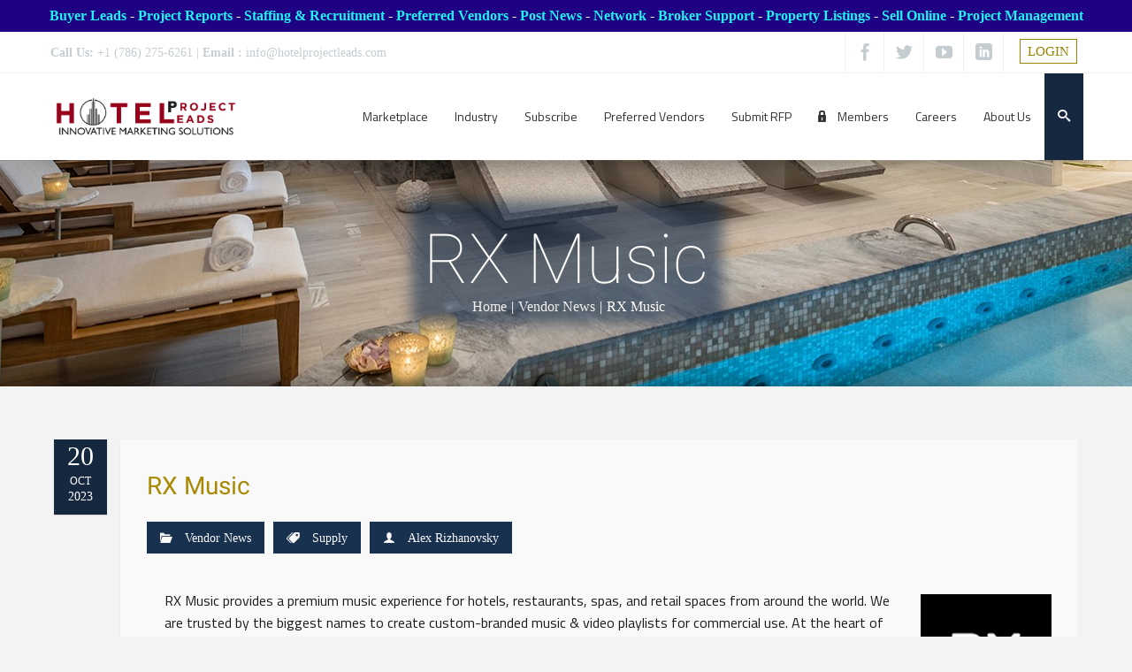

--- FILE ---
content_type: text/html; charset=UTF-8
request_url: https://hotelprojectleads.com/rx-music/
body_size: 48857
content:
<!DOCTYPE html>
<!--[if IE 7]>
<html class="ie ie7 lt-ie9" lang="en-US">
<![endif]-->
<!--[if IE 8]>
<html class="ie ie8 lt-ie9" lang="en-US">
<![endif]-->
<!--[if IE 9]>
<html class="ie ie9" lang="en-US">
<![endif]-->
<!--[if !(IE 7) | !(IE 8) ]><!-->
<html lang="en-US">
<!--<![endif]-->
<head>
<meta charset="UTF-8" />

<meta name="viewport" content="width=device-width, initial-scale=1.0, user-scalable=yes">
 
<link rel="profile" href="http://gmpg.org/xfn/11" />
<link rel="pingback" href="https://hotelprojectleads.com/xmlrpc.php" />





<script type="text/html" id="tmpl-bb-link-preview">
<% if ( link_scrapping ) { %>
	<% if ( link_loading ) { %>
		<span class="bb-url-scrapper-loading bb-ajax-loader"><i class="bb-icon-l bb-icon-spinner animate-spin"></i>Loading preview...</span>
	<% } %>
	<% if ( link_success || link_error ) { %>
		<a title="Cancel Preview" href="#" id="bb-close-link-suggestion">Remove Preview</a>
		<div class="bb-link-preview-container">

			<% if ( link_images && link_images.length && link_success && ! link_error && '' !== link_image_index ) { %>
				<div id="bb-url-scrapper-img-holder">
					<div class="bb-link-preview-image">
						<div class="bb-link-preview-image-cover">
							<img src="<%= link_images[link_image_index] %>"/>
						</div>
						<div class="bb-link-preview-icons">
							<%
							if ( link_images.length > 1 ) { %>
								<a data-bp-tooltip-pos="up" data-bp-tooltip="Change image" href="#" class="icon-exchange toolbar-button bp-tooltip" id="icon-exchange"><i class="bb-icon-l bb-icon-exchange"></i></a>
							<% } %>
							<% if ( link_images.length ) { %>
								<a data-bp-tooltip-pos="up" data-bp-tooltip="Remove image" href="#" class="icon-image-slash toolbar-button bp-tooltip" id="bb-link-preview-remove-image"><i class="bb-icon-l bb-icon-image-slash"></i></a>
							<% } %>
							<a data-bp-tooltip-pos="up" data-bp-tooltip="Confirm" class="toolbar-button bp-tooltip" href="#" id="bb-link-preview-select-image">
								<i class="bb-icon-check bb-icon-l"></i>
							</a>
						</div>
					</div>
					<% if ( link_images.length > 1 ) { %>
						<div class="bb-url-thumb-nav">
							<button type="button" id="bb-url-prevPicButton"><span class="bb-icon-l bb-icon-angle-left"></span></button>
							<button type="button" id="bb-url-nextPicButton"><span class="bb-icon-l bb-icon-angle-right"></span></button>
							<div id="bb-url-scrapper-img-count">
								Image <%= link_image_index + 1 %>&nbsp;of&nbsp;<%= link_images.length %>
							</div>
						</div>
					<% } %>
				</div>
			<% } %>

			<% if ( link_success && ! link_error && link_url ) { %>
				<div class="bb-link-preview-info">
					<% var a = document.createElement('a');
						a.href = link_url;
						var hostname = a.hostname;
						var domainName = hostname.replace('www.', '' );
					%>

					<% if ( 'undefined' !== typeof link_title && link_title.trim() && link_description ) { %>
						<p class="bb-link-preview-link-name"><%= domainName %></p>
					<% } %>

					<% if ( link_success && ! link_error ) { %>
						<p class="bb-link-preview-title"><%= link_title %></p>
					<% } %>

					<% if ( link_success && ! link_error ) { %>
						<div class="bb-link-preview-excerpt"><p><%= link_description %></p></div>
					<% } %>
				</div>
			<% } %>
			<% if ( link_error && ! link_success ) { %>
				<div id="bb-url-error" class="bb-url-error"><%= link_error_msg %></div>
			<% } %>
		</div>
	<% } %>
<% } %>
</script>
<script type="text/html" id="tmpl-profile-card-popup">
	<div id="profile-card" class="bb-profile-card bb-popup-card" data-bp-item-id="" data-bp-item-component="members">

		<div class="skeleton-card">
			<div class="skeleton-card-body">
				<div class="skeleton-card-avatar bb-loading-bg"></div>
				<div class="skeleton-card-entity">
					<div class="skeleton-card-type bb-loading-bg"></div>
					<div class="skeleton-card-heading bb-loading-bg"></div>
					<div class="skeleton-card-meta bb-loading-bg"></div>
				</div>
			</div>
						<div class="skeleton-card-footer skeleton-footer-plain">
				<div class="skeleton-card-button bb-loading-bg"></div>
				<div class="skeleton-card-button bb-loading-bg"></div>
				<div class="skeleton-card-button bb-loading-bg"></div>
			</div>
		</div>

		<div class="bb-card-content">
			<div class="bb-card-body">
				<div class="bb-card-avatar">
					<span class="card-profile-status"></span>
					<img src="" alt="">
				</div>
				<div class="bb-card-entity">
					<div class="bb-card-profile-type"></div>
					<h4 class="bb-card-heading"></h4>
					<div class="bb-card-meta">
						<span class="card-meta-item card-meta-joined">Joined <span></span></span>
						<span class="card-meta-item card-meta-last-active"></span>
													<span class="card-meta-item card-meta-followers"></span>
												</div>
				</div>
			</div>
			<div class="bb-card-footer">
								<div class="bb-card-action bb-card-action-outline">
					<a href="" class="card-button card-button-profile">View Profile</a>
				</div>
			</div>
		</div>

	</div>
</script>
<script type="text/html" id="tmpl-group-card-popup">
	<div id="group-card" class="bb-group-card bb-popup-card" data-bp-item-id="" data-bp-item-component="groups">

		<div class="skeleton-card">
			<div class="skeleton-card-body">
				<div class="skeleton-card-avatar bb-loading-bg"></div>
				<div class="skeleton-card-entity">
					<div class="skeleton-card-heading bb-loading-bg"></div>
					<div class="skeleton-card-meta bb-loading-bg"></div>
				</div>
			</div>
						<div class="skeleton-card-footer skeleton-footer-plain">
				<div class="skeleton-card-button bb-loading-bg"></div>
				<div class="skeleton-card-button bb-loading-bg"></div>
			</div>
		</div>

		<div class="bb-card-content">
			<div class="bb-card-body">
				<div class="bb-card-avatar">
					<img src="" alt="">
				</div>
				<div class="bb-card-entity">
					<h4 class="bb-card-heading"></h4>
					<div class="bb-card-meta">
						<span class="card-meta-item card-meta-status"></span>
						<span class="card-meta-item card-meta-type"></span>
						<span class="card-meta-item card-meta-last-active"></span>
					</div>
					<div class="card-group-members">
						<span class="bs-group-members"></span>
					</div>
				</div>
			</div>
			<div class="bb-card-footer">
								<div class="bb-card-action bb-card-action-outline">
					<a href="" class="card-button card-button-group">View Group</a>
				</div>
			</div>
		</div>

	</div>
</script>
<meta name='robots' content='index, follow, max-image-preview:large, max-snippet:-1, max-video-preview:-1' />

		<!-- Meta Tag Manager -->
		<meta name="description" content="Hotel renovation, construction, development, projects, jobs, management, employment and supply leads.  Hotel Project Leads helps hotel supply and service companies increase their sales." />
		<meta name="keywords" content="hotel renovation, construction, development, project and supply leads" />
		<meta name="author" content="hotelprojectleads.com &amp; hospitalityrenovation.com" />
		<meta name="generator" content="Hotel renovation, construction, projects, jobs, employment, management and development." />
		<!-- / Meta Tag Manager -->

	<!-- This site is optimized with the Yoast SEO Premium plugin v25.6 (Yoast SEO v25.6) - https://yoast.com/wordpress/plugins/seo/ -->
	<title>RX Music - Hotel Project Leads</title>
	<meta name="description" content="Hotel Project Construction, Renovation, Development, Supply, Design, Management, Leads" />
	<link rel="canonical" href="https://hotelprojectleads.com/rx-music/" />
	<meta property="og:locale" content="en_US" />
	<meta property="og:type" content="article" />
	<meta property="og:title" content="RX Music" />
	<meta property="og:description" content="Hotel development, construction and renovation project leads" />
	<meta property="og:url" content="https://hotelprojectleads.com/rx-music/" />
	<meta property="og:site_name" content="Hotel Project Leads" />
	<meta property="article:publisher" content="https://www.facebook.com/hotelprojectleads" />
	<meta property="article:author" content="https://www.facebook.com/RXMusic/" />
	<meta property="article:published_time" content="2023-10-20T16:51:06+00:00" />
	<meta property="article:modified_time" content="2023-11-05T20:05:28+00:00" />
	<meta property="og:image" content="https://hotelprojectleads.com/wp-content/uploads/2023/10/rx-e7134bd1c2d5a050c680ef7e35feb559.png" />
	<meta property="og:image:width" content="225" />
	<meta property="og:image:height" content="225" />
	<meta property="og:image:type" content="image/png" />
	<meta name="author" content="Alex Rizhanovsky" />
	<meta name="twitter:card" content="summary_large_image" />
	<meta name="twitter:creator" content="@https://twitter.com/rxmusic" />
	<meta name="twitter:site" content="@hotelprojectlds" />
	<meta name="twitter:label1" content="Written by" />
	<meta name="twitter:data1" content="Alex Rizhanovsky" />
	<meta name="twitter:label2" content="Est. reading time" />
	<meta name="twitter:data2" content="1 minute" />
	<script type="application/ld+json" class="yoast-schema-graph">{"@context":"https://schema.org","@graph":[{"@type":"Article","@id":"https://hotelprojectleads.com/rx-music/#article","isPartOf":{"@id":"https://hotelprojectleads.com/rx-music/"},"author":{"name":"Alex Rizhanovsky","@id":"https://hotelprojectleads.com/#/schema/person/1215cca0eea8c8738cbd13a8d9ec86f8"},"headline":"RX Music","datePublished":"2023-10-20T16:51:06+00:00","dateModified":"2023-11-05T20:05:28+00:00","mainEntityOfPage":{"@id":"https://hotelprojectleads.com/rx-music/"},"wordCount":105,"publisher":{"@id":"https://hotelprojectleads.com/#organization"},"image":{"@id":"https://hotelprojectleads.com/rx-music/#primaryimage"},"thumbnailUrl":"https://hotelprojectleads.com/wp-content/uploads/2023/10/rx-e7134bd1c2d5a050c680ef7e35feb559.png","keywords":["Supply"],"articleSection":["Vendor News"],"inLanguage":"en-US"},{"@type":"WebPage","@id":"https://hotelprojectleads.com/rx-music/","url":"https://hotelprojectleads.com/rx-music/","name":"RX Music - Hotel Project Leads","isPartOf":{"@id":"https://hotelprojectleads.com/#website"},"primaryImageOfPage":{"@id":"https://hotelprojectleads.com/rx-music/#primaryimage"},"image":{"@id":"https://hotelprojectleads.com/rx-music/#primaryimage"},"thumbnailUrl":"https://hotelprojectleads.com/wp-content/uploads/2023/10/rx-e7134bd1c2d5a050c680ef7e35feb559.png","datePublished":"2023-10-20T16:51:06+00:00","dateModified":"2023-11-05T20:05:28+00:00","description":"Hotel Project Construction, Renovation, Development, Supply, Design, Management, Leads","breadcrumb":{"@id":"https://hotelprojectleads.com/rx-music/#breadcrumb"},"inLanguage":"en-US","potentialAction":[{"@type":"ReadAction","target":["https://hotelprojectleads.com/rx-music/"]}]},{"@type":"ImageObject","inLanguage":"en-US","@id":"https://hotelprojectleads.com/rx-music/#primaryimage","url":"https://hotelprojectleads.com/wp-content/uploads/2023/10/rx-e7134bd1c2d5a050c680ef7e35feb559.png","contentUrl":"https://hotelprojectleads.com/wp-content/uploads/2023/10/rx-e7134bd1c2d5a050c680ef7e35feb559.png","width":225,"height":225},{"@type":"BreadcrumbList","@id":"https://hotelprojectleads.com/rx-music/#breadcrumb","itemListElement":[{"@type":"ListItem","position":1,"name":"Home","item":"https://hotelprojectleads.com/"},{"@type":"ListItem","position":2,"name":"News","item":"https://hotelprojectleads.com/hotel-news/"},{"@type":"ListItem","position":3,"name":"RX Music"}]},{"@type":"WebSite","@id":"https://hotelprojectleads.com/#website","url":"https://hotelprojectleads.com/","name":"HotelProjectLeads.com","description":"The Hotel Development, Supply, Design, Construction and Renovation Project Marketplace","publisher":{"@id":"https://hotelprojectleads.com/#organization"},"alternateName":"HospitalityRenovation.com","potentialAction":[{"@type":"SearchAction","target":{"@type":"EntryPoint","urlTemplate":"https://hotelprojectleads.com/?s={search_term_string}"},"query-input":{"@type":"PropertyValueSpecification","valueRequired":true,"valueName":"search_term_string"}}],"inLanguage":"en-US"},{"@type":"Organization","@id":"https://hotelprojectleads.com/#organization","name":"www.hotelprojectleads.com","alternateName":"HospitalityRenovation.com","url":"https://hotelprojectleads.com/","logo":{"@type":"ImageObject","inLanguage":"en-US","@id":"https://hotelprojectleads.com/#/schema/logo/image/","url":"https://hotelprojectleads.com/wp-content/uploads/2021/02/HPL.Logo_.png","contentUrl":"https://hotelprojectleads.com/wp-content/uploads/2021/02/HPL.Logo_.png","width":577,"height":166,"caption":"www.hotelprojectleads.com"},"image":{"@id":"https://hotelprojectleads.com/#/schema/logo/image/"},"sameAs":["https://www.facebook.com/hotelprojectleads","https://x.com/hotelprojectlds","https://www.linkedin.com/company/hotelprojectleads-com","https://www.youtube.com/user/hotelprojectleads","https://foursquare.com/v/hotelprojectleads/541ced2e498ea8146be769f5","https://6sense.com/company/hotelprojectleadscom/605db34610fce904a78ad292","https://www.manta.com/c/mxcqzx8/hotelprojectleads-com"],"description":"Hotel Project Leads is your full time market research partner and your complete source for hotel, resort, casino, extended stay, serviced residence, timeshare, condo-hotel, mixed-use and assisted living: developments, new construction and renovation projects across the United States, Canada, Caribbean, Europe, Asia, South America, Africa, The Middle East and Australia. Are your looking to expand your business or maintain a constant revenue stream? We are a one of a kind service created to help businesses that manage, service and supply the hospitality industry? We work with every type of product or service that goes along with developing and operating a hotel putting our clients in touch with project management, bidding and sales opportunities. We report on projects in all phases of development from a: planning, pre-design, design, pre-construction and construction phase. We are in constant contact with the hotels, owners, managers and developers to find out what developments, construction and renovation projects they have upcoming and what vendor’s products and services they are in need of. Our project research is done weekly prior to each report. We include all the important project information, who is involved with their contact information including: contact name, phone number, website and email address for the: hotel property, owner/developer, management company, architect, interior designer, purchasing agent, project manager and general contractor depending on the phase. We report on all types of hospitality projects and of all sizes and scopes including: full service, limited service, flagged, independent, 5-star properties, mixed-use, service residence, condo/hotels, timeshare, boutique and casinos. Project types include: all aspects of new construction and renovations of: guestrooms, guest-bath, public spaces, pre-function area, and lobby, meeting space, ball room, kitchen, and office, technology, back of house, corridors, lounge, fitness center,","email":"info@hotelprojectleads.com","telephone":"7862756261","legalName":"Hotel Project Leads","foundingDate":"2002-01-01","numberOfEmployees":{"@type":"QuantitativeValue","minValue":"1","maxValue":"10"},"publishingPrinciples":"https://hotelprojectleads.com/featured-products/","ownershipFundingInfo":"https://hotelprojectleads.com/featured-products/","actionableFeedbackPolicy":"https://hotelprojectleads.com/store-manager-sample/","correctionsPolicy":"https://hotelprojectleads.com/featured-products/","ethicsPolicy":"https://hotelprojectleads.com/employer-catalog-sample/","diversityPolicy":"https://hotelprojectleads.com/featured-products/","diversityStaffingReport":"https://hotelprojectleads.com/featured-products/","hasMerchantReturnPolicy":{"@type":"MerchantReturnPolicy","merchantReturnLink":"https://hotelprojectleads.com/vendors-terms-conditions/"}},{"@type":"Person","@id":"https://hotelprojectleads.com/#/schema/person/1215cca0eea8c8738cbd13a8d9ec86f8","name":"Alex Rizhanovsky","image":{"@type":"ImageObject","inLanguage":"en-US","@id":"https://hotelprojectleads.com/#/schema/person/image/","url":"https://hotelprojectleads.com/wp-content/uploads/2021/03/arizhanovski_avatar-96x96.jpeg","contentUrl":"https://hotelprojectleads.com/wp-content/uploads/2021/03/arizhanovski_avatar-96x96.jpeg","caption":"Alex Rizhanovsky"},"sameAs":["https://www.facebook.com/RXMusic/","https://www.instagram.com/rxmusic/","https://www.linkedin.com/company/rxmusic","https://www.pinterest.com/ddas65036/_saved/","https://x.com/https://twitter.com/rxmusic","https://www.youtube.com/channel/UCCMA1hAxJqqqw3gRMFShIsg/videos","https://en.wikipedia.org/wiki/Rx_(band)"],"url":"https://hotelprojectleads.com/author/arizhanovski/"}]}</script>
	<!-- / Yoast SEO Premium plugin. -->


<link rel='dns-prefetch' href='//static.addtoany.com' />
<link rel='dns-prefetch' href='//code.jquery.com' />
<link href='https://fonts.gstatic.com' crossorigin rel='preconnect' />
<link rel="alternate" type="application/rss+xml" title="Hotel Project Leads &raquo; Feed" href="https://hotelprojectleads.com/feed/" />
<link rel="alternate" type="application/rss+xml" title="Hotel Project Leads &raquo; Comments Feed" href="https://hotelprojectleads.com/comments/feed/" />
<link rel="alternate" type="application/rss+xml" title="Hotel Project Leads &raquo; RX Music Comments Feed" href="https://hotelprojectleads.com/rx-music/feed/" />
<script type="text/javascript">
/* <![CDATA[ */
window._wpemojiSettings = {"baseUrl":"https:\/\/s.w.org\/images\/core\/emoji\/15.0.3\/72x72\/","ext":".png","svgUrl":"https:\/\/s.w.org\/images\/core\/emoji\/15.0.3\/svg\/","svgExt":".svg","source":{"wpemoji":"https:\/\/hotelprojectleads.com\/wp-includes\/js\/wp-emoji.js?ver=6.6.4","twemoji":"https:\/\/hotelprojectleads.com\/wp-includes\/js\/twemoji.js?ver=6.6.4"}};
/**
 * @output wp-includes/js/wp-emoji-loader.js
 */

/**
 * Emoji Settings as exported in PHP via _print_emoji_detection_script().
 * @typedef WPEmojiSettings
 * @type {object}
 * @property {?object} source
 * @property {?string} source.concatemoji
 * @property {?string} source.twemoji
 * @property {?string} source.wpemoji
 * @property {?boolean} DOMReady
 * @property {?Function} readyCallback
 */

/**
 * Support tests.
 * @typedef SupportTests
 * @type {object}
 * @property {?boolean} flag
 * @property {?boolean} emoji
 */

/**
 * IIFE to detect emoji support and load Twemoji if needed.
 *
 * @param {Window} window
 * @param {Document} document
 * @param {WPEmojiSettings} settings
 */
( function wpEmojiLoader( window, document, settings ) {
	if ( typeof Promise === 'undefined' ) {
		return;
	}

	var sessionStorageKey = 'wpEmojiSettingsSupports';
	var tests = [ 'flag', 'emoji' ];

	/**
	 * Checks whether the browser supports offloading to a Worker.
	 *
	 * @since 6.3.0
	 *
	 * @private
	 *
	 * @returns {boolean}
	 */
	function supportsWorkerOffloading() {
		return (
			typeof Worker !== 'undefined' &&
			typeof OffscreenCanvas !== 'undefined' &&
			typeof URL !== 'undefined' &&
			URL.createObjectURL &&
			typeof Blob !== 'undefined'
		);
	}

	/**
	 * @typedef SessionSupportTests
	 * @type {object}
	 * @property {number} timestamp
	 * @property {SupportTests} supportTests
	 */

	/**
	 * Get support tests from session.
	 *
	 * @since 6.3.0
	 *
	 * @private
	 *
	 * @returns {?SupportTests} Support tests, or null if not set or older than 1 week.
	 */
	function getSessionSupportTests() {
		try {
			/** @type {SessionSupportTests} */
			var item = JSON.parse(
				sessionStorage.getItem( sessionStorageKey )
			);
			if (
				typeof item === 'object' &&
				typeof item.timestamp === 'number' &&
				new Date().valueOf() < item.timestamp + 604800 && // Note: Number is a week in seconds.
				typeof item.supportTests === 'object'
			) {
				return item.supportTests;
			}
		} catch ( e ) {}
		return null;
	}

	/**
	 * Persist the supports in session storage.
	 *
	 * @since 6.3.0
	 *
	 * @private
	 *
	 * @param {SupportTests} supportTests Support tests.
	 */
	function setSessionSupportTests( supportTests ) {
		try {
			/** @type {SessionSupportTests} */
			var item = {
				supportTests: supportTests,
				timestamp: new Date().valueOf()
			};

			sessionStorage.setItem(
				sessionStorageKey,
				JSON.stringify( item )
			);
		} catch ( e ) {}
	}

	/**
	 * Checks if two sets of Emoji characters render the same visually.
	 *
	 * This function may be serialized to run in a Worker. Therefore, it cannot refer to variables from the containing
	 * scope. Everything must be passed by parameters.
	 *
	 * @since 4.9.0
	 *
	 * @private
	 *
	 * @param {CanvasRenderingContext2D} context 2D Context.
	 * @param {string} set1 Set of Emoji to test.
	 * @param {string} set2 Set of Emoji to test.
	 *
	 * @return {boolean} True if the two sets render the same.
	 */
	function emojiSetsRenderIdentically( context, set1, set2 ) {
		// Cleanup from previous test.
		context.clearRect( 0, 0, context.canvas.width, context.canvas.height );
		context.fillText( set1, 0, 0 );
		var rendered1 = new Uint32Array(
			context.getImageData(
				0,
				0,
				context.canvas.width,
				context.canvas.height
			).data
		);

		// Cleanup from previous test.
		context.clearRect( 0, 0, context.canvas.width, context.canvas.height );
		context.fillText( set2, 0, 0 );
		var rendered2 = new Uint32Array(
			context.getImageData(
				0,
				0,
				context.canvas.width,
				context.canvas.height
			).data
		);

		return rendered1.every( function ( rendered2Data, index ) {
			return rendered2Data === rendered2[ index ];
		} );
	}

	/**
	 * Determines if the browser properly renders Emoji that Twemoji can supplement.
	 *
	 * This function may be serialized to run in a Worker. Therefore, it cannot refer to variables from the containing
	 * scope. Everything must be passed by parameters.
	 *
	 * @since 4.2.0
	 *
	 * @private
	 *
	 * @param {CanvasRenderingContext2D} context 2D Context.
	 * @param {string} type Whether to test for support of "flag" or "emoji".
	 * @param {Function} emojiSetsRenderIdentically Reference to emojiSetsRenderIdentically function, needed due to minification.
	 *
	 * @return {boolean} True if the browser can render emoji, false if it cannot.
	 */
	function browserSupportsEmoji( context, type, emojiSetsRenderIdentically ) {
		var isIdentical;

		switch ( type ) {
			case 'flag':
				/*
				 * Test for Transgender flag compatibility. Added in Unicode 13.
				 *
				 * To test for support, we try to render it, and compare the rendering to how it would look if
				 * the browser doesn't render it correctly (white flag emoji + transgender symbol).
				 */
				isIdentical = emojiSetsRenderIdentically(
					context,
					'\uD83C\uDFF3\uFE0F\u200D\u26A7\uFE0F', // as a zero-width joiner sequence
					'\uD83C\uDFF3\uFE0F\u200B\u26A7\uFE0F' // separated by a zero-width space
				);

				if ( isIdentical ) {
					return false;
				}

				/*
				 * Test for UN flag compatibility. This is the least supported of the letter locale flags,
				 * so gives us an easy test for full support.
				 *
				 * To test for support, we try to render it, and compare the rendering to how it would look if
				 * the browser doesn't render it correctly ([U] + [N]).
				 */
				isIdentical = emojiSetsRenderIdentically(
					context,
					'\uD83C\uDDFA\uD83C\uDDF3', // as the sequence of two code points
					'\uD83C\uDDFA\u200B\uD83C\uDDF3' // as the two code points separated by a zero-width space
				);

				if ( isIdentical ) {
					return false;
				}

				/*
				 * Test for English flag compatibility. England is a country in the United Kingdom, it
				 * does not have a two letter locale code but rather a five letter sub-division code.
				 *
				 * To test for support, we try to render it, and compare the rendering to how it would look if
				 * the browser doesn't render it correctly (black flag emoji + [G] + [B] + [E] + [N] + [G]).
				 */
				isIdentical = emojiSetsRenderIdentically(
					context,
					// as the flag sequence
					'\uD83C\uDFF4\uDB40\uDC67\uDB40\uDC62\uDB40\uDC65\uDB40\uDC6E\uDB40\uDC67\uDB40\uDC7F',
					// with each code point separated by a zero-width space
					'\uD83C\uDFF4\u200B\uDB40\uDC67\u200B\uDB40\uDC62\u200B\uDB40\uDC65\u200B\uDB40\uDC6E\u200B\uDB40\uDC67\u200B\uDB40\uDC7F'
				);

				return ! isIdentical;
			case 'emoji':
				/*
				 * Four and twenty blackbirds baked in a pie.
				 *
				 * To test for Emoji 15.0 support, try to render a new emoji: Blackbird.
				 *
				 * The Blackbird is a ZWJ sequence combining 🐦 Bird and ⬛ large black square.,
				 *
				 * 0x1F426 (\uD83D\uDC26) == Bird
				 * 0x200D == Zero-Width Joiner (ZWJ) that links the code points for the new emoji or
				 * 0x200B == Zero-Width Space (ZWS) that is rendered for clients not supporting the new emoji.
				 * 0x2B1B == Large Black Square
				 *
				 * When updating this test for future Emoji releases, ensure that individual emoji that make up the
				 * sequence come from older emoji standards.
				 */
				isIdentical = emojiSetsRenderIdentically(
					context,
					'\uD83D\uDC26\u200D\u2B1B', // as the zero-width joiner sequence
					'\uD83D\uDC26\u200B\u2B1B' // separated by a zero-width space
				);

				return ! isIdentical;
		}

		return false;
	}

	/**
	 * Checks emoji support tests.
	 *
	 * This function may be serialized to run in a Worker. Therefore, it cannot refer to variables from the containing
	 * scope. Everything must be passed by parameters.
	 *
	 * @since 6.3.0
	 *
	 * @private
	 *
	 * @param {string[]} tests Tests.
	 * @param {Function} browserSupportsEmoji Reference to browserSupportsEmoji function, needed due to minification.
	 * @param {Function} emojiSetsRenderIdentically Reference to emojiSetsRenderIdentically function, needed due to minification.
	 *
	 * @return {SupportTests} Support tests.
	 */
	function testEmojiSupports( tests, browserSupportsEmoji, emojiSetsRenderIdentically ) {
		var canvas;
		if (
			typeof WorkerGlobalScope !== 'undefined' &&
			self instanceof WorkerGlobalScope
		) {
			canvas = new OffscreenCanvas( 300, 150 ); // Dimensions are default for HTMLCanvasElement.
		} else {
			canvas = document.createElement( 'canvas' );
		}

		var context = canvas.getContext( '2d', { willReadFrequently: true } );

		/*
		 * Chrome on OS X added native emoji rendering in M41. Unfortunately,
		 * it doesn't work when the font is bolder than 500 weight. So, we
		 * check for bold rendering support to avoid invisible emoji in Chrome.
		 */
		context.textBaseline = 'top';
		context.font = '600 32px Arial';

		var supports = {};
		tests.forEach( function ( test ) {
			supports[ test ] = browserSupportsEmoji( context, test, emojiSetsRenderIdentically );
		} );
		return supports;
	}

	/**
	 * Adds a script to the head of the document.
	 *
	 * @ignore
	 *
	 * @since 4.2.0
	 *
	 * @param {string} src The url where the script is located.
	 *
	 * @return {void}
	 */
	function addScript( src ) {
		var script = document.createElement( 'script' );
		script.src = src;
		script.defer = true;
		document.head.appendChild( script );
	}

	settings.supports = {
		everything: true,
		everythingExceptFlag: true
	};

	// Create a promise for DOMContentLoaded since the worker logic may finish after the event has fired.
	var domReadyPromise = new Promise( function ( resolve ) {
		document.addEventListener( 'DOMContentLoaded', resolve, {
			once: true
		} );
	} );

	// Obtain the emoji support from the browser, asynchronously when possible.
	new Promise( function ( resolve ) {
		var supportTests = getSessionSupportTests();
		if ( supportTests ) {
			resolve( supportTests );
			return;
		}

		if ( supportsWorkerOffloading() ) {
			try {
				// Note that the functions are being passed as arguments due to minification.
				var workerScript =
					'postMessage(' +
					testEmojiSupports.toString() +
					'(' +
					[
						JSON.stringify( tests ),
						browserSupportsEmoji.toString(),
						emojiSetsRenderIdentically.toString()
					].join( ',' ) +
					'));';
				var blob = new Blob( [ workerScript ], {
					type: 'text/javascript'
				} );
				var worker = new Worker( URL.createObjectURL( blob ), { name: 'wpTestEmojiSupports' } );
				worker.onmessage = function ( event ) {
					supportTests = event.data;
					setSessionSupportTests( supportTests );
					worker.terminate();
					resolve( supportTests );
				};
				return;
			} catch ( e ) {}
		}

		supportTests = testEmojiSupports( tests, browserSupportsEmoji, emojiSetsRenderIdentically );
		setSessionSupportTests( supportTests );
		resolve( supportTests );
	} )
		// Once the browser emoji support has been obtained from the session, finalize the settings.
		.then( function ( supportTests ) {
			/*
			 * Tests the browser support for flag emojis and other emojis, and adjusts the
			 * support settings accordingly.
			 */
			for ( var test in supportTests ) {
				settings.supports[ test ] = supportTests[ test ];

				settings.supports.everything =
					settings.supports.everything && settings.supports[ test ];

				if ( 'flag' !== test ) {
					settings.supports.everythingExceptFlag =
						settings.supports.everythingExceptFlag &&
						settings.supports[ test ];
				}
			}

			settings.supports.everythingExceptFlag =
				settings.supports.everythingExceptFlag &&
				! settings.supports.flag;

			// Sets DOMReady to false and assigns a ready function to settings.
			settings.DOMReady = false;
			settings.readyCallback = function () {
				settings.DOMReady = true;
			};
		} )
		.then( function () {
			return domReadyPromise;
		} )
		.then( function () {
			// When the browser can not render everything we need to load a polyfill.
			if ( ! settings.supports.everything ) {
				settings.readyCallback();

				var src = settings.source || {};

				if ( src.concatemoji ) {
					addScript( src.concatemoji );
				} else if ( src.wpemoji && src.twemoji ) {
					addScript( src.twemoji );
					addScript( src.wpemoji );
				}
			}
		} );
} )( window, document, window._wpemojiSettings );

/* ]]> */
</script>
<link rel='stylesheet' id='dashicons-css' href='https://hotelprojectleads.com/wp-includes/css/dashicons.css?ver=6.6.4' type='text/css' media='all' />
<link rel='stylesheet' id='dokan-shipping-block-checkout-support-css' href='https://hotelprojectleads.com/wp-content/plugins/dokan-pro/assets/blocks/shipping/index.css?ver=b4f27b4604d1e15bf202' type='text/css' media='all' />
<link rel='stylesheet' id='woocommerce-css' href='https://hotelprojectleads.com/wp-content/themes/azoom/css/woocommerce.css?ver=6.6.4' type='text/css' media='all' />
<link rel='stylesheet' id='bp-nouveau-icons-map-css' href='https://hotelprojectleads.com/wp-content/plugins/buddyboss-platform/bp-templates/bp-nouveau/icons/css/icons-map.css?ver=2.17.0' type='text/css' media='all' />
<link rel='stylesheet' id='bp-nouveau-bb-icons-css' href='https://hotelprojectleads.com/wp-content/plugins/buddyboss-platform/bp-templates/bp-nouveau/icons/css/bb-icons.css?ver=1.0.8' type='text/css' media='all' />
<link rel='stylesheet' id='bp-nouveau-css' href='https://hotelprojectleads.com/wp-content/plugins/buddyboss-platform/bp-templates/bp-nouveau/css/buddypress.css?ver=2.17.0' type='text/css' media='all' />
<style id='bp-nouveau-inline-css' type='text/css'>
.list-wrap .bs-group-cover a:before{ background:unset; }#buddypress #header-cover-image.has-default, #buddypress #header-cover-image.has-default .guillotine-window img, .bs-group-cover a img{ background-color: #e2e9ef; }
</style>
<link rel='stylesheet' id='rockthemes-mobile-menu-css' href='https://hotelprojectleads.com/wp-content/themes/azoom/css/jquery.mmenu.all.css?ver=6.6.4' type='text/css' media='all' />
<style id='wp-emoji-styles-inline-css' type='text/css'>

	img.wp-smiley, img.emoji {
		display: inline !important;
		border: none !important;
		box-shadow: none !important;
		height: 1em !important;
		width: 1em !important;
		margin: 0 0.07em !important;
		vertical-align: -0.1em !important;
		background: none !important;
		padding: 0 !important;
	}
</style>
<link rel='stylesheet' id='wp-block-library-css' href='https://hotelprojectleads.com/wp-includes/css/dist/block-library/style.css?ver=6.6.4' type='text/css' media='all' />
<style id='wp-block-library-theme-inline-css' type='text/css'>
.wp-block-audio :where(figcaption){
  color:#555;
  font-size:13px;
  text-align:center;
}
.is-dark-theme .wp-block-audio :where(figcaption){
  color:#ffffffa6;
}

.wp-block-audio{
  margin:0 0 1em;
}

.wp-block-code{
  border:1px solid #ccc;
  border-radius:4px;
  font-family:Menlo,Consolas,monaco,monospace;
  padding:.8em 1em;
}

.wp-block-embed :where(figcaption){
  color:#555;
  font-size:13px;
  text-align:center;
}
.is-dark-theme .wp-block-embed :where(figcaption){
  color:#ffffffa6;
}

.wp-block-embed{
  margin:0 0 1em;
}

.blocks-gallery-caption{
  color:#555;
  font-size:13px;
  text-align:center;
}
.is-dark-theme .blocks-gallery-caption{
  color:#ffffffa6;
}

:root :where(.wp-block-image figcaption){
  color:#555;
  font-size:13px;
  text-align:center;
}
.is-dark-theme :root :where(.wp-block-image figcaption){
  color:#ffffffa6;
}

.wp-block-image{
  margin:0 0 1em;
}

.wp-block-pullquote{
  border-bottom:4px solid;
  border-top:4px solid;
  color:currentColor;
  margin-bottom:1.75em;
}
.wp-block-pullquote cite,.wp-block-pullquote footer,.wp-block-pullquote__citation{
  color:currentColor;
  font-size:.8125em;
  font-style:normal;
  text-transform:uppercase;
}

.wp-block-quote{
  border-left:.25em solid;
  margin:0 0 1.75em;
  padding-left:1em;
}
.wp-block-quote cite,.wp-block-quote footer{
  color:currentColor;
  font-size:.8125em;
  font-style:normal;
  position:relative;
}
.wp-block-quote.has-text-align-right{
  border-left:none;
  border-right:.25em solid;
  padding-left:0;
  padding-right:1em;
}
.wp-block-quote.has-text-align-center{
  border:none;
  padding-left:0;
}
.wp-block-quote.is-large,.wp-block-quote.is-style-large,.wp-block-quote.is-style-plain{
  border:none;
}

.wp-block-search .wp-block-search__label{
  font-weight:700;
}

.wp-block-search__button{
  border:1px solid #ccc;
  padding:.375em .625em;
}

:where(.wp-block-group.has-background){
  padding:1.25em 2.375em;
}

.wp-block-separator.has-css-opacity{
  opacity:.4;
}

.wp-block-separator{
  border:none;
  border-bottom:2px solid;
  margin-left:auto;
  margin-right:auto;
}
.wp-block-separator.has-alpha-channel-opacity{
  opacity:1;
}
.wp-block-separator:not(.is-style-wide):not(.is-style-dots){
  width:100px;
}
.wp-block-separator.has-background:not(.is-style-dots){
  border-bottom:none;
  height:1px;
}
.wp-block-separator.has-background:not(.is-style-wide):not(.is-style-dots){
  height:2px;
}

.wp-block-table{
  margin:0 0 1em;
}
.wp-block-table td,.wp-block-table th{
  word-break:normal;
}
.wp-block-table :where(figcaption){
  color:#555;
  font-size:13px;
  text-align:center;
}
.is-dark-theme .wp-block-table :where(figcaption){
  color:#ffffffa6;
}

.wp-block-video :where(figcaption){
  color:#555;
  font-size:13px;
  text-align:center;
}
.is-dark-theme .wp-block-video :where(figcaption){
  color:#ffffffa6;
}

.wp-block-video{
  margin:0 0 1em;
}

:root :where(.wp-block-template-part.has-background){
  margin-bottom:0;
  margin-top:0;
  padding:1.25em 2.375em;
}
</style>
<style id='feedzy-rss-feeds-loop-style-inline-css' type='text/css'>
.wp-block-feedzy-rss-feeds-loop{display:grid;gap:24px;grid-template-columns:repeat(1,1fr)}@media(min-width:782px){.wp-block-feedzy-rss-feeds-loop.feedzy-loop-columns-2,.wp-block-feedzy-rss-feeds-loop.feedzy-loop-columns-3,.wp-block-feedzy-rss-feeds-loop.feedzy-loop-columns-4,.wp-block-feedzy-rss-feeds-loop.feedzy-loop-columns-5{grid-template-columns:repeat(2,1fr)}}@media(min-width:960px){.wp-block-feedzy-rss-feeds-loop.feedzy-loop-columns-2{grid-template-columns:repeat(2,1fr)}.wp-block-feedzy-rss-feeds-loop.feedzy-loop-columns-3{grid-template-columns:repeat(3,1fr)}.wp-block-feedzy-rss-feeds-loop.feedzy-loop-columns-4{grid-template-columns:repeat(4,1fr)}.wp-block-feedzy-rss-feeds-loop.feedzy-loop-columns-5{grid-template-columns:repeat(5,1fr)}}.wp-block-feedzy-rss-feeds-loop .wp-block-image.is-style-rounded img{border-radius:9999px}.wp-block-feedzy-rss-feeds-loop .wp-block-image:has(:is(img:not([src]),img[src=""])){display:none}

</style>
<style id='classic-theme-styles-inline-css' type='text/css'>
/**
 * These rules are needed for backwards compatibility.
 * They should match the button element rules in the base theme.json file.
 */
.wp-block-button__link {
	color: #ffffff;
	background-color: #32373c;
	border-radius: 9999px; /* 100% causes an oval, but any explicit but really high value retains the pill shape. */

	/* This needs a low specificity so it won't override the rules from the button element if defined in theme.json. */
	box-shadow: none;
	text-decoration: none;

	/* The extra 2px are added to size solids the same as the outline versions.*/
	padding: calc(0.667em + 2px) calc(1.333em + 2px);

	font-size: 1.125em;
}

.wp-block-file__button {
	background: #32373c;
	color: #ffffff;
	text-decoration: none;
}

</style>
<style id='global-styles-inline-css' type='text/css'>
:root{--wp--preset--aspect-ratio--square: 1;--wp--preset--aspect-ratio--4-3: 4/3;--wp--preset--aspect-ratio--3-4: 3/4;--wp--preset--aspect-ratio--3-2: 3/2;--wp--preset--aspect-ratio--2-3: 2/3;--wp--preset--aspect-ratio--16-9: 16/9;--wp--preset--aspect-ratio--9-16: 9/16;--wp--preset--color--black: #000000;--wp--preset--color--cyan-bluish-gray: #abb8c3;--wp--preset--color--white: #ffffff;--wp--preset--color--pale-pink: #f78da7;--wp--preset--color--vivid-red: #cf2e2e;--wp--preset--color--luminous-vivid-orange: #ff6900;--wp--preset--color--luminous-vivid-amber: #fcb900;--wp--preset--color--light-green-cyan: #7bdcb5;--wp--preset--color--vivid-green-cyan: #00d084;--wp--preset--color--pale-cyan-blue: #8ed1fc;--wp--preset--color--vivid-cyan-blue: #0693e3;--wp--preset--color--vivid-purple: #9b51e0;--wp--preset--gradient--vivid-cyan-blue-to-vivid-purple: linear-gradient(135deg,rgba(6,147,227,1) 0%,rgb(155,81,224) 100%);--wp--preset--gradient--light-green-cyan-to-vivid-green-cyan: linear-gradient(135deg,rgb(122,220,180) 0%,rgb(0,208,130) 100%);--wp--preset--gradient--luminous-vivid-amber-to-luminous-vivid-orange: linear-gradient(135deg,rgba(252,185,0,1) 0%,rgba(255,105,0,1) 100%);--wp--preset--gradient--luminous-vivid-orange-to-vivid-red: linear-gradient(135deg,rgba(255,105,0,1) 0%,rgb(207,46,46) 100%);--wp--preset--gradient--very-light-gray-to-cyan-bluish-gray: linear-gradient(135deg,rgb(238,238,238) 0%,rgb(169,184,195) 100%);--wp--preset--gradient--cool-to-warm-spectrum: linear-gradient(135deg,rgb(74,234,220) 0%,rgb(151,120,209) 20%,rgb(207,42,186) 40%,rgb(238,44,130) 60%,rgb(251,105,98) 80%,rgb(254,248,76) 100%);--wp--preset--gradient--blush-light-purple: linear-gradient(135deg,rgb(255,206,236) 0%,rgb(152,150,240) 100%);--wp--preset--gradient--blush-bordeaux: linear-gradient(135deg,rgb(254,205,165) 0%,rgb(254,45,45) 50%,rgb(107,0,62) 100%);--wp--preset--gradient--luminous-dusk: linear-gradient(135deg,rgb(255,203,112) 0%,rgb(199,81,192) 50%,rgb(65,88,208) 100%);--wp--preset--gradient--pale-ocean: linear-gradient(135deg,rgb(255,245,203) 0%,rgb(182,227,212) 50%,rgb(51,167,181) 100%);--wp--preset--gradient--electric-grass: linear-gradient(135deg,rgb(202,248,128) 0%,rgb(113,206,126) 100%);--wp--preset--gradient--midnight: linear-gradient(135deg,rgb(2,3,129) 0%,rgb(40,116,252) 100%);--wp--preset--font-size--small: 13px;--wp--preset--font-size--medium: 20px;--wp--preset--font-size--large: 36px;--wp--preset--font-size--x-large: 42px;--wp--preset--font-family--heebo: Heebo;--wp--preset--spacing--20: 0.44rem;--wp--preset--spacing--30: 0.67rem;--wp--preset--spacing--40: 1rem;--wp--preset--spacing--50: 1.5rem;--wp--preset--spacing--60: 2.25rem;--wp--preset--spacing--70: 3.38rem;--wp--preset--spacing--80: 5.06rem;--wp--preset--shadow--natural: 6px 6px 9px rgba(0, 0, 0, 0.2);--wp--preset--shadow--deep: 12px 12px 50px rgba(0, 0, 0, 0.4);--wp--preset--shadow--sharp: 6px 6px 0px rgba(0, 0, 0, 0.2);--wp--preset--shadow--outlined: 6px 6px 0px -3px rgba(255, 255, 255, 1), 6px 6px rgba(0, 0, 0, 1);--wp--preset--shadow--crisp: 6px 6px 0px rgba(0, 0, 0, 1);}:where(.is-layout-flex){gap: 0.5em;}:where(.is-layout-grid){gap: 0.5em;}body .is-layout-flex{display: flex;}.is-layout-flex{flex-wrap: wrap;align-items: center;}.is-layout-flex > :is(*, div){margin: 0;}body .is-layout-grid{display: grid;}.is-layout-grid > :is(*, div){margin: 0;}:where(.wp-block-columns.is-layout-flex){gap: 2em;}:where(.wp-block-columns.is-layout-grid){gap: 2em;}:where(.wp-block-post-template.is-layout-flex){gap: 1.25em;}:where(.wp-block-post-template.is-layout-grid){gap: 1.25em;}.has-black-color{color: var(--wp--preset--color--black) !important;}.has-cyan-bluish-gray-color{color: var(--wp--preset--color--cyan-bluish-gray) !important;}.has-white-color{color: var(--wp--preset--color--white) !important;}.has-pale-pink-color{color: var(--wp--preset--color--pale-pink) !important;}.has-vivid-red-color{color: var(--wp--preset--color--vivid-red) !important;}.has-luminous-vivid-orange-color{color: var(--wp--preset--color--luminous-vivid-orange) !important;}.has-luminous-vivid-amber-color{color: var(--wp--preset--color--luminous-vivid-amber) !important;}.has-light-green-cyan-color{color: var(--wp--preset--color--light-green-cyan) !important;}.has-vivid-green-cyan-color{color: var(--wp--preset--color--vivid-green-cyan) !important;}.has-pale-cyan-blue-color{color: var(--wp--preset--color--pale-cyan-blue) !important;}.has-vivid-cyan-blue-color{color: var(--wp--preset--color--vivid-cyan-blue) !important;}.has-vivid-purple-color{color: var(--wp--preset--color--vivid-purple) !important;}.has-black-background-color{background-color: var(--wp--preset--color--black) !important;}.has-cyan-bluish-gray-background-color{background-color: var(--wp--preset--color--cyan-bluish-gray) !important;}.has-white-background-color{background-color: var(--wp--preset--color--white) !important;}.has-pale-pink-background-color{background-color: var(--wp--preset--color--pale-pink) !important;}.has-vivid-red-background-color{background-color: var(--wp--preset--color--vivid-red) !important;}.has-luminous-vivid-orange-background-color{background-color: var(--wp--preset--color--luminous-vivid-orange) !important;}.has-luminous-vivid-amber-background-color{background-color: var(--wp--preset--color--luminous-vivid-amber) !important;}.has-light-green-cyan-background-color{background-color: var(--wp--preset--color--light-green-cyan) !important;}.has-vivid-green-cyan-background-color{background-color: var(--wp--preset--color--vivid-green-cyan) !important;}.has-pale-cyan-blue-background-color{background-color: var(--wp--preset--color--pale-cyan-blue) !important;}.has-vivid-cyan-blue-background-color{background-color: var(--wp--preset--color--vivid-cyan-blue) !important;}.has-vivid-purple-background-color{background-color: var(--wp--preset--color--vivid-purple) !important;}.has-black-border-color{border-color: var(--wp--preset--color--black) !important;}.has-cyan-bluish-gray-border-color{border-color: var(--wp--preset--color--cyan-bluish-gray) !important;}.has-white-border-color{border-color: var(--wp--preset--color--white) !important;}.has-pale-pink-border-color{border-color: var(--wp--preset--color--pale-pink) !important;}.has-vivid-red-border-color{border-color: var(--wp--preset--color--vivid-red) !important;}.has-luminous-vivid-orange-border-color{border-color: var(--wp--preset--color--luminous-vivid-orange) !important;}.has-luminous-vivid-amber-border-color{border-color: var(--wp--preset--color--luminous-vivid-amber) !important;}.has-light-green-cyan-border-color{border-color: var(--wp--preset--color--light-green-cyan) !important;}.has-vivid-green-cyan-border-color{border-color: var(--wp--preset--color--vivid-green-cyan) !important;}.has-pale-cyan-blue-border-color{border-color: var(--wp--preset--color--pale-cyan-blue) !important;}.has-vivid-cyan-blue-border-color{border-color: var(--wp--preset--color--vivid-cyan-blue) !important;}.has-vivid-purple-border-color{border-color: var(--wp--preset--color--vivid-purple) !important;}.has-vivid-cyan-blue-to-vivid-purple-gradient-background{background: var(--wp--preset--gradient--vivid-cyan-blue-to-vivid-purple) !important;}.has-light-green-cyan-to-vivid-green-cyan-gradient-background{background: var(--wp--preset--gradient--light-green-cyan-to-vivid-green-cyan) !important;}.has-luminous-vivid-amber-to-luminous-vivid-orange-gradient-background{background: var(--wp--preset--gradient--luminous-vivid-amber-to-luminous-vivid-orange) !important;}.has-luminous-vivid-orange-to-vivid-red-gradient-background{background: var(--wp--preset--gradient--luminous-vivid-orange-to-vivid-red) !important;}.has-very-light-gray-to-cyan-bluish-gray-gradient-background{background: var(--wp--preset--gradient--very-light-gray-to-cyan-bluish-gray) !important;}.has-cool-to-warm-spectrum-gradient-background{background: var(--wp--preset--gradient--cool-to-warm-spectrum) !important;}.has-blush-light-purple-gradient-background{background: var(--wp--preset--gradient--blush-light-purple) !important;}.has-blush-bordeaux-gradient-background{background: var(--wp--preset--gradient--blush-bordeaux) !important;}.has-luminous-dusk-gradient-background{background: var(--wp--preset--gradient--luminous-dusk) !important;}.has-pale-ocean-gradient-background{background: var(--wp--preset--gradient--pale-ocean) !important;}.has-electric-grass-gradient-background{background: var(--wp--preset--gradient--electric-grass) !important;}.has-midnight-gradient-background{background: var(--wp--preset--gradient--midnight) !important;}.has-small-font-size{font-size: var(--wp--preset--font-size--small) !important;}.has-medium-font-size{font-size: var(--wp--preset--font-size--medium) !important;}.has-large-font-size{font-size: var(--wp--preset--font-size--large) !important;}.has-x-large-font-size{font-size: var(--wp--preset--font-size--x-large) !important;}.has-heebo-font-family{font-family: var(--wp--preset--font-family--heebo) !important;}
:where(.wp-block-post-template.is-layout-flex){gap: 1.25em;}:where(.wp-block-post-template.is-layout-grid){gap: 1.25em;}
:where(.wp-block-columns.is-layout-flex){gap: 2em;}:where(.wp-block-columns.is-layout-grid){gap: 2em;}
:root :where(.wp-block-pullquote){font-size: 1.5em;line-height: 1.6;}
</style>
<link rel='stylesheet' id='foundation-normalize-css' href='https://hotelprojectleads.com/wp-content/plugins/azoom-main/css/normalize.css?ver=6.6.4' type='text/css' media='all' />
<link rel='stylesheet' id='foundation-css' href='https://hotelprojectleads.com/wp-content/plugins/azoom-main/css/foundation.css?ver=6.6.4' type='text/css' media='all' />
<link rel='stylesheet' id='foundation-extra-css' href='https://hotelprojectleads.com/wp-content/plugins/azoom-main/css/foundation-extra.css?ver=6.6.4' type='text/css' media='all' />
<link rel='stylesheet' id='animate-css-css' href='https://hotelprojectleads.com/wp-content/plugins/azoom-main/css/animate.css?ver=6.6.4' type='text/css' media='all' />
<link rel='stylesheet' id='prettyPhoto-css' href='https://hotelprojectleads.com/wp-content/plugins/azoom-main/css/prettyPhoto.css?ver=6.6.4' type='text/css' media='all' />
<link rel='stylesheet' id='swiper-css-css' href='https://hotelprojectleads.com/wp-content/plugins/azoom-main/css/idangerous.swiper-2.css?ver=6.6.4' type='text/css' media='all' />
<link rel='stylesheet' id='rpb-main-css' href='https://hotelprojectleads.com/wp-content/plugins/azoom-main/css/style.css?ver=6.6.4' type='text/css' media='all' />
<link rel='stylesheet' id='bb-pro-enqueue-scripts-css' href='https://hotelprojectleads.com/wp-content/plugins/buddyboss-platform-pro/assets/css/index.css?ver=2.11.0' type='text/css' media='all' />
<link rel='stylesheet' id='bb-access-control-css' href='https://hotelprojectleads.com/wp-content/plugins/buddyboss-platform-pro/includes/access-control/assets/css/bb-access-control.css?ver=2.11.0' type='text/css' media='all' />
<link rel='stylesheet' id='bb-polls-style-css' href='https://hotelprojectleads.com/wp-content/plugins/buddyboss-platform-pro/includes/polls/assets/css/bb-polls.css?ver=2.11.0' type='text/css' media='all' />
<link rel='stylesheet' id='bb-schedule-posts-css' href='https://hotelprojectleads.com/wp-content/plugins/buddyboss-platform-pro/includes/schedule-posts/assets/css/bb-schedule-posts.css?ver=2.11.0' type='text/css' media='all' />
<link rel='stylesheet' id='bb-activity-post-feature-image-css' href='https://hotelprojectleads.com/wp-content/plugins/buddyboss-platform-pro/includes/platform-settings/activity/post-feature-image/assets/css/bb-activity-post-feature-image.css?ver=2.11.0' type='text/css' media='all' />
<link rel='stylesheet' id='bb-cropper-css-css' href='https://hotelprojectleads.com/wp-content/plugins/buddyboss-platform/bp-core/css/vendor/cropper.css?ver=2.17.0' type='text/css' media='all' />
<link rel='stylesheet' id='bb-meprlms-frontend-css' href='https://hotelprojectleads.com/wp-content/plugins/buddyboss-platform-pro/includes/integrations/meprlms/assets/css/meprlms-frontend.css?ver=2.17.0' type='text/css' media='all' />
<link rel='stylesheet' id='bb-tutorlms-admin-css' href='https://hotelprojectleads.com/wp-content/plugins/buddyboss-platform-pro/includes/integrations/tutorlms/assets/css/bb-tutorlms-admin.css?ver=2.17.0' type='text/css' media='all' />
<link rel='stylesheet' id='bp-media-videojs-css-css' href='https://hotelprojectleads.com/wp-content/plugins/buddyboss-platform/bp-core/css/vendor/video-js.css?ver=2.17.0' type='text/css' media='all' />
<link rel='stylesheet' id='bp-mentions-css-css' href='https://hotelprojectleads.com/wp-content/plugins/buddyboss-platform/bp-core/css/mentions.css?ver=2.17.0' type='text/css' media='all' />
<link rel='stylesheet' id='aqbpuserc-css' href='https://hotelprojectleads.com/wp-content/plugins/buy-now-button-for-woocommerce/includes/styles/front_style.css?ver=1.0' type='text/css' media='all' />
<link rel='stylesheet' id='es-select2-css' href='https://hotelprojectleads.com/wp-content/plugins/estatik_pro/common/select2/select2.min.css?ver=4.2.0' type='text/css' media='all' />
<link rel='stylesheet' id='es-datetime-picker-css' href='https://hotelprojectleads.com/wp-content/plugins/estatik_pro/includes/classes/framework/assets/css/jquery.datetimepicker.min.css' type='text/css' media='all' />
<link rel='stylesheet' id='es-slick-css' href='https://hotelprojectleads.com/wp-content/plugins/estatik_pro/common/slick/slick.min.css?ver=4.2.0' type='text/css' media='all' />
<link rel='stylesheet' id='es-magnific-css' href='https://hotelprojectleads.com/wp-content/plugins/estatik_pro/common/magnific-popup/magnific-popup.min.css?ver=4.2.0' type='text/css' media='all' />
<link rel='stylesheet' id='es-frontend-css' href='https://hotelprojectleads.com/wp-content/plugins/estatik_pro/public/css/public.min.css?ver=4.2.0' type='text/css' media='all' />
<style id='es-frontend-inline-css' type='text/css'>
@font-face {font-family: 'Lato'; font-style: normal; font-weight: 300; src: url(https://hotelprojectleads.com/wp-content/uploads/2020/12/S6u9w4BMUTPHh7USew-FGC_p9dw.ttf) format('woff2'); font-display: swap;}@font-face {font-family: 'Lato'; font-style: normal; font-weight: 400; src: url(https://hotelprojectleads.com/wp-content/uploads/2020/12/S6uyw4BMUTPHvxk6XweuBCY.ttf) format('woff2'); font-display: swap;}@font-face {font-family: 'Lato'; font-style: normal; font-weight: 700; src: url(https://hotelprojectleads.com/wp-content/uploads/2020/12/S6u9w4BMUTPHh6UVew-FGC_p9dw.ttf) format('woff2'); font-display: swap;}@font-face {font-family: 'Open Sans'; font-style: normal; font-weight: 300; src: url(https://hotelprojectleads.com/wp-content/uploads/2020/12/memSYaGs126MiZpBA-UvWbX2vVnXBbObj2OVZyOOSr4dVJWUgsiH0C4nY1M2xLER.ttf) format('woff2'); font-display: swap;}@font-face {font-family: 'Open Sans'; font-style: normal; font-weight: 400; src: url(https://hotelprojectleads.com/wp-content/uploads/2020/12/memSYaGs126MiZpBA-UvWbX2vVnXBbObj2OVZyOOSr4dVJWUgsjZ0C4nY1M2xLER.ttf) format('woff2'); font-display: swap;}@font-face {font-family: 'Open Sans'; font-style: normal; font-weight: 700; src: url(https://hotelprojectleads.com/wp-content/uploads/2020/12/memSYaGs126MiZpBA-UvWbX2vVnXBbObj2OVZyOOSr4dVJWUgsg-1y4nY1M2xLER.ttf) format('woff2'); font-display: swap;}

        .es-btn.es-btn--primary, .es-btn--primary[type=submit], button.es-btn--primary, a.es-btn--primary {
            border-color: #ff5a5f;
        }
        
        .es-price-marker--active:after {
            border-top-color: #ff5a5f;
        }
        
        .es-btn.es-btn--primary:not(.es-btn--bordered):not(:hover):not(:active),
        .es-btn.es-btn--primary:not(.es-btn--bordered):hover,
        .es-price-marker--active,
        .xdsoft_datetimepicker .xdsoft_calendar td.xdsoft_default, .xdsoft_datetimepicker .xdsoft_calendar td.xdsoft_current, .xdsoft_datetimepicker .xdsoft_timepicker .xdsoft_time_box>div>div.xdsoft_current {
            background-color: #ff5a5f;
        }
        
        .es-btn.es-btn--primary.es-btn--bordered,
        .es-btn.es-btn--active .es-icon.es-icon_heart,
        .es-wishlist-link.es-wishlist-link--active .es-icon {
            color: #ff5a5f;
        }
        
        button.es-btn--secondary:disabled, .es-btn.es-btn--secondary, .es-btn--secondary[type=submit], button.es-btn--secondary, a.es-btn--secondary {
            border-color: #13a48e;
        }
        
        .es-secondary-bg {
            background-color: #13a48e;
        }
        
        .es-primary-bg {
            background-color: #ff5a5f;
        }
        
        
        .es-btn.es-btn--secondary:not(.es-btn--bordered), .es-field .select2 .select2-selection__choice {
            background-color: #13a48e;
        }
        
        .xdsoft_datetimepicker .xdsoft_calendar td:hover, .xdsoft_datetimepicker .xdsoft_timepicker .xdsoft_time_box>div>div:hover {
            background-color: #13a48e!important;
        }
        
        .es-btn.es-btn--secondary.es-btn--bordered, 
        .es-btn.es-btn--icon:hover:not([disabled]):not(.es-btn--disabled):not(.es-btn--primary) .es-icon,
        .xdsoft_datetimepicker .xdsoft_calendar td.xdsoft_today,
        .es-property-field--post_content .es-property-field__value a,
        .es-dymanic-content a,
        .es-hit-limit a, button.es-slick-arrow:not(.slick-disabled):hover {
            color: #13a48e;
            background-color: transparent;
        }
        
        .es-btn.es-btn--default:hover:not([disabled]):not(.es-btn--disabled), .es-listing__terms a:hover {
            color: #13a48e;
        }
        
        .es-btn:hover:not([disabled]):not(.es-btn--disabled) .es-icon.es-icon_heart, .entity-box__delete:hover {
            color: #ff5a5f!important;
        }
        
        .es-select2__dropdown .select2-results__option--highlighted[aria-selected],
        .es-field.es-field--checkbox input:checked, .widget .es-field.es-field--checkbox input:checked,
        .es-field.es-field--radio input:checked, .es-bg-secondary,
        .es-property-management--form .es-tabs__nav li:hover .es-tabs__numeric,
        .es-property-management--form .es-tabs__nav li.active .es-tabs__numeric {
            background-color: #13a48e;
        }
        
        .es-pagination ul li a.page-numbers:hover {
            border: 2px solid #13a48e;
            color: #13a48e;
        }

        .es-field--radio-item-bordered:hover input + label, .es-field--checkbox-item-bordered:hover input + label {
            border-color:rgba(19, 164, 142, 0.4);
        }

        .es-field--radio-item-bordered input:checked + label,
        .widget .es-field--radio-item-bordered input:checked + label,
        .es-field--checkbox-item-bordered input:checked + label,
        .widget .es-field--checkbox-item-bordered input:checked + label,
        .es-field.es-field--checkbox input:checked,
        .es-field.es-field--radio input:checked,
        body .es-field textarea:focus, body .es-field.es-field--select select:focus, body .es-field input[type=email]:focus, body .es-field input[type=text]:focus, body .es-field input[type=password]:focus, body .es-field input[type=number]:focus {
            border-color:#13a48e;
        }

        .es-field--radio-item-bordered input:checked + label .es-icon,
        .es-field--checkbox-item-bordered input:checked + label .es-icon,
        .es-field a.es-field__show-more,
        .es-section__content p a,
        .es-secondary-color,
        a.es-secondary-color:active,
        a.es-secondary-color:hover,
        a.es-secondary-color,
        .es-profile__menu a:hover,
        .es-profile__menu li.active-counter a,
        .widget .es-secondary-color,
         a.es-secondary-color,
         a.es-secondary-color.es-toggle-pwd,
         a.es-secondary-color-hover:hover,
        .es-property-field__value a:hover,
        .es-agent-field__value a,
        .es-privacy-policy-container a,
        .es-auth a:not(.es-btn),
        .es-powered a,
        .es-preferred-contact--whatsapp a,
        .es-compare__fields-wrap a,
        .es-compare__listings .slick-arrow:hover {
            color:#13a48e;
        }.es-listing__meta-post_title path {fill: #940a0a}.es-listing__meta-es_category path {fill: #17e5e8}.es-listing__meta-area path {fill: #321ba7}.es-media, .es-file, .es-listing, .es-agent-single, .es-agency-single, .es-widget-wrap *:not(.es-icon):not(.fa):not(.heading-font),
            .es-select2__dropdown, .es-single, .es-btn, button.es-btn[disabled]:hover .mfp-wrap.es-property-magnific,
            .es-field input, .es-field select, .es-field textarea, .es-magnific-popup:not(.es-icon),
            .es-magnific-popup:not(.fa), .es-listings-filter, .es-search, .content-font, .es-profile,
            .es-property-magnific .mfp-counter, .es-property-magnific .mfp-title,
            .xdsoft_datetimepicker, .es-component, .es-auth, .es-entity, .es-entities--grid .es-entity .es-entity__title,
            .es-review-form, .es-review-form .es-field__label, .es-field .es-field__strlen, .es-entities-list {
                font-family: 'Open Sans', sans-serif;
            }
            .es-listing h1, .es-listing h2, .es-listing h3, .es-listing h4, .es-listing h5, .es-listing h6,
            .es-search h2, .es-search h3, .es-search h4, .es-search h5, .es-search h6, .heading-font,
            .es-price, .es-property-section .es-property-section__title,
            .es-entity-section__title,
            .widget .es-widget-wrap .es-widget__title, .es-widget__title,
            .es-magnific-popup h1, .es-magnific-popup h2, .es-magnific-popup h3, .es-magnific-popup h4,
            .es-magnific-popup h5, .es-magnific-popup h6, .es-entity .es-entity__title,
            .es-review-form h3.es-review-form__title {
                font-family: 'Lato';
            }
            
</style>
<link rel='stylesheet' id='lcds-styles-css' href='https://hotelprojectleads.com/wp-content/plugins/lead-capture-and-distribution/public/css/styles.css?ver=1.2.2' type='text/css' media='all' />
<link rel='stylesheet' id='jquery-ui-style-css' href='https://code.jquery.com/ui/1.12.1/themes/smoothness/jquery-ui.css?ver=6.6.4' type='text/css' media='all' />
<link rel='stylesheet' id='simple-banner-style-css' href='https://hotelprojectleads.com/wp-content/plugins/simple-banner/simple-banner.css?ver=3.2.0' type='text/css' media='all' />
<link rel='stylesheet' id='stock-ticker-css' href='https://hotelprojectleads.com/wp-content/plugins/stock-ticker/assets/css/stock-ticker.min.css?ver=3.24.6' type='text/css' media='all' />
<link rel='stylesheet' id='stock-ticker-custom-css' href='https://hotelprojectleads.com/wp-content/uploads/stock-ticker-custom.css?ver=3.24.6' type='text/css' media='all' />
<link rel='stylesheet' id='vendor-directory-styles-css' href='https://hotelprojectleads.com/wp-content/plugins/vendor-directory/public/css/styles.css?ver=1.4' type='text/css' media='all' />
<link rel='stylesheet' id='font-awesome-css' href='https://hotelprojectleads.com/wp-content/plugins/vendor-directory/public/css/all.css?ver=5.15.2' type='text/css' media='all' />
<link rel='stylesheet' id='fancybox-style-css' href='https://hotelprojectleads.com/wp-content/plugins/vendor-directory/public/css/jquery.fancybox.css?ver=3.5.7' type='text/css' media='all' />
<link rel='stylesheet' id='widgetopts-styles-css' href='https://hotelprojectleads.com/wp-content/plugins/widget-options/assets/css/widget-options.css?ver=4.0.5' type='text/css' media='all' />
<style id='woocommerce-inline-inline-css' type='text/css'>
.woocommerce form .form-row .required { visibility: visible; }
</style>
<link rel='stylesheet' id='zpm-rd-css' href='https://hotelprojectleads.com/wp-content/plugins/zpm-ryan/assets/main.css?ver=6.6.4' type='text/css' media='all' />
<link rel='stylesheet' id='brands-styles-css' href='https://hotelprojectleads.com/wp-content/plugins/woocommerce/assets/css/brands.css?ver=9.8.6' type='text/css' media='all' />
<link rel='stylesheet' id='wp-core-css' href='https://hotelprojectleads.com/wp-content/themes/azoom/css/wp-core.css?ver=6.6.4' type='text/css' media='all' />
<link rel='stylesheet' id='azoom-buttons-css' href='https://hotelprojectleads.com/wp-content/themes/azoom/css/buttons.css?ver=6.6.4' type='text/css' media='all' />
<link rel='stylesheet' id='rockthemes-mega-menu-css' href='https://hotelprojectleads.com/wp-content/themes/azoom/menu-ltr.css?ver=6.6.4' type='text/css' media='all' />
<link rel='stylesheet' id='azoom-style-css' href='https://hotelprojectleads.com/wp-content/themes/hpl/style.css?ver=6.6.4' type='text/css' media='all' />
<style id='azoom-style-inline-css' type='text/css'>
.padding{padding:15px;}.padding-2x{padding:30px;}body,html,p{color:#1b1b1e;}a:not(.escapea):not(.button){color:#a88a05;}a:not(.escapea):not(.button):hover{color:#faa916;}.row{max-width:1170px;}.lt-ie9 .row{width:1170px;}
		.unique-grid-light-fonts, .unique-grid-light-fonts p,
		.unique-grid-light-fonts h1, .unique-grid-light-fonts h2,
		.unique-grid-light-fonts h3, .unique-grid-light-fonts h4,
		.unique-grid-light-fonts h5, .unique-grid-light-fonts h6,
		.unique-grid-light-fonts .rock-iconictext-header-title *,
		.unique-grid-light-fonts .azoom-steps li .step-details *{
			color:#f0f0f0;	
		}
	
		#nav ul.rtm-menu .rtm-menu-light-fonts ul a, #nav .rtm-menu .rtm-menu-light-fonts ul ul a
		.rtm-menu .rtm-menu-light-fonts a,
		.rtm-menu .rtm-menu-light-fonts .widget-title{
			color:#f0f0f0;	
		}
	body{visibility:hidden;}
		.main-color, .team-member-content .team-member-i, ol.comment-list li.comment .comment-author,
		ol.comment-list li.comment .comment-author a.url,
		#wp-calendar td a,
		.woocommerce-MyAccount-navigation li.is-active a,
		.woocommerce ul.products li.product .azoom-woo-grid-buttons a:hover, 
		.woocommerce-page ul.products li.product .azoom-woo-grid-buttons a:hover,
		.woocommerce #content div.product p.price, .woocommerce #content div.product span.price, 
		.woocommerce div.product p.price, .woocommerce div.product span.price, 
		.woocommerce-page #content div.product p.price, .woocommerce-page #content div.product span.price, 
		.woocommerce-page div.product p.price, .woocommerce-page div.product span.price,
		.woo-grid-hover .azoom-hover-effect .rockthemes-woo-buttons-container a:hover, 
		.woo-grid-hover .azoom-hover-effect .rockthemes-woo-buttons-container a:hover i,
		.azoom-hover-effect li:not(.link-elem) a:hover i,
		.ajax-category-navigation li a:hover, .ajax-category-navigation li a.active{
			color:#18314f;	
		}
		
		#wp-calendar caption, .rockthemes-divider .divider-symbol, .rockthemes-divider .divider-symbol-left,
		.azoom-pagination .page-numbers.current:not(.dots), .azoom-link_pages > span.page-numbers:not(.dots), 
		.azoom-style-dot{
			background-color:#18314f;	
			border-color:#18314f;
		}
		
		.azoom-pt-featured,.widget_search .searchform #searchsubmit, 
		.azoom-heading-icon,
		.woocommerce .widget_price_filter .price_slider_amount .button, .woocommerce-page .widget_price_filter .price_slider_amount .button,
		.woocommerce .widget_price_filter .ui-slider .ui-slider-range, .woocommerce-page .widget_price_filter .ui-slider .ui-slider-range,
		.search-results-empty-content #searchform #searchsubmit, .widget_product_search #searchform #searchsubmit,
		.widget_display_forums li:hover:before, .bbp_widget_login li:hover:before, 
		.widget_display_replies li:hover:before, .widget_display_topics li:hover:before,
		.widget_display_stats dd:hover:before, .widget_display_views li:hover:before,
		.widget_archive li:hover:before, .widget_categories li:hover:before, .widget_meta li:hover:before, 
		.widget_pages li:hover:before, .widget_recent_comments li:hover:before, 
		.widget_recent_entries li:hover:before, .widget_nav_menu li:hover:before, 
		.woocommerce.widget_products li:hover:before, 
		.woocommerce.widget_product_categories .product-categories li:hover:before, 
		.woocommerce.widget_recently_viewed_products .product_list_widget li:hover:before, 
		.woocommerce.widget_layered_nav li:hover:before, .woocommerce.widget_recent_reviews li:hover:before, 
		.sidebar-area .woocommerce.widget_shopping_cart li:hover:before, 
		.woocommerce.widget_top_rated_products li:hover:before,
		.woocommerce span.onsale, .woocommerce-page span.onsale, .woocommerce .boxed-layout.boxed-colors span.onsale,
		.woocommerce-page .boxed-layout.boxed-colors span.onsale, .overlay-date-area,
		.woocommerce ul.products li.product .price, .woocommerce-page ul.products li.product .price,
		.azoom-woocommerce-cart-wrapper span.amount, .azoom-woocommerce-cart-wrapper span.amount,
		.shop_table thead th, #order_review .button, .shop_table .actions .checkout-button, 
		.product form.cart .button, .woocommerce-message .button, form.checkout_coupon .button, 
		.woocommerce form.login .button, .woocommerce-page form.login .button, .bbp-login-form .button,
		.product_meta > span, .entry-meta-single, .badge-top-left, .comment-list .reply a, #cancel-comment-reply-link{
			background-color:#18314f;	
		}
		
		/*Hover Colors of WooCommerce*/
		.woocommerce-MyAccount-navigation li:hover:before,
		.woocommerce-MyAccount-navigation li.is-active:before,
		#order_review .button:hover, .shop_table .actions .checkout-button:hover, 
		.product form.cart .button:hover, .woocommerce-message .button:hover, 
		form.checkout_coupon .button:hover, .woocommerce form.login .button:hover, 
		.woocommerce-page form.login .button:hover, .bbp-login-form .button:hover{
			background-color:#18314f;	
		}

		/*Button Background Color for WooCommerce*/
		.woocommerce #respond input#submit.alt, 
		.woocommerce a.button.alt, 
		.woocommerce button.button.alt, 
		.woocommerce input.button.alt,
		.woocommerce #respond input#submit.alt:hover, 
		.woocommerce button.button.alt.disabled,
		.woocommerce a.button.alt:hover, 
		.woocommerce button.button.alt:hover, 
		.woocommerce input.button.alt:hover{
			background-color:#18314f;	
		}
		
		.azoom-woo-grid-buttons .rockthemes-woo-buttons-container > span.large-6:last-child,
		.azoom-woocommerce-cart-wrapper.azoom-woocommerce-box .azoom-woocommerce-box-content .cart_list li .ajax-cart-content.ajax-cart-animate-border{
			border-color:#18314f;
		}
		
		.box-shadow-dark{
			-webkit-box-shadow:inset 0 0 2px #18314f;
			-moz-box-shadow:inset  0 0 2px #18314f;
			box-shadow:inset 0 0 2px #18314f;
			border-color:#18314f;
		}
		
		.rockthemes-before-after-slider .twentytwenty-handle .twentytwenty-left-arrow{
			border-right-color:#18314f;
		}
		
		.rockthemes-before-after-slider .twentytwenty-handle .twentytwenty-right-arrow{
			border-left-color:#18314f;
		}
		
	
		@media only screen and (max-width: 540px){
			.mobile-menu-background{
				background:#18314f;	
			}
		}
		
		@media only screen and (max-width:1023px){
			.mobile-menu-switcher{
				background:#18314f;	
			}
		}
		
		.menu_use_mobile_for_main .mobile-menu-switcher{
			background:#18314f;	
		}
		@media only screen and (max-width: 800px) {
			body .header-top-2 .social-icon .rock-social-icon{
				border-color:#f0f0f0;	
			}
		}
		
		.date-area-container{
			background:#152840;
		}
	
		.widget_archive li:before, .widget_categories li:before, .widget_meta li:before, 
		.widget_pages li:before, .widget_recent_comments li:before, .widget_recent_entries li:before, 
		.widget_nav_menu li:before, .woocommerce.widget_products li:before, 
		.woocommerce.widget_product_categories .product-categories li:before, 
		.woocommerce.widget_recently_viewed_products .product_list_widget li:before, 
		.woocommerce.widget_layered_nav li:before, .woocommerce.widget_recent_reviews li:before, 
		.sidebar-area .woocommerce.widget_shopping_cart li:before, .woocommerce.widget_top_rated_products li:before{
			background:#c5cdd1;	
		}
	
		hr{
			border-color:#c5cdd1;	
		}
	
			body, .button, .date-area, .date-area *, .comment-list .reply a, #cancel-comment-reply-link,
			p, a, .header-small-contact, .more-link, .rock-skill text tspan, textarea.wp-editor-area{
				font-family: "Helvetica Neue", san-serif
			}
			
			.azoom-breadcrumbs *, table, table tr th, table tr td, input[type="submit"]
			.rock-tabs-container .rock-tabs-header-container .rock-tab-header,
			ul,ol,dl, address, label, input, input:not([type="submit"]), select, button, textarea, .wp-editor-area,
			textarea.wp-editor-area,
			.azoom-pagination .page-numbers, input[type="submit"]:not(.button), .comments-submit, #comments-submit,
			p, .header-small-contact, .rock-toggle-header,
			.rock-tabs-container .rock-tabs-header-container .rock-tab-header{
				font-size:16px;	
			}
		
		h1, h2, h3, h4, h5, h6, .title-container, .title-container a, .page-title, 
		.sidebar-area caption, .azoom-portfolio-main-title, .team-member-content .member-b,
		.ajax-filtered-gallery-holder .ajax-navigation strong, .searchform label,
		.azoom-breadcrumbs li a, .azoom-breadcrumbs li,
		.rock-iconictext-container .rock-iconictext-header-title,
		.rock-iconictext-container .rock-iconictext-header-title strong,
		.azoom-element-responsive-title{
			font-family: "Helvetica Neue", san-serif
		}
		
		#nav, #nav a, #nav ul li{
			font-family: "Titillium Web", sans-serif;
		}
		#nav .rtm-menu li a{
			font-size:14px;
		}
		
		#nav ul.rtm-menu > li > a, #nav .rtm-menu > ul > li > a{
			font-weight:inherit;	
		}
		
		#nav ul.rtm-menu > li li a, #nav .rtm-menu > ul > li li a{
			font-weight:inherit;	
		}
		
		#nav .rtm-menu ul li a{
			font-size:14px;	
		}
		.main-color{color:#18314f;}.main-boxed-text-color{color:#666666;}#toTop{background:#18314f;}
		.header-top-2, .header-top-2 .social-icon .rock-social-icon,
		.header-top-2 .social-icon .rock-social-icon:first-child,
		.header-top-2 .header-wpml-container{
			border-color:#f0f0f0;	
		}
	.header-top-1{background:#ffffff;}.sticky-header-wrapper{background:#ffffff;}.header-top-2{
		background-color:#ffffff;
		color:#c5cdd1;
	}.header-top-2 a:not(.escapea):not(.button){color:#c5cdd1;}.header-top-2 a:not(.escapea):not(.button):hover{color:#787878;}.lt-ie9 body .header-top-2 div a{color:#c5cdd1;}.lt-ie9 .header-top-2 a:hover{color:#787878;}.ie.ie8 .header-top-2 div a{color:#c5cdd1 !important;}
		.logo-main-wrapper .logo-container a{
			line-height:98px; 
		}
		.logo-main-wrapper .sticky-logo-container a{
			line-height:50px;
		}
	
		.logo-main-wrapper{max-height:98px;}
		.header-sticky-animate .logo-main-wrapper{max-height:50px;}	
	
		.header-sticky-animate .logo-animation-container{
			transform:translateY(-98px);
			-webkit-transform:translateY(-98px);
			-moz-transform:translateY(-98px);
			-ms-transform:translateY(-98px);
		}
		
		.main-header-area{
			/*height:98px;*/
		}
		
		.main-header-area.header-sticky-animate{
			/*height:50px;*/
		}
		
		.main-header-area.header-sticky-active{
			background:#ffffff;
		}
	
			#nav .rtm-menu > li > a, 
			#nav .rtm-menu > ul > li > a{
				line-height:98px;
			}
			
			
			.header-sticky-animate #nav .rtm-menu > li > a, 
			.header-sticky-animate #nav .rtm-menu > ul > li > a{
				line-height:50px;
			}
			
			
			#nav ul.rtm-menu a, #nav .rtm-menu ul a{
				color:#303030;
			}
			
			#nav ul.rtm-menu > li:hover > a,
			#nav .rtm-menu > ul > li a:hover,
			#nav ul.rtm-menu > li.current-menu-item > a,
			#nav .rtm-menu > ul > li.current-menu-item a,
			#nav ul.rtm-menu > li.current-menu-ancestor > a,
			#nav .rtm-menu > ul > li.current-menu-ancestor a,
			#nav .azoom-woocommerce-cart-menu-item a{
				color:#ffffff;			
			}
		
			ul.rtm-menu > li:hover:not(.dismiss-mobile), .rtm-menu > ul > li:hover:not(.dismiss-mobile), 
			ul.rtm-menu > li.current-menu-item:not(.dismiss-mobile), 
			.rtm-menu > ul > li.current-menu-item:not(.dismiss-mobile), 
			ul.rtm-menu > li.current-menu-ancestor:not(.dismiss-mobile), 
			.rtm-menu > ul > li.current-menu-ancestor:not(.dismiss-mobile){
				background:#18314f;
			}	
			#nav ul.rtm-menu ul a, #nav .rtm-menu ul ul a{
				color:#787878;	
			}
			
			#nav ul.rtm-menu ul li:not(.hide-label) a:hover, #nav .rtm-menu ul ul li:not(.hide-label) a:hover,
			#nav ul.rtm-menu ul li.current-menu-item:not(.hide-label) > a, 
			#nav .rtm-menu ul ul li.current-menu-item:not(.hide-label) > a{
				background:#f0f0f0;
			}
			
			
			
			/*Sub Menu Details*/
			.rtm-menu .sub-menu, .rtm-menu .children{
				background:#f9f9f9;	
			}
			#nav ul.rtm-menu ul a, #nav .rtm-menu ul ul a{
				color:#787878;		
			}
			#nav ul.rtm-menu ul li .description, #nav .rtm-menu ul ul li .description{
				color:#999999;		
			}
			#nav ul.rtm-menu ul a:hover, #nav .rtm-menu ul ul a:hover,
			#nav ul.rtm-menu ul li:not(.hide-label) a:hover, #nav .rtm-menu ul ul li:not(.hide-label) a:hover, 
			#nav ul.rtm-menu ul li.current-menu-item:not(.hide-label) > a, 
			#nav .rtm-menu ul ul li.current-menu-item:not(.hide-label) > a{
				color:#18314f;	
			}
			.main-navigation ul.rtm-menu > li.regularmenu li a,
			.rtm-menu .megamenu li.columns{
				border-color:#f0f0f0;	
			}
			#nav ul.rtm-menu > li > ul, #nav .rtm-menu > ul > li > ul{
				border-color:#18314f;	
			}
			
		@media only screen and (max-width: 1170px) {
				.rtm-menu > li > a,
				.rtm-menu > ul > li > a,
				.rtm-menu > ul > li > .heading-nav{
					padding:0 10px;
				}
			}
			.rtm-menu-sticker.sticker-model-hot{
				background: #ea6060;
				color: #ffffff;
			}
			.rtm-menu-sticker.sticker-model-new{
				background: #324864;
				color: #ffffff;
			}
			.rtm-menu-sticker.sticker-model-info{
				background: #324864;
				color: #ffffff;
			}
		
			/*Menu Search Element*/
			#nav ul.rtm-menu > li.azoom-ajax-search-menu-item,
			#nav .rtm-menu > ul > li.azoom-ajax-search-menu-item,
			nav .azoom-ajax-search-menu-item{
				background:#152840;	
			}
			#nav ul.rtm-menu > li.azoom-ajax-search-menu-item a,
			#nav .rtm-menu > ul > li.azoom-ajax-search-menu-item a,
			nav .azoom-ajax-search-menu-item a{
				color:#f9f9f9;
			}
			#nav ul.rtm-menu > li.azoom-ajax-search-menu-item:hover a,
			#nav .rtm-menu > ul > li.azoom-ajax-search-menu-item:hover a,
			nav li.azoom-ajax-search-menu-item:hover a{
				color:#ffffff;
			}
			/*Menu WooCart Element*/
			#nav ul.rtm-menu > li.azoom-woocommerce-cart-menu-item,
			#nav .rtm-menu > ul > li.azoom-woocommerce-cart-menu-item,
			nav li.azoom-woocommerce-cart-menu-item{
				background:#324864;	
			}
			#nav ul.rtm-menu > li.azoom-woocommerce-cart-menu-item a,
			#nav .rtm-menu > ul > li.azoom-woocommerce-cart-menu-item a,
			nav li.azoom-woocommerce-cart-menu-item a{
				color:#f9f9f9;
			}
			#nav ul.rtm-menu > li.azoom-woocommerce-cart-menu-item:hover a,
			#nav .rtm-menu > ul > li.azoom-woocommerce-cart-menu-item:hover a,
			nav li.azoom-woocommerce-cart-menu-item:hover a{
				color:#ffffff;
			}
			
			
			/*Menu Extras (WooCommerce Cart Contents and Search Results)*/
			.azoom-undermenu-box, #nav .regularmenu ul ul{
				border-color:#324864;
			}
			.azoom-undermenu-box-background{
				background:#ffffff;	
			}
			.azoom-undermenu-box .undermenu-box-button-cover{
				background:#ffffff;	
			}
			.azoom-undermenu-box .undermenu-box-button-cover .search-results-button,
			.azoom-undermenu-box .undermenu-box-button-cover .azoom-woo-cart-buttons
			{
				background:#324864;
				color:#ffffff;	
			}
			.azoom-undermenu-box .undermenu-box-button-cover .azoom-woo-cart-buttons:hover,
			.azoom-undermenu-box .undermenu-box-button-cover .search-results-button:hover{
				background:#324864;
			}
			.azoom-undermenu-mask .search_full .rockthemes-ajax-search-input, 
			.search_full .rockthemes-ajax-search-input:focus, 
			.search_full .rockthemes-ajax-search-input:hover, 
			.search_full .rockthemes-ajax-search-input:active{
				border-color:#dedede;
			}
			.azoom-woocommerce-cart-wrapper.azoom-woocommerce-box .azoom-woocommerce-box-content .cart_list li .ajax-cart-content,
			.search-single-result{
				background:#ffffff;	
			}
			.azoom-woocommerce-cart-wrapper.azoom-woocommerce-box .azoom-woocommerce-box-content .cart_list li .ajax-cart-content:hover,
			.search-single-result:hover{
				background:#f9f9f9;	
			}
			.woo-grid-hover .azoom-hover-effect{
				background:#f3f5f6;	
			}
	
		.mobile-menu-switcher-holder, .mobile-cart-holder, .menu_use_mobile_for_main .azoom-ajax-search-menu-item{
			line-height:98px;
		}
		.header-sticky-animate .mobile-menu-switcher-holder,
		.header-sticky-animate .mobile-cart-holder,
		.menu_use_mobile_for_main .header-sticky-animate .azoom-ajax-search-menu-item{
			line-height:50px;
		}
		.menu_use_mobile_for_main .menu-mobile-details{
			max-height:98px;
		}
		.menu_use_mobile_for_main .header-sticky-animate .menu-mobile-details{
			max-height:50px;
		}
		
		#rnmm.mm-menu{
			background:#f3f3f3;	
		}
		
		#rnmm .mm-panel a, #rnmm .mm-panel a:not(.escapea):not(.button),
		#rnmm.mm-menu .mm-navbar-top{color:#787878;}
		
		#rnmm a:hover, #rnmm a:not(.escapea):not(.button):hover,
		#rnmm li.current-menu-item > a, #rnmm li.current-menu-item > a:not(.escapea):not(.button){
			color:#18314f;
		}
		
		#rnmm.mm-menu .mm-listview > li.mm-selected > a:not(.mm-subopen), 
		#rnmm.mm-menu .mm-listview > li.mm-selected > span{
			background:#f9f9f9;	
		}
		
		#rnmm i:not(.social-icon-regular):not(.social-icon-hover){
			color:#c5cdd1;	
		}

		#rnmm.mm-menu .mm-navbar .mm-prev:before, #rnmm.mm-menu .mm-navbar .mm-next:after,
		.mm-menu .mm-listview > li .mm-prev:before, .mm-menu .mm-listview > li .mm-next:after, .mm-menu .mm-listview > li .mm-arrow:after,
		#rnmm.mm-menu .mm-listview > li > a.mm-subopen:after, 
		#rnmm.mm-menu .mm-listview > li > a.mm-subclose:before{
			border-color:#c5cdd1;	
		}
		
		#rnmm .mm-navbar-top .logo-container{
			padding-top:30px;
			padding-bottom:30px;
		}
		
		#rnmm .mm-panel li a, #rnmm .mm-navbar-top a, #rnmm .mm-navbar-top span, #rnmm .mm-navbar-top div{
			font-family: "PT Sans Narrow", "Titillium Web", sans-serif;
		}
		#rnmm .mm-listview li a{
			font-size:14px;
			font-weight:inherit;
		}
		#rnmm .mm-navbar-top a, #rnmm .mm-navbar-top span, #rnmm .mm-navbar-top div{font-size:16px;}
	#rockthemes_mobile_menu{left:0px;}
		#mobile-menu-list-icon{
			background:rgba(50,72,100,0.6);
		}
		
		#mobile-menu-list-icon:before, #mobile-menu-list-icon:after, #mobile-menu-list-icon span {
			background:#ffffff;	
		}
		.menu-mobile-details #mobile-menu-list-icon::before, .menu-mobile-details #mobile-menu-list-icon::after, 
		.menu-mobile-details #mobile-menu-list-icon span{
			background:#ffffff;	
		}
	
		#rockthemes-inline-nav .rin-title:after{border-left-color:#18314f;}
		#rockthemes-inline-nav .rin-title{background-color:#18314f;}
	#azoom-go-to-top{background:#c5cdd1; color:#ffffff;}
				@media screen and (-webkit-min-device-pixel-ratio: 2), screen and (max--moz-device-pixel-ratio: 2) {
					.azoom-title-breadcrumbs{background-image:url("https://hotelprojectleads.com/wp-content/uploads/2020/01/breadcrumbs-parallax-background-page-1440x960-1.jpg");}
				}
		.azoom-title-breadcrumbs, .azoom-title-breadcrumbs .page-title,
		.azoom-title-breadcrumbs.full-width-title-breadcrumbs .page-title{
			color:#ffffff;
		}.azoom-title-breadcrumbs a:not(.escapea):not(.button){color:#f0f0f0;}.azoom-title-breadcrumbs a:not(.escapea):not(.button):hover{color:#faa916;}.lt-ie9 .azoom-title-breadcrumbs a{color:#f0f0f0;}.lt-ie9 .azoom-title-breadcrumbs a:hover{color:#faa916;}.footer-large{background:#dbdee0;}
		.footer-large, .footer-large *, .footer-large .widget-title, 
		.footer-large .widget > h3, .footer-large .widget > .widget-title{
			color:#787878;
		}
	.footer-large a:not(.escapea):not(.button){color:#333333;}.footer-large a:not(.escapea):not(.button):hover{color:#faa916;}.lt-ie9 .footer-large a{color:#333333;}.lt-ie9 .footer-large a:hover{color:#faa916;}
		.widget_archive li, .widget_categories li, .widget_meta li, .widget_pages li, 
		.widget_recent_comments li, .widget_recent_entries li, .widget_nav_menu li, 
		.woocommerce.widget_product_categories .product-categories li, 
		.woocommerce.widget_recently_viewed_products .product_list_widget li, 
		.woocommerce.widget_products .product_list_widget li, .woocommerce.widget_layered_nav li, 
		.woocommerce.widget_recent_reviews li, .sidebar-area .woocommerce.widget_shopping_cart li, 
		.woocommerce.widget_top_rated_products li{
			border-color:#c5cdd1;	
		}
	.footer-bottom{background:#dbdee0;}.footer-bottom{color:#787878;}.footer-bottom a:not(.escapea):not(.button){color:#333333;}.footer-bottom a:not(.escapea):not(.button):hover{color:#faa916;}.lt-ie9 .footer-bottom a{color:#333333;}.lt-ie9 .footer-bottom a:hover{color:#faa916;}.footer-bottom > .row{border-color:#c5cdd1;}h1{color:#787878;}h2{color:#787878;}h3{color:#787878;}h4{color:#787878;}h5{color:#787878;}h6{color:#787878;}.error-404-header, .error-404-description{color:#787878;}
	.genericon:before,
	.menu-toggle:after,
	.featured-post:before,
	.date a:before,
	.entry-meta .author a:before,
	.format-audio .entry-content:before,
	.comments-link a:before,
	.tags-links a:first-child:before,
	.categories-links a:first-child:before,
	.post-view:before,
	.edit-link a:before,
	.attachment .entry-title:before,
	.attachment-meta:before,
	.attachment-meta a:before,
	.comment-awaiting-moderation:before,
	.comment-reply-link:before,
	.comment-reply-login:before,
	.comment-reply-title small a:before,
	.bypostauthor > .comment-body .fn:before,
	.error404 .page-title:before{
		color:#18314f;
	}
	.more-link:not(.button){color:#a88a05;}.post-format-container{background-color:#18314f; color:#ffffff;}
	.azoom-pagination .page-numbers:not(.current):hover, input[type="submit"]:not(.checkout-button):not(.button.alt):hover, .comments-submit:hover, #comments-submit:hover{

	}
	
	.azoom-pagination .page-numbers.current:not(.dots), .azoom-pagination .page-numbers:not(.dots):active, .azoom-link_pages > span.page-numbers:not(.dots), 
	.button.active, .button.current, .button.active:hover, .button.current:hover .button.active:active, .button.current:active{
		background:#18314f;	 
		border-color:#18314f;
	}
	#main-canvas{background:#789dbf;}body.custom-background{
			background-size:149px 139px
	}
		@media screen and (-webkit-min-device-pixel-ratio: 2), screen and (max--moz-device-pixel-ratio: 2) {
			body.custom-background{background-image:url("https://hotelprojectleads.com/wp-content/uploads/2020/01/breadcrumbs-parallax-background-page-1440x960-1.jpg");}
		}
		.ui-panel-content-wrap, .ui-overlay-c{background:#f0f0f0 url("")   top  !important; } .content_holder{ -webkit-box-shadow: 0px 0px 50px rgba(80, 80, 80, 0.78); -moz-box-shadow: 0px 0px 50px rgba(80, 80, 80, 0.78); box-shadow: 0px 0px 50px rgba(80, 80, 80, 0.78);  } .boxed-layout{background-color:#f9f9f9;}.rockthemes-parallax .boxed-layout{background-color:#f9f9f9;}.boxed-layout.boxed-colors, .boxed-layout.boxed-colors p, .boxed-layout.boxed-colors h1,
	 .boxed-layout.boxed-colors h2, .boxed-layout.boxed-colors h3, .boxed-layout.boxed-colors h4,
	 .boxed-layout.boxed-colors h5, .boxed-layout.boxed-colors h6,
	 .boxed-layout.boxed-colors div{color:#666666;}.boxed-layout.boxed-colors a:not(.button){color:#666666;}.boxed-layout.boxed-colors a:not(.button):hover{color:#56ccc8;}
		.azoom-pt-package-name{
			background:#324864;	
		}
	.rock-toggles-container .rock-toggle-header{color:#787878;}.rock-toggles-container .active .rock-toggle-header{
		color:#ffffff;
		background:#18314f;
	}.rock-toggles-container > div:not(.active) .rock-toggle-header:hover{color:#56ccc8;}.rock-toggle-content{background:#ffffff;}.rock-toggle-header{background:#f9f9f9;}
		.rock-tabs-container .rock-tabs-header-container .rock-tab-header{color:#787878;}
		.rock-tabs-container .rock-tabs-header-container .rock-tab-header:hover{color:#56ccc8;}
		.rock-tabs-container .rock-tabs-header-container .rock-tab-header.active{color:#ffffff;}
	.rock-tabs-container .rock-tabs-header-container .rock-tab-header{
		background:#f9f9f9;
	}
	.rock-tabs-container .rock-tabs-content-container .tabs-motion-container{
		background:#ffffff;
	}
	.rock-tabs-container .rock-tabs-header-container .rock-tab-header.active{
		background:#18314f;
	}
		.boxed-layout .rock-tabs-container .rock-tabs-header-container .rock-tab-header{color:#666666;}
		.boxed-layout .rock-tabs-container .rock-tabs-header-container .rock-tab-header.active,
		.boxed-layout .rock-tabs-container .rock-tabs-header-container .rock-tab-header.active:hover{color:#ffffff;}
		.boxed-layout .rock-tabs-container .rock-tabs-header-container .rock-tab-header:hover{color:#56ccc8;}
	.rock-tabs-container.tab-top .rock-tabs-header-container .rock-tab-header.active:first-child,
	.rock-tabs-container.tab-top .rock-tabs-header-container .rock-tab-header.active,
	.rock-tabs-container.tab-top .rock-tabs-header-container .rock-tab-header.active{
		border-left-color:#56ccc8;
		border-right-color:#56ccc8;
		border-top-color:#56ccc8;
	}.rock-tabs-container.tab-top .rock-tabs-header-container .rock-tab-header.active{
		border-bottom-color:#18314f;
	}.rock-tabs-container.tab-left .rock-tabs-content-container{border-left-color:#56ccc8;}
	.rock-tabs-container.tab-right .rock-tabs-content-container{border-right-color:#56ccc8;}
	.rock-tabs-container.tab-top .rock-tabs-content-container .tabs-motion-container{border-top-color:#56ccc8;}
	.boxed-layout{border-radius:0;}
	.ajax-filtered-hover-box{
		width:605px; 
		height:405px;
		background:#FAFAFA;
		border-color:#BEBEBE;
		color:666666;
	}.ajax-filtered-hover-box > ajax-filtered-image{width:590px; height:300px;}
	.ajax-filtered-gallery-holder.category-names-in-border .ajax-navigation ul li a,
	.ajax-filtered-gallery-holder.category-names-in-border .ajax-filtered-footer a{
		border-color:666666;
	}
	.ajax-filtered-gallery-holder.category-names-in-border .ajax-navigation ul li a:hover,
	.ajax-filtered-gallery-holder.category-names-in-border .ajax-filtered-footer a:hover,
	.ajax-filtered-gallery-holder.category-names-in-border .ajax-navigation ul li.active a{
		border-color:#18314f;
	}.header-top-1 .rock-social-icon a .social-icon-regular{color:#1e73be !important;}.lt-ie9 .header-top-2 .social-icon-regular{color:#c5cdd1 !important;}.rock-social-icon a .social-icon-regular{color:#c5cdd1 !important;}.rock-social-icon a .social-icon-hover{color:#18314f !important;}.team-member-content .team-member-i{color:#18314f;}.error-404-icon{color:#18314f;}mark{background-color:#18314f;}
</style>
<link rel='stylesheet' id='azoom-media-queries-css' href='https://hotelprojectleads.com/wp-content/themes/azoom/media-queries.css?ver=6.6.4' type='text/css' media='all' />
<link rel='stylesheet' id='dokan-style-css' href='https://hotelprojectleads.com/wp-content/plugins/dokan-lite/assets/css/style.css?ver=1761661403' type='text/css' media='all' />
<link rel='stylesheet' id='dokan-modal-css' href='https://hotelprojectleads.com/wp-content/plugins/dokan-lite/assets/vendors/izimodal/iziModal.min.css?ver=1761661403' type='text/css' media='all' />
<link rel='stylesheet' id='dokan-fontawesome-css' href='https://hotelprojectleads.com/wp-content/plugins/dokan-lite/assets/vendors/font-awesome/css/font-awesome.min.css?ver=3.14.11' type='text/css' media='all' />
<link rel='stylesheet' id='bp-zoom-css' href='https://hotelprojectleads.com/wp-content/plugins/buddyboss-platform-pro/includes/integrations/zoom/assets/css/bp-zoom.css?ver=2.11.0' type='text/css' media='all' />
<link rel='stylesheet' id='wpjb-glyphs-css' href='https://hotelprojectleads.com/wp-content/plugins/wpjobboard/public/css/wpjb-glyphs.css?ver=5.11.4' type='text/css' media='all' />
<link rel='stylesheet' id='wpjb-css-css' href='https://hotelprojectleads.com/wp-content/plugins/wpjobboard/public/css/frontend.css?ver=5.11.4' type='text/css' media='all' />
<script type="text/javascript">
            window._bbssoDOMReady = function (callback) {
                if ( document.readyState === "complete" || document.readyState === "interactive" ) {
                    callback();
                } else {
                    document.addEventListener( "DOMContentLoaded", callback );
                }
            };
            </script><script type="text/javascript" id="jquery-core-js-extra">
/* <![CDATA[ */
var leadFollowUpData = {"nonce":"f9c5e29049"};
/* ]]> */
</script>
<script type="text/javascript" src="https://hotelprojectleads.com/wp-includes/js/jquery/jquery.js?ver=3.7.1" id="jquery-core-js"></script>
<script type="text/javascript" src="https://hotelprojectleads.com/wp-includes/js/jquery/jquery-migrate.js?ver=3.4.1" id="jquery-migrate-js"></script>
<script type="text/javascript" src="https://hotelprojectleads.com/wp-includes/js/dist/hooks.js?ver=2e6d63e772894a800ba8" id="wp-hooks-js"></script>
<script type="text/javascript" src="https://hotelprojectleads.com/wp-includes/js/dist/i18n.js?ver=2aff907006e2aa00e26e" id="wp-i18n-js"></script>
<script type="text/javascript" id="wp-i18n-js-after">
/* <![CDATA[ */
wp.i18n.setLocaleData( { 'text direction\u0004ltr': [ 'ltr' ] } );
/* ]]> */
</script>
<script type="text/javascript" src="https://hotelprojectleads.com/wp-content/plugins/dokan-lite/assets/vendors/izimodal/iziModal.min.js?ver=3.14.11" id="dokan-modal-js"></script>
<script type="text/javascript" src="https://hotelprojectleads.com/wp-content/plugins/dokan-lite/assets/vendors/sweetalert2/sweetalert2.all.min.js?ver=1761661403" id="dokan-sweetalert2-js"></script>
<script type="text/javascript" src="https://hotelprojectleads.com/wp-includes/js/dist/vendor/moment.js?ver=2.29.4" id="moment-js"></script>
<script type="text/javascript" id="moment-js-after">
/* <![CDATA[ */
moment.updateLocale( 'en_US', {"months":["January","February","March","April","May","June","July","August","September","October","November","December"],"monthsShort":["Jan","Feb","Mar","Apr","May","Jun","Jul","Aug","Sep","Oct","Nov","Dec"],"weekdays":["Sunday","Monday","Tuesday","Wednesday","Thursday","Friday","Saturday"],"weekdaysShort":["Sun","Mon","Tue","Wed","Thu","Fri","Sat"],"week":{"dow":1},"longDateFormat":{"LT":"g:i a","LTS":null,"L":null,"LL":"m\/d\/Y","LLL":"F j, Y g:i a","LLLL":null}} );
moment.updateLocale( 'en_US', {"relativeTime":{"future":"in %s","past":"%s ago","s":"second","ss":"%d seconds","m":"a minute","mm":"%d minutes","h":"an hour","hh":"%d hours","d":"a day","dd":"%d days","w":"a week","ww":"%d weeks","M":"a month","MM":"%d months","y":"a year","yy":"%d years"}} );
/* ]]> */
</script>
<script type="text/javascript" id="dokan-util-helper-js-extra">
/* <![CDATA[ */
var dokan_helper = {"i18n_date_format":"m\/d\/Y","i18n_time_format":"g:i a","week_starts_day":"1","reverse_withdrawal":{"enabled":false},"timepicker_locale":{"am":"am","pm":"pm","AM":"AM","PM":"PM","hr":"hr","hrs":"hrs","mins":"mins"},"daterange_picker_local":{"toLabel":"To","firstDay":1,"fromLabel":"From","separator":" - ","weekLabel":"W","applyLabel":"Apply","cancelLabel":"Clear","customRangeLabel":"Custom","daysOfWeek":["Su","Mo","Tu","We","Th","Fr","Sa"],"monthNames":["January","February","March","April","May","June","July","August","September","October","November","December"]},"sweetalert_local":{"cancelButtonText":"Cancel","closeButtonText":"Close","confirmButtonText":"OK","denyButtonText":"No","closeButtonAriaLabel":"Close this dialog"}};
var dokan = {"ajaxurl":"https:\/\/hotelprojectleads.com\/wp-admin\/admin-ajax.php","nonce":"374f67ebba","ajax_loader":"https:\/\/hotelprojectleads.com\/wp-content\/plugins\/dokan-lite\/assets\/images\/ajax-loader.gif","seller":{"available":"Available","notAvailable":"Not Available"},"delete_confirm":"Are you sure?","wrong_message":"Something went wrong. Please try again.","vendor_percentage":"","commission_type":"","rounding_precision":"6","mon_decimal_point":".","currency_format_num_decimals":"2","currency_format_symbol":"$","currency_format_decimal_sep":".","currency_format_thousand_sep":",","currency_format":"%s%v","round_at_subtotal":"no","product_types":{"simple":"Simple","variable":"Variable","external":"External\/Affiliate product","grouped":"Group Product"},"loading_img":"https:\/\/hotelprojectleads.com\/wp-content\/plugins\/dokan-lite\/assets\/images\/loading.gif","store_product_search_nonce":"398da70acf","i18n_download_permission":"Are you sure you want to revoke access to this download?","i18n_download_access":"Could not grant access - the user may already have permission for this file or billing email is not set. Ensure the billing email is set, and the order has been saved.","maximum_tags_select_length":"-1","modal_header_color":"#F05025","i18n_location_name":"Please provide a location name!","i18n_location_state":"Please provide","i18n_country_name":"Please provide a country!","i18n_invalid":"Failed! Somthing went wrong","i18n_chat_message":"Facebook SDK is not found, or blocked by the browser. Can not initialize the chat.","i18n_sms_code":"Insert SMS code","i18n_gravater":"Upload a Photo","i18n_phone_number":"Insert Phone No.","dokan_pro_i18n":{"dokan":{"domain":"dokan","locale_data":{"dokan":{"":{"domain":"dokan","lang":"en_US"}}}}},"dokan_i18n_negative_value_not_approved":"Value can not be null or negative","dokan_i18n_value_set_successfully":"Value successfully set","dokan_i18n_deactivated_successfully":"Deactivated successfully.","product_vendors_can_create_tags":"on","product_inline_edit_nonce":"9f2017ef14","is_vendor_enabled":"","not_enable_message":"Error! Your account is not enabled for selling, please contact the admin","shipment_status_update_msg":"Shipment Successfully Updated","all_categories":"All Categories","rest":{"root":"https:\/\/hotelprojectleads.com\/wp-json\/","nonce":"f9c5e29049","version":"dokan\/v1"},"api":null,"libs":[],"routeComponents":{"default":null},"routes":[],"urls":{"assetsUrl":"https:\/\/hotelprojectleads.com\/wp-content\/plugins\/dokan-lite\/assets"},"wholesale":{"activeStatusMessage":"You are succefully converted as a wholesale customer","deactiveStatusMessage":"Your wholesale customer request send to the admin. Please wait for approval"},"mark_received":{"nonce":"e8f89bc265","status_label":"Received","confirmation_msg":"Do you want to mark this order as received?","complete_status_label":"Complete"}};
/* ]]> */
</script>
<script type="text/javascript" src="https://hotelprojectleads.com/wp-content/plugins/dokan-lite/assets/js/helper.js?ver=1761661403" id="dokan-util-helper-js"></script>
<script type="text/javascript" src="https://hotelprojectleads.com/wp-content/plugins/azoom-main/js/modernizr.js?ver=6.6.4" id="modernizr-js-js"></script>
<script type="text/javascript" src="https://hotelprojectleads.com/wp-content/plugins/azoom-main/js/webfont.js?ver=6.6.4" id="webfontloader-js"></script>
<script type="text/javascript" id="rockthemes-font-loader-js-extra">
/* <![CDATA[ */
var rockthemes = {"ajaxurl":"https:\/\/hotelprojectleads.com\/wp-admin\/admin-ajax.php","colors":{"main_color":"#18314f"},"ajax_nonce":"37ecb462ed","f_way":"https:\/\/hotelprojectleads.com\/wp-content\/plugins\/azoom-main","nonces":{"portfolio":"9b8aaf9250","asearch":"9e88e3a36c","achievement":"83ac06d754","love":"5120dea5b6"},"home_url":"https:\/\/hotelprojectleads.com","gif_loader":"<img src=\"https:\/\/hotelprojectleads.com\/wp-content\/plugins\/azoom-main\/images\/ajax-loader.gif\" class=\"gif-loader\" alt=\"Loading\" \/>","frontend_options":{"activate_smooth_scroll":"false","nicescroll_style_enabled":"false","is_admin_bar_showing":false,"display_inline_nav":false,"header_location":"top_navigation"},"hover_details":{"hover_width_min_large":"200","hover_height_min_large":"175","hover_width_min_medium":"160","hover_height_min_medium":"125"},"fonts":{"use_icomoon":"true","icomoon_url":"https:\/\/hotelprojectleads.com\/wp-content\/plugins\/azoom-main\/icons\/css\/icomoon.css","menu_font_family":"font-family: \"Titillium Web\", sans-serif;","activate_font_loading":"true","font_families":["Titillium Web:400,200,200italic,300,300italic,400italic,600,700"]},"is_rtl":"ltr","mobile_menu":{"main_title":"Menu","back_text":"Back"},"menu":{"regular_height":98,"sticky_height":50,"enable_menu_hash_navigation":"false","main_menu_model":""},"resposivity":"true","grid":{"block":{"medium":"800","small":"540"}},"woocommerce":{"auto_display_cart_after_refresh":true}};
var rockthemes = {"ajaxurl":"https:\/\/hotelprojectleads.com\/wp-admin\/admin-ajax.php","colors":{"main_color":"#18314f"},"ajax_nonce":"37ecb462ed","f_way":"https:\/\/hotelprojectleads.com\/wp-content\/themes\/azoom","nonces":{"portfolio":"9b8aaf9250","asearch":"9e88e3a36c","achievement":"83ac06d754","love":"5120dea5b6"},"home_url":"https:\/\/hotelprojectleads.com","gif_loader":"<img src=\"https:\/\/hotelprojectleads.com\/wp-content\/themes\/azoom\/images\/ajax-loader.gif\" class=\"gif-loader\" alt=\"Loading\" \/>","frontend_options":{"activate_smooth_scroll":"false","nicescroll_style_enabled":"false","is_admin_bar_showing":false,"display_inline_nav":false,"header_location":"top_navigation"},"hover_details":{"hover_width_min_large":"200","hover_height_min_large":"175","hover_width_min_medium":"160","hover_height_min_medium":"125"},"fonts":{"use_icomoon":"true","icomoon_url":"https:\/\/hotelprojectleads.com\/wp-content\/themes\/azoom\/icons\/css\/icomoon.css","menu_font_family":"font-family: \"Titillium Web\", sans-serif;","activate_font_loading":"true","font_families":["Titillium Web:400,200,200italic,300,300italic,400italic,600,700"]},"is_rtl":"ltr","mobile_menu":{"main_title":"Menu","back_text":"Back"},"menu":{"regular_height":98,"sticky_height":50,"enable_menu_hash_navigation":"false","main_menu_model":""},"resposivity":"true","grid":{"block":{"medium":"800","small":"540"}},"woocommerce":{"auto_display_cart_after_refresh":true}};
/* ]]> */
</script>
<script type="text/javascript" src="https://hotelprojectleads.com/wp-content/plugins/azoom-main/js/rockthemes_font_load.js?ver=6.6.4" id="rockthemes-font-loader-js"></script>
<script type="text/javascript" src="https://hotelprojectleads.com/wp-content/plugins/azoom-main/js/imagesloaded.pkgd.min.js?ver=3.1.8" id="images-loaded-js"></script>
<script type="text/javascript" src="https://hotelprojectleads.com/wp-content/plugins/azoom-main/js/jquery.smartresize.js?ver=1.0.0" id="smartresize-js-js"></script>
<script type="text/javascript" src="https://hotelprojectleads.com/wp-content/plugins/azoom-main/js/jquery.prettyPhoto.js?ver=3.1.6" id="jquery.prettyPhoto-js"></script>
<script type="text/javascript" src="https://hotelprojectleads.com/wp-content/plugins/azoom-main/js/isInViewport.min.js?ver=1.0.0" id="inview-js-js"></script>
<script type="text/javascript" src="https://hotelprojectleads.com/wp-content/plugins/azoom-main/js/jquery.appear.js?ver=1.0.0" id="jquery-appear-js"></script>
<script type="text/javascript" id="azoom-jquery-js-extra">
/* <![CDATA[ */
var rockthemes = {"ajaxurl":"https:\/\/hotelprojectleads.com\/wp-admin\/admin-ajax.php","colors":{"main_color":"#18314f"},"ajax_nonce":"37ecb462ed","f_way":"https:\/\/hotelprojectleads.com\/wp-content\/plugins\/azoom-main","nonces":{"portfolio":"9b8aaf9250","asearch":"9e88e3a36c","achievement":"83ac06d754","love":"5120dea5b6"},"home_url":"https:\/\/hotelprojectleads.com","gif_loader":"<img src=\"https:\/\/hotelprojectleads.com\/wp-content\/plugins\/azoom-main\/images\/ajax-loader.gif\" class=\"gif-loader\" alt=\"Loading\" \/>","frontend_options":{"activate_smooth_scroll":"false","nicescroll_style_enabled":"false","is_admin_bar_showing":false,"display_inline_nav":false,"header_location":"top_navigation"},"hover_details":{"hover_width_min_large":"200","hover_height_min_large":"175","hover_width_min_medium":"160","hover_height_min_medium":"125"},"fonts":{"use_icomoon":"true","icomoon_url":"https:\/\/hotelprojectleads.com\/wp-content\/plugins\/azoom-main\/icons\/css\/icomoon.css","menu_font_family":"font-family: \"Titillium Web\", sans-serif;","activate_font_loading":"true","font_families":["Titillium Web:400,200,200italic,300,300italic,400italic,600,700"]},"is_rtl":"ltr","mobile_menu":{"main_title":"Menu","back_text":"Back"},"menu":{"regular_height":98,"sticky_height":50,"enable_menu_hash_navigation":"false","main_menu_model":""},"resposivity":"true","grid":{"block":{"medium":"800","small":"540"}},"woocommerce":{"auto_display_cart_after_refresh":true}};
var rockthemes = {"ajaxurl":"https:\/\/hotelprojectleads.com\/wp-admin\/admin-ajax.php","colors":{"main_color":"#18314f"},"ajax_nonce":"37ecb462ed","f_way":"https:\/\/hotelprojectleads.com\/wp-content\/themes\/azoom","nonces":{"portfolio":"9b8aaf9250","asearch":"9e88e3a36c","achievement":"83ac06d754","love":"5120dea5b6"},"home_url":"https:\/\/hotelprojectleads.com","gif_loader":"<img src=\"https:\/\/hotelprojectleads.com\/wp-content\/themes\/azoom\/images\/ajax-loader.gif\" class=\"gif-loader\" alt=\"Loading\" \/>","frontend_options":{"activate_smooth_scroll":"false","nicescroll_style_enabled":"false","is_admin_bar_showing":false,"display_inline_nav":false,"header_location":"top_navigation"},"hover_details":{"hover_width_min_large":"200","hover_height_min_large":"175","hover_width_min_medium":"160","hover_height_min_medium":"125"},"fonts":{"use_icomoon":"true","icomoon_url":"https:\/\/hotelprojectleads.com\/wp-content\/themes\/azoom\/icons\/css\/icomoon.css","menu_font_family":"font-family: \"Titillium Web\", sans-serif;","activate_font_loading":"true","font_families":["Titillium Web:400,200,200italic,300,300italic,400italic,600,700"]},"is_rtl":"ltr","mobile_menu":{"main_title":"Menu","back_text":"Back"},"menu":{"regular_height":98,"sticky_height":50,"enable_menu_hash_navigation":"false","main_menu_model":""},"resposivity":"true","grid":{"block":{"medium":"800","small":"540"}},"woocommerce":{"auto_display_cart_after_refresh":true}};
/* ]]> */
</script>
<script type="text/javascript" src="https://hotelprojectleads.com/wp-content/plugins/azoom-main/js/azoom.jquery.js?ver=1.0.0" id="azoom-jquery-js"></script>
<script type="text/javascript" id="bb-twemoji-js-extra">
/* <![CDATA[ */
var bbemojiSettings = {"baseUrl":"https:\/\/s.w.org\/images\/core\/emoji\/14.0.0\/72x72\/","ext":".png","svgUrl":"https:\/\/s.w.org\/images\/core\/emoji\/14.0.0\/svg\/","svgExt":".svg"};
/* ]]> */
</script>
<script type="text/javascript" src="https://hotelprojectleads.com/wp-includes/js/twemoji.js?ver=2.17.0" id="bb-twemoji-js"></script>
<script type="text/javascript" src="https://hotelprojectleads.com/wp-content/plugins/buddyboss-platform/bp-core/js/bb-emoji-loader.js?ver=2.17.0" id="bb-emoji-loader-js"></script>
<script type="text/javascript" id="bb-reaction-js-extra">
/* <![CDATA[ */
var bbReactionVars = {"ajax_url":"https:\/\/hotelprojectleads.com\/wp-admin\/admin-ajax.php"};
/* ]]> */
</script>
<script type="text/javascript" src="https://hotelprojectleads.com/wp-content/plugins/buddyboss-platform-pro/includes/reactions/assets/js/bb-reaction.js?ver=2.11.0" id="bb-reaction-js"></script>
<script type="text/javascript" src="https://hotelprojectleads.com/wp-content/plugins/buddyboss-platform/bp-core/js/widget-members.js?ver=2.17.0" id="bp-widget-members-js"></script>
<script type="text/javascript" src="https://hotelprojectleads.com/wp-content/plugins/buddyboss-platform/bp-core/js/jquery-query.js?ver=2.17.0" id="bp-jquery-query-js"></script>
<script type="text/javascript" src="https://hotelprojectleads.com/wp-content/plugins/buddyboss-platform/bp-core/js/vendor/jquery-cookie.js?ver=2.17.0" id="bp-jquery-cookie-js"></script>
<script type="text/javascript" src="https://hotelprojectleads.com/wp-content/plugins/buddyboss-platform/bp-core/js/vendor/jquery-scroll-to.js?ver=2.17.0" id="bp-jquery-scroll-to-js"></script>
<script type="text/javascript" src="https://hotelprojectleads.com/wp-includes/js/jquery/ui/core.js?ver=1.13.3" id="jquery-ui-core-js"></script>
<script type="text/javascript" src="https://hotelprojectleads.com/wp-includes/js/jquery/ui/mouse.js?ver=1.13.3" id="jquery-ui-mouse-js"></script>
<script type="text/javascript" src="https://hotelprojectleads.com/wp-includes/js/jquery/ui/sortable.js?ver=1.13.3" id="jquery-ui-sortable-js"></script>
<script type="text/javascript" id="bp-media-dropzone-js-extra">
/* <![CDATA[ */
var bp_media_dropzone = {"dictDefaultMessage":"Drop files here to upload","dictFallbackMessage":"Your browser does not support drag'n'drop file uploads.","dictFallbackText":"Please use the fallback form below to upload your files like in the olden days.","dictFileTooBig":"Sorry, file size is too big ({{filesize}} MB). Max file size limit: {{maxFilesize}} MB.","dictInvalidFileType":"You can't upload files of this type.","dictResponseError":"Server responded with {{statusCode}} code.","dictCancelUpload":"Cancel upload","dictUploadCanceled":"Upload canceled.","dictCancelUploadConfirmation":"Are you sure you want to cancel this upload?","dictRemoveFile":"Remove file","dictMaxFilesExceeded":"You cannot upload more than 10 files at a time."};
/* ]]> */
</script>
<script type="text/javascript" src="https://hotelprojectleads.com/wp-content/plugins/buddyboss-platform/bp-core/js/vendor/dropzone.js?ver=2.17.0" id="bp-media-dropzone-js"></script>
<!--[if lt IE 8]>
<script type="text/javascript" src="https://hotelprojectleads.com/wp-includes/js/json2.js?ver=2015-05-03" id="json2-js"></script>
<![endif]-->
<script type="text/javascript" src="https://hotelprojectleads.com/wp-content/plugins/buddyboss-platform-pro/includes/integrations/meprlms/assets/js/bb-meprlms-frontend.js?ver=2.17.0" id="bb-meprlms-frontend-js"></script>
<script type="text/javascript" id="bb-tutorlms-admin-js-extra">
/* <![CDATA[ */
var bbTutorLMSVars = {"ajax_url":"https:\/\/hotelprojectleads.com\/wp-admin\/admin-ajax.php","select_course_placeholder":"Start typing a course name to associate with this group."};
/* ]]> */
</script>
<script type="text/javascript" src="https://hotelprojectleads.com/wp-content/plugins/buddyboss-platform-pro/includes/integrations/tutorlms/assets/js/bb-tutorlms-admin.js?ver=2.17.0" id="bb-tutorlms-admin-js"></script>
<script type="text/javascript" src="https://hotelprojectleads.com/wp-content/plugins/buddyboss-platform/bp-core/js/vendor/magnific-popup.js?ver=2.17.0" id="bp-nouveau-magnific-popup-js"></script>
<script type="text/javascript" src="https://hotelprojectleads.com/wp-content/plugins/buddyboss-platform/bp-core/js/vendor/exif.js?ver=2.17.0" id="bp-exif-js"></script>
<script type="text/javascript" src="https://hotelprojectleads.com/wp-content/plugins/buddyboss-platform/bp-core/js/vendor/video.js?ver=2.17.0" id="bp-media-videojs-js"></script>
<script type="text/javascript" src="https://hotelprojectleads.com/wp-content/plugins/buddyboss-platform/bp-core/js/vendor/videojs-seek-buttons.min.js?ver=2.17.0" id="bp-media-videojs-seek-buttons-js"></script>
<script type="text/javascript" src="https://hotelprojectleads.com/wp-content/plugins/buddyboss-platform/bp-core/js/vendor/flv.js?ver=2.17.0" id="bp-media-videojs-flv-js"></script>
<script type="text/javascript" src="https://hotelprojectleads.com/wp-content/plugins/buddyboss-platform/bp-core/js/vendor/videojs-flash.js?ver=2.17.0" id="bp-media-videojs-flash-js"></script>
<script type="text/javascript" id="aqbpuserj-js-extra">
/* <![CDATA[ */
var phpInfo = {"button_style":"theme","button_position":"before-button","button_shop_pos":"before-button","hide_button":null};
/* ]]> */
</script>
<script type="text/javascript" src="https://hotelprojectleads.com/wp-content/plugins/buy-now-button-for-woocommerce/includes/scripts/front_script.js?ver=1.0" id="aqbpuserj-js"></script>
<script type="text/javascript" src="https://hotelprojectleads.com/wp-content/plugins/estatik_pro/includes/classes/framework/assets/js/jquery.datetimepicker.full.min.js?ver=6.6.4" id="es-datetime-picker-js"></script>
<script type="text/javascript" src="https://hotelprojectleads.com/wp-content/plugins/estatik_pro/common/select2/select2.full.min.js?ver=4.2.0" id="es-select2-js"></script>
<script type="text/javascript" id="es-framework-js-extra">
/* <![CDATA[ */
var Es_Framework = {"nonces":{"attachment_save_caption_nonce":"c4de01ca6b"},"tr":{"add_caption":"Add caption","failed":"Failed"},"ajaxurl":"https:\/\/hotelprojectleads.com\/wp-admin\/admin-ajax.php"};
/* ]]> */
</script>
<script type="text/javascript" src="https://hotelprojectleads.com/wp-content/plugins/estatik_pro/includes/classes/framework/assets/js/framework.js?ver=6.6.4" id="es-framework-js"></script>
<script type="text/javascript" src="https://hotelprojectleads.com/wp-content/plugins/estatik_pro/public/js/markerclusterer.min.js?ver=4.2.0" id="es-googlemap-clusters-api-js"></script>
<script type="text/javascript" src="https://maps.googleapis.com/maps/api/js?key=AIzaSyAzAZwrSmMHCv-IR9z3pQcsdX3ubUToGOQ&amp;libraries=places%2Cmarker&amp;callback=Function.prototype&amp;language=en_US&amp;ver=6.6.4" id="es-googlemap-api-js"></script>
<script type="text/javascript" src="https://hotelprojectleads.com/wp-content/plugins/estatik_pro/common/magnific-popup/jquery.magnific-popup.min.js?ver=4.2.0" id="es-magnific-js"></script>
<script type="text/javascript" src="https://hotelprojectleads.com/wp-content/plugins/estatik_pro/common/slick/slick-fixed.min.js?ver=4.2.0" id="es-slick-js"></script>
<script type="text/javascript" src="https://hotelprojectleads.com/wp-content/plugins/estatik_pro/public/js/gm-popup.min.js?ver=4.2.0" id="es-googlemap-popup-js"></script>
<script type="text/javascript" src="https://hotelprojectleads.com/wp-includes/js/clipboard.js?ver=2.0.11" id="clipboard-js"></script>
<script type="text/javascript" id="es-frontend-js-extra">
/* <![CDATA[ */
var Estatik = {"tr":{"close":"Close","unknown_error":"Something wrong. Please contact the support.","remove_saved_property":"Remove this home from saved?","remove_saved_agent":"Remove this agent from saved?","remove_saved_agency":"Remove this agency from saved?","got_it":"Got it","delete_homes":"Delete %s homes from your listings?","copy_homes":"Duplicate %s homes?","delete_homes_btn":"Delete homes","copy_homes_btn":"Duplicate","cancel":"Cancel","remove":"Remove","delete_field":"Are you sure you want to delete %s field?","delete_section":"Are you sure you want to delete %s section?","set_pin":"Edit pin location","save_pin":"Save pin location","error":"Error"},"nonce":{"saved_search":"7bddfa34aa","get_locations":"06b7261ce7","delete_property_popup":"55c354f8da","nonce_locations":"06b7261ce7","set_currency":"435c28d4ec"},"settings":{"ajaxurl":"https:\/\/hotelprojectleads.com\/wp-admin\/admin-ajax.php","recaptcha_version":"v3","recaptcha_site_key":"","is_cluster_enabled":"1","map_cluster_icon":"cluster1","map_cluster_icons":{"cluster1":"<svg width=\"44\" height=\"44\" viewBox=\"0 0 44 44\" fill=\"none\" xmlns=\"http:\/\/www.w3.org\/2000\/svg\">\n<circle opacity=\"0.25\" cx=\"22\" cy=\"22\" r=\"22\" fill=\"#263238\" data-color\/>\n<circle cx=\"22\" cy=\"22\" r=\"16\" fill=\"#263238\" data-color\/>\n{text}\n<\/svg>\n","cluster2":"<svg width=\"44\" height=\"44\" viewBox=\"0 0 44 44\" fill=\"none\" xmlns=\"http:\/\/www.w3.org\/2000\/svg\">\n<path class=\"disable_hover\" d=\"M33 24L22 39.5L11 24H33Z\" fill=\"#263238\" data-color\/>\n<circle cx=\"22\" cy=\"20\" r=\"16\" fill=\"#263238\" data-color\/>{text}\n<\/svg>\n","cluster3":"<svg width=\"44\" height=\"44\" viewBox=\"0 0 44 44\" fill=\"none\" xmlns=\"http:\/\/www.w3.org\/2000\/svg\">\n<circle cx=\"22\" cy=\"22\" r=\"22\" fill=\"white\"\/>\n<circle cx=\"22\" cy=\"22\" r=\"20\" fill=\"#263238\" data-color\/>\n<circle cx=\"22\" cy=\"22\" r=\"16\" fill=\"white\"\/>\n{text}\n<\/svg>"},"map_cluster_color":"#37474f","map_marker_color":"#37474f","map_marker_icon":"marker1","map_marker_icons":{"marker1":"<svg width=\"24\" height=\"24\" viewBox=\"0 0 24 24\" fill=\"none\" xmlns=\"http:\/\/www.w3.org\/2000\/svg\">\n<path data-color fill-rule=\"evenodd\" clip-rule=\"evenodd\" d=\"M12 23.3276L12.6577 22.7533C18.1887 17.9237 21 13.7068 21 10C21 4.75066 16.9029 1 12 1C7.09705 1 3 4.75066 3 10C3 13.7068 5.81131 17.9237 11.3423 22.7533L12 23.3276ZM9 10C9 8.34315 10.3431 7 12 7C13.6569 7 15 8.34315 15 10C15 11.6569 13.6569 13 12 13C10.3431 13 9 11.6569 9 10Z\" fill=\"#263238\"\/>\n<\/svg>\n","marker2":"<svg width=\"24\" height=\"24\" viewBox=\"0 0 24 24\" fill=\"none\" xmlns=\"http:\/\/www.w3.org\/2000\/svg\">\n<path fill-rule=\"evenodd\" clip-rule=\"evenodd\" d=\"M12 23.3276L12.6577 22.7533C18.1887 17.9237 21 13.7068 21 10C21 4.75066 16.9029 1 12 1C7.09705 1 3 4.75066 3 10C3 13.7068 5.81131 17.9237 11.3423 22.7533L12 23.3276ZM12 20.6634C7.30661 16.4335 5 12.8492 5 10C5 5.8966 8.16411 3 12 3C15.8359 3 19 5.8966 19 10C19 12.8492 16.6934 16.4335 12 20.6634ZM12 5C14.7614 5 17 7.23858 17 10C17 12.7614 14.7614 15 12 15C9.23858 15 7 12.7614 7 10C7 7.23858 9.23858 5 12 5ZM9 10C9 8.34315 10.3431 7 12 7C13.6569 7 15 8.34315 15 10C15 11.6569 13.6569 13 12 13C10.3431 13 9 11.6569 9 10Z\" fill=\"#37474F\" data-color\/>\n<\/svg>\n","marker3":"<svg width=\"24\" height=\"24\" viewBox=\"0 0 24 24\" fill=\"none\" xmlns=\"http:\/\/www.w3.org\/2000\/svg\">\n<path fill-rule=\"evenodd\" clip-rule=\"evenodd\" d=\"M13 11.9V19H11V11.9C8.71776 11.4367 7 9.41896 7 7C7 4.23858 9.23858 2 12 2C14.7614 2 17 4.23858 17 7C17 9.41896 15.2822 11.4367 13 11.9ZM9 14.1573V16.1844C6.06718 16.5505 4 17.3867 4 18C4 18.807 7.57914 20 12 20C16.4209 20 20 18.807 20 18C20 17.3867 17.9328 16.5505 15 16.1844V14.1573C19.0559 14.6017 22 15.9678 22 18C22 20.5068 17.5203 22 12 22C6.47973 22 2 20.5068 2 18C2 15.9678 4.94412 14.6017 9 14.1573ZM15 7C15 8.65685 13.6569 10 12 10C10.3431 10 9 8.65685 9 7C9 5.34315 10.3431 4 12 4C13.6569 4 15 5.34315 15 7Z\" fill=\"#37474F\" data-color\/>\n<\/svg>\n"},"address_autocomplete_enabled":"1","map_zoom":"12","single_property_map_zoom":16,"map_zoom_min":null,"map_zoom_max":null,"can_zoom":false,"responsive_breakpoints":{"listing-item":{"selector":".js-es-listing","breakpoints":{"es-listing--hide-labels":{"max":220}}},"properties-slider":{"selector":".es-properties-slider","breakpoints":{"es-properties-slider--desktop":{"min":960},"es-properties-slider--tablet":{"min":1}}},"locations-grid":{"selector":".js-es-locations-grid","breakpoints":{"es-locations-grid--xl":{"min":1171,"max":9999},"es-locations-grid--lg":{"min":800,"max":1170},"es-locations-grid--md":{"min":510,"max":800},"es-locations-grid--sm":{"min":361,"max":510},"es-locations-grid--xs":{"min":1,"max":360}}},"slideshow":{"selector":".js-es-p-slideshow","breakpoints":{"es-p-slideshow--xl":{"min":1171,"max":9999},"es-p-slideshow--lg":{"min":961,"max":1170},"es-p-slideshow--md":{"min":721,"max":960},"es-p-slideshow--sm":{"min":541,"max":720},"es-p-slideshow--xs":{"min":1,"max":540}}},"entities":{"selector":".es-entities:not(.es-entities--ignore-responsive):not(.es-entities--grid), .es-entities:not(.es-entities--ignore-responsive):not(.es-entities--grid)","breakpoints":{"es-entities--list":{"min":1140},"es-entities--list-lg":{"min":930},"es-entities--list-md":{"min":690},"es-entities--list-sm":{"min":510},"es-entities--list-xs":{"min":220}}},"listings":{"selector":".es-listings:not(.es-listings--ignore-responsive)","breakpoints":{"es-listings--list":{"min":850},"es-listings--list-sm":{"min":740},"es-listings--grid-6":{"min":1250},"es-listings--grid-5":{"min":1050},"es-listings--grid-4":{"min":850},"es-listings--grid-3":{"min":650},"es-listings--grid-2":{"min":460},"es-listings--grid-1":{"min":1}}},"single-entity":{"selector":".js-es-entity-single","breakpoints":{"es-entity-single--xsm":{"min":400},"es-entity-single--sm":{"min":520},"es-entity-single--md":{"min":650},"es-entity-single--lg":{"min":800},"es-entity-single--xl":{"min":1000}}},"single-property":{"selector":".js-es-single","breakpoints":{"es-single--xsm":{"min":400},"es-single--sm":{"min":520},"es-single--md":{"min":650},"es-single--lg":{"min":800},"es-single--xl":{"min":1000}}},"single-gallery":{"selector":".js-es-property-gallery","breakpoints":{"es-gallery--xl":{"min":1000},"es-gallery--lg":{"min":800},"es-gallery--md":{"min":600},"es-gallery--sm":{"min":520},"es-gallery--xsm":{"min":1}}},"single-slider":{"selector":".js-es-slider","breakpoints":{"es-slider--xl":{"min":1000},"es-slider--lg":{"min":800},"es-slider--md":{"min":600},"es-slider--sm":{"min":520},"es-slider--xsm":{"min":1}}},"main_search":{"selector":".js-es-search--main","breakpoints":{"es-search--desktop":{"min":500},"es-search--collapsed":{"min":1}}},"simple_search":{"selector":".js-es-search--simple","breakpoints":{"es-search--desktop":{"min":720},"es-search--collapsed":{"min":1}}},"agent_search":{"selector":".js-es-search--agent","breakpoints":{"es-search--sm":{"max":720,"min":541},"es-search--xs":{"max":540,"min":1}}},"half_map":{"selector":".js-es-properties.es-properties--hfm","breakpoints":{"es-properties--hfm--min-map":{"min":721,"max":1169},"es-properties--hfm--only-map es-properties--hfm--mobile-map":{"max":720,"min":1}}},"listings-navbar":{"selector":".js-es-listings-filter","breakpoints":{"es-listings-filter--tablet":{"min":540,"max":620},"es-listings-filter--mobile":{"min":0,"max":539}}},"profile":{"selector":".js-es-profile","breakpoints":{"es-profile--tablet":{"min":400,"max":719},"es-profile--mobile":{"min":1,"max":399}}},"plans":{"selector":".js-es-plans-container","breakpoints":{"es-plans-container--md-lg":{"min":800,"max":1170},"es-plans-container--sm":{"min":540,"max":799},"es-plans-container--xs":{"min":1,"max":539}}},"compare":{"selector":".js-es-compare-wrapper","breakpoints":{"es-compare--xl":{"min":1140,"max":99999},"es-compare--lg":{"min":930,"max":1140},"es-compare--md":{"min":690,"max":930},"es-compare--sm":{"min":510,"max":690},"es-compare--xs":{"min":0,"max":510}}}},"listings_offset_corrector":150,"main_color":"#ff5a5f","search_locations_init_priority":["country","state","province","city"],"request_form_geolocation_enabled":1,"country":"US","grid_layout":"grid-3","currency":"USD","currency_dec":".","currency_sup":",","currency_position":"before","currency_sign":"$","map_marker_type":"icon","is_lightbox_disabled":"0","hfm_toggle_sidebar":true,"hfm_toggle_sidebar_selector":"#right-sidebar, #left-sidebar, .sidebar, #sidebar, #secondary, .js-es-hfm-sidebar-toggle","is_rtl":false,"default_lat_lng":["25.790653","-80.130043"]},"single":{"control":"\n<ul class=\"js-es-control es-control es-control--es-control--default\">\n\t\t\t\t<\/ul>"},"search":{"fields":["address","agency_id","agent_id","es_amenity","area","es_basement","bathrooms","bedrooms","es_category","city","country","es_exterior_material","es_feature","es_floor_covering","floor_level","floors","half_baths","keywords","es_label","lot_size","es_neighborhood","es_parking","price","province","es_rent_period","es_roof","state","es_status","total_rooms","es_type","year_built","year_remodeled","postal_code"]}};
/* ]]> */
</script>
<script type="text/javascript" src="https://hotelprojectleads.com/wp-content/plugins/estatik_pro/public/js/public.min.js?ver=4.2.0" id="es-frontend-js"></script>
<script type="text/javascript" src="https://hotelprojectleads.com/wp-content/plugins/estatik_pro/public/js/ajax-entities.min.js?ver=4.2.0" id="es-properties-js"></script>
<script type="text/javascript" id="lcds-forms-js-extra">
/* <![CDATA[ */
var lcds_country_select_params = {"state_provinces":{"US":{"AL":"Alabama","AK":"Alaska","AZ":"Arizona","AR":"Arkansas","CA":"California","CO":"Colorado","CT":"Connecticut","DE":"Delaware","FL":"Florida","GA":"Georgia","HI":"Hawaii","ID":"Idaho","IL":"Illinois","IN":"Indiana","IA":"Iowa","KS":"Kansas","KY":"Kentucky","LA":"Louisiana","ME":"Maine","MD":"Maryland","MA":"Massachusetts","MI":"Michigan","MN":"Minnesota","MS":"Mississippi","MO":"Missouri","MT":"Montana","NE":"Nebraska","NV":"Nevada","NH":"New Hampshire","NJ":"New Jersey","NM":"New Mexico","NY":"New York","NC":"North Carolina","ND":"North Dakota","OH":"Ohio","OK":"Oklahoma","OR":"Oregon","PA":"Pennsylvania","RI":"Rhode Island","SC":"South Carolina","SD":"South Dakota","TN":"Tennessee","TX":"Texas","UT":"Utah","VT":"Vermont","VA":"Virginia","WA":"Washington","WV":"West Virginia","WI":"Wisconsin","WY":"Wyoming","AS":"American Samoa","DC":"District of Columbia","FM":"Federated States of Micronesia","GU":"Guam","MH":"Marshall Islands","MP":"Northern Mariana Islands","PW":"Palau","PR":"Puerto Rico","VI":"Virgin Islands"},"CA":{"AB":"Alberta","BC":"British Columbia","MB":"Manitoba","NB":"New Brunswick","NL":"Newfoundland and Labrador","NT":"Northwest Territories","NS":"Nova Scotia","NU":"Nunavut","ON":"Ontario","PE":"Prince Edward Island","QC":"Quebec","SK":"Saskatchewan","YT":"Yukon"}}};
/* ]]> */
</script>
<script type="text/javascript" src="https://hotelprojectleads.com/wp-content/plugins/lead-capture-and-distribution/public/js/forms.js?ver=1.3.1" id="lcds-forms-js"></script>
<script type="text/javascript" src="https://hotelprojectleads.com/wp-content/plugins/woocommerce/assets/js/jquery-payment/jquery.payment.js?ver=6.6.4" id="jquery-payment-js" defer="defer" data-wp-strategy="defer"></script>
<script type="text/javascript" id="simple-banner-script-js-before">
/* <![CDATA[ */
const simpleBannerScriptParams = {"pro_version_enabled":"","debug_mode":"","id":26786,"version":"3.2.0","banner_params":[{"hide_simple_banner":"no","simple_banner_prepend_element":"body","simple_banner_position":"sticky","header_margin":"","header_padding":"","wp_body_open_enabled":"","wp_body_open":true,"simple_banner_z_index":"","simple_banner_text":"<a href=\"https:\/\/hotelprojectleads.com\/members\/searchprojectdatabase\/\">Buyer Leads<\/a> - <a href=\"https:\/\/hotelprojectleads.com\/members\/downloadprojectreports\/\">Project Reports<\/a> - <a href=\"https:\/\/hotelprojectleads.com\/members\/staffing\/\">Staffing &amp; Recruitment<\/a> - <a href=\"https:\/\/hotelprojectleads.com\/members\/vendorlisting\/\">Preferred Vendors<\/a> - <a href=\"https:\/\/hotelprojectleads.com\/members\/vendornews\/\">Post News<\/a> - <a href=\"https:\/\/hotelprojectleads.com\/members\/network\/\">Network<\/a> - <a href=\"https:\/\/hotelprojectleads.com\/members\/broker-support\/\">Broker Support<\/a> - <a href=\"http:\/\/hotelprojectleads.com\/members\/properties-management\">Property Listings<\/a> - <a href=\"https:\/\/hotelprojectleads.com\/members\/marketplace\">Sell Online<\/a> - <a href=\"https:\/\/hotelprojectleads.com\/members\/project-manager\">Project Management<\/a>","disabled_on_current_page":false,"disabled_pages_array":[],"is_current_page_a_post":true,"disabled_on_posts":"","simple_banner_disabled_page_paths":"","simple_banner_font_size":"16","simple_banner_color":"#1e0283","simple_banner_text_color":"","simple_banner_link_color":"#21f2ef","simple_banner_close_color":"","simple_banner_custom_css":"","simple_banner_scrolling_custom_css":"","simple_banner_text_custom_css":"","simple_banner_button_css":"","site_custom_css":"","keep_site_custom_css":"","site_custom_js":"","keep_site_custom_js":"","close_button_enabled":"","close_button_expiration":"","close_button_cookie_set":false,"current_date":{"date":"2026-01-21 01:18:08.536141","timezone_type":3,"timezone":"UTC"},"start_date":{"date":"2026-01-21 01:18:08.536154","timezone_type":3,"timezone":"UTC"},"end_date":{"date":"2026-01-21 01:18:08.536162","timezone_type":3,"timezone":"UTC"},"simple_banner_start_after_date":"","simple_banner_remove_after_date":"","simple_banner_insert_inside_element":""}]}
/* ]]> */
</script>
<script type="text/javascript" src="https://hotelprojectleads.com/wp-content/plugins/simple-banner/simple-banner.js?ver=3.2.0" id="simple-banner-script-js"></script>
<script type="text/javascript" src="https://hotelprojectleads.com/wp-includes/js/jquery/ui/resizable.js?ver=1.13.3" id="jquery-ui-resizable-js"></script>
<script type="text/javascript" src="https://hotelprojectleads.com/wp-includes/js/jquery/ui/draggable.js?ver=1.13.3" id="jquery-ui-draggable-js"></script>
<script type="text/javascript" src="https://hotelprojectleads.com/wp-includes/js/jquery/ui/controlgroup.js?ver=1.13.3" id="jquery-ui-controlgroup-js"></script>
<script type="text/javascript" src="https://hotelprojectleads.com/wp-includes/js/jquery/ui/checkboxradio.js?ver=1.13.3" id="jquery-ui-checkboxradio-js"></script>
<script type="text/javascript" src="https://hotelprojectleads.com/wp-includes/js/jquery/ui/button.js?ver=1.13.3" id="jquery-ui-button-js"></script>
<script type="text/javascript" src="https://hotelprojectleads.com/wp-includes/js/jquery/ui/dialog.js?ver=1.13.3" id="jquery-ui-dialog-js"></script>
<script type="text/javascript" src="https://hotelprojectleads.com/wp-content/plugins/vendor-directory/public/js/vendor.js?ver=1.4" id="vendor-directory-scripts-js"></script>
<script type="text/javascript" src="https://hotelprojectleads.com/wp-content/plugins/woocommerce/assets/js/jquery-blockui/jquery.blockUI.min.js?ver=1768958288" id="jquery-blockui-js" defer="defer" data-wp-strategy="defer"></script>
<script type="text/javascript" src="https://hotelprojectleads.com/wp-content/plugins/woocommerce/assets/js/js-cookie/js.cookie.js?ver=2.1.4-wc.9.8.6" id="js-cookie-js" defer="defer" data-wp-strategy="defer"></script>
<script type="text/javascript" id="woocommerce-js-extra">
/* <![CDATA[ */
var woocommerce_params = {"ajax_url":"\/wp-admin\/admin-ajax.php","wc_ajax_url":"\/?wc-ajax=%%endpoint%%","i18n_password_show":"Show password","i18n_password_hide":"Hide password"};
/* ]]> */
</script>
<script type="text/javascript" src="https://hotelprojectleads.com/wp-content/plugins/woocommerce/assets/js/frontend/woocommerce.js?ver=9.8.6" id="woocommerce-js" defer="defer" data-wp-strategy="defer"></script>
<script type="text/javascript" src="https://hotelprojectleads.com/wp-content/themes/hpl/scripts.js?ver=1.0.2" id="hpl-frontend-script-js"></script>
<script type="text/javascript" src="https://hotelprojectleads.com/wp-content/themes/azoom/rock-widgets/mega-menu/js/megamenu.js?ver=6.6.4" id="megamenu-js-js"></script>
<script type="text/javascript" src="https://hotelprojectleads.com/wp-content/themes/azoom/js/jquery.mmenu.min.all.js?ver=6.6.4" id="rockthemes-mobile-menu-js"></script>
<script type="text/javascript" id="wpjb-js-js-extra">
/* <![CDATA[ */
var WpjbData = {"no_jobs_found":"No job listings found","no_resumes_found":"No resumes found","load_x_more":"Load %d more","date_format":"Y\/m\/d","datepicker_date_format":"yy\/mm\/dd","max_date":"9999\/12\/31"};
/* ]]> */
</script>
<script type="text/javascript" src="https://hotelprojectleads.com/wp-content/plugins/wpjobboard/public/js/frontend.js?ver=5.11.4" id="wpjb-js-js"></script>
<link rel="https://api.w.org/" href="https://hotelprojectleads.com/wp-json/" /><link rel="alternate" title="JSON" type="application/json" href="https://hotelprojectleads.com/wp-json/wp/v2/posts/26786" /><link rel="EditURI" type="application/rsd+xml" title="RSD" href="https://hotelprojectleads.com/xmlrpc.php?rsd" />
<meta name="generator" content="WordPress 6.6.4" />
<meta name="generator" content="WooCommerce 9.8.6" />
<link rel='shortlink' href='https://hotelprojectleads.com/?p=26786' />
<link rel="alternate" title="oEmbed (JSON)" type="application/json+oembed" href="https://hotelprojectleads.com/wp-json/oembed/1.0/embed?url=https%3A%2F%2Fhotelprojectleads.com%2Frx-music%2F" />
<link rel="alternate" title="oEmbed (XML)" type="text/xml+oembed" href="https://hotelprojectleads.com/wp-json/oembed/1.0/embed?url=https%3A%2F%2Fhotelprojectleads.com%2Frx-music%2F&#038;format=xml" />

	<script>var ajaxurl = 'https://hotelprojectleads.com/wp-admin/admin-ajax.php';</script>

	<style type="text/css">
.feedzy-rss-link-icon:after {
	content: url("https://hotelprojectleads.com/wp-content/plugins/feedzy-rss-feeds/img/external-link.png");
	margin-left: 3px;
}
</style>
		<style id="simple-banner-position" type="text/css">.simple-banner{position:sticky;}</style><style id="simple-banner-font-size" type="text/css">.simple-banner .simple-banner-text{font-size:16;}</style><style id="simple-banner-background-color" type="text/css">.simple-banner{background:#1e0283;}</style><style id="simple-banner-text-color" type="text/css">.simple-banner .simple-banner-text{color: #ffffff;}</style><style id="simple-banner-link-color" type="text/css">.simple-banner .simple-banner-text a{color:#21f2ef;}</style><style id="simple-banner-z-index" type="text/css">.simple-banner{z-index: 99999;}</style><style id="simple-banner-site-custom-css-dummy" type="text/css"></style><script id="simple-banner-site-custom-js-dummy" type="text/javascript"></script><style type="text/css" >.wpjb-fieldset-Position Duration { display: none !important; }</style><link rel="pingback" href="https://hotelprojectleads.com/xmlrpc.php"><meta name="viewport" content="width=device-width, initial-scale=1.0, maximum-scale=1.0, user-scalable=0" /><link rel="shortcut icon" type="image/x-icon" href="https://hotelprojectleads.com/wp-content/uploads/2020/11/HPLSiteIcon.png" />	<noscript><style>.woocommerce-product-gallery{ opacity: 1 !important; }</style></noscript>
	<style type="text/css">.recentcomments a{display:inline !important;padding:0 !important;margin:0 !important;}</style><link rel="icon" href="https://hotelprojectleads.com/wp-content/uploads/2020/11/cropped-HPLSiteIconNew-32x32.png" sizes="32x32" />
<link rel="icon" href="https://hotelprojectleads.com/wp-content/uploads/2020/11/cropped-HPLSiteIconNew-192x192.png" sizes="192x192" />
<link rel="apple-touch-icon" href="https://hotelprojectleads.com/wp-content/uploads/2020/11/cropped-HPLSiteIconNew-180x180.png" />
<meta name="msapplication-TileImage" content="https://hotelprojectleads.com/wp-content/uploads/2020/11/cropped-HPLSiteIconNew-270x270.png" />
		<style type="text/css" id="wp-custom-css">
			.feather-border {
	display: block;
	position: relative;
	transform: translateY(-16px);
}

.feather-border:before {
	display:block;
	content:'';
	position: absolute;
	width: 100%;
	height: 100%;
	-moz-box-shadow:inset 10px 10px 26px 27px rgba(255,255,255,1);
    -webkit-box-shadow:inset 10px 10px 26px 27px rgba(255,255,255,1);
	box-shadow:inset 10px 10px 26px 27px rgba(255,255,255,1);
}
.page-id-22484 li.js-es-search-nav__single-item.js-es-search-nav__item:nth-child(2) span.js-es-search-nav__label {
    display: none;
}
.page-id-22484 li.js-es-search-nav__single-item.js-es-search-nav__item:nth-child(2) a:before {
    content: "All property types";
}

/* ryans - footers on self generated store and product related pages */
.footer-large {
	display: none;
}
.cols, .columns {
    display: inherit !important;
}		</style>
			<!-- Fonts Plugin CSS - https://fontsplugin.com/ -->
	<style>
		/* Cached: January 20, 2026 at 10:57pm */
/* hebrew */
@font-face {
  font-family: 'Heebo';
  font-style: normal;
  font-weight: 100;
  font-display: swap;
  src: url(https://fonts.gstatic.com/s/heebo/v28/NGS6v5_NC0k9P9H0TbFzsQ.woff2) format('woff2');
  unicode-range: U+0307-0308, U+0590-05FF, U+200C-2010, U+20AA, U+25CC, U+FB1D-FB4F;
}
/* math */
@font-face {
  font-family: 'Heebo';
  font-style: normal;
  font-weight: 100;
  font-display: swap;
  src: url(https://fonts.gstatic.com/s/heebo/v28/NGS6v5_NC0k9P9GKTbFzsQ.woff2) format('woff2');
  unicode-range: U+0302-0303, U+0305, U+0307-0308, U+0310, U+0312, U+0315, U+031A, U+0326-0327, U+032C, U+032F-0330, U+0332-0333, U+0338, U+033A, U+0346, U+034D, U+0391-03A1, U+03A3-03A9, U+03B1-03C9, U+03D1, U+03D5-03D6, U+03F0-03F1, U+03F4-03F5, U+2016-2017, U+2034-2038, U+203C, U+2040, U+2043, U+2047, U+2050, U+2057, U+205F, U+2070-2071, U+2074-208E, U+2090-209C, U+20D0-20DC, U+20E1, U+20E5-20EF, U+2100-2112, U+2114-2115, U+2117-2121, U+2123-214F, U+2190, U+2192, U+2194-21AE, U+21B0-21E5, U+21F1-21F2, U+21F4-2211, U+2213-2214, U+2216-22FF, U+2308-230B, U+2310, U+2319, U+231C-2321, U+2336-237A, U+237C, U+2395, U+239B-23B7, U+23D0, U+23DC-23E1, U+2474-2475, U+25AF, U+25B3, U+25B7, U+25BD, U+25C1, U+25CA, U+25CC, U+25FB, U+266D-266F, U+27C0-27FF, U+2900-2AFF, U+2B0E-2B11, U+2B30-2B4C, U+2BFE, U+3030, U+FF5B, U+FF5D, U+1D400-1D7FF, U+1EE00-1EEFF;
}
/* symbols */
@font-face {
  font-family: 'Heebo';
  font-style: normal;
  font-weight: 100;
  font-display: swap;
  src: url(https://fonts.gstatic.com/s/heebo/v28/NGS6v5_NC0k9P9GYTbFzsQ.woff2) format('woff2');
  unicode-range: U+0001-000C, U+000E-001F, U+007F-009F, U+20DD-20E0, U+20E2-20E4, U+2150-218F, U+2190, U+2192, U+2194-2199, U+21AF, U+21E6-21F0, U+21F3, U+2218-2219, U+2299, U+22C4-22C6, U+2300-243F, U+2440-244A, U+2460-24FF, U+25A0-27BF, U+2800-28FF, U+2921-2922, U+2981, U+29BF, U+29EB, U+2B00-2BFF, U+4DC0-4DFF, U+FFF9-FFFB, U+10140-1018E, U+10190-1019C, U+101A0, U+101D0-101FD, U+102E0-102FB, U+10E60-10E7E, U+1D2C0-1D2D3, U+1D2E0-1D37F, U+1F000-1F0FF, U+1F100-1F1AD, U+1F1E6-1F1FF, U+1F30D-1F30F, U+1F315, U+1F31C, U+1F31E, U+1F320-1F32C, U+1F336, U+1F378, U+1F37D, U+1F382, U+1F393-1F39F, U+1F3A7-1F3A8, U+1F3AC-1F3AF, U+1F3C2, U+1F3C4-1F3C6, U+1F3CA-1F3CE, U+1F3D4-1F3E0, U+1F3ED, U+1F3F1-1F3F3, U+1F3F5-1F3F7, U+1F408, U+1F415, U+1F41F, U+1F426, U+1F43F, U+1F441-1F442, U+1F444, U+1F446-1F449, U+1F44C-1F44E, U+1F453, U+1F46A, U+1F47D, U+1F4A3, U+1F4B0, U+1F4B3, U+1F4B9, U+1F4BB, U+1F4BF, U+1F4C8-1F4CB, U+1F4D6, U+1F4DA, U+1F4DF, U+1F4E3-1F4E6, U+1F4EA-1F4ED, U+1F4F7, U+1F4F9-1F4FB, U+1F4FD-1F4FE, U+1F503, U+1F507-1F50B, U+1F50D, U+1F512-1F513, U+1F53E-1F54A, U+1F54F-1F5FA, U+1F610, U+1F650-1F67F, U+1F687, U+1F68D, U+1F691, U+1F694, U+1F698, U+1F6AD, U+1F6B2, U+1F6B9-1F6BA, U+1F6BC, U+1F6C6-1F6CF, U+1F6D3-1F6D7, U+1F6E0-1F6EA, U+1F6F0-1F6F3, U+1F6F7-1F6FC, U+1F700-1F7FF, U+1F800-1F80B, U+1F810-1F847, U+1F850-1F859, U+1F860-1F887, U+1F890-1F8AD, U+1F8B0-1F8BB, U+1F8C0-1F8C1, U+1F900-1F90B, U+1F93B, U+1F946, U+1F984, U+1F996, U+1F9E9, U+1FA00-1FA6F, U+1FA70-1FA7C, U+1FA80-1FA89, U+1FA8F-1FAC6, U+1FACE-1FADC, U+1FADF-1FAE9, U+1FAF0-1FAF8, U+1FB00-1FBFF;
}
/* latin-ext */
@font-face {
  font-family: 'Heebo';
  font-style: normal;
  font-weight: 100;
  font-display: swap;
  src: url(https://fonts.gstatic.com/s/heebo/v28/NGS6v5_NC0k9P9H4TbFzsQ.woff2) format('woff2');
  unicode-range: U+0100-02BA, U+02BD-02C5, U+02C7-02CC, U+02CE-02D7, U+02DD-02FF, U+0304, U+0308, U+0329, U+1D00-1DBF, U+1E00-1E9F, U+1EF2-1EFF, U+2020, U+20A0-20AB, U+20AD-20C0, U+2113, U+2C60-2C7F, U+A720-A7FF;
}
/* latin */
@font-face {
  font-family: 'Heebo';
  font-style: normal;
  font-weight: 100;
  font-display: swap;
  src: url(https://fonts.gstatic.com/s/heebo/v28/NGS6v5_NC0k9P9H2TbE.woff2) format('woff2');
  unicode-range: U+0000-00FF, U+0131, U+0152-0153, U+02BB-02BC, U+02C6, U+02DA, U+02DC, U+0304, U+0308, U+0329, U+2000-206F, U+20AC, U+2122, U+2191, U+2193, U+2212, U+2215, U+FEFF, U+FFFD;
}
/* hebrew */
@font-face {
  font-family: 'Heebo';
  font-style: normal;
  font-weight: 200;
  font-display: swap;
  src: url(https://fonts.gstatic.com/s/heebo/v28/NGS6v5_NC0k9P9H0TbFzsQ.woff2) format('woff2');
  unicode-range: U+0307-0308, U+0590-05FF, U+200C-2010, U+20AA, U+25CC, U+FB1D-FB4F;
}
/* math */
@font-face {
  font-family: 'Heebo';
  font-style: normal;
  font-weight: 200;
  font-display: swap;
  src: url(https://fonts.gstatic.com/s/heebo/v28/NGS6v5_NC0k9P9GKTbFzsQ.woff2) format('woff2');
  unicode-range: U+0302-0303, U+0305, U+0307-0308, U+0310, U+0312, U+0315, U+031A, U+0326-0327, U+032C, U+032F-0330, U+0332-0333, U+0338, U+033A, U+0346, U+034D, U+0391-03A1, U+03A3-03A9, U+03B1-03C9, U+03D1, U+03D5-03D6, U+03F0-03F1, U+03F4-03F5, U+2016-2017, U+2034-2038, U+203C, U+2040, U+2043, U+2047, U+2050, U+2057, U+205F, U+2070-2071, U+2074-208E, U+2090-209C, U+20D0-20DC, U+20E1, U+20E5-20EF, U+2100-2112, U+2114-2115, U+2117-2121, U+2123-214F, U+2190, U+2192, U+2194-21AE, U+21B0-21E5, U+21F1-21F2, U+21F4-2211, U+2213-2214, U+2216-22FF, U+2308-230B, U+2310, U+2319, U+231C-2321, U+2336-237A, U+237C, U+2395, U+239B-23B7, U+23D0, U+23DC-23E1, U+2474-2475, U+25AF, U+25B3, U+25B7, U+25BD, U+25C1, U+25CA, U+25CC, U+25FB, U+266D-266F, U+27C0-27FF, U+2900-2AFF, U+2B0E-2B11, U+2B30-2B4C, U+2BFE, U+3030, U+FF5B, U+FF5D, U+1D400-1D7FF, U+1EE00-1EEFF;
}
/* symbols */
@font-face {
  font-family: 'Heebo';
  font-style: normal;
  font-weight: 200;
  font-display: swap;
  src: url(https://fonts.gstatic.com/s/heebo/v28/NGS6v5_NC0k9P9GYTbFzsQ.woff2) format('woff2');
  unicode-range: U+0001-000C, U+000E-001F, U+007F-009F, U+20DD-20E0, U+20E2-20E4, U+2150-218F, U+2190, U+2192, U+2194-2199, U+21AF, U+21E6-21F0, U+21F3, U+2218-2219, U+2299, U+22C4-22C6, U+2300-243F, U+2440-244A, U+2460-24FF, U+25A0-27BF, U+2800-28FF, U+2921-2922, U+2981, U+29BF, U+29EB, U+2B00-2BFF, U+4DC0-4DFF, U+FFF9-FFFB, U+10140-1018E, U+10190-1019C, U+101A0, U+101D0-101FD, U+102E0-102FB, U+10E60-10E7E, U+1D2C0-1D2D3, U+1D2E0-1D37F, U+1F000-1F0FF, U+1F100-1F1AD, U+1F1E6-1F1FF, U+1F30D-1F30F, U+1F315, U+1F31C, U+1F31E, U+1F320-1F32C, U+1F336, U+1F378, U+1F37D, U+1F382, U+1F393-1F39F, U+1F3A7-1F3A8, U+1F3AC-1F3AF, U+1F3C2, U+1F3C4-1F3C6, U+1F3CA-1F3CE, U+1F3D4-1F3E0, U+1F3ED, U+1F3F1-1F3F3, U+1F3F5-1F3F7, U+1F408, U+1F415, U+1F41F, U+1F426, U+1F43F, U+1F441-1F442, U+1F444, U+1F446-1F449, U+1F44C-1F44E, U+1F453, U+1F46A, U+1F47D, U+1F4A3, U+1F4B0, U+1F4B3, U+1F4B9, U+1F4BB, U+1F4BF, U+1F4C8-1F4CB, U+1F4D6, U+1F4DA, U+1F4DF, U+1F4E3-1F4E6, U+1F4EA-1F4ED, U+1F4F7, U+1F4F9-1F4FB, U+1F4FD-1F4FE, U+1F503, U+1F507-1F50B, U+1F50D, U+1F512-1F513, U+1F53E-1F54A, U+1F54F-1F5FA, U+1F610, U+1F650-1F67F, U+1F687, U+1F68D, U+1F691, U+1F694, U+1F698, U+1F6AD, U+1F6B2, U+1F6B9-1F6BA, U+1F6BC, U+1F6C6-1F6CF, U+1F6D3-1F6D7, U+1F6E0-1F6EA, U+1F6F0-1F6F3, U+1F6F7-1F6FC, U+1F700-1F7FF, U+1F800-1F80B, U+1F810-1F847, U+1F850-1F859, U+1F860-1F887, U+1F890-1F8AD, U+1F8B0-1F8BB, U+1F8C0-1F8C1, U+1F900-1F90B, U+1F93B, U+1F946, U+1F984, U+1F996, U+1F9E9, U+1FA00-1FA6F, U+1FA70-1FA7C, U+1FA80-1FA89, U+1FA8F-1FAC6, U+1FACE-1FADC, U+1FADF-1FAE9, U+1FAF0-1FAF8, U+1FB00-1FBFF;
}
/* latin-ext */
@font-face {
  font-family: 'Heebo';
  font-style: normal;
  font-weight: 200;
  font-display: swap;
  src: url(https://fonts.gstatic.com/s/heebo/v28/NGS6v5_NC0k9P9H4TbFzsQ.woff2) format('woff2');
  unicode-range: U+0100-02BA, U+02BD-02C5, U+02C7-02CC, U+02CE-02D7, U+02DD-02FF, U+0304, U+0308, U+0329, U+1D00-1DBF, U+1E00-1E9F, U+1EF2-1EFF, U+2020, U+20A0-20AB, U+20AD-20C0, U+2113, U+2C60-2C7F, U+A720-A7FF;
}
/* latin */
@font-face {
  font-family: 'Heebo';
  font-style: normal;
  font-weight: 200;
  font-display: swap;
  src: url(https://fonts.gstatic.com/s/heebo/v28/NGS6v5_NC0k9P9H2TbE.woff2) format('woff2');
  unicode-range: U+0000-00FF, U+0131, U+0152-0153, U+02BB-02BC, U+02C6, U+02DA, U+02DC, U+0304, U+0308, U+0329, U+2000-206F, U+20AC, U+2122, U+2191, U+2193, U+2212, U+2215, U+FEFF, U+FFFD;
}
/* hebrew */
@font-face {
  font-family: 'Heebo';
  font-style: normal;
  font-weight: 300;
  font-display: swap;
  src: url(https://fonts.gstatic.com/s/heebo/v28/NGS6v5_NC0k9P9H0TbFzsQ.woff2) format('woff2');
  unicode-range: U+0307-0308, U+0590-05FF, U+200C-2010, U+20AA, U+25CC, U+FB1D-FB4F;
}
/* math */
@font-face {
  font-family: 'Heebo';
  font-style: normal;
  font-weight: 300;
  font-display: swap;
  src: url(https://fonts.gstatic.com/s/heebo/v28/NGS6v5_NC0k9P9GKTbFzsQ.woff2) format('woff2');
  unicode-range: U+0302-0303, U+0305, U+0307-0308, U+0310, U+0312, U+0315, U+031A, U+0326-0327, U+032C, U+032F-0330, U+0332-0333, U+0338, U+033A, U+0346, U+034D, U+0391-03A1, U+03A3-03A9, U+03B1-03C9, U+03D1, U+03D5-03D6, U+03F0-03F1, U+03F4-03F5, U+2016-2017, U+2034-2038, U+203C, U+2040, U+2043, U+2047, U+2050, U+2057, U+205F, U+2070-2071, U+2074-208E, U+2090-209C, U+20D0-20DC, U+20E1, U+20E5-20EF, U+2100-2112, U+2114-2115, U+2117-2121, U+2123-214F, U+2190, U+2192, U+2194-21AE, U+21B0-21E5, U+21F1-21F2, U+21F4-2211, U+2213-2214, U+2216-22FF, U+2308-230B, U+2310, U+2319, U+231C-2321, U+2336-237A, U+237C, U+2395, U+239B-23B7, U+23D0, U+23DC-23E1, U+2474-2475, U+25AF, U+25B3, U+25B7, U+25BD, U+25C1, U+25CA, U+25CC, U+25FB, U+266D-266F, U+27C0-27FF, U+2900-2AFF, U+2B0E-2B11, U+2B30-2B4C, U+2BFE, U+3030, U+FF5B, U+FF5D, U+1D400-1D7FF, U+1EE00-1EEFF;
}
/* symbols */
@font-face {
  font-family: 'Heebo';
  font-style: normal;
  font-weight: 300;
  font-display: swap;
  src: url(https://fonts.gstatic.com/s/heebo/v28/NGS6v5_NC0k9P9GYTbFzsQ.woff2) format('woff2');
  unicode-range: U+0001-000C, U+000E-001F, U+007F-009F, U+20DD-20E0, U+20E2-20E4, U+2150-218F, U+2190, U+2192, U+2194-2199, U+21AF, U+21E6-21F0, U+21F3, U+2218-2219, U+2299, U+22C4-22C6, U+2300-243F, U+2440-244A, U+2460-24FF, U+25A0-27BF, U+2800-28FF, U+2921-2922, U+2981, U+29BF, U+29EB, U+2B00-2BFF, U+4DC0-4DFF, U+FFF9-FFFB, U+10140-1018E, U+10190-1019C, U+101A0, U+101D0-101FD, U+102E0-102FB, U+10E60-10E7E, U+1D2C0-1D2D3, U+1D2E0-1D37F, U+1F000-1F0FF, U+1F100-1F1AD, U+1F1E6-1F1FF, U+1F30D-1F30F, U+1F315, U+1F31C, U+1F31E, U+1F320-1F32C, U+1F336, U+1F378, U+1F37D, U+1F382, U+1F393-1F39F, U+1F3A7-1F3A8, U+1F3AC-1F3AF, U+1F3C2, U+1F3C4-1F3C6, U+1F3CA-1F3CE, U+1F3D4-1F3E0, U+1F3ED, U+1F3F1-1F3F3, U+1F3F5-1F3F7, U+1F408, U+1F415, U+1F41F, U+1F426, U+1F43F, U+1F441-1F442, U+1F444, U+1F446-1F449, U+1F44C-1F44E, U+1F453, U+1F46A, U+1F47D, U+1F4A3, U+1F4B0, U+1F4B3, U+1F4B9, U+1F4BB, U+1F4BF, U+1F4C8-1F4CB, U+1F4D6, U+1F4DA, U+1F4DF, U+1F4E3-1F4E6, U+1F4EA-1F4ED, U+1F4F7, U+1F4F9-1F4FB, U+1F4FD-1F4FE, U+1F503, U+1F507-1F50B, U+1F50D, U+1F512-1F513, U+1F53E-1F54A, U+1F54F-1F5FA, U+1F610, U+1F650-1F67F, U+1F687, U+1F68D, U+1F691, U+1F694, U+1F698, U+1F6AD, U+1F6B2, U+1F6B9-1F6BA, U+1F6BC, U+1F6C6-1F6CF, U+1F6D3-1F6D7, U+1F6E0-1F6EA, U+1F6F0-1F6F3, U+1F6F7-1F6FC, U+1F700-1F7FF, U+1F800-1F80B, U+1F810-1F847, U+1F850-1F859, U+1F860-1F887, U+1F890-1F8AD, U+1F8B0-1F8BB, U+1F8C0-1F8C1, U+1F900-1F90B, U+1F93B, U+1F946, U+1F984, U+1F996, U+1F9E9, U+1FA00-1FA6F, U+1FA70-1FA7C, U+1FA80-1FA89, U+1FA8F-1FAC6, U+1FACE-1FADC, U+1FADF-1FAE9, U+1FAF0-1FAF8, U+1FB00-1FBFF;
}
/* latin-ext */
@font-face {
  font-family: 'Heebo';
  font-style: normal;
  font-weight: 300;
  font-display: swap;
  src: url(https://fonts.gstatic.com/s/heebo/v28/NGS6v5_NC0k9P9H4TbFzsQ.woff2) format('woff2');
  unicode-range: U+0100-02BA, U+02BD-02C5, U+02C7-02CC, U+02CE-02D7, U+02DD-02FF, U+0304, U+0308, U+0329, U+1D00-1DBF, U+1E00-1E9F, U+1EF2-1EFF, U+2020, U+20A0-20AB, U+20AD-20C0, U+2113, U+2C60-2C7F, U+A720-A7FF;
}
/* latin */
@font-face {
  font-family: 'Heebo';
  font-style: normal;
  font-weight: 300;
  font-display: swap;
  src: url(https://fonts.gstatic.com/s/heebo/v28/NGS6v5_NC0k9P9H2TbE.woff2) format('woff2');
  unicode-range: U+0000-00FF, U+0131, U+0152-0153, U+02BB-02BC, U+02C6, U+02DA, U+02DC, U+0304, U+0308, U+0329, U+2000-206F, U+20AC, U+2122, U+2191, U+2193, U+2212, U+2215, U+FEFF, U+FFFD;
}
/* hebrew */
@font-face {
  font-family: 'Heebo';
  font-style: normal;
  font-weight: 400;
  font-display: swap;
  src: url(https://fonts.gstatic.com/s/heebo/v28/NGS6v5_NC0k9P9H0TbFzsQ.woff2) format('woff2');
  unicode-range: U+0307-0308, U+0590-05FF, U+200C-2010, U+20AA, U+25CC, U+FB1D-FB4F;
}
/* math */
@font-face {
  font-family: 'Heebo';
  font-style: normal;
  font-weight: 400;
  font-display: swap;
  src: url(https://fonts.gstatic.com/s/heebo/v28/NGS6v5_NC0k9P9GKTbFzsQ.woff2) format('woff2');
  unicode-range: U+0302-0303, U+0305, U+0307-0308, U+0310, U+0312, U+0315, U+031A, U+0326-0327, U+032C, U+032F-0330, U+0332-0333, U+0338, U+033A, U+0346, U+034D, U+0391-03A1, U+03A3-03A9, U+03B1-03C9, U+03D1, U+03D5-03D6, U+03F0-03F1, U+03F4-03F5, U+2016-2017, U+2034-2038, U+203C, U+2040, U+2043, U+2047, U+2050, U+2057, U+205F, U+2070-2071, U+2074-208E, U+2090-209C, U+20D0-20DC, U+20E1, U+20E5-20EF, U+2100-2112, U+2114-2115, U+2117-2121, U+2123-214F, U+2190, U+2192, U+2194-21AE, U+21B0-21E5, U+21F1-21F2, U+21F4-2211, U+2213-2214, U+2216-22FF, U+2308-230B, U+2310, U+2319, U+231C-2321, U+2336-237A, U+237C, U+2395, U+239B-23B7, U+23D0, U+23DC-23E1, U+2474-2475, U+25AF, U+25B3, U+25B7, U+25BD, U+25C1, U+25CA, U+25CC, U+25FB, U+266D-266F, U+27C0-27FF, U+2900-2AFF, U+2B0E-2B11, U+2B30-2B4C, U+2BFE, U+3030, U+FF5B, U+FF5D, U+1D400-1D7FF, U+1EE00-1EEFF;
}
/* symbols */
@font-face {
  font-family: 'Heebo';
  font-style: normal;
  font-weight: 400;
  font-display: swap;
  src: url(https://fonts.gstatic.com/s/heebo/v28/NGS6v5_NC0k9P9GYTbFzsQ.woff2) format('woff2');
  unicode-range: U+0001-000C, U+000E-001F, U+007F-009F, U+20DD-20E0, U+20E2-20E4, U+2150-218F, U+2190, U+2192, U+2194-2199, U+21AF, U+21E6-21F0, U+21F3, U+2218-2219, U+2299, U+22C4-22C6, U+2300-243F, U+2440-244A, U+2460-24FF, U+25A0-27BF, U+2800-28FF, U+2921-2922, U+2981, U+29BF, U+29EB, U+2B00-2BFF, U+4DC0-4DFF, U+FFF9-FFFB, U+10140-1018E, U+10190-1019C, U+101A0, U+101D0-101FD, U+102E0-102FB, U+10E60-10E7E, U+1D2C0-1D2D3, U+1D2E0-1D37F, U+1F000-1F0FF, U+1F100-1F1AD, U+1F1E6-1F1FF, U+1F30D-1F30F, U+1F315, U+1F31C, U+1F31E, U+1F320-1F32C, U+1F336, U+1F378, U+1F37D, U+1F382, U+1F393-1F39F, U+1F3A7-1F3A8, U+1F3AC-1F3AF, U+1F3C2, U+1F3C4-1F3C6, U+1F3CA-1F3CE, U+1F3D4-1F3E0, U+1F3ED, U+1F3F1-1F3F3, U+1F3F5-1F3F7, U+1F408, U+1F415, U+1F41F, U+1F426, U+1F43F, U+1F441-1F442, U+1F444, U+1F446-1F449, U+1F44C-1F44E, U+1F453, U+1F46A, U+1F47D, U+1F4A3, U+1F4B0, U+1F4B3, U+1F4B9, U+1F4BB, U+1F4BF, U+1F4C8-1F4CB, U+1F4D6, U+1F4DA, U+1F4DF, U+1F4E3-1F4E6, U+1F4EA-1F4ED, U+1F4F7, U+1F4F9-1F4FB, U+1F4FD-1F4FE, U+1F503, U+1F507-1F50B, U+1F50D, U+1F512-1F513, U+1F53E-1F54A, U+1F54F-1F5FA, U+1F610, U+1F650-1F67F, U+1F687, U+1F68D, U+1F691, U+1F694, U+1F698, U+1F6AD, U+1F6B2, U+1F6B9-1F6BA, U+1F6BC, U+1F6C6-1F6CF, U+1F6D3-1F6D7, U+1F6E0-1F6EA, U+1F6F0-1F6F3, U+1F6F7-1F6FC, U+1F700-1F7FF, U+1F800-1F80B, U+1F810-1F847, U+1F850-1F859, U+1F860-1F887, U+1F890-1F8AD, U+1F8B0-1F8BB, U+1F8C0-1F8C1, U+1F900-1F90B, U+1F93B, U+1F946, U+1F984, U+1F996, U+1F9E9, U+1FA00-1FA6F, U+1FA70-1FA7C, U+1FA80-1FA89, U+1FA8F-1FAC6, U+1FACE-1FADC, U+1FADF-1FAE9, U+1FAF0-1FAF8, U+1FB00-1FBFF;
}
/* latin-ext */
@font-face {
  font-family: 'Heebo';
  font-style: normal;
  font-weight: 400;
  font-display: swap;
  src: url(https://fonts.gstatic.com/s/heebo/v28/NGS6v5_NC0k9P9H4TbFzsQ.woff2) format('woff2');
  unicode-range: U+0100-02BA, U+02BD-02C5, U+02C7-02CC, U+02CE-02D7, U+02DD-02FF, U+0304, U+0308, U+0329, U+1D00-1DBF, U+1E00-1E9F, U+1EF2-1EFF, U+2020, U+20A0-20AB, U+20AD-20C0, U+2113, U+2C60-2C7F, U+A720-A7FF;
}
/* latin */
@font-face {
  font-family: 'Heebo';
  font-style: normal;
  font-weight: 400;
  font-display: swap;
  src: url(https://fonts.gstatic.com/s/heebo/v28/NGS6v5_NC0k9P9H2TbE.woff2) format('woff2');
  unicode-range: U+0000-00FF, U+0131, U+0152-0153, U+02BB-02BC, U+02C6, U+02DA, U+02DC, U+0304, U+0308, U+0329, U+2000-206F, U+20AC, U+2122, U+2191, U+2193, U+2212, U+2215, U+FEFF, U+FFFD;
}
/* hebrew */
@font-face {
  font-family: 'Heebo';
  font-style: normal;
  font-weight: 500;
  font-display: swap;
  src: url(https://fonts.gstatic.com/s/heebo/v28/NGS6v5_NC0k9P9H0TbFzsQ.woff2) format('woff2');
  unicode-range: U+0307-0308, U+0590-05FF, U+200C-2010, U+20AA, U+25CC, U+FB1D-FB4F;
}
/* math */
@font-face {
  font-family: 'Heebo';
  font-style: normal;
  font-weight: 500;
  font-display: swap;
  src: url(https://fonts.gstatic.com/s/heebo/v28/NGS6v5_NC0k9P9GKTbFzsQ.woff2) format('woff2');
  unicode-range: U+0302-0303, U+0305, U+0307-0308, U+0310, U+0312, U+0315, U+031A, U+0326-0327, U+032C, U+032F-0330, U+0332-0333, U+0338, U+033A, U+0346, U+034D, U+0391-03A1, U+03A3-03A9, U+03B1-03C9, U+03D1, U+03D5-03D6, U+03F0-03F1, U+03F4-03F5, U+2016-2017, U+2034-2038, U+203C, U+2040, U+2043, U+2047, U+2050, U+2057, U+205F, U+2070-2071, U+2074-208E, U+2090-209C, U+20D0-20DC, U+20E1, U+20E5-20EF, U+2100-2112, U+2114-2115, U+2117-2121, U+2123-214F, U+2190, U+2192, U+2194-21AE, U+21B0-21E5, U+21F1-21F2, U+21F4-2211, U+2213-2214, U+2216-22FF, U+2308-230B, U+2310, U+2319, U+231C-2321, U+2336-237A, U+237C, U+2395, U+239B-23B7, U+23D0, U+23DC-23E1, U+2474-2475, U+25AF, U+25B3, U+25B7, U+25BD, U+25C1, U+25CA, U+25CC, U+25FB, U+266D-266F, U+27C0-27FF, U+2900-2AFF, U+2B0E-2B11, U+2B30-2B4C, U+2BFE, U+3030, U+FF5B, U+FF5D, U+1D400-1D7FF, U+1EE00-1EEFF;
}
/* symbols */
@font-face {
  font-family: 'Heebo';
  font-style: normal;
  font-weight: 500;
  font-display: swap;
  src: url(https://fonts.gstatic.com/s/heebo/v28/NGS6v5_NC0k9P9GYTbFzsQ.woff2) format('woff2');
  unicode-range: U+0001-000C, U+000E-001F, U+007F-009F, U+20DD-20E0, U+20E2-20E4, U+2150-218F, U+2190, U+2192, U+2194-2199, U+21AF, U+21E6-21F0, U+21F3, U+2218-2219, U+2299, U+22C4-22C6, U+2300-243F, U+2440-244A, U+2460-24FF, U+25A0-27BF, U+2800-28FF, U+2921-2922, U+2981, U+29BF, U+29EB, U+2B00-2BFF, U+4DC0-4DFF, U+FFF9-FFFB, U+10140-1018E, U+10190-1019C, U+101A0, U+101D0-101FD, U+102E0-102FB, U+10E60-10E7E, U+1D2C0-1D2D3, U+1D2E0-1D37F, U+1F000-1F0FF, U+1F100-1F1AD, U+1F1E6-1F1FF, U+1F30D-1F30F, U+1F315, U+1F31C, U+1F31E, U+1F320-1F32C, U+1F336, U+1F378, U+1F37D, U+1F382, U+1F393-1F39F, U+1F3A7-1F3A8, U+1F3AC-1F3AF, U+1F3C2, U+1F3C4-1F3C6, U+1F3CA-1F3CE, U+1F3D4-1F3E0, U+1F3ED, U+1F3F1-1F3F3, U+1F3F5-1F3F7, U+1F408, U+1F415, U+1F41F, U+1F426, U+1F43F, U+1F441-1F442, U+1F444, U+1F446-1F449, U+1F44C-1F44E, U+1F453, U+1F46A, U+1F47D, U+1F4A3, U+1F4B0, U+1F4B3, U+1F4B9, U+1F4BB, U+1F4BF, U+1F4C8-1F4CB, U+1F4D6, U+1F4DA, U+1F4DF, U+1F4E3-1F4E6, U+1F4EA-1F4ED, U+1F4F7, U+1F4F9-1F4FB, U+1F4FD-1F4FE, U+1F503, U+1F507-1F50B, U+1F50D, U+1F512-1F513, U+1F53E-1F54A, U+1F54F-1F5FA, U+1F610, U+1F650-1F67F, U+1F687, U+1F68D, U+1F691, U+1F694, U+1F698, U+1F6AD, U+1F6B2, U+1F6B9-1F6BA, U+1F6BC, U+1F6C6-1F6CF, U+1F6D3-1F6D7, U+1F6E0-1F6EA, U+1F6F0-1F6F3, U+1F6F7-1F6FC, U+1F700-1F7FF, U+1F800-1F80B, U+1F810-1F847, U+1F850-1F859, U+1F860-1F887, U+1F890-1F8AD, U+1F8B0-1F8BB, U+1F8C0-1F8C1, U+1F900-1F90B, U+1F93B, U+1F946, U+1F984, U+1F996, U+1F9E9, U+1FA00-1FA6F, U+1FA70-1FA7C, U+1FA80-1FA89, U+1FA8F-1FAC6, U+1FACE-1FADC, U+1FADF-1FAE9, U+1FAF0-1FAF8, U+1FB00-1FBFF;
}
/* latin-ext */
@font-face {
  font-family: 'Heebo';
  font-style: normal;
  font-weight: 500;
  font-display: swap;
  src: url(https://fonts.gstatic.com/s/heebo/v28/NGS6v5_NC0k9P9H4TbFzsQ.woff2) format('woff2');
  unicode-range: U+0100-02BA, U+02BD-02C5, U+02C7-02CC, U+02CE-02D7, U+02DD-02FF, U+0304, U+0308, U+0329, U+1D00-1DBF, U+1E00-1E9F, U+1EF2-1EFF, U+2020, U+20A0-20AB, U+20AD-20C0, U+2113, U+2C60-2C7F, U+A720-A7FF;
}
/* latin */
@font-face {
  font-family: 'Heebo';
  font-style: normal;
  font-weight: 500;
  font-display: swap;
  src: url(https://fonts.gstatic.com/s/heebo/v28/NGS6v5_NC0k9P9H2TbE.woff2) format('woff2');
  unicode-range: U+0000-00FF, U+0131, U+0152-0153, U+02BB-02BC, U+02C6, U+02DA, U+02DC, U+0304, U+0308, U+0329, U+2000-206F, U+20AC, U+2122, U+2191, U+2193, U+2212, U+2215, U+FEFF, U+FFFD;
}
/* hebrew */
@font-face {
  font-family: 'Heebo';
  font-style: normal;
  font-weight: 600;
  font-display: swap;
  src: url(https://fonts.gstatic.com/s/heebo/v28/NGS6v5_NC0k9P9H0TbFzsQ.woff2) format('woff2');
  unicode-range: U+0307-0308, U+0590-05FF, U+200C-2010, U+20AA, U+25CC, U+FB1D-FB4F;
}
/* math */
@font-face {
  font-family: 'Heebo';
  font-style: normal;
  font-weight: 600;
  font-display: swap;
  src: url(https://fonts.gstatic.com/s/heebo/v28/NGS6v5_NC0k9P9GKTbFzsQ.woff2) format('woff2');
  unicode-range: U+0302-0303, U+0305, U+0307-0308, U+0310, U+0312, U+0315, U+031A, U+0326-0327, U+032C, U+032F-0330, U+0332-0333, U+0338, U+033A, U+0346, U+034D, U+0391-03A1, U+03A3-03A9, U+03B1-03C9, U+03D1, U+03D5-03D6, U+03F0-03F1, U+03F4-03F5, U+2016-2017, U+2034-2038, U+203C, U+2040, U+2043, U+2047, U+2050, U+2057, U+205F, U+2070-2071, U+2074-208E, U+2090-209C, U+20D0-20DC, U+20E1, U+20E5-20EF, U+2100-2112, U+2114-2115, U+2117-2121, U+2123-214F, U+2190, U+2192, U+2194-21AE, U+21B0-21E5, U+21F1-21F2, U+21F4-2211, U+2213-2214, U+2216-22FF, U+2308-230B, U+2310, U+2319, U+231C-2321, U+2336-237A, U+237C, U+2395, U+239B-23B7, U+23D0, U+23DC-23E1, U+2474-2475, U+25AF, U+25B3, U+25B7, U+25BD, U+25C1, U+25CA, U+25CC, U+25FB, U+266D-266F, U+27C0-27FF, U+2900-2AFF, U+2B0E-2B11, U+2B30-2B4C, U+2BFE, U+3030, U+FF5B, U+FF5D, U+1D400-1D7FF, U+1EE00-1EEFF;
}
/* symbols */
@font-face {
  font-family: 'Heebo';
  font-style: normal;
  font-weight: 600;
  font-display: swap;
  src: url(https://fonts.gstatic.com/s/heebo/v28/NGS6v5_NC0k9P9GYTbFzsQ.woff2) format('woff2');
  unicode-range: U+0001-000C, U+000E-001F, U+007F-009F, U+20DD-20E0, U+20E2-20E4, U+2150-218F, U+2190, U+2192, U+2194-2199, U+21AF, U+21E6-21F0, U+21F3, U+2218-2219, U+2299, U+22C4-22C6, U+2300-243F, U+2440-244A, U+2460-24FF, U+25A0-27BF, U+2800-28FF, U+2921-2922, U+2981, U+29BF, U+29EB, U+2B00-2BFF, U+4DC0-4DFF, U+FFF9-FFFB, U+10140-1018E, U+10190-1019C, U+101A0, U+101D0-101FD, U+102E0-102FB, U+10E60-10E7E, U+1D2C0-1D2D3, U+1D2E0-1D37F, U+1F000-1F0FF, U+1F100-1F1AD, U+1F1E6-1F1FF, U+1F30D-1F30F, U+1F315, U+1F31C, U+1F31E, U+1F320-1F32C, U+1F336, U+1F378, U+1F37D, U+1F382, U+1F393-1F39F, U+1F3A7-1F3A8, U+1F3AC-1F3AF, U+1F3C2, U+1F3C4-1F3C6, U+1F3CA-1F3CE, U+1F3D4-1F3E0, U+1F3ED, U+1F3F1-1F3F3, U+1F3F5-1F3F7, U+1F408, U+1F415, U+1F41F, U+1F426, U+1F43F, U+1F441-1F442, U+1F444, U+1F446-1F449, U+1F44C-1F44E, U+1F453, U+1F46A, U+1F47D, U+1F4A3, U+1F4B0, U+1F4B3, U+1F4B9, U+1F4BB, U+1F4BF, U+1F4C8-1F4CB, U+1F4D6, U+1F4DA, U+1F4DF, U+1F4E3-1F4E6, U+1F4EA-1F4ED, U+1F4F7, U+1F4F9-1F4FB, U+1F4FD-1F4FE, U+1F503, U+1F507-1F50B, U+1F50D, U+1F512-1F513, U+1F53E-1F54A, U+1F54F-1F5FA, U+1F610, U+1F650-1F67F, U+1F687, U+1F68D, U+1F691, U+1F694, U+1F698, U+1F6AD, U+1F6B2, U+1F6B9-1F6BA, U+1F6BC, U+1F6C6-1F6CF, U+1F6D3-1F6D7, U+1F6E0-1F6EA, U+1F6F0-1F6F3, U+1F6F7-1F6FC, U+1F700-1F7FF, U+1F800-1F80B, U+1F810-1F847, U+1F850-1F859, U+1F860-1F887, U+1F890-1F8AD, U+1F8B0-1F8BB, U+1F8C0-1F8C1, U+1F900-1F90B, U+1F93B, U+1F946, U+1F984, U+1F996, U+1F9E9, U+1FA00-1FA6F, U+1FA70-1FA7C, U+1FA80-1FA89, U+1FA8F-1FAC6, U+1FACE-1FADC, U+1FADF-1FAE9, U+1FAF0-1FAF8, U+1FB00-1FBFF;
}
/* latin-ext */
@font-face {
  font-family: 'Heebo';
  font-style: normal;
  font-weight: 600;
  font-display: swap;
  src: url(https://fonts.gstatic.com/s/heebo/v28/NGS6v5_NC0k9P9H4TbFzsQ.woff2) format('woff2');
  unicode-range: U+0100-02BA, U+02BD-02C5, U+02C7-02CC, U+02CE-02D7, U+02DD-02FF, U+0304, U+0308, U+0329, U+1D00-1DBF, U+1E00-1E9F, U+1EF2-1EFF, U+2020, U+20A0-20AB, U+20AD-20C0, U+2113, U+2C60-2C7F, U+A720-A7FF;
}
/* latin */
@font-face {
  font-family: 'Heebo';
  font-style: normal;
  font-weight: 600;
  font-display: swap;
  src: url(https://fonts.gstatic.com/s/heebo/v28/NGS6v5_NC0k9P9H2TbE.woff2) format('woff2');
  unicode-range: U+0000-00FF, U+0131, U+0152-0153, U+02BB-02BC, U+02C6, U+02DA, U+02DC, U+0304, U+0308, U+0329, U+2000-206F, U+20AC, U+2122, U+2191, U+2193, U+2212, U+2215, U+FEFF, U+FFFD;
}
/* hebrew */
@font-face {
  font-family: 'Heebo';
  font-style: normal;
  font-weight: 700;
  font-display: swap;
  src: url(https://fonts.gstatic.com/s/heebo/v28/NGS6v5_NC0k9P9H0TbFzsQ.woff2) format('woff2');
  unicode-range: U+0307-0308, U+0590-05FF, U+200C-2010, U+20AA, U+25CC, U+FB1D-FB4F;
}
/* math */
@font-face {
  font-family: 'Heebo';
  font-style: normal;
  font-weight: 700;
  font-display: swap;
  src: url(https://fonts.gstatic.com/s/heebo/v28/NGS6v5_NC0k9P9GKTbFzsQ.woff2) format('woff2');
  unicode-range: U+0302-0303, U+0305, U+0307-0308, U+0310, U+0312, U+0315, U+031A, U+0326-0327, U+032C, U+032F-0330, U+0332-0333, U+0338, U+033A, U+0346, U+034D, U+0391-03A1, U+03A3-03A9, U+03B1-03C9, U+03D1, U+03D5-03D6, U+03F0-03F1, U+03F4-03F5, U+2016-2017, U+2034-2038, U+203C, U+2040, U+2043, U+2047, U+2050, U+2057, U+205F, U+2070-2071, U+2074-208E, U+2090-209C, U+20D0-20DC, U+20E1, U+20E5-20EF, U+2100-2112, U+2114-2115, U+2117-2121, U+2123-214F, U+2190, U+2192, U+2194-21AE, U+21B0-21E5, U+21F1-21F2, U+21F4-2211, U+2213-2214, U+2216-22FF, U+2308-230B, U+2310, U+2319, U+231C-2321, U+2336-237A, U+237C, U+2395, U+239B-23B7, U+23D0, U+23DC-23E1, U+2474-2475, U+25AF, U+25B3, U+25B7, U+25BD, U+25C1, U+25CA, U+25CC, U+25FB, U+266D-266F, U+27C0-27FF, U+2900-2AFF, U+2B0E-2B11, U+2B30-2B4C, U+2BFE, U+3030, U+FF5B, U+FF5D, U+1D400-1D7FF, U+1EE00-1EEFF;
}
/* symbols */
@font-face {
  font-family: 'Heebo';
  font-style: normal;
  font-weight: 700;
  font-display: swap;
  src: url(https://fonts.gstatic.com/s/heebo/v28/NGS6v5_NC0k9P9GYTbFzsQ.woff2) format('woff2');
  unicode-range: U+0001-000C, U+000E-001F, U+007F-009F, U+20DD-20E0, U+20E2-20E4, U+2150-218F, U+2190, U+2192, U+2194-2199, U+21AF, U+21E6-21F0, U+21F3, U+2218-2219, U+2299, U+22C4-22C6, U+2300-243F, U+2440-244A, U+2460-24FF, U+25A0-27BF, U+2800-28FF, U+2921-2922, U+2981, U+29BF, U+29EB, U+2B00-2BFF, U+4DC0-4DFF, U+FFF9-FFFB, U+10140-1018E, U+10190-1019C, U+101A0, U+101D0-101FD, U+102E0-102FB, U+10E60-10E7E, U+1D2C0-1D2D3, U+1D2E0-1D37F, U+1F000-1F0FF, U+1F100-1F1AD, U+1F1E6-1F1FF, U+1F30D-1F30F, U+1F315, U+1F31C, U+1F31E, U+1F320-1F32C, U+1F336, U+1F378, U+1F37D, U+1F382, U+1F393-1F39F, U+1F3A7-1F3A8, U+1F3AC-1F3AF, U+1F3C2, U+1F3C4-1F3C6, U+1F3CA-1F3CE, U+1F3D4-1F3E0, U+1F3ED, U+1F3F1-1F3F3, U+1F3F5-1F3F7, U+1F408, U+1F415, U+1F41F, U+1F426, U+1F43F, U+1F441-1F442, U+1F444, U+1F446-1F449, U+1F44C-1F44E, U+1F453, U+1F46A, U+1F47D, U+1F4A3, U+1F4B0, U+1F4B3, U+1F4B9, U+1F4BB, U+1F4BF, U+1F4C8-1F4CB, U+1F4D6, U+1F4DA, U+1F4DF, U+1F4E3-1F4E6, U+1F4EA-1F4ED, U+1F4F7, U+1F4F9-1F4FB, U+1F4FD-1F4FE, U+1F503, U+1F507-1F50B, U+1F50D, U+1F512-1F513, U+1F53E-1F54A, U+1F54F-1F5FA, U+1F610, U+1F650-1F67F, U+1F687, U+1F68D, U+1F691, U+1F694, U+1F698, U+1F6AD, U+1F6B2, U+1F6B9-1F6BA, U+1F6BC, U+1F6C6-1F6CF, U+1F6D3-1F6D7, U+1F6E0-1F6EA, U+1F6F0-1F6F3, U+1F6F7-1F6FC, U+1F700-1F7FF, U+1F800-1F80B, U+1F810-1F847, U+1F850-1F859, U+1F860-1F887, U+1F890-1F8AD, U+1F8B0-1F8BB, U+1F8C0-1F8C1, U+1F900-1F90B, U+1F93B, U+1F946, U+1F984, U+1F996, U+1F9E9, U+1FA00-1FA6F, U+1FA70-1FA7C, U+1FA80-1FA89, U+1FA8F-1FAC6, U+1FACE-1FADC, U+1FADF-1FAE9, U+1FAF0-1FAF8, U+1FB00-1FBFF;
}
/* latin-ext */
@font-face {
  font-family: 'Heebo';
  font-style: normal;
  font-weight: 700;
  font-display: swap;
  src: url(https://fonts.gstatic.com/s/heebo/v28/NGS6v5_NC0k9P9H4TbFzsQ.woff2) format('woff2');
  unicode-range: U+0100-02BA, U+02BD-02C5, U+02C7-02CC, U+02CE-02D7, U+02DD-02FF, U+0304, U+0308, U+0329, U+1D00-1DBF, U+1E00-1E9F, U+1EF2-1EFF, U+2020, U+20A0-20AB, U+20AD-20C0, U+2113, U+2C60-2C7F, U+A720-A7FF;
}
/* latin */
@font-face {
  font-family: 'Heebo';
  font-style: normal;
  font-weight: 700;
  font-display: swap;
  src: url(https://fonts.gstatic.com/s/heebo/v28/NGS6v5_NC0k9P9H2TbE.woff2) format('woff2');
  unicode-range: U+0000-00FF, U+0131, U+0152-0153, U+02BB-02BC, U+02C6, U+02DA, U+02DC, U+0304, U+0308, U+0329, U+2000-206F, U+20AC, U+2122, U+2191, U+2193, U+2212, U+2215, U+FEFF, U+FFFD;
}
/* hebrew */
@font-face {
  font-family: 'Heebo';
  font-style: normal;
  font-weight: 800;
  font-display: swap;
  src: url(https://fonts.gstatic.com/s/heebo/v28/NGS6v5_NC0k9P9H0TbFzsQ.woff2) format('woff2');
  unicode-range: U+0307-0308, U+0590-05FF, U+200C-2010, U+20AA, U+25CC, U+FB1D-FB4F;
}
/* math */
@font-face {
  font-family: 'Heebo';
  font-style: normal;
  font-weight: 800;
  font-display: swap;
  src: url(https://fonts.gstatic.com/s/heebo/v28/NGS6v5_NC0k9P9GKTbFzsQ.woff2) format('woff2');
  unicode-range: U+0302-0303, U+0305, U+0307-0308, U+0310, U+0312, U+0315, U+031A, U+0326-0327, U+032C, U+032F-0330, U+0332-0333, U+0338, U+033A, U+0346, U+034D, U+0391-03A1, U+03A3-03A9, U+03B1-03C9, U+03D1, U+03D5-03D6, U+03F0-03F1, U+03F4-03F5, U+2016-2017, U+2034-2038, U+203C, U+2040, U+2043, U+2047, U+2050, U+2057, U+205F, U+2070-2071, U+2074-208E, U+2090-209C, U+20D0-20DC, U+20E1, U+20E5-20EF, U+2100-2112, U+2114-2115, U+2117-2121, U+2123-214F, U+2190, U+2192, U+2194-21AE, U+21B0-21E5, U+21F1-21F2, U+21F4-2211, U+2213-2214, U+2216-22FF, U+2308-230B, U+2310, U+2319, U+231C-2321, U+2336-237A, U+237C, U+2395, U+239B-23B7, U+23D0, U+23DC-23E1, U+2474-2475, U+25AF, U+25B3, U+25B7, U+25BD, U+25C1, U+25CA, U+25CC, U+25FB, U+266D-266F, U+27C0-27FF, U+2900-2AFF, U+2B0E-2B11, U+2B30-2B4C, U+2BFE, U+3030, U+FF5B, U+FF5D, U+1D400-1D7FF, U+1EE00-1EEFF;
}
/* symbols */
@font-face {
  font-family: 'Heebo';
  font-style: normal;
  font-weight: 800;
  font-display: swap;
  src: url(https://fonts.gstatic.com/s/heebo/v28/NGS6v5_NC0k9P9GYTbFzsQ.woff2) format('woff2');
  unicode-range: U+0001-000C, U+000E-001F, U+007F-009F, U+20DD-20E0, U+20E2-20E4, U+2150-218F, U+2190, U+2192, U+2194-2199, U+21AF, U+21E6-21F0, U+21F3, U+2218-2219, U+2299, U+22C4-22C6, U+2300-243F, U+2440-244A, U+2460-24FF, U+25A0-27BF, U+2800-28FF, U+2921-2922, U+2981, U+29BF, U+29EB, U+2B00-2BFF, U+4DC0-4DFF, U+FFF9-FFFB, U+10140-1018E, U+10190-1019C, U+101A0, U+101D0-101FD, U+102E0-102FB, U+10E60-10E7E, U+1D2C0-1D2D3, U+1D2E0-1D37F, U+1F000-1F0FF, U+1F100-1F1AD, U+1F1E6-1F1FF, U+1F30D-1F30F, U+1F315, U+1F31C, U+1F31E, U+1F320-1F32C, U+1F336, U+1F378, U+1F37D, U+1F382, U+1F393-1F39F, U+1F3A7-1F3A8, U+1F3AC-1F3AF, U+1F3C2, U+1F3C4-1F3C6, U+1F3CA-1F3CE, U+1F3D4-1F3E0, U+1F3ED, U+1F3F1-1F3F3, U+1F3F5-1F3F7, U+1F408, U+1F415, U+1F41F, U+1F426, U+1F43F, U+1F441-1F442, U+1F444, U+1F446-1F449, U+1F44C-1F44E, U+1F453, U+1F46A, U+1F47D, U+1F4A3, U+1F4B0, U+1F4B3, U+1F4B9, U+1F4BB, U+1F4BF, U+1F4C8-1F4CB, U+1F4D6, U+1F4DA, U+1F4DF, U+1F4E3-1F4E6, U+1F4EA-1F4ED, U+1F4F7, U+1F4F9-1F4FB, U+1F4FD-1F4FE, U+1F503, U+1F507-1F50B, U+1F50D, U+1F512-1F513, U+1F53E-1F54A, U+1F54F-1F5FA, U+1F610, U+1F650-1F67F, U+1F687, U+1F68D, U+1F691, U+1F694, U+1F698, U+1F6AD, U+1F6B2, U+1F6B9-1F6BA, U+1F6BC, U+1F6C6-1F6CF, U+1F6D3-1F6D7, U+1F6E0-1F6EA, U+1F6F0-1F6F3, U+1F6F7-1F6FC, U+1F700-1F7FF, U+1F800-1F80B, U+1F810-1F847, U+1F850-1F859, U+1F860-1F887, U+1F890-1F8AD, U+1F8B0-1F8BB, U+1F8C0-1F8C1, U+1F900-1F90B, U+1F93B, U+1F946, U+1F984, U+1F996, U+1F9E9, U+1FA00-1FA6F, U+1FA70-1FA7C, U+1FA80-1FA89, U+1FA8F-1FAC6, U+1FACE-1FADC, U+1FADF-1FAE9, U+1FAF0-1FAF8, U+1FB00-1FBFF;
}
/* latin-ext */
@font-face {
  font-family: 'Heebo';
  font-style: normal;
  font-weight: 800;
  font-display: swap;
  src: url(https://fonts.gstatic.com/s/heebo/v28/NGS6v5_NC0k9P9H4TbFzsQ.woff2) format('woff2');
  unicode-range: U+0100-02BA, U+02BD-02C5, U+02C7-02CC, U+02CE-02D7, U+02DD-02FF, U+0304, U+0308, U+0329, U+1D00-1DBF, U+1E00-1E9F, U+1EF2-1EFF, U+2020, U+20A0-20AB, U+20AD-20C0, U+2113, U+2C60-2C7F, U+A720-A7FF;
}
/* latin */
@font-face {
  font-family: 'Heebo';
  font-style: normal;
  font-weight: 800;
  font-display: swap;
  src: url(https://fonts.gstatic.com/s/heebo/v28/NGS6v5_NC0k9P9H2TbE.woff2) format('woff2');
  unicode-range: U+0000-00FF, U+0131, U+0152-0153, U+02BB-02BC, U+02C6, U+02DA, U+02DC, U+0304, U+0308, U+0329, U+2000-206F, U+20AC, U+2122, U+2191, U+2193, U+2212, U+2215, U+FEFF, U+FFFD;
}
/* hebrew */
@font-face {
  font-family: 'Heebo';
  font-style: normal;
  font-weight: 900;
  font-display: swap;
  src: url(https://fonts.gstatic.com/s/heebo/v28/NGS6v5_NC0k9P9H0TbFzsQ.woff2) format('woff2');
  unicode-range: U+0307-0308, U+0590-05FF, U+200C-2010, U+20AA, U+25CC, U+FB1D-FB4F;
}
/* math */
@font-face {
  font-family: 'Heebo';
  font-style: normal;
  font-weight: 900;
  font-display: swap;
  src: url(https://fonts.gstatic.com/s/heebo/v28/NGS6v5_NC0k9P9GKTbFzsQ.woff2) format('woff2');
  unicode-range: U+0302-0303, U+0305, U+0307-0308, U+0310, U+0312, U+0315, U+031A, U+0326-0327, U+032C, U+032F-0330, U+0332-0333, U+0338, U+033A, U+0346, U+034D, U+0391-03A1, U+03A3-03A9, U+03B1-03C9, U+03D1, U+03D5-03D6, U+03F0-03F1, U+03F4-03F5, U+2016-2017, U+2034-2038, U+203C, U+2040, U+2043, U+2047, U+2050, U+2057, U+205F, U+2070-2071, U+2074-208E, U+2090-209C, U+20D0-20DC, U+20E1, U+20E5-20EF, U+2100-2112, U+2114-2115, U+2117-2121, U+2123-214F, U+2190, U+2192, U+2194-21AE, U+21B0-21E5, U+21F1-21F2, U+21F4-2211, U+2213-2214, U+2216-22FF, U+2308-230B, U+2310, U+2319, U+231C-2321, U+2336-237A, U+237C, U+2395, U+239B-23B7, U+23D0, U+23DC-23E1, U+2474-2475, U+25AF, U+25B3, U+25B7, U+25BD, U+25C1, U+25CA, U+25CC, U+25FB, U+266D-266F, U+27C0-27FF, U+2900-2AFF, U+2B0E-2B11, U+2B30-2B4C, U+2BFE, U+3030, U+FF5B, U+FF5D, U+1D400-1D7FF, U+1EE00-1EEFF;
}
/* symbols */
@font-face {
  font-family: 'Heebo';
  font-style: normal;
  font-weight: 900;
  font-display: swap;
  src: url(https://fonts.gstatic.com/s/heebo/v28/NGS6v5_NC0k9P9GYTbFzsQ.woff2) format('woff2');
  unicode-range: U+0001-000C, U+000E-001F, U+007F-009F, U+20DD-20E0, U+20E2-20E4, U+2150-218F, U+2190, U+2192, U+2194-2199, U+21AF, U+21E6-21F0, U+21F3, U+2218-2219, U+2299, U+22C4-22C6, U+2300-243F, U+2440-244A, U+2460-24FF, U+25A0-27BF, U+2800-28FF, U+2921-2922, U+2981, U+29BF, U+29EB, U+2B00-2BFF, U+4DC0-4DFF, U+FFF9-FFFB, U+10140-1018E, U+10190-1019C, U+101A0, U+101D0-101FD, U+102E0-102FB, U+10E60-10E7E, U+1D2C0-1D2D3, U+1D2E0-1D37F, U+1F000-1F0FF, U+1F100-1F1AD, U+1F1E6-1F1FF, U+1F30D-1F30F, U+1F315, U+1F31C, U+1F31E, U+1F320-1F32C, U+1F336, U+1F378, U+1F37D, U+1F382, U+1F393-1F39F, U+1F3A7-1F3A8, U+1F3AC-1F3AF, U+1F3C2, U+1F3C4-1F3C6, U+1F3CA-1F3CE, U+1F3D4-1F3E0, U+1F3ED, U+1F3F1-1F3F3, U+1F3F5-1F3F7, U+1F408, U+1F415, U+1F41F, U+1F426, U+1F43F, U+1F441-1F442, U+1F444, U+1F446-1F449, U+1F44C-1F44E, U+1F453, U+1F46A, U+1F47D, U+1F4A3, U+1F4B0, U+1F4B3, U+1F4B9, U+1F4BB, U+1F4BF, U+1F4C8-1F4CB, U+1F4D6, U+1F4DA, U+1F4DF, U+1F4E3-1F4E6, U+1F4EA-1F4ED, U+1F4F7, U+1F4F9-1F4FB, U+1F4FD-1F4FE, U+1F503, U+1F507-1F50B, U+1F50D, U+1F512-1F513, U+1F53E-1F54A, U+1F54F-1F5FA, U+1F610, U+1F650-1F67F, U+1F687, U+1F68D, U+1F691, U+1F694, U+1F698, U+1F6AD, U+1F6B2, U+1F6B9-1F6BA, U+1F6BC, U+1F6C6-1F6CF, U+1F6D3-1F6D7, U+1F6E0-1F6EA, U+1F6F0-1F6F3, U+1F6F7-1F6FC, U+1F700-1F7FF, U+1F800-1F80B, U+1F810-1F847, U+1F850-1F859, U+1F860-1F887, U+1F890-1F8AD, U+1F8B0-1F8BB, U+1F8C0-1F8C1, U+1F900-1F90B, U+1F93B, U+1F946, U+1F984, U+1F996, U+1F9E9, U+1FA00-1FA6F, U+1FA70-1FA7C, U+1FA80-1FA89, U+1FA8F-1FAC6, U+1FACE-1FADC, U+1FADF-1FAE9, U+1FAF0-1FAF8, U+1FB00-1FBFF;
}
/* latin-ext */
@font-face {
  font-family: 'Heebo';
  font-style: normal;
  font-weight: 900;
  font-display: swap;
  src: url(https://fonts.gstatic.com/s/heebo/v28/NGS6v5_NC0k9P9H4TbFzsQ.woff2) format('woff2');
  unicode-range: U+0100-02BA, U+02BD-02C5, U+02C7-02CC, U+02CE-02D7, U+02DD-02FF, U+0304, U+0308, U+0329, U+1D00-1DBF, U+1E00-1E9F, U+1EF2-1EFF, U+2020, U+20A0-20AB, U+20AD-20C0, U+2113, U+2C60-2C7F, U+A720-A7FF;
}
/* latin */
@font-face {
  font-family: 'Heebo';
  font-style: normal;
  font-weight: 900;
  font-display: swap;
  src: url(https://fonts.gstatic.com/s/heebo/v28/NGS6v5_NC0k9P9H2TbE.woff2) format('woff2');
  unicode-range: U+0000-00FF, U+0131, U+0152-0153, U+02BB-02BC, U+02C6, U+02DA, U+02DC, U+0304, U+0308, U+0329, U+2000-206F, U+20AC, U+2122, U+2191, U+2193, U+2212, U+2215, U+FEFF, U+FFFD;
}

:root {
--font-headings: Heebo;
}
#site-title, .site-title, #site-title a, .site-title a, .entry-title, .entry-title a, h1, h2, h3, h4, h5, h6, .widget-title, .elementor-heading-title {
font-family: "Heebo";
 }
	</style>
	<!-- Fonts Plugin CSS -->
	
</head>
<body class="bp-nouveau post-template-default single single-post postid-26786 single-format-standard wp-custom-logo theme-azoom es-theme-azoom woocommerce-no-js bb-reactions-mode bp-search no-js dokan-theme-azoom"  itemscope="itemscope" itemtype="http://schema.org/WebPage">

    <div id="main-container" class="main-container">

<!-- Google tag (gtag.js) -->
<script async src="https://www.googletagmanager.com/gtag/js?id=G-Y3VHQF1D0V">
</script>
<script>
  window.dataLayer = window.dataLayer || [];
  function gtag(){dataLayer.push(arguments);}
  gtag('js', new Date());

  gtag('config', 'G-Y3VHQF1D0V');
</script>
<!-- Before Header Area --><div id="before-header" class="rockthemes-before-header intro-effect-slide"></div><!-- /End of Before Header Area --><!-- Main Header Area --><div class="header-all-wrapper azoom-transition header-model-1">	<div  class="header-top-2   not-visible">
        <div class="row">
        	<div class="large-12 columns">
                <div class="row">
					<div class="large-6 medium-6 small-12  text-overflow columns header-top-2-font-size header-social-line-height header-contact-info centered-text-responsive"><span><strong> Call Us:</strong> <a href="tel:17862756261">+1 (786) 275-6261</a> | <strong> Email : </strong><a href="mailto:info@hotelprojectleads.com">info@hotelprojectleads.com</a></span></div>
					<div class="large-6 medium-6 small-12 columns right-text centered-text-responsive header-top-2-responsive-inline-block social-no-margin wpml-in-ht2"><div class="header-social-container"><div id="rock-social-icons-1" class="social-icon icon-group-container"><div class="rock-social-icon"><a href="https://www.facebook.com/hotelprojectleads" target="_blank"><div class="social-icon-container azoom-transition-fast"><i class="icomoon icomoon-icon-facebook social-icon-regular"></i><i class="icomoon icomoon-icon-facebook social-icon-hover"></i></div></a></div><div class="rock-social-icon"><a href="https://twitter.com/hotelprojectlds" target="_blank"><div class="social-icon-container azoom-transition-fast"><i class="icomoon icomoon-icon-twitter social-icon-regular"></i><i class="icomoon icomoon-icon-twitter social-icon-hover"></i></div></a></div><div class="rock-social-icon"><a href="https://www.youtube.com/user/hotelprojectleads" target="_blank"><div class="social-icon-container azoom-transition-fast"><i class="icomoon icomoon-icon-youtube social-icon-regular"></i><i class="icomoon icomoon-icon-youtube social-icon-hover"></i></div></a></div><div class="rock-social-icon"><a href="https://www.linkedin.com/company/hotelprojectleads-com" target="_blank"><div class="social-icon-container azoom-transition-fast"><i class="icomoon icomoon-icon-linkedin social-icon-regular"></i><i class="icomoon icomoon-icon-linkedin social-icon-hover"></i></div></a></div><div class="clear"></div></div></div><div id='login-button' style='display: inline-block;'><a href='https://hotelprojectleads.com/login/' class='hpl-system-entry'>LOGIN</a></div></div>
                </div>
            </div>
		</div>
	</div>
	<div  class="sticky-header-wrapper  not-visible">
		<div  class="main-header-area  menu-box-shadow not-visible header-top-1 header-sticky">
			<div class="row header-row">
				<div class="logo-main-wrapper left-text"><div class="logo-animation-container"><div class="logo-container"><a href="https://hotelprojectleads.com" title="Hotel Project Leads"><img src="https://hotelprojectleads.com/wp-content/uploads/2020/11/Logo8.png" srcset="https://hotelprojectleads.com/wp-content/uploads/2020/11/Logo8.png 1x, https://hotelprojectleads.com/wp-content/uploads/2020/11/Logo6.png 2x" alt="Hotel Project Leads"  style="max-width:210px; max-height:60px; width:100%;" /></a></div><div class="sticky-logo-container"><a href="https://hotelprojectleads.com" title="Hotel Project Leads"><img src="https://hotelprojectleads.com/wp-content/uploads/2020/11/Logo5Short.png" srcset="https://hotelprojectleads.com/wp-content/uploads/2020/11/Logo5Short.png 1x, https://hotelprojectleads.com/wp-content/uploads/2020/11/Logo5Short.png 2x" alt="Hotel Project Leads"  style="max-width:150px; max-height:23px; width:100%;" /></a></div></div>
				</div>
				<div class="nav-main-wrapper right-text-responsive">
					<nav id="rtm-navigation" class="navigation main-navigation"><div id="nav" class="menu-main-menu-container"><ul id="menu-main-menu" class="nav-menu rtm-menu rtm-menu"><li id="menu-item-35464" class="menu-item menu-item-type-post_type menu-item-object-page menu-item-has-children regularmenu  show-label rtm-menu-depth-0 " ><a href="https://hotelprojectleads.com/stores/"><span class="main-nav-item-title main-title-with-desc">Marketplace</span></a>
<ul class="sub-menu">
	<li id="menu-item-29955" class="menu-item menu-item-type-post_type menu-item-object-page regularmenu  show-label rtm-menu-depth-1 " ><a href="https://hotelprojectleads.com/stores/"><span class="main-nav-item-title main-title-with-desc">Stores</span></a></li>
	<li id="menu-item-29954" class="menu-item menu-item-type-post_type menu-item-object-page regularmenu  show-label rtm-menu-depth-1 " ><a href="https://hotelprojectleads.com/featured-products/"><span class="main-nav-item-title main-title-with-desc">Featured Products</span></a></li>
</ul>
</li>
<li id="menu-item-35467" class="menu-item menu-item-type-custom menu-item-object-custom menu-item-has-children regularmenu  show-label rtm-menu-depth-0 " ><a href="https://hotelprojectleads.com/category/project-news/"><span class="main-nav-item-title main-title-with-desc">Industry</span></a>
<ul class="sub-menu">
	<li id="menu-item-8252" class="menu-item menu-item-type-taxonomy menu-item-object-category regularmenu  padding-submenu  show-label rtm-menu-depth-1 "  data-mm-align="left" ><a href="https://hotelprojectleads.com/category/project-news/"><span class="main-nav-item-title main-title-with-desc"><i class="nav-icon dismiss-icon icomoon icomoon-icon-feed"></i> News</span></a></li>
	<li id="menu-item-1563" class="menu-item menu-item-type-post_type menu-item-object-page regularmenu  show-label rtm-menu-depth-1 " ><a href="https://hotelprojectleads.com/submit-news/"><span class="main-nav-item-title main-title-with-desc">Submit News</span></a></li>
	<li id="menu-item-5076" class="menu-item menu-item-type-post_type menu-item-object-page regularmenu  show-label rtm-menu-depth-1 " ><a href="https://hotelprojectleads.com/technologymanagementnews/"><span class="main-nav-item-title main-title-with-desc">Technology &#038; Management</span></a></li>
	<li id="menu-item-4257" class="menu-item menu-item-type-post_type menu-item-object-page regularmenu  show-label rtm-menu-depth-1 " ><a href="https://hotelprojectleads.com/news-signup/"><span class="main-nav-item-title main-title-with-desc">Signup for News!</span></a></li>
	<li id="menu-item-23174" class="menu-item menu-item-type-post_type menu-item-object-page regularmenu  show-label rtm-menu-depth-1 "  data-mm-align="left" ><a href="https://hotelprojectleads.com/hotel-listings/"><span class="main-nav-item-title main-title-with-desc"><i class="nav-icon dismiss-icon icomoon icomoon-icon-office"></i> Hotels for Sale</span></a></li>
	<li id="menu-item-23176" class="menu-item menu-item-type-post_type menu-item-object-page regularmenu  show-label rtm-menu-depth-1 "  data-mm-align="left" ><a href="https://hotelprojectleads.com/brokers/"><span class="main-nav-item-title main-title-with-desc"><i class="nav-icon dismiss-icon icomoon icomoon-icon-key2"></i> Commercial Brokers</span></a></li>
	<li id="menu-item-23175" class="menu-item menu-item-type-post_type menu-item-object-page regularmenu  show-label rtm-menu-depth-1 "  data-mm-align="left" ><a href="https://hotelprojectleads.com/agents/"><span class="main-nav-item-title main-title-with-desc"><i class="nav-icon dismiss-icon icomoon icomoon-icon-user4"></i> Real Estate Agents</span></a></li>
	<li id="menu-item-1144" class="menu-item menu-item-type-post_type menu-item-object-page regularmenu  show-label rtm-menu-depth-1 "  data-mm-align="left" ><a href="https://hotelprojectleads.com/tradeshows/"><span class="main-nav-item-title main-title-with-desc"><i class="nav-icon dismiss-icon icomoon icomoon-icon-airplane"></i> Trade Shows</span></a></li>
	<li id="menu-item-1726" class="menu-item menu-item-type-post_type menu-item-object-page regularmenu  show-label rtm-menu-depth-1 "  data-mm-align="left" ><a href="https://hotelprojectleads.com/brandfees/"><span class="main-nav-item-title main-title-with-desc"><i class="nav-icon dismiss-icon icomoon icomoon-icon-coin"></i> Brand Franchise Fees</span></a></li>
	<li id="menu-item-7569" class="menu-item menu-item-type-post_type menu-item-object-page regularmenu  show-label rtm-menu-depth-1 "  data-mm-align="left" ><a href="https://hotelprojectleads.com/equities/"><span class="main-nav-item-title main-title-with-desc"><i class="nav-icon dismiss-icon icomoon icomoon-icon-stats"></i> Equities</span></a></li>
</ul>
</li>
<li id="menu-item-45" class="menu-item menu-item-type-post_type menu-item-object-page menu-item-has-children regularmenu  show-label rtm-menu-depth-0 " ><a href="https://hotelprojectleads.com/subscribe/"><span class="main-nav-item-title main-title-with-desc">Subscribe</span></a>
<ul class="sub-menu">
	<li id="menu-item-14017" class="menu-item menu-item-type-post_type menu-item-object-page regularmenu  show-label rtm-menu-depth-1 " ><a href="https://hotelprojectleads.com/subscribe/"><span class="main-nav-item-title main-title-with-desc">Membership Signup</span></a></li>
	<li id="menu-item-1086" class="menu-item menu-item-type-post_type menu-item-object-page regularmenu  show-label rtm-menu-depth-1 " ><a href="https://hotelprojectleads.com/howitworks/"><span class="main-nav-item-title main-title-with-desc">How It Works</span></a></li>
	<li id="menu-item-1118" class="menu-item menu-item-type-post_type menu-item-object-page regularmenu  show-label rtm-menu-depth-1 " ><a href="https://hotelprojectleads.com/12-point-value-marketing-system/"><span class="main-nav-item-title main-title-with-desc">12-Point Value Marketing System</span></a></li>
	<li id="menu-item-1117" class="menu-item menu-item-type-post_type menu-item-object-page regularmenu  show-label rtm-menu-depth-1 " ><a href="https://hotelprojectleads.com/sample-leads/"><span class="main-nav-item-title main-title-with-desc">Sample Leads</span></a></li>
	<li id="menu-item-1245" class="menu-item menu-item-type-post_type menu-item-object-page regularmenu  show-label rtm-menu-depth-1 " ><a href="https://hotelprojectleads.com/testimonials/"><span class="main-nav-item-title main-title-with-desc">Testimonials</span></a></li>
	<li id="menu-item-1114" class="menu-item menu-item-type-post_type menu-item-object-page regularmenu  show-label rtm-menu-depth-1 " ><a href="https://hotelprojectleads.com/terms-conditions/"><span class="main-nav-item-title main-title-with-desc">Terms &#038; Conditions</span></a></li>
	<li id="menu-item-35176" class="menu-item menu-item-type-post_type menu-item-object-page regularmenu  show-label rtm-menu-depth-1 " ><a href="https://hotelprojectleads.com/webinar/"><span class="main-nav-item-title main-title-with-desc">Webinar</span></a></li>
</ul>
</li>
<li id="menu-item-46" class="menu-item menu-item-type-post_type menu-item-object-page menu-item-has-children regularmenu  show-label rtm-menu-depth-0 " ><a href="https://hotelprojectleads.com/preferred-vendor-directory/"><span class="main-nav-item-title main-title-with-desc">Preferred Vendors</span></a>
<ul class="sub-menu">
	<li id="menu-item-8251" class="menu-item menu-item-type-taxonomy menu-item-object-category current-post-ancestor current-menu-parent current-post-parent regularmenu  show-label rtm-menu-depth-1 "  data-mm-align="left" ><a href="https://hotelprojectleads.com/category/vendor-news/"><span class="main-nav-item-title main-title-with-desc"><i class="nav-icon dismiss-icon icomoon icomoon-icon-feed"></i> Vendor News</span></a></li>
	<li id="menu-item-8770" class="menu-item menu-item-type-post_type menu-item-object-page regularmenu  show-label rtm-menu-depth-1 " ><a href="https://hotelprojectleads.com/preferred-vendor-directory/"><span class="main-nav-item-title main-title-with-desc">Search Vendors</span></a></li>
	<li id="menu-item-4816" class="menu-item menu-item-type-post_type menu-item-object-page regularmenu  show-label rtm-menu-depth-1 " ><a href="https://hotelprojectleads.com/category-request/"><span class="main-nav-item-title main-title-with-desc">Category Request</span></a></li>
	<li id="menu-item-5285" class="menu-item menu-item-type-post_type menu-item-object-page regularmenu  show-label rtm-menu-depth-1 " ><a href="https://hotelprojectleads.com/cost-estimating/"><span class="main-nav-item-title main-title-with-desc">Cost Estimating</span></a></li>
</ul>
</li>
<li id="menu-item-48" class="menu-item menu-item-type-custom menu-item-object-custom current-post-parent menu-item-has-children regularmenu  show-label rtm-menu-depth-0 " ><a href="https://hotelprojectleads.com/submit-product-or-service-rfp/"><span class="main-nav-item-title main-title-with-desc">Submit RFP</span></a>
<ul class="sub-menu">
	<li id="menu-item-53" class="menu-item menu-item-type-post_type menu-item-object-page regularmenu  show-label rtm-menu-depth-1 " ><a href="https://hotelprojectleads.com/submit-product-or-service-rfp/"><span class="main-nav-item-title main-title-with-desc">Submit Product or Service RFP</span></a></li>
	<li id="menu-item-4698" class="menu-item menu-item-type-post_type menu-item-object-page regularmenu  show-label rtm-menu-depth-1 " ><a href="https://hotelprojectleads.com/submit-your-project/"><span class="main-nav-item-title main-title-with-desc">Submit Your Project</span></a></li>
</ul>
</li>
<li id="menu-item-4764" class="menu-item menu-item-type-post_type menu-item-object-page menu-item-has-children regularmenu  show-label rtm-menu-depth-0 "  data-mm-align="left" ><a href="https://hotelprojectleads.com/members/"><span class="main-nav-item-title main-title-with-desc"><i class="nav-icon dismiss-icon icomoon icomoon-icon-lock2"></i> Members</span></a>
<ul class="sub-menu">
	<li id="menu-item-4920" class="menu-item menu-item-type-custom menu-item-object-custom regularmenu  show-label rtm-menu-depth-1 " ><a href="https://hotelprojectleads.com/members/edit-account/"><span class="main-nav-item-title main-title-with-desc">Account Administration</span></a></li>
	<li id="menu-item-29687" class="menu-item menu-item-type-custom menu-item-object-custom regularmenu  show-label rtm-menu-depth-1 " ><a href="/members/marketplace"><span class="main-nav-item-title main-title-with-desc">Store Manager</span></a></li>
	<li id="menu-item-34627" class="menu-item menu-item-type-custom menu-item-object-custom regularmenu  show-label rtm-menu-depth-1 " ><a href="/members/project-manager"><span class="main-nav-item-title main-title-with-desc">Project Management</span></a></li>
	<li id="menu-item-5169" class="menu-item menu-item-type-post_type menu-item-object-page regularmenu  show-label rtm-menu-depth-1 "  data-mm-align="left" ><a href="https://hotelprojectleads.com/members/insider-news/"><span class="main-nav-item-title main-title-with-desc"><i class="nav-icon dismiss-icon icomoon icomoon-icon-feed"></i> Insider News</span></a></li>
	<li id="menu-item-34643" class="menu-item menu-item-type-post_type menu-item-object-page regularmenu  show-label rtm-menu-depth-1 " ><a href="https://hotelprojectleads.com/members/vendornews/"><span class="main-nav-item-title main-title-with-desc">Post News</span></a></li>
	<li id="menu-item-4659" class="menu-item menu-item-type-post_type menu-item-object-page regularmenu  show-label rtm-menu-depth-1 " ><a href="https://hotelprojectleads.com/members/price-your-project/"><span class="main-nav-item-title main-title-with-desc">Price Your Project</span></a></li>
	<li id="menu-item-23189" class="menu-item menu-item-type-post_type menu-item-object-page regularmenu  show-label rtm-menu-depth-1 " ><a href="https://hotelprojectleads.com/members/broker-support/"><span class="main-nav-item-title main-title-with-desc">Broker Support</span></a></li>
	<li id="menu-item-5586" class="menu-item menu-item-type-post_type menu-item-object-page regularmenu  show-label rtm-menu-depth-1 " ><a href="https://hotelprojectleads.com/members/staffing/"><span class="main-nav-item-title main-title-with-desc">Staffing &#038; Recruitment</span></a></li>
	<li id="menu-item-15202" class="menu-item menu-item-type-post_type menu-item-object-page regularmenu  show-label rtm-menu-depth-1 " ><a href="https://hotelprojectleads.com/members/network/"><span class="main-nav-item-title main-title-with-desc">Network</span></a></li>
	<li id="menu-item-34634" class="menu-item menu-item-type-post_type menu-item-object-page regularmenu  show-label rtm-menu-depth-1 " ><a href="https://hotelprojectleads.com/members/message-center/"><span class="main-nav-item-title main-title-with-desc">Sales &#038; CRM</span></a></li>
	<li id="menu-item-1130" class="menu-item menu-item-type-post_type menu-item-object-page regularmenu  show-label rtm-menu-depth-1 "  data-mm-align="left" ><a href="https://hotelprojectleads.com/members/searchprojectdatabase/"><span class="main-nav-item-title main-title-with-desc">Search Projects &#038; RFPs</span></a></li>
	<li id="menu-item-1124" class="menu-item menu-item-type-post_type menu-item-object-page regularmenu  show-label rtm-menu-depth-1 " ><a href="https://hotelprojectleads.com/members/downloadprojectreports/"><span class="main-nav-item-title main-title-with-desc">Project Reports</span></a></li>
</ul>
</li>
<li id="menu-item-5516" class="menu-item menu-item-type-post_type menu-item-object-page menu-item-has-children regularmenu  show-label rtm-menu-depth-0 " ><a href="https://hotelprojectleads.com/careers/"><span class="main-nav-item-title main-title-with-desc">Careers</span></a>
<ul class="sub-menu">
	<li id="menu-item-5517" class="menu-item menu-item-type-post_type menu-item-object-page regularmenu  show-label rtm-menu-depth-1 " ><a href="https://hotelprojectleads.com/about-careers/"><span class="main-nav-item-title main-title-with-desc">About Careers</span></a></li>
	<li id="menu-item-5590" class="menu-item menu-item-type-post_type menu-item-object-page regularmenu  show-label rtm-menu-depth-1 " ><a href="https://hotelprojectleads.com/careers/all-employers/"><span class="main-nav-item-title main-title-with-desc">Employer Catalog</span></a></li>
	<li id="menu-item-5520" class="menu-item menu-item-type-post_type menu-item-object-page regularmenu  show-label rtm-menu-depth-1 " ><a href="https://hotelprojectleads.com/candidate-registration/"><span class="main-nav-item-title main-title-with-desc">Candidate Registration</span></a></li>
	<li id="menu-item-5518" class="menu-item menu-item-type-post_type menu-item-object-page regularmenu  show-label rtm-menu-depth-1 " ><a href="https://hotelprojectleads.com/careers/manage/"><span class="main-nav-item-title main-title-with-desc">Applications &#038; Profile</span></a></li>
	<li id="menu-item-5519" class="menu-item menu-item-type-post_type menu-item-object-page regularmenu  show-label rtm-menu-depth-1 " ><a href="https://hotelprojectleads.com/careers/employment-search/"><span class="main-nav-item-title main-title-with-desc">Employment Search</span></a></li>
</ul>
</li>
<li id="menu-item-51" class="menu-item menu-item-type-post_type menu-item-object-page menu-item-has-children regularmenu  show-label rtm-menu-depth-0 " ><a href="https://hotelprojectleads.com/about-us/"><span class="main-nav-item-title main-title-with-desc">About Us</span></a>
<ul class="sub-menu">
	<li id="menu-item-8256" class="menu-item menu-item-type-taxonomy menu-item-object-category regularmenu  show-label rtm-menu-depth-1 "  data-mm-align="left" ><a href="https://hotelprojectleads.com/category/announcements/"><span class="main-nav-item-title main-title-with-desc"><i class="nav-icon dismiss-icon icomoon icomoon-icon-bullhorn"></i> Announcements</span></a></li>
	<li id="menu-item-1188" class="menu-item menu-item-type-post_type menu-item-object-page regularmenu  show-label rtm-menu-depth-1 " ><a href="https://hotelprojectleads.com/contact-us/"><span class="main-nav-item-title main-title-with-desc">Contact Us</span></a></li>
	<li id="menu-item-6322" class="menu-item menu-item-type-post_type menu-item-object-page regularmenu  show-label rtm-menu-depth-1 " ><a href="https://hotelprojectleads.com/feedback/"><span class="main-nav-item-title main-title-with-desc">User Feedback</span></a></li>
	<li id="menu-item-1116" class="menu-item menu-item-type-post_type menu-item-object-page regularmenu  show-label rtm-menu-depth-1 " ><a href="https://hotelprojectleads.com/mobile-app/"><span class="main-nav-item-title main-title-with-desc">Mobile App</span></a></li>
	<li id="menu-item-6337" class="menu-item menu-item-type-post_type menu-item-object-page regularmenu  show-label rtm-menu-depth-1 " ><a href="https://hotelprojectleads.com/polls-surveys/"><span class="main-nav-item-title main-title-with-desc">Survey &#038; Polls</span></a></li>
</ul>
</li>
<li class="menu-item dismiss-mobile azoom-woocommerce-cart-menu-item">
			<a href="#" class="special-cart-container ">
				<span class="special-cart-icon">
					<i class="icomoon icomoon-icon-shopping114"></i>
					<span class="display-cart-count">
						<span class="cart-current-count">
							<span class="cart-count-number">0</span> Item
						</span>
					</span>
					<span class="hide new_value"></span>
				</span>
			</a>		
		</li><li class="menu-item dismiss-mobile azoom-ajax-search-menu-item"><a href="#" class="special-search-icon"><span><i class="icomoon icomoon-icon-search"></i></span></a></li></ul></div></nav><!-- #site-navigation --><div class="menu-mobile-details rtm-woo-cart-enabled">
			<div class="mobile-menu-switcher-holder azoom-transition">
				<i class="mobile-menu-switcher icomoon icomoon-icon-list3"></i>
			</div>
		
			<a href="https://hotelprojectleads.com/cart/" class="mobile-cart-holder azoom-transition">
				<i class="mobile-cart icomoon icomoon-icon-shopping114"></i>
			</a>
		</div>
				</div>
			</div>
			
		<div class="azoom-undermenu-mask">
			<div class="azoom-undermenu-box">
				<div class="azoom-undermenu-box-background">
					<div class="row">
						<div class="large-12 columns">
								
							<div class="azoom-ajax-search-wrapper azoom-ajax-search-box search_full">
								<form role="search" method="get" id="searchform" class="searchform" action="https://hotelprojectleads.com/">
									<input type="text" tabindex="-1" name="s" id="s" class="rockthemes-ajax-search-input azoom-transition" autocomplete="off" placeholder="Type To Search.." value="" />
								</form>
								<span class="ajax-loading-icon azoom-transition">
		<span class="rt_loading azoom-search-loader">
			<span class="rt_spinner">
				<span class="rt_rect1"></span>
				<span class="rt_rect2"></span>
				<span class="rt_rect3"></span>
				<span class="rt_rect4"></span>
				<span class="rt_rect5"></span>
			</span>
		</span>
	</span>
								<span class="close-search-icon azoom-transition">&times;</span>
								<div class="clear"></div>
								<div class="ajax-search-results"></div>
							</div>
							
							<div class="azoom-woocommerce-cart-wrapper azoom-woocommerce-box full">
					<div class="azoom-woocommerce-box-content">
						<div class="widget woocommerce widget_shopping_cart"><div class="widget_shopping_cart_content"></div></div>
					</div>
					<div class="clear"></div>
				</div>					
				
							<div class="undermenu-box-button-cover border-radius-class azoom-transition">
								<a href="#" class="large-12 small-12 columns search-results-button undermenu-box-button border-radius-class azoom-transition">
									Search Results 
								</a>
								<a href="https://hotelprojectleads.com/cart/" class="azoom-woo-cart-buttons cart-widget-view-cart undermenu-box-button border-radius-class azoom-transition">
					View Cart 
				</a>
				<a href="https://hotelprojectleads.com/checkout/" class="azoom-woo-cart-buttons cart-widget-checkout undermenu-box-button border-radius-class azoom-transition">
					Checkout 
				</a>
							</div>
						</div>
					</div>
				</div>
			</div>
		</div>
	
		</div>
	</div>
<!--Close the row-->

<div class="azoom-title-breadcrumbs azoom-transition 
	not-visible		full-width-title-breadcrumbs	 rockthemes-parallax rockthemes-unique-grid    "
    
			data-parallax-model="height_specific" 
			data-parallax-bg-image="https://hotelprojectleads.com/wp-content/uploads/2020/09/spa-img-04.jpg"
			data-def-parallax-bg-image="https://hotelprojectleads.com/wp-content/uploads/2020/09/spa-img-04.jpg" 
			data-image-ratio="100_25" data-parallax-bg-image-retina="https://hotelprojectleads.com/wp-content/uploads/2020/09/spa-img-04.jpg" 	>
	<div class="shadow-divider-down"><img src="https://hotelprojectleads.com/wp-content/themes/azoom/images/shadow-divider-down.png" alt="Shadow Divider Down" /></div>	<div class="row">
    	        	                <div class="center-text">
                                        <h2 class="page-title post-title entry-title centered-text-responsive-small" itemprop="headline">
                    RX Music 
                    </h2>
                </div>
                    <div class=" breadcrumbs-container centered-text-responsive-small">
        	                        <ul itemprop="breadcrumb" class="azoom-breadcrumbs"><li><a href="https://hotelprojectleads.com">Home</a> </li><li> | </li> <li><a href="https://hotelprojectleads.com/category/vendor-news/">Vendor News</a></li> <li> | </li> <li>RX Music</li></ul>                        <div class="clear"></div>
        </div>
            </div>
	<div class="shadow-divider-up"><img src="https://hotelprojectleads.com/wp-content/themes/azoom/images/shadow-divider-up.png" alt="Shadow Divider Up" /></div></div>


<!--Reopen the closed row-->
</div><!-- /End of Main Header Area --><div class="vertical-space"></div><div class="row">
	<div id="primary" class="content-area large- column">
		<div id="content" class="site-content" role="main">
						<!-- HPL DEBUG: Starting single.php template -->
			
						
						
<article id="post-26786" class="post-26786 post type-post status-publish format-standard has-post-thumbnail hentry category-vendor-news tag-supply bb-grid-2-3 first default-fi">
   
    
	<div class="article-date-post-format azoom-small-box-shadow">
		
		<div class="date-area-container">
		<div class="date-area data updated">
			<a href="https://hotelprojectleads.com/2023/10/" class="escapea">
				<div class="day-area">20</div>
				<span class="month-area">Oct</span>
				<span class="year-area">2023</span>
			</a>
		</div>
	</div>
		
		
		<div class="clear"></div>
	</div>    
    <div class="article-details azoom-small-box-shadow padding-2x boxed-layout">
        <header class="entry-header">
            
		<div class="azoom-title-date-container">
			
			<h1 class="title-container entry-title">
				<a href="https://hotelprojectleads.com/rx-music/" rel="bookmark">RX Music</a>
			</h1>
		
			<span class="entry-meta">
			<span class="categories-links entry-meta-single"><i class="icomoon icomoon-icon-folder-open"></i> <a class="escapea" href="https://hotelprojectleads.com/category/vendor-news/" rel="category tag">Vendor News</a></span><span class="tags-links entry-meta-single"><i class="icomoon icomoon-icon-tags"></i> <a class="escapea" href="https://hotelprojectleads.com/tag/supply/" rel="tag">Supply</a></span><span class="author vcard entry-meta-single"><i class="icomoon icomoon-icon-user"></i> <a class="url fn escapea" href="https://hotelprojectleads.com/author/arizhanovski/" title="View all posts by Alex Rizhanovsky" >Alex Rizhanovsky</a></span>
			
			</span>
		</div>
	<br/>        </header><!-- .entry-header -->
    
                <div class="entry-content">
                        <p style="text-align: left;"><img decoding="async" class="wp-image-26785 alignright" src="https://hotelprojectleads.com/wp-content/uploads/2023/10/rx-e7134bd1c2d5a050c680ef7e35feb559.png" alt="" width="148" height="148" srcset="https://hotelprojectleads.com/wp-content/uploads/2023/10/rx-e7134bd1c2d5a050c680ef7e35feb559.png 225w, https://hotelprojectleads.com/wp-content/uploads/2023/10/rx-e7134bd1c2d5a050c680ef7e35feb559-150x150.png 150w, https://hotelprojectleads.com/wp-content/uploads/2023/10/rx-e7134bd1c2d5a050c680ef7e35feb559-100x100.png 100w" sizes="(max-width: 148px) 100vw, 148px" /><span style="font-family: 'titillium web', sans-serif; font-size: 16px;">RX Music provides a premium music experience for hotels, restaurants, spas, and retail spaces from around the world. We are trusted by the biggest names to create custom-branded music &amp; video playlists for commercial use. At the heart of our company is a mission to connect with industry professionals and elevate commercial experiences through music. We believe in filtering out the noise and getting in tune with the right music to enliven your atmosphere. Whether they are guests, customers, patrons, patients, or employees, it’s our job to provide music that helps your business stand out in the competitive global marketplace. <a href="https://rxmusic.com/" target="_blank" rel="noopener">rxmusic.com</a></span></p>
                    </div><!-- .entry-content -->
        		<div class="clear"></div>
    
        <footer class="entry-meta">
            <div class="entry-footer-details">
            	    
    	
    <div class="clear"></div>
                </div>            
            <script type="text/javascript">!function(d,s,id){var js,fjs=d.getElementsByTagName(s)[0],p=/^http:/.test(d.location)?"http":"https";if(!d.getElementById(id)){js=d.createElement(s);js.id=id;js.src=p+"://platform.twitter.com/widgets.js";fjs.parentNode.insertBefore(js,fjs);}}(document, "script", "twitter-wjs");</script><div class="azoom-post-social"><a class="facebook-share escapea" href="https://www.facebook.com/sharer/sharer.php?u=https://hotelprojectleads.com/rx-music/" target="_blank">  <i class="fab fa-facebook-square"></i>&nbsp;Share</a><a href="//twitter.com/share" class="twitter-share-button">Tweet</a><script src="//platform.linkedin.com/in.js" type="text/javascript"> lang: en_US</script><script type="IN/Share"></script><a href="//pinterest.com/pin/create/button/?url=https://hotelprojectleads.com/rx-music/&amp;media=https://hotelprojectleads.com/rx-music/&amp;description=https://hotelprojectleads.com/rx-music/" data-pin-do="buttonPin" data-pin-config="beside" target="_blank"><img src="//assets.pinterest.com/images/pidgets/pin_it_button.png" alt="Pin It" /></a></div><div class="clear"></div>
	<div class="posts-navigation">
		<hr/>
			<div class="row collapse">
				
		<div class="large-6 medium-6 columns ">
			<div class="azoom-before-post-link"><a href="https://hotelprojectleads.com/home2-suites-hotel-planned-for-smithfield/" rel="prev"><div class="back-article-link"><span style="font-size:30px; line-height:60px; text-align:center; width:60px; max-width:60px; height:100%; max-height:60px; background:#18314f; color:#fff; position:relative; display:block;"><i class="icomoon icomoon-icon-pencil2"></i></span></div><p><strong>Previous Article</strong></p>Home2 Suites Hotel Planned for Smithfield</a></div>
		</div>
		<div class="large-6 medium-6 columns right-text ">
			<div class="azoom-next-post-link"><a href="https://hotelprojectleads.com/hotel-indigo-planned-in-college-town-district/" rel="next"><div class="next-article-link"><span style="font-size:30px; line-height:60px; text-align:center; width:60px; max-width:60px; height:100%; max-height:60px; background:#18314f; color:#fff; position:relative; display:block;"><i class="icomoon icomoon-icon-pencil2"></i></span></div><p><strong>Next Article</strong></p>Hotel Indigo Planned in College Town District</a></div>
		</div>
	
			</div>
		<hr/>	
	</div>
	        </footer><!-- .entry-meta -->
                
			</div><!--.article-details-->
</article><!-- #post -->
									<div class="vertical-space"></div>
								
<div id="comments" class="comments-area">

	
	
</div><!-- #comments -->
					</div><!-- #content -->
	</div><!-- #primary -->

<div class="clear"></div><div class="vertical-space"></div><div><div id="azoom-go-to-top" class="azoom-transition-fast"><i class="icomoon icomoon-icon-arrow-up6"></i></div>        </div>
    </div>

<div class="clear"></div>
<div id="footer" class="footer">
	    
        
        <div class="footer-bottom">
    	<div class="row">
                	<div class="large-12 medium-12 columns footer-bottom-left center-text centered-text-responsive-small">
            	<span>
            	© Copyright - HotelProjectLeads.com                </span>
            </div>
                    </div>
    </div>
    <!-- footer class-->
</div>
<!-- .main-container -->
</div>


<div class="es-magnific-popup es-authentication-popup mfp-hide" id="es-authentication-popup">
    <div class="es-auth js-es-auth content-font">
    	    	    <div class="es-auth__item es-auth__login-buttons ">
	        <h3 class="heading-font">Sign in or register</h3>
	
	        <p>to save your favourite homes and more</p>
	
							
	
    <div class="es-space"></div>

    </div>
	    <div class="es-auth__item js-es-auth__login-form es-auth__login-form es-auth__item--hidden">
	        <h3 class="heading-font">Sign in or register</h3>
	
	        <p>to save your favourite homes and more</p>
	
    <div class="all-login-back">
        <a href="#" data-auth-item="login-buttons" class="js-es-auth-item__switcher">
            <span class="es-icon es-icon_chevron-left"></span>All log in options        </a>
    </div>

    <form action="" method="POST">
		
                               <div class='es-field es-field__es_user_login es-field--text '>
                                   <label for='es_user_login-69702950a5a3d'><span class='es-field__label'>Email</span><input id="es_user_login-69702950a5a3d" name="es_user_login" class="es-field__input" required="required" autocomplete="username" type="text" value="" /></label>
                               </div>
                           
                                   <div class='es-field es-field__es_user_password es-field--password '>
                                       <label for='es_user_password-69702950a5a8a'><span class='es-field__label'>Password</span><div class='es-input__wrap'><input id="es_user_password-69702950a5a8a" name="es_user_password" class="es-field__input" required="required" autocomplete="current-password" type="password" value="" /><a href='#' aria-label='Show or Hide password' class='es-toggle-pwd js-es-toggle-pwd'><span class='es-icon es-icon_eye'></span></a></div></label>
                                   </div>
                                       <div class="forgot-pwd">
            <a href="#" data-auth-item="reset-form" class="js-es-auth-item__switcher">Forgot password?</a>
        </div>

		<input id="is_popup-69702950a5ac2" name="is_popup" class="es-field__input" type="hidden" value="1" />        <input type="hidden" name="uniqid" value="69702950a5ae0"/>
		<input type="hidden" id="es_auth_nonce_69702950a5ae0" name="es_auth_nonce_69702950a5ae0" value="2798084090" /><input type="hidden" name="_wp_http_referer" value="/rx-music/" />	            <button type="submit" class="es-btn es-btn--primary js-es-btn--login es-btn--login" disabled>Log in</button>
    </form>

	    <div class="es-space"></div>
</div>
	    <div class="es-auth__item es-auth__reset-form es-auth__item--hidden">
    <h3 class="heading-font">Reset password</h3>
    <p>Enter your email address and we will send you a link to change your password.</p>

    <form action="" method="POST">
		<input id="is_popup-69702950a5bd0" name="is_popup" class="es-field__input" type="hidden" value="1" />
        <input type="hidden" name="uniqid" value="69702950a5bef"/>

					
                               <div class='es-field es-field__es_user_email es-field--email '>
                                   <label for='es_user_email-69702950a5bf7'><span class='es-field__label'>Email</span><input id="es_user_email-69702950a5bf7" name="es_user_email" class="es-field__input" required="required" autocomplete="username" type="email" value="" /></label>
                               </div>
                           			<input type="hidden" id="es_retrieve_pwd_nonce_69702950a5bef" name="es_retrieve_pwd_nonce_69702950a5bef" value="9d8804d238" /><input type="hidden" name="_wp_http_referer" value="/rx-music/" />			            <button type="submit" class="es-btn es-btn--primary es-btn--reset">Send reset link</button>
		
        <div><a href="#" data-auth-item="login-buttons" class="js-es-auth-item__switcher login-back"><span class="es-icon es-icon_chevron-left"></span>Back to login</a></div>
    </form>
    <div class="es-space"></div>
</div>
	    	        
    </div>
</div>
<div class="simple-banner simple-banner-text" style="display:none !important"></div>
<div id="content-report" class="content-report-popup moderation-popup mfp-hide">
	<div class="modal-mask bb-white bbm-model-wrap bbm-uploader-model-wrap">
		<div class="modal-wrapper">
			<div class="modal-container">
				<header class="bb-model-header">
					<h4>Report <span class="bp-reported-type"></span></h4>
					<button title="Close (Esc)" type="button" class="mfp-close">
						<span class="bb-icon-l bb-icon-times"></span>
					</button>
				</header>
				<div class="bp-feedback bp-feedback-v2 error" id="notes-error" style="display: none;">
					<span class="bp-icon" aria-hidden="true"></span>
					<p>There was a problem reporting this post.</p>
				</div>
								<div class="bb-report-type-wrp">
					<form id="bb-report-content" action="javascript:void(0);">

														<div class="form-item form-item-category content">
									<label for="report-category-84">
										<input type="radio" id="report-category-84" name="report_category" value="84" checked>
										<span>Harassment</span>
									</label>
									<span>Harassment or bullying behavior</span>
								</div>
																<div class="form-item form-item-category content">
									<label for="report-category-81">
										<input type="radio" id="report-category-81" name="report_category" value="81" >
										<span>Inappropriate</span>
									</label>
									<span>Contains mature or sensitive content</span>
								</div>
																<div class="form-item form-item-category content">
									<label for="report-category-82">
										<input type="radio" id="report-category-82" name="report_category" value="82" >
										<span>Misinformation</span>
									</label>
									<span>Contains misleading or false information</span>
								</div>
																<div class="form-item form-item-category content">
									<label for="report-category-80">
										<input type="radio" id="report-category-80" name="report_category" value="80" >
										<span>Offensive</span>
									</label>
									<span>Contains abusive or derogatory content</span>
								</div>
																<div class="form-item form-item-category content">
									<label for="report-category-83">
										<input type="radio" id="report-category-83" name="report_category" value="83" >
										<span>Suspicious</span>
									</label>
									<span>Contains spam, fake content or potential malware</span>
								</div>
								
						<div class="form-item">
							<label for="report-category-other">
								<input type="radio" id="report-category-other" name="report_category" value="other">
								<span>Other</span>
							</label>
						</div>
						<div class="form-item bp-hide">
							<label for="report-note">
								<span class="screen-reader-text">Report note</span>
								<textarea id="report-note" placeholder="Enter your reason for reporting..." name="note" class="bp-other-report-cat"></textarea>
							</label>
						</div>
						<footer class="bb-model-footer">
							<input type="button" class="bb-cancel-report-content button" value="Cancel"/>
							<button type="submit" class="report-submit button">Report</button>
							<input type="hidden" name="content_id" class="bp-content-id"/>
							<input type="hidden" name="content_type" class="bp-content-type"/>
							<input type="hidden" name="_wpnonce" class="bp-nonce"/>
						</footer>
					</form>
					<div class="bp-report-form-err"></div>
				</div>
			</div>
		</div>
	</div>

</div>

<div id="block-member" class="block-member-popup moderation-popup mfp-hide">
	<div class="modal-mask bb-white bbm-model-wrap bbm-uploader-model-wrap">
			<div class="modal-wrapper">
				<div class="modal-container">
					<header class="bb-model-header">
						<h4>Block Member?</h4>
						<button title="Close (Esc)" type="button" class="mfp-close">
							<span class="bb-icon-l bb-icon-times"></span>
						</button>
					</header>

					<div class="bb-report-type-wrp">
						<p>
							Please confirm you want to block this member.						</p>
						<p>
							You will no longer be able to:						</p>
						<ul>
														<li>
								See blocked member&#039;s posts							</li>
														<li>
								Mention this member in posts							</li>
														<li>
								Invite this member to groups							</li>
																					<li>
								Message this member							</li>
																					<li>
								Add this member as a connection							</li>
													</ul>

						<p>
															<strong>Please note: </strong>
								This action will also remove this member from your connections and send a report to the site admin.							
							Please allow a few minutes for this process to complete.						</p>
						<form id="bb-block-member" action="javascript:void(0);">
							<footer class="bb-model-footer">
								<input type="button" class="bb-cancel-report-content button" value="Cancel"/>
								<button type="submit" class="report-submit button">Confirm</button>
								<input type="hidden" name="content_id" class="bp-content-id"/>
								<input type="hidden" name="content_type" class="bp-content-type"/>
								<input type="hidden" name="_wpnonce" class="bp-nonce"/>
							</footer>
						</form>
												<div class="bp-report-form-err"></div>
					</div>

				</div>
			</div>
	</div>

</div>

<div id="reported-content" class="content-report-popup moderation-popup mfp-hide">
	<div class="modal-mask bb-white bbm-model-wrap bbm-uploader-model-wrap">
		<div class="modal-wrapper">
			<div class="modal-container">
				<header class="bb-model-header">
					<h4>
						Report <span class="bp-reported-type"></span>					</h4>
					<button title="Close (Esc)" type="button" class="mfp-close">
						<span class="bb-icon-l bb-icon-times"></span>
					</button>
				</header>

				<div class="bb-report-type-wrp">
					You have already reported this <span class="bp-reported-type"></span>.				</div>
			</div>
		</div>
	</div>
</div>
        <style>

            #nav .azoom-woocommerce-cart-menu-item {
                display: none !important;
            }

            a.mobile-cart-holder.azoom-transition > * {
                display: none !important;    
            }

        </style>
            <script>
    jQuery(document).ready(function($) {
        // Target all company-related links
        $('.wpjb-maybe-blank, .wpjb-company-link').attr('target', '_blank');
    });
    </script>
    	<script type='text/javascript'>
		(function () {
			var c = document.body.className;
			c = c.replace(/woocommerce-no-js/, 'woocommerce-js');
			document.body.className = c;
		})();
	</script>
	<link rel='stylesheet' id='rock-form-builder-style-css' href='https://hotelprojectleads.com/wp-content/plugins/rock-form-builder/css/rock-form-builder-style.css?ver=6.6.4' type='text/css' media='all' />
<style id='rock-form-builder-style-inline-css' type='text/css'>

			.rockthemes-form-builder input, 
			.rockthemes-form-builder input:not([type="submit"]), 
			.rockthemes-form-builder select, 
			.rockthemes-form-builder textarea{
				background:#181922;
				color:#a4a4a4;
			}
			.rockthemes-form-builder input:focus, 
			.rockthemes-form-builder input:not([type="submit"]):focus, 
			.rockthemes-form-builder textarea:focus{
				background:#31333f;
				color:#a4a4a4;
			}
			
		
				.rockthemes-form-builder input::-webkit-input-placeholder {
					color:#a4a4a4;
				}
				.rockthemes-form-builder input:-moz-placeholder { 
					color:#a4a4a4;
					opacity:  1;
				}
				.rockthemes-form-builder input::-moz-placeholder {
					color:#a4a4a4;
					opacity:  1;
				}
				.rockthemes-form-builder input:-ms-input-placeholder {
					color:#a4a4a4;
				}
			
				.rockthemes-form-builder input:not([type="submit"])::-webkit-input-placeholder {
					color:#a4a4a4;
				}
				.rockthemes-form-builder input:not([type="submit"]):-moz-placeholder { 
					color:#a4a4a4;
					opacity:  1;
				}
				.rockthemes-form-builder input:not([type="submit"])::-moz-placeholder {
					color:#a4a4a4;
					opacity:  1;
				}
				.rockthemes-form-builder input:not([type="submit"]):-ms-input-placeholder {
					color:#a4a4a4;
				}
			
				.rockthemes-form-builder select::-webkit-input-placeholder {
					color:#a4a4a4;
				}
				.rockthemes-form-builder select:-moz-placeholder { 
					color:#a4a4a4;
					opacity:  1;
				}
				.rockthemes-form-builder select::-moz-placeholder {
					color:#a4a4a4;
					opacity:  1;
				}
				.rockthemes-form-builder select:-ms-input-placeholder {
					color:#a4a4a4;
				}
			
				.rockthemes-form-builder textarea::-webkit-input-placeholder {
					color:#a4a4a4;
				}
				.rockthemes-form-builder textarea:-moz-placeholder { 
					color:#a4a4a4;
					opacity:  1;
				}
				.rockthemes-form-builder textarea::-moz-placeholder {
					color:#a4a4a4;
					opacity:  1;
				}
				.rockthemes-form-builder textarea:-ms-input-placeholder {
					color:#a4a4a4;
				}
			
				.rockthemes-form-builder input:focus::-webkit-input-placeholder { 
					color:#a4a4a4;
				}
				.rockthemes-form-builder input:focus:-moz-placeholder { 
					color:#a4a4a4;
					opacity:  1;
				}
				.rockthemes-form-builder input:focus::-moz-placeholder {
					color:#a4a4a4;
					opacity:  1;
				}
				.rockthemes-form-builder input:focus:-ms-input-placeholder { 
					color:#a4a4a4;
				}
			
				.rockthemes-form-builder input:not([type="submit"]):focus::-webkit-input-placeholder { 
					color:#a4a4a4;
				}
				.rockthemes-form-builder input:not([type="submit"]):focus:-moz-placeholder { 
					color:#a4a4a4;
					opacity:  1;
				}
				.rockthemes-form-builder input:not([type="submit"]):focus::-moz-placeholder {
					color:#a4a4a4;
					opacity:  1;
				}
				.rockthemes-form-builder input:not([type="submit"]):focus:-ms-input-placeholder { 
					color:#a4a4a4;
				}
			
				.rockthemes-form-builder textarea:focus::-webkit-input-placeholder { 
					color:#a4a4a4;
				}
				.rockthemes-form-builder textarea:focus:-moz-placeholder { 
					color:#a4a4a4;
					opacity:  1;
				}
				.rockthemes-form-builder textarea:focus::-moz-placeholder {
					color:#a4a4a4;
					opacity:  1;
				}
				.rockthemes-form-builder textarea:focus:-ms-input-placeholder { 
					color:#a4a4a4;
				}
			
</style>
<link rel='stylesheet' id='wc-blocks-style-css' href='https://hotelprojectleads.com/wp-content/plugins/woocommerce/assets/client/blocks/wc-blocks.css?ver=1766985795' type='text/css' media='all' />
<style id='core-block-supports-inline-css' type='text/css'>
/**
 * Core styles: block-supports
 */

</style>
<script type="text/javascript" src="https://hotelprojectleads.com/wp-includes/js/jquery/jquery.color.min.js?ver=2.2.0" id="jquery-color-js"></script>
<script type="text/javascript" src="https://hotelprojectleads.com/wp-includes/js/jquery/ui/effect.js?ver=1.13.3" id="jquery-effects-core-js"></script>
<script type="text/javascript" src="https://hotelprojectleads.com/wp-includes/js/underscore.min.js?ver=1.13.4" id="underscore-js"></script>
<script type="text/javascript" src="https://hotelprojectleads.com/wp-content/plugins/buddyboss-platform/bp-core/js/vendor/isInViewport.js?ver=2.17.0" id="isInViewport-js"></script>
<script type="text/javascript" id="bp-livestamp-js-extra">
/* <![CDATA[ */
var bb_livestamp = {"year_in_seconds":"31536000","day_in_seconds":"86400","week_in_seconds":"604800","hour_in_seconds":"3600","minute_in_seconds":"60","chunks":[31536000,5256000,2592000,604800,86400,3600,60,1],"unknown_text":"sometime","right_now_text":"Just now","ago_text":"%s ago","second_text":"a second","seconds_text":"seconds","minute_text":"a minute","minutes_text":"minutes","hour_text":"an hour","hours_text":"hours","day_text":"a day","days_text":"days","week_text":"a week","weeks_text":"weeks","month_text":"a month","months_text":"months","year_text":"a year","years_text":"years"};
/* ]]> */
</script>
<script type="text/javascript" src="https://hotelprojectleads.com/wp-content/plugins/buddyboss-platform/bp-core/js/livestamp.js?ver=2.17.0" id="bp-livestamp-js"></script>
<script type="text/javascript" id="wp-util-js-extra">
/* <![CDATA[ */
var _wpUtilSettings = {"ajax":{"url":"\/wp-admin\/admin-ajax.php"}};
/* ]]> */
</script>
<script type="text/javascript" src="https://hotelprojectleads.com/wp-includes/js/wp-util.js?ver=6.6.4" id="wp-util-js"></script>
<script type="text/javascript" id="bp-nouveau-js-extra">
/* <![CDATA[ */
var BP_Nouveau = {"ajaxurl":"https:\/\/hotelprojectleads.com\/wp-admin\/admin-ajax.php","only_admin_notice":"As you are the only organizer of this group, you cannot leave it. You can either delete the group or promote another member to be an organizer first and then leave the group.","is_friend_confirm":"Are you sure you want to remove your connection with this member?","confirm":"Are you sure?","confirm_delete_set":"Are you sure you want to delete this set? This cannot be undone.","show_x_comments":"View more comments","unsaved_changes":"Your profile has unsaved changes. If you leave the page, the changes will be lost.","object_nav_parent":"#buddypress","anchorPlaceholderText":"Paste or type a link","empty_field":"New Field","close":"Close","parent_group_leave_confirm":"By leaving this main group you will automatically be removed and unsubscribed to any subgroups relating to this group.","group_leave_confirm":"<p>Are you sure you want to leave <span class=\"bb-group-name\"><\/span>?<\/p>","wpTime":"2026-01-20 20:18:08","wpTimezone":"America\/New_York","dir_labels":{"members":{"singular":"Member","plural":"Members"},"followers":{"singular":"Follower","plural":"Followers"},"connections":{"singular":"Connection","plural":"Connections"},"groups":{"singular":"Group","plural":"Groups"},"video":{"singular":"Video","plural":"Videos"},"album":{"singular":"Album","plural":"Albums"},"media":{"singular":"Photo","plural":"Photos"}},"rest_url":"https:\/\/hotelprojectleads.com\/wp-json\/buddyboss\/v1","rest_nonce":"f9c5e29049","member_label":"member","members_label":"members","objects":["activity","members","groups","xprofile","friends","media","document","video","messages","settings","notifications","search","moderation","group_members","group_requests","group_subgroups"],"nonces":{"activity":"218d7d6f1b","members":"02da05df91","groups":"4bd4d00f78","xprofile":"894cbb2cde","friends":"c6a39adbbd","media":"7e42ac858c","document":"25faea4f5d","video":"e282b7a648","messages":"6f2455957b","settings":"ecae79ed0d","notifications":"c0f98c53bb","search":"b6cb46cf80","moderation":"bec8119e22","group_members":"4a75043d00"},"is_send_ajax_request":"1","bb_enable_content_counts":"1","more_menu_items":"Menu Items","more_menu_text":"More","modbypass":null,"forums":{"params":{"bb_current_user_id":0,"link_preview":true},"nonces":{"post_topic_reply_draft":"27edfd1f8d"},"strings":{"discardButton":"Discard Draft"},"draft":[]},"nonce":{"bp_moderation_content_nonce":"5d3a76e93d"},"current":{"message_user_id":0},"archived_threads":[],"activity":{"params":{"user_id":0,"object":"user","backcompat":false,"post_nonce":"999f803571","post_draft_nonce":"66cac78360","excluded_hosts":[],"user_can_post":false,"is_activity_edit":false,"displayed_user_id":0,"errors":{"empty_post_update":"Sorry, Your update cannot be empty.","post_fail":"An error occurred while saving your post.","media_fail":"To change the media type, remove existing media from your post."},"is_activity_post_title_required":false,"activity_post_title_maxlength":80,"post_title_tooltip_error":"Please enter a title","avatar_url":"https:\/\/secure.gravatar.com\/avatar\/?s=96&d=mm&r=g","avatar_width":150,"avatar_height":150,"user_display_name":false,"user_domain":"","avatar_alt":"Profile photo of ","autoload":true,"link_preview":true,"objects":{"profile":{"text":"Post in: Profile","autocomplete_placeholder":"","priority":5},"group":{"text":"Post in: Group","autocomplete_placeholder":"Search groups","priority":10,"loading_group_placeholder":"Loading groups...","finding_group_placeholder":"Finding groups...","no_groups_found":"No groups found."},"group_list":[{"id":10,"name":"Boutique Hotel Trends","avatar_url":"https:\/\/hotelprojectleads.com\/wp-content\/uploads\/group-avatars\/10\/616778f496bb0-bpthumb.jpg","object_type":"group","is_public":true,"group_media":false,"group_document":false,"group_video":false},{"id":6,"name":"Ferguson Plumbing Supply","avatar_url":"https:\/\/hotelprojectleads.com\/wp-content\/uploads\/group-avatars\/6\/6147848f9f309-bpthumb.jpg","object_type":"group","is_public":true,"group_media":false,"group_document":false,"group_video":false},{"id":12,"name":"Hilton Worldwide","avatar_url":"https:\/\/hotelprojectleads.com\/wp-content\/uploads\/group-avatars\/12\/6168618b4ef47-bpthumb.jpg","object_type":"group","is_public":true,"group_media":false,"group_document":false,"group_video":false},{"id":5,"name":"Hotel Management Trends","avatar_url":"https:\/\/hotelprojectleads.com\/wp-content\/uploads\/group-avatars\/5\/614781a0711aa-bpthumb.jpg","object_type":"group","is_public":true,"group_media":false,"group_document":false,"group_video":false},{"id":4,"name":"Hotel Pre Opening","avatar_url":"https:\/\/hotelprojectleads.com\/wp-content\/uploads\/group-avatars\/4\/61477ee8b435a-bpthumb.jpg","object_type":"group","is_public":true,"group_media":false,"group_document":false,"group_video":false},{"id":9,"name":"Hotel Technology","avatar_url":"https:\/\/hotelprojectleads.com\/wp-content\/uploads\/group-avatars\/9\/61677702a8704-bpthumb.jpg","object_type":"group","is_public":true,"group_media":false,"group_document":false,"group_video":false},{"id":13,"name":"Hyatt Hotels","avatar_url":"https:\/\/hotelprojectleads.com\/wp-content\/uploads\/group-avatars\/13\/616862fe6762e-bpthumb.jpg","object_type":"group","is_public":true,"group_media":false,"group_document":false,"group_video":false},{"id":14,"name":"IHG Hotels & Resorts","avatar_url":"https:\/\/hotelprojectleads.com\/wp-content\/uploads\/group-avatars\/14\/616866589a2c8-bpthumb.jpg","object_type":"group","is_public":true,"group_media":false,"group_document":false,"group_video":false},{"id":19,"name":"InterContinental Hotels Group","avatar_url":"https:\/\/hotelprojectleads.com\/wp-content\/uploads\/group-avatars\/19\/67f1d115cc283-bpthumb.jpg","object_type":"group","is_public":true,"group_media":false,"group_document":false,"group_video":false},{"id":8,"name":"Interior Architecture + Design","avatar_url":"https:\/\/hotelprojectleads.com\/wp-content\/uploads\/group-avatars\/8\/61479cd42722a-bpthumb.jpg","object_type":"group","is_public":true,"group_media":false,"group_document":false,"group_video":false}],"group_count":18,"group_total_page":2},"draft_activity":false,"access_control_settings":{"can_create_activity":true,"can_create_activity_media":true,"can_create_activity_document":true},"post_feature_image":{"can_upload_post_feature_image":false,"nonce":{"save":"87d99466c7","upload":"522fc966df","delete":"1458e92a1a","crop_replace":"ca941b7e3f"},"config":{"feature_name":"activity-post-feature-image","option_key":"bb_enable_activity_post_feature_image","upload_dir":"bb_activity_post_feature_images","allowed_mimes":{"jpg|jpeg|jpe":"image\/jpeg","gif":"image\/gif","png":"image\/png","bmp":"image\/bmp"},"image_sizes":{"bb-activity-post-feature-image":{"width":2400,"height":2400,"crop":false}},"max_upload_size":128,"max_file":1},"strings":{"upload_failed":"Upload failed","reposition_crop":"Reposition photo","reposition_crop_image":"Reposition and Crop Image","invalid_media_type":"Unable to upload the file","connection_lost_error":"Connection lost with the server.","crop_operation_failed":"Crop operation failed:","failed_to_save_cropped_image":"Failed to save cropped image. Please try again.","error_dc":"Error destroying cropper:","error_dc_during_cleanup":"Error destroying cropper during cleanup:","error_destroying_dropzone":"Error destroying dropzone:","invalid_thumbnail_url":"Invalid thumbnail URL, skipping thumbnail creation:"}}},"strings":{"whatsnewPlaceholder":"Share what's on your mind, ...","whatsnewLabel":"Post what&#039;s new","whatsnewpostinLabel":"Post in","postUpdateButton":"Post","updatePostButton":"Update Post","cancelButton":"Cancel","commentLabel":"%d Comment","commentsLabel":"%d Comments","loadingMore":"Loading...","discardButton":"Discard Draft","pinPost":"Pin to Feed","unpinPost":"Unpin from Feed","pinGroupPost":"Pin to Group","unpinGroupPost":"Unpin from Group","pinPostError":"There was a problem marking this operation. Please try again.","reactionAjaxError":"There was a problem marking this operation. Please try again.","closeComments":"Turn off commenting","uncloseComments":"Turn on commenting","closeCommentsError":"There was a problem marking this operation. Please try again.","commentPostError":"There was a problem posting your comment.","muteNotification":"Turn off notifications","unmuteNotification":"Turn on notifications","whatsNewTitle":"Title (optional)"}},"group_messages":{"page":1,"type_message":"Type message","group_no_member":"There are no other members in this group. Please add some members before sending a message.","group_no_member_pro":"You are not allowed to send private messages to any member of this group.","loading":"Loading members. Please wait.","remove_recipient":"Remove Member","add_recipient":"Add Member","no_content":"Please add some content to your message.","no_recipient":"Please add at least one recipient.","select_default_text":"All Group Members","select_default_value":"all","no_member":"No members were found. Try another filter.","invites_form_all":"This message will be delivered to all members of this group you can message.","invites_form_separate":"Select group members to message by clicking the + button next to each member. Once you've made a selection, click \"Send Message\" to create a new group message.","invites_form_reset":"Group invitations cleared. Please use one of the available tabs to select members to invite.","invites_sending":"Sending group invitations. Please wait.","removeUserInvite":"Cancel invitation %s","feedback_select_all":"This message will be delivered to all members of this group you can message.","feedback_individual":"Select individual recipients by clicking the + button next to each member.","group_id":0,"is_group_create":false,"nonces":{"unmessage":"6248a4f85a","send_messages":"2b78103fc8","retrieve_group_members":"920d586393","send_messages_users":"6099b05057"}},"media":{"max_upload_size":8,"profile_media":false,"profile_album":true,"group_media":false,"group_album":true,"messages_media":true,"messages_media_active":true,"dropzone_media_message":"<strong>Add Photos<\/strong> Or drag and drop","media_select_error":"This file type is not supported for photo uploads.","empty_media_type":"Empty media file will not be uploaded.","invalid_media_type":"Unable to upload the file","media_size_error_header":"File too large ","media_size_error_description":"This file type is too large.","dictFileTooBig":"Sorry, file size is too big ({{filesize}} MB). Max file size limit: {{maxFilesize}} MB.","cover_photo_size_error_header":"Unable to reposition the image ","cover_photo_size_error_description":"To reposition your cover photo, please upload a larger image and then try again.","maxFiles":50,"is_media_directory":"no","create_album_error_title":"Please enter title of album","current_album":0,"current_type":"","move_to_id_popup":0,"media_dict_file_exceeded":"You are allowed to upload only 50 photos at a time.","can_manage_media":false,"create_album_title":"Create Album","dictCancelUploadConfirmation":"Are you sure you want to cancel this upload?","connection_lost_error":"Connection lost with the server.","emoji":{"profile":true,"groups":true,"messages":true,"forums":true,"document":true},"emoji_filter_url":"https:\/\/hotelprojectleads.com\/wp-content\/plugins\/buddyboss-platform\/bp-core\/images\/emojifilter\/","gif":{"profile":true,"groups":true,"messages":true,"forums":true,"document":true},"gif_api_key":"UK5IyseU2RHNCbSQHROEEyeC9PbDeaxC","i18n_strings":{"select":"Select","unselect":"Unselect","selectall":"Select All","unselectall":"Unselect All","no_photos_found":"Sorry, no photos were found","upload":"Upload","uploading":"Uploading","upload_status":"%1$d out of %2$d uploaded","album_delete_confirm":"Are you sure you want to delete this album? Photos in this album will also be deleted.","album_delete_error":"There was a problem deleting the album.","media_delete_confirm":"Are you sure you want to delete this media?","folder_delete_confirm":"Are you sure you want to delete this folder? Documents in this folder will also be deleted?","document_delete_confirm":"Are you sure you want to delete this document?","folder_delete_error":"There was a problem deleting the folder.","folder_move_error":"Please select destination folder."},"profile_document":false,"group_document":false,"messages_document":true,"messages_document_active":true,"document_type":"application\/x-abiword,text\/xml,application\/x-ace-compressed,application\/postscript,application\/pdf,application\/vnd.android.package-archive,application\/java-archive,text\/css,text\/plain,text\/csv,application\/msword,application\/vnd.ms-word.document.macroenabled.12,application\/vnd.openxmlformats-officedocument.wordprocessingml.document,application\/vnd.ms-word.template.macroenabled.12,image\/x-eps,image\/gif,application\/x-gzip,application\/gzip,text\/html,image\/x-icon,text\/calendar,application\/octet-stream,image\/jpeg,application\/javascript,audio\/mpeg,application\/vnd.oasis.opendocument.spreadsheet,application\/vnd.oasis.opendocument.text,image\/png,application\/vnd.ms-powerpoint.template.macroenabled.12,application\/vnd.openxmlformats-officedocument.presentationml.template,application\/vnd.openxmlformats-officedocument.presentationml.presentation,application\/vnd.ms-powerpoint,application\/vnd.openxmlformats-officedocument.presentationml.slideshow,application\/vnd.ms-powerpoint.presentation.macroenabled.12,image\/vnd.adobe.photoshop,application\/x-rar-compressed,application\/x-rar,application\/rss+xml,application\/rtf,application\/x-sqlite3,image\/svg+xml,application\/x-tar,image\/tiff,text\/x-vcard,text\/vcard,audio\/x-wav,application\/vnd.ms-excel.sheet.binary.macroenabled.12,application\/vnd.ms-excel,application\/vnd.openxmlformats-officedocument.spreadsheetml.sheet,application\/vnd.ms-excel.sheet.macroenabled.12,application\/vnd.ms-excel.template.macroenabled.12,application\/vnd.openxmlformats-officedocument.spreadsheetml.template,text\/yaml,application\/zip,application\/x-7z-compressed,video\/mp4,video\/webm,video\/ogg,video\/quicktime,.abw,.ace,.ai,.apk,.css,.csv,.doc,.docm,.docx,.dotm,.dotx,.eps,.gif,.gz,.gzip,.htm,.html,.ico,.ics,.ipa,.jar,.jpeg,.jpg,.js,.mp3,.ods,.odt,.pdf,.png,.potm,.potx,.pps,.ppsx,.ppt,.pptm,.pptx,.psd,.rar,.rss,.rtf,.sketch,.svg,.tar,.tiff,.txt,.vcf,.wav,.xlam,.xls,.xlsb,.xlsm,.xlsx,.xltm,.xltx,.xml,.yaml,.zip,.7z,.mp4,.webm,.ogg,.mov","empty_document_type":"Empty documents will not be uploaded.","current_folder":0,"current_user_id":0,"current_group_id":0,"target_text":"Documents","create_folder_error_title":"Please enter title of folder","invalid_file_type":"Unable to upload the file","document_select_error":"Please upload only the following file types: <br \/><div class=\"bb-allowed-file-types\">.abw, .ace, .ai, .apk, .css, .csv, .doc, .docm, .docx, .dotm, .dotx, .eps, .gif, .gz, .gzip, .htm, .html, .ico, .ics, .ipa, .jar, .jpeg, .jpg, .js, .mp3, .ods, .odt, .pdf, .png, .potm, .potx, .pps, .ppsx, .ppt, .pptm, .pptx, .psd, .rar, .rss, .rtf, .sketch, .svg, .tar, .tiff, .txt, .vcf, .wav, .xlam, .xls, .xlsb, .xlsm, .xlsx, .xltm, .xltx, .xml, .yaml, .zip, .7z, .mp4, .webm, .ogg, .mov<\/div>","dropzone_document_message":"<strong>Add Files<\/strong> Or drag and drop","is_document_directory":"no","document_preview_error":"Sorry! something went wrong we are not able to preview.","move_to_folder":"Move folder to...","move_to_file":"Move document to...","copy_to_clip_board_text":"Copied to Clipboard","download_button":"Download","document_size_error_header":"File too large ","document_size_error_description":"This file type is too large.","sidebar_download_text":"Download","sidebar_view_text":"View","create_folder":"Create Folder","document_dict_file_exceeded":"You are allowed to upload only 50 documents at a time.","can_manage_document":false},"video":{"max_upload_size":8,"video_type":"video\/mp4,video\/webm,video\/ogg,video\/quicktime,.mp4,.webm,.ogg,.mov","profile_video":false,"profile_album":true,"group_video":false,"group_album":true,"messages_video":true,"messages_video_active":true,"dropzone_video_message":"<strong>Add Videos<\/strong> Or drag and drop","dropzone_video_thumbnail_message":"Upload thumbnail","video_select_error":"This file type is not supported for video uploads.","empty_video_type":"Empty video file will not be uploaded.","invalid_video_type":"Unable to upload the file","video_size_error_header":"File too large ","video_size_error_description":"This file type is too large.","dictFileTooBig":"Sorry, file size is too big ({{filesize}} MB). Max file size limit: {{maxFilesize}} MB.","maxFiles":5,"is_video_directory":"no","create_album_error_title":"Please enter title of album","cover_video_size_error_header":"Unable to reposition the image ","cover_video_size_error_description":"To reposition your cover video, please upload a larger image and then try again.","current_album":0,"current_type":"","move_to_id_popup":0,"video_dict_file_exceeded":"You are allowed to upload only 5 videos at a time.","thumb_dict_file_exceeded":"You are allowed to upload only 1 thumb at a time.","dictInvalidFileType":"Please upload only the following file types: <br \/><div class=\"bb-allowed-file-types\">video\/mp4, video\/webm, video\/ogg, video\/quicktime, .mp4, .webm, .ogg, .mov<\/div>","is_ffpmeg_installed":false,"generating_thumb":"Generating thumbnail\u2026","dictCancelUploadConfirmation":"Are you sure you want to cancel this upload?","i18n_strings":{"select":"Select","unselect":"Unselect","selectall":"Select All","unselectall":"Unselect All","no_videos_found":"Sorry, no videos were found","upload":"Upload","upload_thumb":"Change Thumbnail","uploading":"Uploading","upload_status":"%1$d out of %2$d uploaded","album_delete_confirm":"Are you sure you want to delete this album? Videos in this album will also be deleted.","album_delete_error":"There was a problem deleting the album.","video_delete_confirm":"Are you sure you want to delete this video?","video_enlarge_text":"Enlarge","video_fullscreen_text":"Full screen","video_play_text":"Play","video_pause_text":"Pause","video_uploaded_text":"Uploaded","video_volume_text":"Volume","video_miniplayer_text":"Miniplayer","video_speed_text":"Speed","video_skip_back_text":"Step Back (5)","video_skip_forward_text":"Step Forward (5)","video_picture_in_text":"This video is playing in the miniplayer."}},"moderation":{"unblock_user_msg":"Are you sure you want to unblock this member?","no_user_msg":"No blocked members found."},"activity_polls":{"params":{"can_create_poll_activity":false},"strings":{"DeletePollConfirm":"Are you sure you would like to delete this poll?","addedByYou":"Added by you","areYouSure":"Are you sure?","closePopupConfirm":"Any options you have chosen will be removed"}},"activity_schedule":{"params":{"scheduled_post_nonce":"25faf00095","scheduled_post_enabled":true,"can_schedule_in_feed":false},"strings":{"schedulePostButton":"Schedule","confirmDeletePost":"Are you sure you want to delete that permanently?","scheduleWarning":"Schedule Outdated","successDeletionTitle":"Scheduled Post Deleted","successDeletionDesc":"Your scheduled post has been deleted.","successScheduleTitle":"Successfully Scheduled Post","successScheduleDesc":"Your post has been scheduled.","EditSuccessScheduleTitle":"Successfully Updated Post","EditSuccessScheduleDesc":"Your post schedule has been updated.","EditViewSchedulePost":"View now","viewSchedulePosts":"View all posts","activity_schedule_enabled":true,"notAllowScheduleWarning":"Unable to schedule post as you are not the owner or moderator of this group"}},"document":{"dictInvalidFileType":"Please upload only the following file types: <br \/><div class=\"bb-allowed-file-types\">.abw, .ace, .ai, .apk, .css, .csv, .doc, .docm, .docx, .dotm, .dotx, .eps, .gif, .gz, .gzip, .htm, .html, .ico, .ics, .ipa, .jar, .jpeg, .jpg, .js, .mp3, .ods, .odt, .pdf, .png, .potm, .potx, .pps, .ppsx, .ppt, .pptm, .pptx, .psd, .rar, .rss, .rtf, .sketch, .svg, .tar, .tiff, .txt, .vcf, .wav, .xlam, .xls, .xlsb, .xlsm, .xlsx, .xltm, .xltx, .xml, .yaml, .zip, .7z, .mp4, .webm, .ogg, .mov<\/div>","max_upload_size":8,"maxFiles":50,"mp3_preview_extension":"mp3,wav,ogg"}};
var BB_Nouveau_Presence = {"heartbeat_enabled":"1","presence_interval":"60","presence_default_interval":"60","presence_time_span":"20","idle_inactive_span":"180","rest_nonce":"f9c5e29049","native_presence":"1","native_presence_url":"https:\/\/hotelprojectleads.com\/wp-content\/plugins\/buddyboss-platform\/bp-core\/bb-core-native-presence.php","presence_rest_url":"https:\/\/hotelprojectleads.com\/wp-json\/buddyboss\/v1\/members\/presence"};
/* ]]> */
</script>
<script type="text/javascript" src="https://hotelprojectleads.com/wp-content/plugins/buddyboss-platform/bp-templates/bp-nouveau/js/buddypress-nouveau.js?ver=2.17.0" id="bp-nouveau-js"></script>
<script type="text/javascript" src="https://hotelprojectleads.com/wp-includes/js/backbone.min.js?ver=1.5.0" id="backbone-js"></script>
<script type="text/javascript" src="https://hotelprojectleads.com/wp-includes/js/wp-backbone.js?ver=6.6.4" id="wp-backbone-js"></script>
<script type="text/javascript" id="bb-poll-script-js-extra">
/* <![CDATA[ */
var bbPollsVars = {"ajax_url":"https:\/\/hotelprojectleads.com\/wp-admin\/admin-ajax.php","nonce":{"add_poll_nonce":"b86e3eac8f","add_poll_option_nonce":"65d884e1e9","remove_poll_option_nonce":"6c6cf1743c","add_poll_vote_nonce":"6ac6046946","poll_vote_state_nonce":"a1e391a880","remove_poll_nonce":"0af6300f24"}};
/* ]]> */
</script>
<script type="text/javascript" src="https://hotelprojectleads.com/wp-content/plugins/buddyboss-platform-pro/includes/polls/assets/js/bb-poll.js?ver=2.11.0" id="bb-poll-script-js"></script>
<script type="text/javascript" src="https://hotelprojectleads.com/wp-content/plugins/buddyboss-platform-pro/includes/schedule-posts/assets/js/bb-schedule-posts.js?ver=2.11.0" id="bb-schedule-posts-js"></script>
<script type="text/javascript" src="https://hotelprojectleads.com/wp-content/plugins/buddyboss-platform/bp-core/js/vendor/cropper.js?ver=2.17.0" id="bb-cropper-js-js"></script>
<script type="text/javascript" src="https://hotelprojectleads.com/wp-content/plugins/buddyboss-platform/bp-templates/bp-nouveau/js/buddypress-activity.js?ver=2.17.0" id="bp-nouveau-activity-js"></script>
<script type="text/javascript" src="https://hotelprojectleads.com/wp-content/plugins/buddyboss-platform/bp-templates/bp-nouveau/js/buddypress-activity-post-form.js?ver=2.17.0" id="bp-nouveau-activity-post-form-js"></script>
<script type="text/javascript" src="https://hotelprojectleads.com/wp-content/plugins/buddyboss-platform-pro/includes/platform-settings/activity/post-feature-image/assets/js/bb-activity-post-feature-image.js?ver=2.11.0" id="bb-activity-post-feature-image-js"></script>
<script type="text/javascript" src="https://hotelprojectleads.com/wp-content/plugins/buddyboss-platform/bp-templates/bp-nouveau/js/jquery.guillotine.min.js?ver=2.17.0" id="guillotine-js-js"></script>
<script type="text/javascript" id="heartbeat-js-extra">
/* <![CDATA[ */
var heartbeatSettings = {"ajaxurl":"\/wp-admin\/admin-ajax.php"};
/* ]]> */
</script>
<script type="text/javascript" src="https://hotelprojectleads.com/wp-includes/js/heartbeat.js?ver=6.6.4" id="heartbeat-js"></script>
<script type="text/javascript" src="https://hotelprojectleads.com/wp-content/plugins/buddyboss-platform/bp-core/js/vendor/codemirror.js?ver=2.17.0" id="bp-nouveau-codemirror-js"></script>
<script type="text/javascript" src="https://hotelprojectleads.com/wp-content/plugins/buddyboss-platform/bp-core/js/vendor/css.js?ver=2.17.0" id="bp-nouveau-codemirror-css-js"></script>
<script type="text/javascript" src="https://hotelprojectleads.com/wp-content/plugins/buddyboss-platform/bp-templates/bp-nouveau/js/buddypress-media.js?ver=2.17.0" id="bp-nouveau-media-js"></script>
<script type="text/javascript" src="https://hotelprojectleads.com/wp-content/plugins/buddyboss-platform/bp-templates/bp-nouveau/js/buddypress-video.js?ver=2.17.0" id="bp-nouveau-video-js"></script>
<script type="text/javascript" src="https://hotelprojectleads.com/wp-includes/js/jquery/ui/menu.js?ver=1.13.3" id="jquery-ui-menu-js"></script>
<script type="text/javascript" src="https://hotelprojectleads.com/wp-includes/js/dist/dom-ready.js?ver=5b9fa8df0892dc9a7c41" id="wp-dom-ready-js"></script>
<script type="text/javascript" src="https://hotelprojectleads.com/wp-includes/js/dist/a11y.js?ver=e4f0f9508f80ce638f3d" id="wp-a11y-js"></script>
<script type="text/javascript" src="https://hotelprojectleads.com/wp-includes/js/jquery/ui/autocomplete.js?ver=1.13.3" id="jquery-ui-autocomplete-js"></script>
<script type="text/javascript" id="bp-nouveau-search-js-extra">
/* <![CDATA[ */
var BP_SEARCH = {"nonce":"4072957e1c","action":"bp_search_ajax","debug":"1","ajaxurl":"https:\/\/hotelprojectleads.com\/wp-admin\/admin-ajax.php","loading_msg":"Loading suggestions...","enable_ajax_search":"1","per_page":"5","autocomplete_selector":"form[role='search']:not(.bp-dir-search-form), form.search-form:not(.bp-dir-search-form), form.searchform:not(.bp-dir-search-form), form#adminbarsearch:not(.bp-dir-search-form), .bp-search-form>#search-form:not(.bp-dir-search-form)","form_selector":".bp-search-page form.bp-dir-search-form[role='search']","forums_autocomplete":"1"};
/* ]]> */
</script>
<script type="text/javascript" src="https://hotelprojectleads.com/wp-content/plugins/buddyboss-platform/bp-templates/bp-nouveau/js/buddypress-search.js?ver=2.17.0" id="bp-nouveau-search-js"></script>
<script type="text/javascript" src="https://hotelprojectleads.com/wp-content/plugins/buddyboss-platform/bp-templates/bp-nouveau/js/buddypress-moderation.js?ver=2.17.0" id="bp-nouveau-moderation-js"></script>
<script type="text/javascript" src="https://hotelprojectleads.com/wp-content/plugins/buddyboss-platform/bp-core/js/vendor/jquery.caret.js?ver=2.17.0" id="jquery-caret-js"></script>
<script type="text/javascript" src="https://hotelprojectleads.com/wp-content/plugins/buddyboss-platform/bp-core/js/jquery.atwho.js?ver=2.17.0" id="jquery-atwho-js"></script>
<script type="text/javascript" id="bp-mentions-js-extra">
/* <![CDATA[ */
var BP_Mentions_Options = {"selectors":[".bp-suggestions","#comments form textarea",".wp-editor-area",".bbp-the-content"],"insert_tpl":"@${ID}","display_tpl":"<li data-value=\"@${ID}\"><img src=\"${image}\" \/><span class=\"username\">@${ID}<\/span><small>${name}<\/small><\/li>","extra_options":[]};
/* ]]> */
</script>
<script type="text/javascript" src="https://hotelprojectleads.com/wp-content/plugins/buddyboss-platform/bp-core/js/mentions.js?ver=2.17.0" id="bp-mentions-js"></script>
<script type="text/javascript" src="https://static.addtoany.com/menu/page.js" id="es-share-script-js"></script>
<script type="text/javascript" src="https://hotelprojectleads.com/wp-includes/js/jquery/ui/datepicker.js?ver=1.13.3" id="jquery-ui-datepicker-js"></script>
<script type="text/javascript" id="jquery-ui-datepicker-js-after">
/* <![CDATA[ */
jQuery(function(jQuery){jQuery.datepicker.setDefaults({"closeText":"Close","currentText":"Today","monthNames":["January","February","March","April","May","June","July","August","September","October","November","December"],"monthNamesShort":["Jan","Feb","Mar","Apr","May","Jun","Jul","Aug","Sep","Oct","Nov","Dec"],"nextText":"Next","prevText":"Previous","dayNames":["Sunday","Monday","Tuesday","Wednesday","Thursday","Friday","Saturday"],"dayNamesShort":["Sun","Mon","Tue","Wed","Thu","Fri","Sat"],"dayNamesMin":["S","M","T","W","T","F","S"],"dateFormat":"mm\/dd\/yy","firstDay":1,"isRTL":false});});
/* ]]> */
</script>
<script type="text/javascript" src="https://hotelprojectleads.com/wp-content/plugins/stock-ticker/assets/js/jquery.webticker.js?ver=2.2.0.2" id="jquery-webticker-js"></script>
<script type="text/javascript" id="stock-ticker-js-extra">
/* <![CDATA[ */
var stockTickerJs = {"ajax_url":"https:\/\/hotelprojectleads.com\/wp-admin\/admin-ajax.php","nonce":"8d8cbaf72e"};
/* ]]> */
</script>
<script type="text/javascript" src="https://hotelprojectleads.com/wp-content/plugins/stock-ticker/assets/js/jquery.stockticker.js?ver=3.24.6" id="stock-ticker-js"></script>
<script type="text/javascript" src="https://hotelprojectleads.com/wp-content/uploads/stock-ticker-reload.js?ver=3.24.6" id="stock-ticker-reload-js"></script>
<script type="text/javascript" src="https://hotelprojectleads.com/wp-includes/js/jquery/ui/effect-fade.js?ver=1.13.3" id="jquery-effects-fade-js"></script>
<script type="text/javascript" src="https://hotelprojectleads.com/wp-content/plugins/zpm-ryan/assets/main.js?ver=1.0.0" id="zpm-rd-js"></script>
<script type="text/javascript" src="https://hotelprojectleads.com/wp-content/plugins/woocommerce/assets/js/sourcebuster/sourcebuster.js?ver=9.8.6" id="sourcebuster-js-js"></script>
<script type="text/javascript" id="wc-order-attribution-js-extra">
/* <![CDATA[ */
var wc_order_attribution = {"params":{"lifetime":1.0000000000000000818030539140313095458623138256371021270751953125e-5,"session":30,"base64":false,"ajaxurl":"https:\/\/hotelprojectleads.com\/wp-admin\/admin-ajax.php","prefix":"wc_order_attribution_","allowTracking":true},"fields":{"source_type":"current.typ","referrer":"current_add.rf","utm_campaign":"current.cmp","utm_source":"current.src","utm_medium":"current.mdm","utm_content":"current.cnt","utm_id":"current.id","utm_term":"current.trm","utm_source_platform":"current.plt","utm_creative_format":"current.fmt","utm_marketing_tactic":"current.tct","session_entry":"current_add.ep","session_start_time":"current_add.fd","session_pages":"session.pgs","session_count":"udata.vst","user_agent":"udata.uag"}};
/* ]]> */
</script>
<script type="text/javascript" src="https://hotelprojectleads.com/wp-content/plugins/woocommerce/assets/js/frontend/order-attribution.js?ver=9.8.6" id="wc-order-attribution-js"></script>
<script type="text/javascript" src="https://hotelprojectleads.com/wp-content/plugins/buddyboss-platform-pro/assets/js/vendor/jquery.mask.js?ver=5.0.4" id="bp-zoom-mask-js-js"></script>
<script type="text/javascript" id="bp-zoom-js-js-extra">
/* <![CDATA[ */
var bp_zoom_vars = {"ajax_url":"https:\/\/hotelprojectleads.com\/wp-admin\/admin-ajax.php","home_url":"https:\/\/hotelprojectleads.com\/rx-music","is_single_meeting":"","is_single_webinar":"","group_id":"","group_meetings_url":"","group_meetings_past_url":"","group_webinars_url":"","group_webinar_past_url":"","meeting_delete_nonce":"ebd5428e0f","meeting_confirm_msg":"Are you sure you want to delete this meeting?","webinar_delete_nonce":"2bb7780649","webinar_confirm_msg":"Are you sure you want to delete this webinar?","user":{"name":"Guest","email":"guest@domain.com"},"scripts":["https:\/\/hotelprojectleads.com\/wp-content\/plugins\/buddyboss-platform-pro\/includes\/integrations\/zoom\/assets\/js\/zoom-web-sdk\/react.production.min.js","https:\/\/hotelprojectleads.com\/wp-content\/plugins\/buddyboss-platform-pro\/includes\/integrations\/zoom\/assets\/js\/zoom-web-sdk\/react-dom.production.min.js","https:\/\/hotelprojectleads.com\/wp-content\/plugins\/buddyboss-platform-pro\/includes\/integrations\/zoom\/assets\/js\/zoom-web-sdk\/redux.min.js","https:\/\/hotelprojectleads.com\/wp-content\/plugins\/buddyboss-platform-pro\/includes\/integrations\/zoom\/assets\/js\/zoom-web-sdk\/redux-thunk.min.js","https:\/\/hotelprojectleads.com\/wp-content\/plugins\/buddyboss-platform-pro\/includes\/integrations\/zoom\/assets\/js\/zoom-web-sdk\/lodash.min.js","https:\/\/hotelprojectleads.com\/wp-content\/plugins\/buddyboss-platform-pro\/includes\/integrations\/zoom\/assets\/js\/zoom-web-sdk\/jquery.min.js"],"styles":["https:\/\/hotelprojectleads.com\/wp-content\/plugins\/buddyboss-platform-pro\/includes\/integrations\/zoom\/assets\/js\/zoom-web-sdk\/bootstrap.css","https:\/\/hotelprojectleads.com\/wp-content\/plugins\/buddyboss-platform-pro\/includes\/integrations\/zoom\/assets\/js\/zoom-web-sdk\/react-select.css"],"strings":{"day":"day","month":"month","week":"week"},"lang":"en-US","is_zoom_sdk":""};
/* ]]> */
</script>
<script type="text/javascript" src="https://hotelprojectleads.com/wp-content/plugins/buddyboss-platform-pro/includes/integrations/zoom/assets/js/bp-zoom.js?ver=2.11.0" id="bp-zoom-js-js"></script>
<script type="text/javascript" id="bb-countdown-js-js-extra">
/* <![CDATA[ */
var bb_countdown_vars = {"daysStr":"Days","hoursStr":"Hours","minutesStr":"Minutes","secondsStr":"Seconds"};
/* ]]> */
</script>
<script type="text/javascript" src="https://hotelprojectleads.com/wp-content/plugins/buddyboss-platform-pro/assets/js/bb-countdown.js?ver=1.0.1" id="bb-countdown-js-js"></script>
<script type="text/javascript" id="wpforms-user-journey-js-extra">
/* <![CDATA[ */
var wpforms_user_journey = {"is_ssl":"1","page_id":"26786"};
/* ]]> */
</script>
<script type="text/javascript" src="https://hotelprojectleads.com/wp-content/plugins/wpforms-user-journey/assets/js/wpforms-user-journey.min.js?ver=1.2.0" id="wpforms-user-journey-js"></script>
<script type="text/javascript" id="wc-cart-fragments-js-extra">
/* <![CDATA[ */
var wc_cart_fragments_params = {"ajax_url":"\/wp-admin\/admin-ajax.php","wc_ajax_url":"\/?wc-ajax=%%endpoint%%","cart_hash_key":"wc_cart_hash_025955fde32a815c5ad682d6079f4320","fragment_name":"wc_fragments_025955fde32a815c5ad682d6079f4320","request_timeout":"5000"};
/* ]]> */
</script>
<script type="text/javascript" src="https://hotelprojectleads.com/wp-content/plugins/woocommerce/assets/js/frontend/cart-fragments.js?ver=9.8.6" id="wc-cart-fragments-js" defer="defer" data-wp-strategy="defer"></script>
<script>
jQuery(document).ready(function(){
    
    jQuery(".job-template-default ul.azoom-breadcrumbs li:nth-child(3) a").text("Careers");
    
    jQuery(".resume-template-default ul.azoom-breadcrumbs li:nth-child(3) a").text("Resumes");
	if (jQuery(".azoom-breadcrumbs")[0])
	{
		var test_var = jQuery(".azoom-breadcrumbs li:nth-child(3) a").text();
		var origin   = window.location.origin; 
		var final_url = origin+"/resumes ";
		if(test_var == "Resumes")
		{
			var text_val = jQuery(".azoom-breadcrumbs li:nth-child(3) a").attr ("href", final_url);
		}
		var test_var = jQuery(".azoom-breadcrumbs li:nth-child(3) a").text();
		var origin   = window.location.origin; 
		var final_url = origin+"/hotel-listings ";
		if(test_var == "Listings")
		{
			var text_val = jQuery(".azoom-breadcrumbs li:nth-child(3) a").attr ("href", final_url);
		}
		else {}
	}

});
</script>
</body>
</html>

--- FILE ---
content_type: text/html; charset=UTF-8
request_url: https://hotelprojectleads.com/wp-admin/admin-ajax.php
body_size: -98
content:
{"status":"success","message":"Stock Ticker connected to AlphaVantage.co and got response: We have detected your API key as RMFFJJSAH2LQTME9 and our standard API rate limit is 25 requests per day. Please subscribe to any of the premium plans at https:\/\/www.alphavantage.co\/premium\/ to instantly remove all daily rate limits.","symbol":"MGM","method":"global_quote","done":false}

--- FILE ---
content_type: text/css
request_url: https://hotelprojectleads.com/wp-content/plugins/vendor-directory/public/css/styles.css?ver=1.4
body_size: 2411
content:

#vendor-categories-dialog {
    padding: 0;
}

.ui-dialog[aria-describedby="vendor-categories-dialog"] {
    z-index: 100000;
}

#vendor-categories-dialog-footer {
    padding: 0.4em 0;
    text-align: center;
    color: #96031A;
    font-weight: normal;
}

#wpwrap #vendor_categories_button,  #wpwrap #add_portfolio_image_button {
    margin-top: 15px;
}

.woocommerce #vendor_categories_p {
    padding: 0 15px;
}

#search-vendor-categories-input {
    width: 100%;
    flex: 0 1 auto;
}

#vendor-category-checkbox-panel-wrapper {
    flex: 1 1 auto;
}

#vendor-category-checkbox-panel {
    margin: 2em;
    -webkit-columns: 3 15em;
    -moz-columns: 3 15em;
    columns: 3 15em;
    -webkit-column-gap: 3em;
    -moz-column-gap: 3em;
    column-gap: 3em;
    -webkit-column-rule: 1px dotted #ddd;
    -moz-column-rule: 1px dotted #ddd;
    column-rule: 1px dotted #ddd;
}

.vendor-category-checkbox-div {
    padding: 0.5em;
    display: flex;
}

.vendor-category-checkbox-div input {
    flex: 0 1 auto;
    margin-top: 0.2em;
}

.vendor-category-checkbox-div label {
    margin-left: 0.5em;
    flex: 1 1 auto;
}

.empty-categories {
    font-style: italic;
}

.ui-widget-overlay {
    opacity: 0.6!important;
}

.address {
    color: #797979;
    line-height: 1.2em;
}

.vendor-listing {
    display: flex;
    padding-bottom: 2em;
}

.vendor-listing .address {
    color: black;
    display:inline-flex;
    margin-bottom: 2em;
    white-space: nowrap;
}

.vendor-profile-summary {
    padding: 2em 1em;
    flex-shrink: 0;
    width: 20em;
}

.vendor-profile-summary a {
    display: block;
    margin-top: 5px;
}

.vendor-profile-summary .company-name {
    margin-bottom: 5px;
    font-weight: bold;
}

.vendor-profile-summary .address {
}

.vendor-listing-detail > div {
    padding: 0 3em;
}

.vendor-listing-detail > div > div {
    padding-bottom: 1em;
}

#vendor-profile-group {
    display: flex;
    flex-direction: row;
    flex-wrap: wrap;
    justify-content: left;
}

.contact-details {
    /*padding-top: 5px;*/
    line-height: 1.2em;
    white-space: nowrap;
}

.contact-details label {
    font-weight: 300;
}

.contact-details > div {
    display: inline-block;
}

.contact-details .avatar-portrait {
    vertical-align: top;
    margin-right: 1em;
    margin-top: -0.7em;
    border: 3px solid gray;
    border-radius: 50px;
    margin-left: 0.5em;
}

.contact-details .avatar {
    border-radius: 45px;
}

.social-profiles a {
    padding-right: 10px;
    padding-bottom: 10px;
    display: inline-block;
}

#vendor_categories_button, #add_portfolio_image_button {
    background: #18314f;
    color: #f9f9f9;
}

#vendor_categories_button:disabled, #add_portfolio_image_button:disabled {
    background: #9d9d9d;
}

#vendor-categories-dialog-footer {
    color: #96031A;
}

.vendor-contact .avatar-portrait {
    vertical-align: top;
    margin-right: 1em;
    margin-top: -0.7em;
    border: 3px solid gray;
    border-radius: 50px;
    margin-left: 0.5em;
}

.vendor-contact .avatar {
    border-radius: 45px;
}

#vendor-cat-form-ext-instruction {
    margin-left: 1em;
    font-style: italic;
}

#avatar-editor {
    position: relative;
    display: inline-block;
    height: 96px;
    width: 96px;
}

#avatar-editor label::after {
    position: absolute;
    bottom: 0;
    left: 0;
    text-align: center;
    content: "Click to Edit";
    width: 100%;
    background: #a88a0599;
    color: rgb(220, 220, 220);
    padding: 2px;
    font-size: small;
}

#avatar-editor .fa-trash {
    position: absolute;
    right: 0px;
    padding: 2px;
    background: rgba(245, 245, 220, 0.87);;
}

#avatar-editor input {
    display: none;
}

#avatar-editor label {
    display: inline-block;
    height: 100%;
    width: 100%;
}

#avatar-editor img {
    height: 96px;
    width: 96px;
    object-fit: cover;
}

#update-vendor-listing {
    width: 100%;
    border: none;
    margin-left: 1em;
}

#vendor-listing-form #vendor_categories_button {

}

#vendor-listing-form #vendor_categories_p {
    margin-bottom: 0;
}

.edit-vendor-section {
    padding-top: 1.5em;
}

.edit-vendor-section label {
    font-weight: 300;
}

.edit-vendor-section hr {
    margin-top: 3px;
    margin-bottom: 0px;
}

#listing-status {
    margin-bottom: 1em;
    font-size: large;
}

.valid-status {
    color: green;
}

.invalid-status {
    color: red;
}

#current-listing-status {
    font-size: large;
    margin-bottom: 1em;
}

.req-for-listing {
    margin-left: 0.5em;
    margin-top:2em;
    color:#787878;
}

.company-news article {
    margin-top: 15px;
}
.company-news article * {
    font-size: small!important;
}

.company-news .date-area-container {
    width: 2.5em!important;
    height: 3.5em!important;
}

.company-news .day-area {
    margin-bottom: 3px!important;
}

.company-news .date-area-container * {
    font-size: 10px!important;
}

.company-news .entry-header, .company-news .entry-header * {
    font-size: 14px!important;
    margin-bottom: 1px!important;
}

.company-news .fa-trash {
    float: right;
}

.company-news .entry-summary {
    margin-top: 0;
    margin-bottom: 1em!important;
}

.company-news .entry-summary * {
    font-size: 14px!important;
}

.company-news .article-details {
    padding: 1px!important;
    margin-left: 55px;
}

.company-news .entry-title, .company-news .entry-title a {
    padding: 1px!important;
}

.vendor-confirm-dialog {
    border-radius: 10px;
}

.vendor-confirm-dialog .ui-dialog-titlebar {
    display: none;
}

.vendor-confirm-dialog .ui-dialog-content p {
    padding-top: 20px;
    font-size: 1em;
    text-align: center;
}

.vendor-confirm-dialog .ui-dialog-buttonpane {
    border: none;
}

.type-rfp[rel~="loop-post"] .date-area-container, .type-job[rel~="loop-post"] .date-area-container {
    background: #707070;
    pointer-events: none;
}

.type-rfp[rel~="loop-post"] .title-container::after {
    content: "RFP";
    float: right;
    background: #56ccc8;
    color: #ffffff;
    font-size: 9px;
    line-height: 9px;
    padding: 3px 5px;
    font-weight: 600;
    letter-spacing: 0.05em;
}

.type-job[rel~="loop-post"] .title-container::after {
    content: "JOB";
    float: right;
    background: #568acc;
    color: #ffffff;
    font-size: 9px;
    line-height: 9px;
    padding: 3px 5px;
    font-weight: 600;
    letter-spacing: 0.05em;
}

#editable-portfolio-images, .company-portfolio-images > div {
    display: flex;
    flex-wrap: wrap;
}

figure.company-portfolio {
    display: inline-block;
    position: relative;
    margin: 5px;
    max-width: 30%;
    max-height: 200px;
    text-align: center;
}

figure.company-portfolio figcaption {
    display: none;
}

.fancybox-caption h6 {
    color: #eee;
    font-weight: 500;
}

.fancybox-caption span {
    color: #ccc;
}

figure.company-portfolio img {
    object-fit: contain;
    max-height: 184px;
    transition: all 0.5s;
}

figure.company-portfolio img:hover {
    transform: scale(0.9);
    border: none;
}


.portfolio-img-div {
    display: inline-block;
    position: relative;
    margin: 15px;
    max-width: 30%;
    max-height: 200px;
    text-align: center;
}

.portfolio-img-div img {
    transition: all 0.5s;
}

.portfolio-img-div img:hover {
    transform: scale(0.9);
    border: none;
}

.portfolio-img-div .fa-trash {
    position: absolute;
    top: 0;
    right: 0;
    padding: 2px;
    background: rgba(245, 245, 220, 0.87);
}

#editable-portfolio-images .portfolio-img-div h4 {
    display: block;
    width: 90%;
    color: #1b1b1e;
    overflow: hidden;
    text-overflow: ellipsis;
    white-space: nowrap;
    margin: 0;
    font-weight: normal;
}

#editable-portfolio-images .portfolio-img-div img:hover {
    transform: none;
}

.portfolio-img-div img {
    object-fit: contain;
    max-height: 184px;
    max-width: 100%;
}

.portfolio-img-div h4 {
    font-size: 16px;
}

#pie-dialog-content {
    display: none;
}

#pie-dialog-content > label {
    display: inline-block;
    height: 100%;
    width: 100%;
}

#pie-dialog-content > input {
    display: block;
    width: 25em;
}

#pie-dialog-content textarea {
    display: block;
    width: 100%;
    resize: none;
}

.portfolio-image-edit-dialog .ui-dialog-buttonset {
    white-space: nowrap;
    float: none;
    width: 100%;
    text-align: center;
}

.portfolio-image-edit-dialog .ui-dialog-buttonpane.ui-widget-content {
    border: none;
}

#pie-editor {
    position: relative;
    background-image: url("../images/addImageDrop.png");
    background-repeat: no-repeat;
    background-position: center;
    height: 256px;
    border: 2px dashed #a88a0599;
    margin: auto;
}

#pie-dialog-content > label {
    margin-top: 20px;
}

#pie-editor img {
    position: absolute;
    height: 100%;
    width: 100%;
    object-fit: contain;
    padding-bottom: 1.45em;
}

#pie-upload-status {
    display: none;
    z-index: 10;
    position: absolute;
    left: 0;
    right: 0;
    padding: 25px;
    width: 100%;
    height: 100%;
    background: white;
    flex-flow: column;
    justify-content: center;
}

#pie-dnd {
    position: relative;
    width: 100%;
    height: 100%;
}

#pie-dnd img {
    height: 100%;
    object-fit: contain;
    background: white;
}

#pie-dnd .up-error {
    z-index: 9;
    position: absolute;
    top: 0;
    text-align: center;
    width: 100%;
    color: red;
    font-size: small;
    font-weight: bold;
    padding: 0.5em;
}

#pie-dnd label {
    position: absolute;
    bottom: 0;
    left: 0;
    text-align: center;
    width: 100%;
    background: #a88a0599;
    color: white;
    font-size: small;
    padding: 0.5em;
}

.pie-dialog-button.ui-button, .cover-requirements-button.ui-button {
    border: 1px solid #a88a05;
    color: #a88a05;
    background: white;
    border-radius: 5px;
    font-weight: normal;
    padding: 15px;
    width: 5em;
}

.pie-dialog-button:disabled, .cover-requirements-button:disabled {
    border: 1px solid #9d9d9d;
    color: #9d9d9d;
}

.fancybox-button {
    padding: 10px!important;
    border-radius: 0!important;
    background: rgba(30,30,30,.6)!important;
}

.company-vid svg {
    position: absolute;
    left: 50%;
    width: 68px;
    height: 48px;
    top: 50%;
    margin-left: -34px;
    margin-top: -24px;
}

.company-vid-solo label {
    display: block;
}

.ytp-large-play-button-bg {
    -webkit-transition: fill .1s cubic-bezier(0.4,0,1,1),fill-opacity .1s cubic-bezier(0.4,0,1,1);
    transition: fill .1s cubic-bezier(0.4,0,1,1),fill-opacity .1s cubic-bezier(0.4,0,1,1);
    fill: #212121;
    fill-opacity: .8;
}

.ytp-large-play-button-bg.active {
    fill: rgb(255, 0, 0);
}

#cover-photo-button {
    position: absolute;
    right: 10px;
    bottom: 10px;
    padding: 10px 20px;
    color: white;
    background: #18314f;
    border-radius: 5px;
    border: 1px solid white;
    font-weight: 500;
}

#cover-photo-requirements {
    padding: 1em 1em 0.5em 1em;
}

.cover-photo-requirements-dialog .ui-dialog-titlebar {
    float: right;
    border: 0;
    padding: 0;
}
.cover-photo-requirements-dialog .ui-dialog-titlebar-close {
    top: 0;
    right: 0;
    margin: 0;
    z-index: 999;
}

.cover-photo-requirements-dialog .ui-dialog-titlebar-close {
    display: none;
}

.cover-photo-requirements-dialog .ui-dialog-buttonpane {
    border: none;
    margin: 0;
    padding: 0;
}

#cover-photo-menu {
    background: white;
    padding: 0.5em 1em;
    z-index: 9999997;
    border: 1px rgb(180, 180, 180);
    border-radius: 5px;
    min-height: unset;
    box-shadow: rgba(0, 0, 0, 0.28) 0 0 4px;
    margin: 0;
    list-style: none;
}

#cover-photo-menu li {
    margin-top: 0.5em;
    font-size: smaller;
}


--- FILE ---
content_type: application/javascript
request_url: https://hotelprojectleads.com/wp-content/plugins/buddyboss-platform-pro/includes/polls/assets/js/bb-poll.js?ver=2.11.0
body_size: 5557
content:
/* jshint browser: true */
/* global wp, bp, BP_Nouveau, _, Backbone, bbPollsVars, BBTopicsManager */
window.wp = window.wp || {};
window.bp = window.bp || {};

( function ( exports, $ ) {

	// Bail if not set.
	if ( 'undefined' === typeof BP_Nouveau ) {
		return;
	}

	_.extend( bp, _.pick( wp, 'Backbone', 'ajax', 'template' ) );

	bp.Models      = bp.Models || {};
	bp.Collections = bp.Collections || {};
	bp.Views       = bp.Views || {};

	bp.Nouveau = bp.Nouveau || {};

	/**
	 * [Poll description]
	 *
	 * @type {Object}
	 */
	bp.Nouveau.Poll = {
		/**
		 * [start description]
		 *
		 * @return {[type]} [description]
		 */
		start: function () {
			this.setupGlobals();
			this.addListeners();
		},

		/**
		 * [setupGlobals description]
		 *
		 * @return {[type]} [description]
		 */
		setupGlobals: function () {
			this.pollFormInitialized = false;
		},

		/**
		 * [addListeners description]
		 */
		addListeners: function () {
			$( '#bp-nouveau-activity-form, #bb-rl-activity-form' ).on( 'click', '.post-elements-buttons-item.post-poll', this.showPollForm.bind( this ) );
			$( '#bp-nouveau-activity-form, #bb-rl-activity-form' ).on( 'click', '.bb-activity-poll-cancel, .bb-activity-poll_modal .bb-model-close-button', this.hidePollForm.bind( this ) );
			$( document ).on( 'keyup', '.bb-activity-poll-new-option-input', this.validateNewOption.bind( this ) );
			$( document ).on( 'click', '.bb-activity-option-submit', this.submitNewOption.bind( this ) );
			$( document ).on( 'click', '.bb-activity-poll-see-more-link', this.seeMoreOptions.bind( this ) );
			$( document ).on( 'click', '.bb-poll-option-view-state', this.showPollState.bind( this ) );
			$( document ).on( 'click', '.bb-poll-option_remove', this.removePollOption.bind( this ) );
			$( document ).on( 'click', '.bb-activity-poll-option input[type="radio"]', this.addPollVote.bind( this ) );
			$( document ).on( 'change', '.bb-activity-poll-option input[type="checkbox"]', this.addPollVote.bind( this ) );
			$( document ).on( 'click', '.bb-close-action-popup, .bb-activity-poll-state_overlay', this.closeVoteState.bind( this ) );

		},

		showPollForm: function () {
			if ( $.fn.sortable && ! $( '.bb-poll-question_options' ).hasClass( 'ui-sortable' ) ) {
				$( '.bb-poll-question_options' ).sortable(
					{
						placeholder: 'sortable-placeholder',
						update     : function () {
							reIndexOptions();
						},
						cancel     : 'input, .bb-poll-edit-option_remove' // Prevent dragging when interacting with inputs or the "x" icon.
					}
				);
			}

			if ( ! this.pollFormInitialized ) {
				// Handle adding new option.
				$( document ).on(
					'click',
					'.bb-poll-option_add',
					function ( e ) {
						e.preventDefault();
						var $this = $( this );
						$this.attr( 'disabled', 'disabled' );

						var $popupContent = $this.closest( '.bb-action-popup-content' );
						var customIndex   = $popupContent.find( '.bb-poll_option_draggable:not(.custom)' ).length;
						var optLength     = customIndex;

						// Max 10 options are allowed.
						if ( customIndex >= 10 ) {
							return;
						}

						// Clone the first existing option element.
						var $newOptionClone = $popupContent.find( '.bb-poll_option_draggable:first' ).clone();

						// Clear the value of the cloned input field.
						$newOptionClone.find( '.bb-poll-question_option' ).val( '' ).removeAttr( 'disabled' );

						// Update the name attribute with the correct index.
						$newOptionClone.find( '.bb-poll-question_option' ).attr( 'name', 'bb-poll-question-option[' + customIndex + ']' );

						$newOptionClone.find( '.bb-poll-question_option' ).attr( 'data-opt_id', ++optLength );

						if ( 2 <= customIndex ) {
							$newOptionClone.append( '<a href="#" class="bb-poll-edit-option_remove"><span class="bb-icon-l bb-icon-times"></span></a>' );
						}

						// Insert the new option element before the add button.
						$newOptionClone.insertAfter( $popupContent.find( '.bb-poll-question_options .bb-poll_option_draggable' ).last() );

						$this.removeAttr( 'disabled' );

						if ( customIndex === 9 ) {
							$popupContent.find( '.bb-poll-option_add' ).attr( 'disabled', 'disabled' ).parent().addClass( 'bp-hide' );
						}

						// Re-validate form.
						validateForm();
					}
				);

				// Handle removing a new option.
				$( document ).on(
					'click',
					'.bb-poll-edit-option_remove',
					function ( e ) {
						e.preventDefault();
						var $this         = $( this );
						var $popupContent = $this.closest( '.bb-action-popup-content' );
						var customIndex   = $popupContent.find( '.bb-poll_option_draggable:not(.custom)' ).length;

						// Min 2 options are required.
						if ( customIndex <= 2 ) {
							return;
						}
						$this.closest( '.bb-poll_option_draggable' ).remove();
						$popupContent.find( '.bb-poll-option_add' ).removeAttr( 'disabled' ).parent().removeClass( 'bp-hide' );
						reIndexOptions();
						validateForm();
					}
				);

				$( document ).on(
					'keyup',
					'.bb-poll-question-field, .bb-poll-question_option',
					function () {
						validateForm();
					}
				);

				$( document ).on(
					'change',
					'.bb-poll_duration, #bb-poll-allow-multiple-answer, #bb-poll-allow-new-option',
					function () {
						validateForm();
					}
				);

				this.pollFormInitialized = true;
			}

			// Re-index the options.
			function reIndexOptions() {
				$( '#bb-activity-poll-form_modal .bb-action-popup-content' ).find( '.bb-poll_option_draggable:not(.custom)' ).each(
					function ( index ) {
						$( this ).find( '.bb-poll-question_option' ).attr( 'name', 'bb-poll-question-option[' + index + ']' );
					}
				);
				$( '#bb-activity-poll-form_modal .bb-activity-poll-submit' ).removeAttr( 'disabled' );
			}

			function validateForm() {
				var isValid    = true;
				var $PollPopup = $( '#bb-activity-poll-form_modal' );

				// Check options.
				$PollPopup.find( '.bb-poll-question_option' ).each(
					function () {
						if ( $( this ).val() === '' && ! $( this ).parent().hasClass( 'custom' ) ) {
							isValid = false;
						}
					}
				);

				// Check question.
				if ( $PollPopup.find( '.bb-poll-question-field' ).val() === '' ) {
					isValid = false;
				}

				if ( isValid ) {
					$PollPopup.find( '.bb-activity-poll-submit' ).removeAttr( 'disabled' );
				} else {
					$PollPopup.find( '.bb-activity-poll-submit' ).attr( 'disabled', true );
				}

			}

			$( '[class*="whats-new-form-footer"]' ).find( '.bb-poll-form .bb-action-popup' ).show();
		},

		hidePollForm: function ( e ) {
			e.preventDefault();
			var pollFormPopup = $( e.currentTarget ).closest( '.bb-action-popup' );
			var pollID        = pollFormPopup.data( 'poll_id' );
			if ( ! pollID ) {
				// Check if any form field has data.
				var hasData = pollFormPopup.find( 'input[type="text"]' ).filter( function () {
					return '' !== $( this ).val();
				} ).length > 0 || 1 !== pollFormPopup.find( 'select' ).prop( 'selectedIndex' ) || pollFormPopup.find( 'input[type="checkbox"]' ).is( ':checked' );

				// Trigger confirmation only if any field has data.
				if ( hasData && confirm( BP_Nouveau.activity_polls.strings.closePopupConfirm ) ) {
					pollFormPopup.find( 'input[type="text"]' ).val( '' );
					pollFormPopup.find( 'select' ).prop( 'selectedIndex', 1 );
					pollFormPopup.find( 'input[type="checkbox"]' ).prop( 'checked', false );
					pollFormPopup.find( '.bp-messages.bp-feedback' ).hide();
					pollFormPopup.find( '.bb-poll_option_draggable' ).not( ':lt(2)' ).remove();
					pollFormPopup.find( '.bb-activity-poll-submit' ).attr( 'disabled', true );
				}
			}
			$( e.currentTarget ).closest( '.bb-action-popup' ).hide();
			var form_footer =  $( e.currentTarget ).closest( '.whats-new-form-footer' ).length ? $( e.currentTarget ).closest( '.whats-new-form-footer' ) : $( e.currentTarget ).closest( '.bb-rl-whats-new-form-footer' );
			form_footer.find( '.post-poll.active' ).removeClass( 'active' );
			// Reset Activity Form Media action.
			window.activityMediaAction = null;
		},

		validateNewOption: function ( e ) {
			var $newOptionField = $( e.currentTarget );
			var $newOption      = $newOptionField.closest( '.bb-activity-poll-new-option' );
			var value = $newOptionField.val().trim();
			if ( '' !== value && value.length <= 50 ) {
				$newOption.addClass( 'is-valid' );
			} else {
				$newOption.removeClass( 'is-valid' );
			}

			// If enter key is pressed, submit the new option.
			if ( e.key === 'Enter' || e.keyCode === 13 ) {
				if ( $newOption.hasClass( 'is-valid' ) ) {
					this.submitNewOption( e );
				}
			}
		},

		submitNewOption: function( e )  {
			e.preventDefault();
			// Make a call to submit a new option here.
			var eventTarget = $( e.currentTarget );
			if ( eventTarget.hasClass( 'adding' ) ) {
				return;
			}
			eventTarget.addClass( 'adding' );
			var activity    = eventTarget.parents( '.activity-item' ).data( 'bp-activity' );
			if (
				! _.isUndefined( activity ) &&
				! _.isUndefined( activity.poll ) &&
				! _.isUndefined( activity.poll.id ) &&
				! _.isUndefined( activity.poll.allow_new_option )
			) {
				var pollID              = activity.poll.id;
				var existingpollOptions = activity.poll.options ?  Object.values( activity.poll.options ) : [];
				var newPollOption       = eventTarget.parent().find( '.bb-activity-poll-new-option-input' ).val();
				var optionExists        = existingpollOptions.some(
					function ( option ) {
						return jQuery.trim( option.option_title ) === jQuery.trim( newPollOption );
					}
				);
				var activtyId           = activity.id;
				if ( ! optionExists ) {
					$.ajax(
						{
							url: bbPollsVars.ajax_url,
							data: {
								'action': 'bb_pro_add_poll_option',
								'nonce': bbPollsVars.nonce.add_poll_option_nonce,
								'poll_id': pollID,
								'activity_id': activtyId,
								'poll_option': newPollOption,
							},
							method: 'POST'
						}
					).done(
						function ( response ) {
							if (
								response.success &&
								! _.isUndefined( response.data ) &&
								! _.isUndefined( response.data.option_data )
							) {
								activity.poll.options = response.data.all_options;

								var activityPollEntry = new bp.Views.ActivityPollEntry( response.data );
								$( '#activity-' + activtyId + ' .bb-activity-poll_block' ).html( activityPollEntry.render().el );

								eventTarget.parents( '.activity-item' ).attr( 'data-bp-activity', JSON.stringify( activity ) );
								eventTarget.parent().removeClass( 'is-invalid' );
								eventTarget.parent().siblings( '.bb-poll-error' ).removeClass( 'is-visible' );
								eventTarget.removeClass( 'adding' );
							} else {
								// error.
								eventTarget.parent().addClass( 'is-invalid' ).removeClass( 'is-valid' );
								eventTarget.closest( '.bb-activity-poll-option' ).siblings( '.bb-poll-error.limit-error' ).addClass( 'is-visible' ).text( response.data );
								eventTarget.removeClass( 'adding' );
							}
						}
					);
				} else {
					// error.
					eventTarget.parent().addClass( 'is-invalid' ).removeClass( 'is-valid' );
					eventTarget.closest( '.bb-activity-poll-option' ).siblings( '.bb-poll-error.duplicate-error' ).addClass( 'is-visible' );
					eventTarget.removeClass( 'adding' );
				}
			}
		},

		seeMoreOptions: function ( e ) {
			e.preventDefault();
			var $target = $( e.currentTarget );
			if ( $target.hasClass( 'see-less' ) ) {
				$target.removeClass( 'see-less' );
				$target.parents( '.bb-activity-poll-options' ).find( '.bb-activity-poll-option' ).not( ':has(.bb-activity-poll-new-option-input)' ).slice( 5, 10 ).addClass( 'bb-activity-poll-option-hide' ).removeClass( 'is-visible' );
			} else {
				$target.parents( '.bb-activity-poll-options' ).find( '.bb-activity-poll-option' ).not( ':has(.bb-activity-poll-new-option-input)' ).slice( 5, 10 ).addClass( 'is-visible' );
				$target.addClass( 'see-less' );
			}
		},

		showPollState: function ( e ) {
			e.preventDefault();
			var $target              = $( e.currentTarget );
			var self                 = this;
			var $statePopup          = $target.closest( '#bb-poll-view' ).find( '#bb-activity-poll-state_modal' );
			var statePopupHeading    = $target.closest( '.bb-activity-poll-option' ).find( 'label' ).text();
			var bbActionPopupContent = $target.closest( '#bb-poll-view' ).find( '.bb-action-popup-content' );
			$statePopup.find( '.bb-model-header h4' ).text( statePopupHeading );
			$statePopup.show();
			var activity = $target.parents( '.activity-item' ).data( 'bp-activity' );
			if (
				! _.isUndefined( activity ) &&
				! _.isUndefined( activity.poll ) &&
				! _.isUndefined( activity.poll.id ) &&
				! _.isUndefined( activity.poll.options )
			) {
				var optionId = $target.data( 'opt_id' );
				if ( optionId ) {
					var args = {
						'element': bbActionPopupContent,
						'poll_id': activity.poll.id,
						'activity_id': activity.id,
						'option_id': optionId,
						'paged': 1
					};
					self.loadPollState( args );
				}
			}
		},

		loadPollState: function ( args ) {
			var self           = this;
			var contentElement = args.element;
			var pollID         = args.poll_id;
			var activityId     = args.activity_id;
			var optionId       = args.option_id;
			var paged          = args.paged;
			$.ajax(
				{
					url: bbPollsVars.ajax_url,
					data: {
						'action': 'bb_pro_poll_vote_state',
						'nonce': bbPollsVars.nonce.poll_vote_state_nonce,
						'poll_id': pollID,
						'activity_id': activityId,
						'option_id': optionId,
						'paged': paged
					},
					method: 'POST'
				}
			).done(
				function ( response ) {
					if ( response.success && ! _.isUndefined( response.data ) && ! _.isUndefined( response.data.members ) ) {
						var args = {
							vote_state: ( response.success ) ? response.data : {},
						};

						var pollState = new bp.Views.ActivityPollState( args );
						if ( 1 === paged ) {
							contentElement.html( pollState.render().el ); // Initial load.
						} else {
							contentElement.find( '.has-more-vote-state li:last' ).after( pollState.render().el ); // Load more.
						}

						contentElement.find( '.bb-poll-state-loader' ).remove();

						var $hasMoreVoteState = contentElement.find( '.has-more-vote-state' );
						$hasMoreVoteState.attr( 'data-paged', response.data.others.paged ).attr( 'data-total_pages', response.data.others.total_pages );

						if ( response.data.others.paged >= response.data.others.total_pages ) {
							$hasMoreVoteState.removeClass( 'has-more-vote-state' );
						} else {
							// Add scroll event listener for infinite scroll.
							contentElement.off( 'scroll' ).on(
								'scroll',
								function () {
									if ( contentElement.scrollTop() + contentElement.innerHeight() >= contentElement[0].scrollHeight ) {
										if ( $hasMoreVoteState.hasClass( 'has-more-vote-state' ) && contentElement.find( '.bb-poll-state-loader' ).length === 0 ) {
											contentElement.find( 'ul.activity-state_users' ).append( '<li class="bb-poll-state-loader"><span class="bb-icon-spinner animate-spin"></span></li>' );
											var args = {
												'element': contentElement,
												'poll_id': pollID,
												'activity_id': activityId,
												'option_id': optionId,
												'paged': paged + 1
											};
											self.loadPollState( args );
										}
									}
								}
							);
						}
					}
				}
			);
		},

		closeVoteState: function ( e ) {
			e.preventDefault();
			var $target     = $( e.currentTarget );
			var $statePopup = $target.closest( '#bb-poll-view' ).find( '#bb-activity-poll-state_modal' );
			$statePopup.find( '.bb-action-popup-content .bb-action-popup-content-dynamic' ).html( '' );
			$statePopup.find( '.bb-activity-poll-loader' ).show();
			$statePopup.hide();
		},

		removePollOption: function ( e ) {
			e.preventDefault();

			var $target  = $( e.currentTarget );
			var activity = $target.parents( '.activity-item' ).data( 'bp-activity' );
			if (
				! _.isUndefined( activity ) &&
				! _.isUndefined( activity.poll ) &&
				! _.isUndefined( activity.poll.id )
			) {
				var pollID    = activity.poll.id;
				var activtyId = activity.id;
				var optionId  = 0;
				if ( $target.parent( '.bb-activity-poll-option' ).find( '.bp-radio-wrap' ).length ) {
					optionId = $target.parent( '.bb-activity-poll-option' ).find( '.bs-styled-radio' ).data( 'opt_id' );
				} else {
					optionId = $target.parent( '.bb-activity-poll-option' ).find( '.bs-styled-checkbox' ).data( 'opt_id' );
				}
				if ( optionId ) {
					if ( confirm( BP_Nouveau.activity_polls.strings.areYouSure ) ) {
						$.ajax(
							{
								url: bbPollsVars.ajax_url,
								data: {
									'action': 'bb_pro_remove_poll_option',
									'nonce': bbPollsVars.nonce.remove_poll_option_nonce,
									'poll_id': pollID,
									'activity_id': activtyId,
									'option_id': optionId,
								},
								method: 'POST'
							}
						).done(
							function ( response ) {
								if (
									response.success &&
									! _.isUndefined( response.data ) &&
									! _.isUndefined( response.data.option_data )
								) {
									activity.poll.options = response.data.all_options;

									var activityPollEntry = new bp.Views.ActivityPollEntry( response.data );
									$( '#activity-' + activtyId + ' .bb-activity-poll_block' ).html( activityPollEntry.render().el );

									// Remove option and update new data.
									$target.parents( '.activity-item' ).attr( 'data-bp-activity', JSON.stringify( activity ) );

									$target.parent( '.bb-activity-poll-option' ).remove();
								}
							}
						);
					}
				}
			}
		},

		addPollVote: function ( e ) {
			e.preventDefault();

			var $target  = $( e.currentTarget );
			var activity = $target.parents( '.activity-item' ).data( 'bp-activity' );
			if (
				! _.isUndefined( activity ) &&
				! _.isUndefined( activity.poll ) &&
				! _.isUndefined( activity.poll.id ) &&
				! _.isUndefined( activity.poll.options )
			) {
				var pollID    = activity.poll.id;
				var activtyId = activity.id;
				var optionId  = $target.data( 'opt_id' );
				$target.addClass( 'is-checked' );
				if ( optionId ) {
					$.ajax(
						{
							url: bbPollsVars.ajax_url,
							data: {
								'action': 'bb_pro_add_poll_vote',
								'nonce': bbPollsVars.nonce.add_poll_vote_nonce,
								'poll_id': pollID,
								'activity_id': activtyId,
								'option_id': optionId
							},
							method: 'POST'
						}
					).done(
						function ( response ) {
							if (
								response.success &&
								! _.isUndefined( response.data ) &&
								! _.isUndefined( response.data.vote_data )
							) {
								// Replace the updated total votes.
								activity.poll.total_votes = response.data.total_votes;
								activity.poll.options     = response.data.all_options;

								var activityPollEntry = new bp.Views.ActivityPollEntry( response.data );
								var activityItem = $( '#activity-' + activtyId ).length ? $( '#activity-' + activtyId + ' .bb-activity-poll_block' ) : $( '#bb-rl-activity-' + activtyId + ' .bb-activity-poll_block' );

								if ( activityItem.length ) {
									activityItem.replaceWith( activityPollEntry.render().el );
								}

								$target.parents( '.activity-item' ).attr( 'data-bp-activity', JSON.stringify( activity ) );
							}
						}
					);
				}
			}
		}

	};

	bp.Views.activityPollForm = Backbone.View.extend(
		{
			tagName: 'div',
			id: 'bb-poll-form',
			className: 'bb-poll-form',
			template: bp.template( 'bb-activity-poll-form' ),

			events: {
				'click .bb-activity-poll-submit': 'submitPoll',
			},

			initialize: function () {
				this.model.on( 'change:poll change:poll_id', this.render, this );
			},

			render: function () {
				this.$el.html( this.template( this.model.attributes ) );
				return this;
			},

			submitPoll: function ( event ) {
				event.preventDefault();

				var pollForm                   = $( event.target ).closest( '#bb-activity-poll-form_modal' );
				var pollID                     = pollForm.data( 'poll_id' );
				var poll_que                   = pollForm.find( '.bb-poll-question-field' ).val();
				var poll_options               = pollForm.find( '.bb-poll-question_option' ).map(
					function () {
						if ( ! $( this ).parent().hasClass( 'custom' ) ) {
							var obj  = {};
							var key  = $( this ).attr( 'data-opt_id' );
							obj[key] = $( this ).val();
							return obj;
						}
					}
				).get();
				var poll_allow_multiple_answer = pollForm.find( '#bb-poll-allow-multiple-answer' ).is( ':checked' );
				var poll_allow_new_option      = pollForm.find( '#bb-poll-allow-new-option' ).is( ':checked' );
				var poll_duration              = pollForm.find( '.bb-poll_duration' ).val();
				var activityID                 = pollForm.data( 'activity_id' );
				var model                      = this.model;

				var groupID = 0;
				if ( $( '#item-header' ).length && 'groups' === $( '#item-header' ).data( 'bp-item-component' ) ) {
					groupID = $( '#item-header' ).data( 'bp-item-id' );
				} else if ( ! _.isUndefined( model.get( 'object' ) ) && 'group' === model.get( 'object' ) && ! _.isUndefined( model.get( 'item_id' ) ) ) {
					groupID = model.get( 'item_id' );
				}

				// Duration validate.
				if (
					! _.isUndefined( model.get( 'edit_activity' ) ) &&
					true === model.get( 'edit_activity' ) &&
					! _.isUndefined( model.get( 'poll' ) ) &&
					! _.isUndefined( model.get( 'poll' ).duration ) &&
					model.get( 'poll' ).duration !== poll_duration
				) {
					poll_duration = model.get( 'poll' ).duration;
				}

				$( event.target ).addClass( 'loading' );

				$.ajax(
					{
						url: bbPollsVars.ajax_url,
						data: {
							'action': 'bb_pro_add_poll',
							'nonce': bbPollsVars.nonce.add_poll_nonce,
							'poll_id': pollID,
							'activity_id': activityID,
							'group_id': groupID,
							'questions': poll_que,
							'options': poll_options,
							'allow_multiple_answer': poll_allow_multiple_answer,
							'allow_new_option': poll_allow_new_option,
							'duration': poll_duration
						},
						method: 'POST'
					}
				).done(
					function ( response ) {
						if ( response.success && typeof response.data !== 'undefined' ) {
							var pollObject = {
								id: response.data.id,
								item_id: response.data.item_id,
								user_id: parseInt( response.data.user_id ),
								vote_disabled_date: response.data.vote_disabled_date,
								question: response.data.question,
								options: response.data.options,
								total_votes: response.data.total_votes
							};

							if ( response.data.settings ) {
								pollObject.allow_multiple_options = response.data.settings.allow_multiple_options || false;
								pollObject.allow_new_option       = response.data.settings.allow_new_option || false;
								pollObject.duration               = response.data.settings.duration || 3;
							}
							model.set( 'poll', pollObject );
							model.set( 'poll_id', response.data.id );

							// Validate topic content with poll.
							if (
								! _.isUndefined( BP_Nouveau.activity.params.topics ) &&
								! _.isUndefined( BP_Nouveau.activity.params.topics.bb_is_enabled_activity_topics ) &&
								BP_Nouveau.activity.params.topics.bb_is_enabled_activity_topics &&
								! _.isUndefined( BP_Nouveau.activity.params.topics.bb_is_activity_topic_required ) &&
								BP_Nouveau.activity.params.topics.bb_is_activity_topic_required &&
								'undefined' !== typeof BBTopicsManager &&
								'undefined' !== typeof BBTopicsManager.bbTopicValidateContent
							) {
								BBTopicsManager.bbTopicValidateContent( {
									self         : this,
									selector     : $( '#whats-new-form' ),
									validContent : true,
									class        : 'focus-in--empty',
									data         : model.attributes,
									action       : 'poll_form_submitted'
								} );
							} else {
								$( '#whats-new-form' ).removeClass( 'focus-in--empty' );
							}

							$( event.target ).closest( '#bb-activity-poll-form_modal' ).hide();
							window.activityMediaAction = null;
							pollForm.find( '#bb-poll-allow-multiple-answer .bb-action-popup-content > .bp-feedback' ).removeClass( 'active' );
						}
						if ( false === response.success ) {
							pollForm.find( '.bb-action-popup-content > .bp-feedback' ).addClass( 'active' ).find( 'p' ).text( response.data );
						}
						$( event.target ).removeClass( 'loading' );
					}
				);
			}
		}
	);

	bp.Views.activityPollView = Backbone.View.extend(
		{
			tagName: 'div',
			id: 'bb-poll-view',
			className: 'bb-poll-view',
			template: bp.template( 'bb-activity-poll-view' ),

			events: {
				'click .bb-activity-poll-options-action': 'showOptions',
				'click .bb-activity-poll-action-edit': 'editPoll',
				'click .bb-activity-poll-action-delete': 'deletePoll'
			},

			initialize: function () {
				this.model.on( 'change:activity_poll_title change:activity_poll_options change:activity_poll_allow_multiple_answer change:activity_poll_allow_new_option change:activity_poll_duration', this.render, this );
				this.model.on( 'change', this.render, this );

				$( document ).on(
					'click',
					function ( event ) {
						if ( ! $( event.target ).closest( '.bb-activity-poll-options-wrap' ).length ) {
							$( '.bb-activity-poll-options-wrap' ).removeClass( 'active' );
						}
					}
				);
			},

			render: function () {
				this.$el.html( this.template( this.model.attributes ) );
				return this;
			},

			showOptions: function ( event ) {
				event.preventDefault();
				$( event.target ).closest( '.bb-activity-poll-options-wrap' ).toggleClass( 'active' );
			},

			editPoll: function ( e ) {
				e.preventDefault();
				bp.Nouveau.Poll.showPollForm();
			},

			deletePoll: function ( e ) {
				e.preventDefault();

				var $target        = $( e.currentTarget );
				var $this          = this;
				var confirm_delete = confirm( BP_Nouveau.activity_polls.strings.DeletePollConfirm );
				if ( confirm_delete ) {
					var pollID     = $target.parents( '.poll_view' ).data( 'poll_id' );
					var activityID = $target.parents( '.poll_view' ).data( 'activity_id' );
					$.ajax(
						{
							url: bbPollsVars.ajax_url,
							data: {
								'action': 'bb_pro_remove_poll',
								'nonce': bbPollsVars.nonce.remove_poll_nonce,
								'poll_id': pollID,
								'activity_id': activityID
							},
							method: 'POST'
						}
					).done(
						function ( response ) {
							if ( response.success ) {
								$this.resetPollData();
								$( '.post-poll.active' ).removeClass( 'active' );
								if ( bp.draft_activity.data.poll ) {
									if ( '' === bp.draft_activity.data.content ) {
										$( '#discard-draft-activity' ).trigger( 'click' );
									} else {
										bp.Nouveau.Activity.postForm.collectDraftActivity();
									}
								} else {
									bp.Nouveau.refreshActivities();
								}
							}
						}
					);
				} else {
					$( '.bb-activity-poll-options-wrap.active' ).removeClass( 'active' );
				}
			},

			resetPollData: function () {
				this.model.set( 'poll', {} );
				this.model.set( 'poll_id', '' );
			}
		}
	);

	bp.Views.ActivityPollState = Backbone.View.extend(
		{
			tagName: 'div',
			className: 'bb-action-popup-content-dynamic',
			template: bp.template( 'bb-activity-poll-state' ),

			initialize: function ( options ) {
				this.data = options;
			},
			render: function () {
				this.$el.html( this.template( this.data ) );
				return this;
			},
		}
	);

	bp.Views.ActivityPollEntry = Backbone.View.extend(
		{
			tagName: 'div',
			className: 'bb-activity-poll_block',
			template: bp.template( 'bb-activity-poll-entry' ),

			initialize: function ( poll_data ) {
				this.data = poll_data;
			},
			render: function () {
				this.$el.html( this.template( this.data ) );
				return this;
			},
		}
	);

	// Launch Poll.
	bp.Nouveau.Poll.start();

} )( bp, jQuery );


--- FILE ---
content_type: application/javascript
request_url: https://hotelprojectleads.com/wp-content/plugins/buddyboss-platform/bp-core/js/livestamp.js?ver=2.17.0
body_size: 1528
content:
// Livestamp.js / v1.1.2 / (c) 2012 Matt Bradley / MIT License
/* global moment, bb_livestamp */
(function ($, moment) {
	var updateInterval = 1e3,
		paused         = false,
		$livestamps    = $( [] ),

	init = function () {
		livestampGlobal.resume();
	},

	prep = function ( $el, timestamp ) {
		var oldData = $el.data( 'livestampdata' );
		if ( typeof timestamp == 'number' ) {
			timestamp *= 1e3;
		}

		$el.removeAttr( 'data-livestamp' ).removeData( 'livestamp' );

		timestamp = moment( timestamp );
		if ( moment.isMoment( timestamp ) && ! isNaN( +timestamp ) ) {
			var newData = $.extend( {}, {'original': $el.contents()}, oldData );

			newData.moment = moment( timestamp );

			$el.data( 'livestampdata', newData ).empty();
			$livestamps.push( $el[0] );
		}
	},

	run = function () {
		if ( paused ) {
			return;
		}
		livestampGlobal.update();
		setTimeout( run, updateInterval );
	},

	livestampGlobal = {
		update: function () {
			$( '[data-livestamp]' ).each(
				function () {
					var $this = $( this );
					prep( $this, $this.data( 'livestamp' ) );
				}
			);

			var toRemove = [];
			$livestamps.each(
				function () {
					var $this = $( this ),
						data  = $this.data( 'livestampdata' );

					if ( data === undefined ) {
						toRemove.push( this );
					} else if ( moment.isMoment( data.moment ) ) {
						var from = $this.html();
						var to   = livestampGlobal.bbHumanizeFormat( data.moment ); // Do not update this function because it's updated based on this PR https://github.com/buddyboss/buddyboss-platform/pull/3339.

						if ( from != to ) {
							var e = $.Event( 'change.livestamp' );
							$this.trigger( e, [from, to] );
							if ( ! e.isDefaultPrevented() ) {
								$this.html( to );
							}
						}
					}
				}
			);

			$livestamps = $livestamps.not( toRemove );
		},

		pause: function () {
			paused = true;
		},

		resume: function () {
			paused = false;
			run();
		},

		interval: function (interval) {
			if ( interval === undefined ) {
				return updateInterval;
			}
			updateInterval = interval;
		},

		// Do not remove this function. This is a custom function to render based on platform bp_core_current_time function.
		bbHumanizeFormat: function ( timestamp ) {
			var currentDate = moment();
			var fromDate 	= moment( timestamp ).utc();

			var duration = moment.duration( currentDate.diff( fromDate ) );
			var since    = duration.asSeconds();
			var output   = '';

			if ( 0 > since ) {
				output = bb_livestamp.unknown_text;
			} else {
				var count   = 0;
				var seconds = 0;

				for ( var i = 0, j = bb_livestamp.chunks.length; i < j; ++i ) {
					seconds = bb_livestamp.chunks[ i ];

					// Finding the biggest chunk (if the chunk fits, break).
					count = Math.floor( since / seconds );
					if ( 0 !== count ) {
						break;
					}
				}

				var floor_count = Math.floor( count );

				if ( 'undefined' === typeof bb_livestamp.chunks[ i ] ) {
					output = bb_livestamp.right_now_text;
				} else {

					switch ( seconds ) {
						case parseInt( bb_livestamp.year_in_seconds ):
							output = ( count < 2 ) ? bb_livestamp.year_text : livestampGlobal.bbConcateString( count, bb_livestamp.years_text );
							break;
						case ( parseInt( bb_livestamp.year_in_seconds ) / 6 ):
							var month_seconds = Math.floor( since / ( 30 * parseInt( bb_livestamp.day_in_seconds ) ) );

							output = ( month_seconds < 2 ) ? bb_livestamp.month_text : livestampGlobal.bbConcateString( month_seconds, bb_livestamp.months_text );
							break;
						case ( 30 * parseInt( bb_livestamp.day_in_seconds ) ):
							var week_seconds = Math.floor( since / parseInt( bb_livestamp.week_in_seconds ) );

							if ( count < 2 ) {
								output = ( week_seconds < 2 ) ? bb_livestamp.week_text : livestampGlobal.bbConcateString( week_seconds, bb_livestamp.weeks_text );
							} else {
								output = ( count < 2 ) ? bb_livestamp.month_text : livestampGlobal.bbConcateString( floor_count, bb_livestamp.months_text );
							}
							break;
						case parseInt( bb_livestamp.week_in_seconds ):
							output = ( count < 2 ) ? bb_livestamp.week_text : livestampGlobal.bbConcateString( floor_count, bb_livestamp.weeks_text );
							break;
						case parseInt( bb_livestamp.day_in_seconds ):
							output = ( count < 2 ) ? bb_livestamp.day_text : livestampGlobal.bbConcateString( floor_count, bb_livestamp.days_text );
							break;
						case parseInt( bb_livestamp.hour_in_seconds ):
							output = ( count < 2 ) ? bb_livestamp.hour_text : livestampGlobal.bbConcateString( floor_count, bb_livestamp.hours_text );
							break;
						case parseInt( bb_livestamp.minute_in_seconds ):
							output = ( count < 2 ) ? bb_livestamp.minute_text : livestampGlobal.bbConcateString( floor_count, bb_livestamp.minutes_text );
							break;
						default:
							output = bb_livestamp.right_now_text;
					}

					// No output, so happened right now.
					if ( ! parseInt( count ) ) {
						output = bb_livestamp.right_now_text;
					}
				}
			}

			if ( output !== bb_livestamp.right_now_text ) {
				output = bb_livestamp.ago_text.replace( '%s', output );
			}

			return output;
		},

		// Do not remove this function.
		bbConcateString: function ( string1, string2 ) {
			return string1 + ' ' + string2;
		},
	},

	livestampLocal = {
		add: function ( $el, timestamp ) {
			if ( typeof timestamp == 'number' ) {
				timestamp *= 1e3;
			}

			timestamp = moment( timestamp );

			if ( moment.isMoment( timestamp ) && ! isNaN( +timestamp ) ) {
				$el.each(
					function () {
						prep( $( this ), timestamp );
					}
				);
				livestampGlobal.update();
			}

			return $el;
		},

		destroy: function ( $el ) {
			$livestamps = $livestamps.not( $el );
			$el.each(
				function () {
					var $this = $( this ),
						data  = $this.data( 'livestampdata' );

					if ( data === undefined ) {
						return $el;
					}

					$this.html( data.original ? data.original : '' ).removeData( 'livestampdata' );
				}
			);

			return $el;
		},

		isLivestamp: function ($el) {
			return $el.data( 'livestampdata' ) !== undefined;
		}
	};

	$.livestamp = livestampGlobal;
	$( init );
	$.fn.livestamp = function (method, options) {
		if ( ! livestampLocal[method] ) {
			options = method;
			method  = 'add';
		}

		return livestampLocal[method]( this, options );
	};
})( jQuery, moment );


--- FILE ---
content_type: application/javascript
request_url: https://hotelprojectleads.com/wp-content/plugins/buddyboss-platform/bp-templates/bp-nouveau/js/buddypress-search.js?ver=2.17.0
body_size: 2616
content:
/* global BP_SEARCH */
/* jshint unused:false */
jQuery(document).ready(function($) {
	BP_SEARCH.cache = [];

	function initAutoComplete(  ) {
		var autoCompleteObjects = [];
		if (BP_SEARCH.enable_ajax_search == '1') {
			var document_height = $(document).height(),
			    bb_is_rtl       = $('body').hasClass('rtl');
			$(BP_SEARCH.autocomplete_selector).each(function() {
				var $form = $(this),
					$search_field = $form.find('input[name="s"], input[type=search]');
				if ($search_field.length > 0) {

					/**
					 * If the search input is positioned towards bottom of html document,
					 * autocomplete appearing vertically below the input isn't very effective.
					 * Lets flip it in that case.
					 */
					var ac_position_prop = {},
						input_offset = $search_field.offset(),
						input_offset_plus = input_offset.top + $search_field.outerHeight(),
						distance_from_bottom = document_height - input_offset_plus;

					//assuming 400px is good enough to display autocomplete ui
					if( distance_from_bottom < 400 && input_offset.top > distance_from_bottom ){
						//but if space available on top is even less!
						ac_position_prop = { collision: 'flip flip' };
					} else {
						ac_position_prop = { my: 'left top', at: 'left bottom', collision: 'none' };
					}

					autoCompleteObjects.push( $search_field );

					$($search_field).autocomplete({
						source: function(request, response) {

							var term = request.term;
							if (term in BP_SEARCH.cache) {
								response(BP_SEARCH.cache[ term ]);
								return;
							}

							var data = {
								'action': BP_SEARCH.action,
								'nonce': BP_SEARCH.nonce,
								'search_term': request.term,
								'per_page': BP_SEARCH.per_page
							};

							response({value: '<div class="loading-msg"><span class="bb_global_search_spinner"></span>' + BP_SEARCH.loading_msg + '</div>'});

							 $.ajax({
								url:BP_SEARCH.ajaxurl,
								dataType: 'json',
								data: data,
								success: function(data) {
									BP_SEARCH.cache[ term ] = data;
									response(data);
								}
							});
						},
						minLength: 2,
						delay: 500,
						select: function(event, ui) {
							var newLocation = $( ui.item.value ).find( 'a' ).attr( 'href' );
							if ( newLocation ) {
								window.location = newLocation;
							}

							return false;
						},
						focus: function() {
							$('.ui-autocomplete li').removeClass('ui-state-hover');
							$('.ui-autocomplete').find('li:has(a.ui-state-focus)').addClass('ui-state-hover');
							return false;
						},
						open: function() {
							$('.bp-search-ac').outerWidth($(this).outerWidth());
						},
						position: ac_position_prop
					})
					                 .data('ui-autocomplete')._renderItem = function(ul, item) {
						ul.addClass( 'bp-search-ac' );

						// Add .bp-search-ac-header if search is made from header area of the site
						if ( $form.parents('header').length != 0 ) {
							ul.addClass( 'bp-search-ac-header' );
						}

						if (item.type_label != '') {
							$(ul).data('current_cat', item.type);
							return $('<li>').attr('class', 'bbls-' + item.type + '-type bbls-category').append('<div>' + item.value + '</div>').appendTo(ul);
						} else {
							return $('<li>').attr('class', 'bbls-' + item.type + '-type bbls-sub-item').append('<a class="x">' + item.value + '</a>').appendTo(ul);
						}


						/*
						 currentCategory = "";
						 var li;
						 if ( item.type != currentType ) {
						 ul.append( "<li class='ui-autocomplete-category'>" + item.type + "</li>" );
						 currentType = item.type;
						 }
						 //li = this._renderItemData( ul, item );
						 if ( item.type ) {
						 li.attr( "aria-label", item.type + " : " + item.label );
						 }
						 */

					};
				}
			});

			if ( BP_SEARCH.forums_autocomplete ) {
				$( '#bbp-search-form, #bbp-search-index-form' ).each( function () {
					var $form = $( this ),
						$search_field = $form.find( '#bbp_search' );
					if ( $search_field.length > 0 ) {

						/**
						 * If the search input is positioned towards bottom of html document,
						 * autocomplete appearing vertically below the input isn't very effective.
						 * Lets flip it in that case.
						 */
						var ac_position_prop = {},
							input_offset = $search_field.offset(),
							input_offset_plus = input_offset.top + $search_field.outerHeight(),
							distance_from_bottom = document_height - input_offset_plus;

						if ( bb_is_rtl ) {
							ac_position_prop = { my: 'right top', at: 'right bottom', collision: 'none' };
						} else {
							ac_position_prop = { my: 'left top', at: 'left bottom', collision: 'none' };
						}

						//assuming 400px is good enough to display autocomplete ui
						if ( distance_from_bottom < 400 && input_offset.top > distance_from_bottom ) {
							ac_position_prop.collision = 'none flipfit';
						}
						
						$( $search_field ).autocomplete( {
							source: function ( request, response ) {

								var term = request.term;
								if ( term in BP_SEARCH.cache ) {
									response( BP_SEARCH.cache[ term ] );
									return;
								}

								var data = {
									'action': BP_SEARCH.action,
									'nonce': BP_SEARCH.nonce,
									'search_term': request.term,
									'forum_search_term': true,
									'per_page': 15
								};

								response( { value: '<div class="loading-msg"><span class="bb_global_search_spinner"></span><span>' + BP_SEARCH.loading_msg + '</span></div>' } );

								$.ajax( {
									url: BP_SEARCH.ajaxurl,
									dataType: 'json',
									data: data,
									success: function ( data ) {
										BP_SEARCH.cache[ term ] = data;
										response( data );
									}
								} );
							},
							minLength: 2,
							select: function ( event, ui ) {
								window.location = $( ui.item.value ).find( 'a' ).attr( 'href' );
								return false;
							},
							focus: function () {
								$( '.ui-autocomplete li' ).removeClass( 'ui-state-hover' );
								$( '.ui-autocomplete' ).find( 'li:has(a.ui-state-focus)' ).addClass( 'ui-state-hover' );
								return false;
							},
							open: function () {
								$( '.bp-search-ac' ).outerWidth( $( this ).outerWidth() );
							},
							position: ac_position_prop
						} )
							.data( 'ui-autocomplete' )._renderItem = function ( ul, item ) {
							ul.addClass( 'bp-search-ac' );

							if ( $( 'body.forum-archive' ).length ) {
								ul.addClass( 'bp-forum-search-ac-header' );
							}

							if ( $( '#bbp_search' ).length ) {
								ul.addClass( 'bp-forum-search-ac-header' );
							}

							if ( $( 'body.bbp-search.forum-search' ).length ) {
								ul.addClass( 'bp-forum-search-ac-header' );
							}

							if ( item.type_label != '' ) {
								$( ul ).data( 'current_cat', item.type );
								return $( '<li>' ).attr( 'class', 'bbls-' + item.type + '-type bbls-category' ).append( '<span class="bb-cat-title">' + item.value + '</span>' ).appendTo( ul );
							} else {
								return $( '<li>' ).attr( 'class', 'bbls-' + item.type + '-type bbls-sub-item' ).append( '<a class="x">' + item.value + '</a>' ).appendTo( ul );
							}
						};

					}
				} );
			}
		}
	}
	initAutoComplete();


	/**
	 * Add hidden input as a flag in a search form. If this hidden input exist in a search form,
	 * it'll sprint network search feature of the platform in the search query.
	 */
	$( [ BP_SEARCH.autocomplete_selector, BP_SEARCH.form_selector ].filter(Boolean).join(',') ).each(function () {
		var $form = $(this);

		if ( ! $( 'input[name="bp_search"]', $form ).length ) {
			$( '<input>' ).attr( {
				type: 'hidden',
				name: 'bp_search',
				value: '1'
			} ).appendTo( $form );
			$( '<input>' ).attr( {
				type: 'hidden',
				name: 'view',
				value: 'content'
			} ).appendTo( $form );
		}
	});
	/* ajax load */

	$(document).on('click', '.bp-search-results-wrapper .item-list-tabs li a', function(e) {
		e.preventDefault();

		var _this = this;

		$(this).addClass('loading');

		var get_page = $.post(BP_SEARCH.ajaxurl, {
			'action': BP_SEARCH.action,
			'nonce': BP_SEARCH.nonce,
			'subset': $(this).parent().data('item'),
			's': BP_SEARCH.search_term,
			'view': 'content'
		});
		get_page.done(function(d) {
			$(_this).removeClass('loading');
			if (d != '') {
				var present = $('.bp-search-page');
				present.after(d);
				present.remove();
			}
			initAutoComplete();
		});

		get_page.fail(function() {
			$(_this).removeClass('loading');
		});

		return false;

	});

	$(document).on('click', '.bp-search-results-wrapper .pagination-links a', function(e) {
		e.preventDefault();

		var _this = this;

		$(this).addClass('loading');
		var qdata = {
			'action': BP_SEARCH.action,
			'nonce': BP_SEARCH.nonce,
			'subset': $(this).parent().data('item'),
			's': BP_SEARCH.search_term,
			'view': 'content',
			'list': $(this).data('pagenumber')
		};

		var current_subset = $('.bp-search-results-wrapper .item-list-tabs li.active').data('item');
		qdata.subset = current_subset;

		var get_page = $.post(BP_SEARCH.ajaxurl, qdata);
		get_page.done(function(d) {
			$(_this).removeClass('loading');
			if (d != '') {
				var present = $('.bp-search-page');
				present.after(d);
				present.remove();
			}
		});

		get_page.fail(function() {
			$(_this).removeClass('loading');
		});

		return false;

	});

	/* end ajax load */

	$('body.bp-nouveau').on('click', '.bp-search-page button.friendship-button, .bp-search-page button.group-button', function(){
		window.location = this.getAttribute('data-bp-nonce');
	});


});

/**
 * Reset the search form value
 * 
 * @param ele
 */
function bp_ps_clear_form_elements( ele ) {
	var $form = jQuery( ele ).closest( 'form' );
	var event = new Event( 'change' );

	$form.find( ':input' ).each( function () {
		switch ( this.type ) {
			case 'password':
			case 'select-multiple':
			case 'select-one':
			case 'text':
			case 'email':
			case 'date':
			case 'url':
			case 'search':
			case 'textarea':
				jQuery( this ).val( '' );
				break;
			case 'checkbox':
			case 'radio':
				this.checked = false;
				this.dispatchEvent( event );
				break;
		}
	} );

	jQuery.removeCookie( 'bp_ps_request', {path: '/'} );
	$form.find( '.submit' ).trigger( 'click' );
}


--- FILE ---
content_type: application/javascript
request_url: https://hotelprojectleads.com/wp-content/plugins/buddyboss-platform/bp-templates/bp-nouveau/js/buddypress-activity-post-form.js?ver=2.17.0
body_size: 44248
content:
/* global bp, BP_Nouveau, _, Backbone, tinymce, bp_media_dropzone, BBTopicsManager, BBActivityPostFeatureImage */
/* @version 3.1.0 */
/*jshint esversion: 6 */
window.wp = window.wp || {};
window.bp = window.bp || {};

( function ( exports, $ ) {
	bp.Nouveau = bp.Nouveau || {};

	// Bail if not set.
	if ( typeof bp.Nouveau.Activity === 'undefined' || typeof BP_Nouveau === 'undefined' ) {
		return;
	}

	var bpNouveau    = BP_Nouveau,
	    bbRlMedia    = bpNouveau.media,
	    bbRlDocument = bpNouveau.document,
	    bbRlVideo    = bpNouveau.video;

	_.extend( bp, _.pick( wp, 'Backbone', 'ajax', 'template' ) );

	bp.Models      = bp.Models || {};
	bp.Collections = bp.Collections || {};
	bp.Views       = bp.Views || {};

	// Set the global variable for the edit activity privacy/album_id/folder_id/group_id maintain.
	bp.privacyEditable       = true;
	bp.album_id              = 0;
	bp.folder_id             = 0;
	bp.group_id              = 0;
	bp.privacy               = 'public';
	bp.draft_ajax_request    = null;
	bp.old_draft_data        = false;
	bp.draft_activity        = {
		object: false,
		data_key: false,
		data: false,
		post_action: 'update',
		allow_delete_media: false,
		display_post: ''
	};
	bp.draft_local_interval  = false;
	bp.draft_ajax_interval   = false;
	bp.draft_content_changed = false;

	/**
	 * [Activity description]
	 *
	 * @type {Object}
	 */
	bp.Nouveau.Activity.postForm = {
		start: function () {
			this.views           = new Backbone.Collection();
			this.ActivityObjects = new bp.Collections.ActivityObjects();
			this.buttons         = new Backbone.Collection();

			this.dropzoneView();

			this.postFormView();

			this.postFormPlaceholderView();

			// Get current draft activity.
			this.getCurrentDraftActivity();
			this.syncDraftActivity();
			this.reloadWindow();
		},

		postFormView: function () {
			this.model = new bp.Models.Activity(
				_.pick(
					BP_Nouveau.activity.params,
					[ 'user_id', 'item_id', 'object' ]
				)
			);
			// Do not carry on if the main element is not available.
			if ( ! $( '#bp-nouveau-activity-form' ).length ) {
				return;
			}

			// Create the BuddyPress Uploader.
			this.postForm = new bp.Views.PostForm();

			// Add it to views.
			this.views.add( { id: 'post_form', view: this.postForm } );

			// Display it.
			this.postForm.inject( '#bp-nouveau-activity-form' );

			// Wrap Avatar and Content section into header.
			$( '.activity-update-form #user-status-huddle, .activity-update-form #whats-new-content, .activity-update-form  #whats-new-attachments' ).wrapAll( '<div class="whats-new-form-header"></div>' );

			var $this = this;

			$( document ).on(
				'click',
				'.activity-update-form.modal-popup:not(.bp-activity-edit) .activity-update-form-overlay',
				function() {

					// Store data forcefully.
					if ( ! $this.postForm.$el.hasClass( 'bp-activity-edit' ) ) {
						bp.Nouveau.Activity.postForm.clearDraftInterval();
						bp.Nouveau.Activity.postForm.collectDraftActivity();
						bp.Nouveau.Activity.postForm.postDraftActivity( false, false );
					}

					setTimeout(
						function() {
							$( '.activity-update-form.modal-popup #whats-new' ).blur();
							$( '.activity-update-form.modal-popup #aw-whats-new-reset' ).trigger( 'click' );
							// Post activity hide modal.
							var $singleActivityFormWrap = $( '#bp-nouveau-single-activity-edit-form-wrap' );
							if ( $singleActivityFormWrap.length ) {
								$singleActivityFormWrap.hide();
							}
						},
						0
					);
				}
			);

			Backbone.trigger( 'mediaprivacy' );
		},

		postFormPlaceholderView: function () {
			// Do not carry on if the main element is not available.
			if ( ! $( '#bp-nouveau-activity-form-placeholder' ).length ) {
				return;
			}

			// Create placeholder.
			this.postFormPlaceholder = new bp.Views.PostFormPlaceholder();

			// Add it to views collection.
			this.views.add( { id: 'post_form_placeholder', view: this.postFormPlaceholder } );

			// Display it within selector.
			this.postFormPlaceholder.inject( '#bp-nouveau-activity-form-placeholder' );

			$( '.activity-form-placeholder #user-status-huddle, .activity-form-placeholder #whats-new-content-placeholder' ).wrapAll( '<div class="whats-new-form-header"></div>' );
		},

		dropzoneView: function () {
			this.dropzone = null;

			// set up dropzones auto discover to false so it does not automatically set dropzones.
			window.Dropzone.autoDiscover = false;

			if ( ! _.isUndefined( bbRlMedia ) ) {
				this.dropzone_options = {
					url                          : BP_Nouveau.ajaxurl,
					timeout                      : 3 * 60 * 60 * 1000,
					dictFileTooBig               : bbRlMedia.dictFileTooBig,
					dictDefaultMessage           : bbRlMedia.dropzone_media_message,
					acceptedFiles                : 'image/*',
					autoProcessQueue             : true,
					addRemoveLinks               : true,
					uploadMultiple               : false,
					maxFiles                     : ! _.isUndefined( bbRlMedia.maxFiles ) ? bbRlMedia.maxFiles : 10,
					maxFilesize                  : ! _.isUndefined( bbRlMedia.max_upload_size ) ? bbRlMedia.max_upload_size : 2,
					dictMaxFilesExceeded         : bbRlMedia.media_dict_file_exceeded,
					dictCancelUploadConfirmation : bbRlMedia.dictCancelUploadConfirmation,
					// previewTemplate : document.getElementsByClassName( 'activity-post-media-template' )[0].innerHTML.
					maxThumbnailFilesize : ! _.isUndefined( bbRlMedia.max_upload_size ) ? bbRlMedia.max_upload_size : 2,
				};

				// if defined, add custom dropzone options.
				if ( ! _.isUndefined( bbRlMedia.dropzone_options ) ) {
					Object.assign( this.dropzone_options, bbRlMedia.dropzone_options );
				}
			}
		},

		displayEditActivity: function ( activity_data, activity_URL_preview ) {
			bp.draft_activity.allow_delete_media = true;
			bp.draft_activity.display_post       = 'edit';
			var self                             = this;

			// reset post form before editing.
			self.postForm.$el.trigger( 'reset' );

			// set edit activity data.
			self.editActivityData = activity_data;

			this.model.set( 'edit_activity', true );
			self.postForm.$el.addClass( 'bp-activity-edit' ).addClass( 'loading' );
			self.postForm.$el.find( '.bp-activity-privacy__label-group' ).hide().find( 'input#group' ).attr( 'disabled', true ); // disable group visibility level.
			self.postForm.$el.removeClass( 'bp-hide' );
			self.postForm.$el.find( '#whats-new-toolbar' ).addClass( 'hidden' );

			// add a pause to form to let it cool down a bit.
			setTimeout(
				function() {

					var bpActivityEvent = new Event( 'bp_activity_edit' );
					bp.Nouveau.Activity.postForm.displayEditDraftActivityData( activity_data, bpActivityEvent, activity_URL_preview );
				},
				0
			);

		},

		/**
		 *
		 * Renamed it displayEditActivityPopup to displayEditActivityForm();
		 *
		 * @param activity_data
		 */
		displayEditActivityForm : function( activity_data, activity_URL_preview ) {
			var self = this;

			var $activityForm            = $( '#bp-nouveau-activity-form' );
			var $activityFormPlaceholder = $( '#bp-nouveau-activity-form-placeholder' );
			var $singleActivityFormWrap  = $( '#bp-nouveau-single-activity-edit-form-wrap' );

			if ( $singleActivityFormWrap.length ) {
				$singleActivityFormWrap.show();
			}

			// Set the global variable for the edit activity privacy/album_id/folder_id/group_id maintain.
			bp.privacyEditable = activity_data.can_edit_privacy;
			bp.album_id        = activity_data.album_id;
			bp.folder_id       = activity_data.folder_id;
			bp.group_id        = activity_data.group_id;
			bp.privacy         = activity_data.privacy;

			// Set the activity value.
			self.displayEditActivity( activity_data, activity_URL_preview );
			this.model.set( 'edit_activity', true );

			var edit_activity_editor         = $( '#whats-new' )[0];
			var edit_activity_editor_content = $( '#whats-new-content' )[0];

			window.activity_edit_editor = new window.MediumEditor(
				edit_activity_editor,
				{
					placeholder: {
						text: '',
						hideOnClick: true
					},
					toolbar: {
						buttons: [ 'bold', 'italic', 'unorderedlist', 'orderedlist', 'quote', 'anchor', 'pre', 'h3', 'h4' ],
						relativeContainer: edit_activity_editor_content,
						static: true,
						updateOnEmptySelection: true
					},
					imageDragging: false,
					anchor: {
						linkValidation: true
					}
				}
			);

			window.activity_edit_editor.subscribe( 'editablePaste', function ( e ) {
				setTimeout( function() {
					// Wrap all target <li> elements in a single <ul>
					var targetLiElements = $(e.target).find('li').filter(function() {
						return !$(this).parent().is('ul') && !$(this).parent().is('ol');
					});
					if (targetLiElements.length > 0) {
						targetLiElements.wrapAll('<ul></ul>');
					}
				}, 0 );
			});

			// Now Show the Modal.
			$activityForm.addClass( 'modal-popup' ).closest('body').addClass( 'activity-modal-open' );

			$activityFormPlaceholder.show();

			setTimeout(
				function() {
					$( '#whats-new img.emoji' ).each(
						function( index, Obj) {
							$( Obj ).addClass( 'emojioneemoji' );
							var emojis = $( Obj ).attr( 'alt' );
							$( Obj ).attr( 'data-emoji-char', emojis );
							$( Obj ).removeClass( 'emoji' );
						}
					);
				},
				10
			);

			self.activityEditHideModalEvent();
		},

		activityEditHideModalEvent: function () {
			var self = this;

			$( document ).on(
				'keyup',
				function ( event ) {
					if ( event.keyCode === 27 && false === event.ctrlKey ) {
						$( '.activity-update-form.modal-popup.bp-activity-edit #aw-whats-new-reset' ).trigger( 'click' );
					}
				}
			);

			$( document ).on(
				'click',
				'.activity-update-form.modal-popup.bp-activity-edit #aw-whats-new-reset',
				function () {
					self.postActivityEditHideModal();
				}
			);

		},

		postActivityEditHideModal: function () {

			// Reset Global variable after edit activity.
			bp.privacyEditable = true;
			bp.album_id        = 0;
			bp.folder_id       = 0;
			bp.group_id        = 0;
			bp.privacy         = 'public';

			$( '.activity-update-form.modal-popup' ).removeClass( 'modal-popup group-activity' ).closest( 'body' ).removeClass( 'activity-modal-open' );

			var $activityFormPlaceholder = $( '#bp-nouveau-activity-form-placeholder' );
			var $singleActivityFormWrap  = $( '#bp-nouveau-single-activity-edit-form-wrap' );
			var $tabActivityFormWrap     = $( '#bp-nouveau-activity-form' );

			// unwrap hw wrapped content section.
			if ( $( '#whats-new-content' ).parent().is( '.edit-activity-content-wrap' ) ) {
				$( '#whats-new-content' ).unwrap();
			}

			$activityFormPlaceholder.hide();

			if ( $singleActivityFormWrap.length ) {
				$singleActivityFormWrap.hide();
			}

			if ( $tabActivityFormWrap.hasClass( 'is-bp-hide' ) ) {
				$tabActivityFormWrap.addClass( 'bp-hide' );
			}

			bp.Views.ActivityHeader.prototype.resetMultiMediaOptions();
		},

		createThumbnailFromUrl: function ( mock_file ) {
			var self = this;
			self.dropzone.createThumbnailFromUrl(
				mock_file,
				self.dropzone.options.thumbnailWidth,
				self.dropzone.options.thumbnailHeight,
				self.dropzone.options.thumbnailMethod,
				true,
				function ( thumbnail ) {
					self.dropzone.emit( 'thumbnail', mock_file, thumbnail );
					self.dropzone.emit( 'complete', mock_file );
				}
			);
		},

		displayEditDraftActivityData: function ( activity_data, bpActivityEvent, activity_URL_preview ) {
			var self = this;

			self.postForm.$el.parent( '#bp-nouveau-activity-form' ).removeClass( 'bp-hide' );
			self.postForm.$el.find( '#whats-new' ).html( activity_data.content );
			self.postForm.$el.find( '#whats-new-title' ).val( activity_data.post_title );
			if( activity_URL_preview != null ) {
				self.postForm.$el.find( '#whats-new' ).data( 'activity-url-preview', activity_URL_preview );
			}
			var element = self.postForm.$el.find( '#whats-new' ).get( 0 );
			element.focus();

			if ( 0 < parseInt( activity_data.id ) ) {

				if ( 'undefined' !== typeof window.getSelection && 'undefined' !== typeof document.createRange ) {
					var range = document.createRange();
					range.selectNodeContents( element );
					range.collapse( false );
					var selection = window.getSelection();
					selection.removeAllRanges();
					selection.addRange( range );
				}

				self.postForm.$el.find( '#bp-activity-id' ).val( activity_data.id );
			} else {
				activity_data.gif          = activity_data.gif_data;
				activity_data.group_name   = activity_data.item_name;
				activity_data.group_avatar = activity_data.group_image;

				if ( 'group' === activity_data.object ) {
					activity_data.object = 'groups';
				}
			}

			// Trigger custom event at start for edit activity loaded.
			$( 'body' ).trigger( 'bb_activity_event',
				{
					type          : 'bb_activity_edit_loaded_at_start',
					model         : self.model,
					activity_data : activity_data,
				}
			);

			// Set link image index and confirm image index.
			self.postForm.model.set( 'link_image_index', activity_data.link_image_index_save );
			self.postForm.model.set( 'link_image_index_save', activity_data.link_image_index_save );

			if ( 'undefined' !== typeof BP_Nouveau.activity_schedule && BP_Nouveau.activity_schedule.strings.activity_schedule_enabled ) {
				if ( 'scheduled' === activity_data.activity_action_type || 'scheduled' === activity_data.status ) {

					// Set Schedule post data.
					self.postForm.model.set( 'activity_schedule_date_raw', activity_data.activity_schedule_date_raw );
					self.postForm.model.set( 'activity_schedule_date', activity_data.activity_schedule_date );
					self.postForm.model.set( 'activity_schedule_time', activity_data.activity_schedule_time );
					self.postForm.model.set( 'activity_schedule_meridiem', activity_data.activity_schedule_meridiem );

					if ( 'scheduled' === activity_data.status ) {
						self.postForm.model.set( 'activity_action_type', activity_data.status );
					} else {
						self.postForm.model.set( 'activity_action_type', activity_data.activity_action_type );
						// Check if time has passed and trigger warning.
						var activity_schedule_datetime = activity_data.activity_schedule_date_raw + ' ' + activity_data.activity_schedule_time + ' ' + activity_data.activity_schedule_meridiem;
						var activity_schedule_date = new Date( activity_schedule_datetime );
						var current_date = new Date( bp.Nouveau.bbServerTime().currentServerTime );
						if ( current_date > activity_schedule_date ) {
							Backbone.trigger( 'onError', 'undefined' !== typeof BP_Nouveau.activity_schedule ? BP_Nouveau.activity_schedule.strings.scheduleWarning : '', 'warning' );
						}
					}
				} else if ( 'published' === activity_data.status ) {
					self.postForm.$el.addClass( 'hide-schedule-button' );
				}
			}

			// Display schedule button icon when privacy is not group for admin.
			if (
				'group' !== activity_data.privacy &&
				! _.isUndefined( BP_Nouveau.activity_schedule ) &&
				! _.isUndefined( BP_Nouveau.activity_schedule.params.can_schedule_in_feed ) &&
				true === BP_Nouveau.activity_schedule.params.can_schedule_in_feed
			) {
				$( '#whats-new-form' ).find( '.bb-schedule-post_dropdown_section' ).removeClass( 'bp-hide' );
			}

			// Display poll button icon when privacy is not group for admin.
			if (
				'group' !== activity_data.privacy &&
				! _.isUndefined( BP_Nouveau.activity_polls ) &&
				! _.isUndefined( BP_Nouveau.activity_polls.params.can_create_poll_activity ) &&
				true === BP_Nouveau.activity_polls.params.can_create_poll_activity
			) {
				$( '#whats-new-form' ).find( '.bb-post-poll-button' ).removeClass( 'bp-hide' );
			}

			// Show Hide Schedule post button according to group privacy.
			if ( 'group' === activity_data.privacy ) {
				var whatsNewForm = $( '#whats-new-form' );
				// When change group from news feed.
				var schedule_allowed = whatsNewForm.find( '#bp-item-opt-' + activity_data.item_id ).data( 'allow-schedule-post' );
				if ( _.isUndefined( schedule_allowed ) ) {
					// When change group from news feed.
					if ( ! _.isUndefined( activity_data.schedule_allowed ) && 'enabled' === activity_data.schedule_allowed ) {
						schedule_allowed = activity_data.schedule_allowed;
						self.postForm.model.set( 'schedule_allowed', activity_data.schedule_allowed );
					} else if ( ! _.isUndefined( activity_data.schedule_allowed ) && 'disabled' === activity_data.schedule_allowed ) {
						schedule_allowed = 'disabled';
						self.postForm.model.set( 'schedule_allowed', activity_data.schedule_allowed );
					} else if (
						// On group page.
						! _.isUndefined( BP_Nouveau.activity_schedule ) &&
						! _.isUndefined( BP_Nouveau.activity_schedule.params.can_schedule_in_feed ) &&
						true === BP_Nouveau.activity_schedule.params.can_schedule_in_feed
					) {
						schedule_allowed = 'enabled';
					}
				}

				if ( ! _.isUndefined( schedule_allowed ) && 'enabled' === schedule_allowed ) {
					whatsNewForm.find( '.bb-schedule-post_dropdown_section' ).removeClass( 'bp-hide' );
				} else {

					// If schedule post is not allowed then reset schedule post data.
					self.postForm.model.set( 'activity_action_type', null );
					self.postForm.model.set( 'activity_schedule_date_raw', null );
					self.postForm.model.set( 'activity_schedule_date', null );
					self.postForm.model.set( 'activity_schedule_time', null );
					self.postForm.model.set( 'activity_schedule_meridiem', null );
					self.postForm.model.set( 'schedule_allowed', 'disabled' );
					whatsNewForm.find( '.bb-schedule-post_dropdown_section' ).addClass( 'bp-hide' );
				}

				// Poll data.
				var polls_allowed = whatsNewForm.find( '#bp-item-opt-' + activity_data.item_id ).data( 'allow-polls' );
				if ( _.isUndefined( polls_allowed ) ) {
					// When change group from news feed.
					if ( ! _.isUndefined( activity_data.polls_allowed ) && 'enabled' === activity_data.polls_allowed ) {
						polls_allowed = activity_data.polls_allowed;
						self.postForm.model.set( 'polls_allowed', activity_data.polls_allowed );
					} else if ( ! _.isUndefined( activity_data.polls_allowed ) && 'disabled' === activity_data.polls_allowed ) {
						polls_allowed = 'disabled';
						self.postForm.model.set( 'polls_allowed', activity_data.polls_allowed );
					} else if (
						// On group page.
						! _.isUndefined( BP_Nouveau.activity_polls ) &&
						! _.isUndefined( BP_Nouveau.activity_polls.params.can_create_poll_activity ) &&
						true === BP_Nouveau.activity_polls.params.can_create_poll_activity
					) {
						polls_allowed = 'enabled';
					}
				}

				if ( ! _.isUndefined( polls_allowed ) && 'enabled' === polls_allowed ) {
					whatsNewForm.find( '.bb-post-poll-button' ).removeClass( 'bp-hide' );
				} else {
					whatsNewForm.find( '.bb-post-poll-button' ).addClass( 'bp-hide' );
				}
			}

			// Set poll data.
			if ( ! _.isUndefined( activity_data.poll ) && ! $.isEmptyObject( activity_data.poll ) ) {
				var pollObject = {
					id: activity_data.poll.id,
					user_id: parseInt( activity_data.poll.user_id ),
					item_id: ! _.isUndefined( activity_data.poll.item_id ) ? activity_data.poll.item_id : 0,
					vote_disabled_date: activity_data.poll.vote_disabled_date,
					question: activity_data.poll.question,
					options: activity_data.poll.options,
					allow_multiple_options: activity_data.poll.allow_multiple_options || false,
					allow_new_option: activity_data.poll.allow_new_option || false,
					duration: activity_data.poll.duration || 3,
					total_votes: activity_data.poll.total_votes,
					edit_poll: activity_data.edit_poll,
				};

				self.postForm.model.set( 'poll', pollObject );
				self.postForm.model.set( 'poll_id', activity_data.poll.id );
			}
			
			var tool_box = $( '.activity-form.focus-in #whats-new-toolbar' );

			if ( ! _.isUndefined( self.activityToolbar ) ) {
				// close and destroy existing gif instance.
				self.activityToolbar.closeGifSelector( bpActivityEvent );
				// close and destroy existing media instance.
				self.activityToolbar.closeMediaSelector( bpActivityEvent );
				// close and destroy existing document instance.
				self.activityToolbar.closeDocumentSelector( bpActivityEvent );
				// close and destroy existing video instance.
				self.activityToolbar.closeVideoSelector( bpActivityEvent );
			}

			// Inject GIF.
			if ( ! _.isUndefined( activity_data.gif ) && Object.keys( activity_data.gif ).length ) {
				// close and destroy existing media instance.
				self.activityToolbar.toggleGifSelector( bpActivityEvent );
				self.activityToolbar.gifMediaSearchDropdownView.model.set( 'gif_data', activity_data.gif );

				// Make tool box button disable.
				if ( tool_box.find( '#activity-media-button' ) ) {
					tool_box.find( '#activity-media-button' ).parents( '.post-elements-buttons-item' ).addClass( 'disable' );
				}
				if ( tool_box.find( '#activity-document-button' ) ) {
					tool_box.find( '#activity-document-button' ).parents( '.post-elements-buttons-item' ).addClass( 'disable' );
				}
				if ( tool_box.find( '#activity-video-button' ) ) {
					tool_box.find( '#activity-video-button' ).parents( '.post-elements-buttons-item' ).addClass( 'disable' );
				}
				if ( tool_box.find( '#activity-gif-button' ) ) {
					tool_box.find( '#activity-gif-button' ).parents( '.post-elements-buttons-item' ).addClass( 'active' );
				}
				// END Toolbox Button.
			}

			// Inject medias.
			if ( ! _.isUndefined( activity_data.media ) && activity_data.media.length ) {
				// open media uploader for editing media.
				if ( ! _.isUndefined( self.activityToolbar ) ) {
					self.activityToolbar.toggleMediaSelector( bpActivityEvent );
				}

				// Make tool box button disable.
				if ( tool_box.find( '#activity-media-button' ) ) {
					tool_box.find( '#activity-media-button' ).parents( '.post-elements-buttons-item' ).addClass( 'active no-click' );
				}
				if ( tool_box.find( '#activity-document-button' ) ) {
					tool_box.find( '#activity-document-button' ).parents( '.post-elements-buttons-item' ).addClass( 'disable' );
				}
				if ( tool_box.find( '#activity-video-button' ) ) {
					tool_box.find( '#activity-video-button' ).parents( '.post-elements-buttons-item' ).addClass( 'disable' );
				}
				if ( tool_box.find( '#activity-gif-button' ) ) {
					tool_box.find( '#activity-gif-button' ).parents( '.post-elements-buttons-item' ).addClass( 'disable' );
				}
				// END Toolbox Button.

				var mock_file = false;
				for ( var i = 0; i < activity_data.media.length; i++ ) {
					mock_file = false;

					var media_edit_data = {};
					if ( 0 < parseInt( activity_data.id ) ) {
						media_edit_data = {
							'id': activity_data.media[ i ].attachment_id,
							'media_id': activity_data.media[ i ].id,
							'name': activity_data.media[ i ].name,
							'thumb': activity_data.media[ i ].thumb,
							'url': activity_data.media[ i ].url,
							'uuid': activity_data.media[ i ].attachment_id,
							'menu_order': activity_data.media[ i ].menu_order,
							'album_id': activity_data.media[ i ].album_id,
							'group_id': activity_data.media[ i ].group_id,
							'saved': true
						};
					} else {
						media_edit_data = {
							'id': activity_data.media[ i ].id,
							'name': activity_data.media[ i ].name,
							'thumb': activity_data.media[ i ].thumb,
							'url': activity_data.media[ i ].url,
							'uuid': activity_data.media[ i ].id,
							'menu_order': activity_data.media[ i ].menu_order,
							'album_id': activity_data.media[ i ].album_id,
							'group_id': activity_data.media[ i ].group_id,
							'saved': false
						};
					}

					mock_file = {
						name: activity_data.media[ i ].title,
						accepted: true,
						kind: 'image',
						upload: {
							filename: activity_data.media[ i ].title,
							uuid: activity_data.media[ i ].attachment_id
						},
						dataURL: activity_data.media[ i ].url,
						id: activity_data.media[ i ].attachment_id,
						media_edit_data: media_edit_data
					};

					if ( self.dropzone ) {
						self.dropzone.files.push( mock_file );
						self.dropzone.emit( 'addedfile', mock_file );

						var isAs3cfActive = 'undefined' !== typeof BP_Nouveau.is_as3cf_active && '1' === BP_Nouveau.is_as3cf_active;
						var isOmActive    = 'undefined' !== typeof BP_Nouveau.is_om_active && '1' === BP_Nouveau.is_om_active;
						if ( isAs3cfActive || isOmActive ) {
							$( self.dropzone.files[i].previewElement ).find( 'img' ).attr( 'src', activity_data.media[i].thumb );
							self.dropzone.emit( 'thumbnail', activity_data.media[i].thumb );
							self.dropzone.emit( 'complete', mock_file );
						} else {
							self.createThumbnailFromUrl( mock_file );
						}

						self.dropzone.emit( 'dz-success' );
						self.dropzone.emit( 'dz-complete' );
					}
				}
			}

			// Inject Documents.
			if ( ! _.isUndefined( activity_data.document ) && activity_data.document.length ) {
				// open document uploader for editing document.

				if ( ! _.isUndefined( self.activityToolbar ) ) {
					self.activityToolbar.toggleDocumentSelector( bpActivityEvent );
				}

				// Make tool box button disable.
				if ( tool_box.find( '#activity-media-button' ) ) {
					tool_box.find( '#activity-media-button' ).parents( '.post-elements-buttons-item' ).addClass( 'disable' );
				}
				if ( tool_box.find( '#activity-video-button' ) ) {
					tool_box.find( '#activity-video-button' ).parents( '.post-elements-buttons-item' ).addClass( 'disable' );
				}
				if ( tool_box.find( '#activity-document-button' ) ) {
					tool_box.find( '#activity-document-button' ).parents( '.post-elements-buttons-item' ).addClass( 'active no-click' );
				}
				if ( tool_box.find( '#activity-gif-button' ) ) {
					tool_box.find( '#activity-gif-button' ).parents( '.post-elements-buttons-item' ).addClass( 'disable' );
				}
				// END Toolbox Button.

				var doc_file = false;
				for ( var doci = 0; doci < activity_data.document.length; doci++ ) {
					doc_file = false;

					var document_edit_data = {};
					if ( 0 < parseInt( activity_data.id ) ) {
						document_edit_data = {
							'id': activity_data.document[ doci ].doc_id,
							'name': activity_data.document[ doci ].full_name,
							'full_name': activity_data.document[ doci ].full_name,
							'type': 'document',
							'url': activity_data.document[ doci ].url,
							'size': activity_data.document[ doci ].size,
							'uuid': activity_data.document[ doci ].doc_id,
							'document_id': activity_data.document[ doci ].id,
							'menu_order': activity_data.document[ doci ].menu_order,
							'folder_id': activity_data.document[ doci ].folder_id,
							'group_id': activity_data.document[ doci ].group_id,
							'saved': true,
							'svg_icon': !_.isUndefined( activity_data.document[ doci ].svg_icon ) ? activity_data.document[ doci ].svg_icon : ''
						};
					} else {
						document_edit_data = {
							'id': activity_data.document[ doci ].id,
							'name': activity_data.document[ doci ].full_name,
							'full_name': activity_data.document[ doci ].full_name,
							'type': 'document',
							'url': activity_data.document[ doci ].url,
							'size': activity_data.document[ doci ].size,
							'uuid': activity_data.document[ doci ].id,
							'menu_order': activity_data.document[ doci ].menu_order,
							'folder_id': activity_data.document[ doci ].folder_id,
							'group_id': activity_data.document[ doci ].group_id,
							'saved': false,
							'svg_icon': !_.isUndefined( activity_data.document[ doci ].svg_icon ) ? activity_data.document[ doci ].svg_icon : ''
						};
					}

					doc_file = {
						name: activity_data.document[ doci ].full_name,
						size: activity_data.document[ doci ].size,
						accepted: true,
						kind: 'file',
						upload: {
							filename: activity_data.document[ doci ].full_name,
							uuid: activity_data.document[ doci ].doc_id
						},
						dataURL: activity_data.document[ doci ].url,
						id: activity_data.document[ doci ].doc_id,
						document_edit_data: document_edit_data,
						svg_icon: !_.isUndefined( activity_data.document[ doci ].svg_icon ) ? activity_data.document[ doci ].svg_icon : ''
					};

					if ( self.dropzone ) {
						self.dropzone.files.push( doc_file );
						self.dropzone.emit( 'addedfile', doc_file );
						self.dropzone.emit( 'complete', doc_file );
					}
				}
			}

			// Inject Videos.
			if ( ! _.isUndefined( activity_data.video ) && activity_data.video.length ) {

				if ( ! _.isUndefined( self.activityToolbar ) ) {
					self.activityToolbar.toggleVideoSelector( bpActivityEvent );
				}

				if ( self.postForm.$el.hasClass( 'has-draft' ) ) {
					self.postForm.$el.addClass( 'media-uploading draft-video-uploading' );
				}

				// Make tool box button disable.
				if ( tool_box.find( '#activity-media-button' ) ) {
					tool_box.find( '#activity-media-button' ).parents( '.post-elements-buttons-item' ).addClass( 'disable' );
				}
				if ( tool_box.find( '#activity-document-button' ) ) {
					tool_box.find( '#activity-document-button' ).parents( '.post-elements-buttons-item' ).addClass( 'disable' );
				}
				if ( tool_box.find( '#activity-video-button' ) ) {
					tool_box.find( '#activity-video-button' ).parents( '.post-elements-buttons-item' ).addClass( 'active no-click' );
				}
				if ( tool_box.find( '#activity-gif-button' ) ) {
					tool_box.find( '#activity-gif-button' ).parents( '.post-elements-buttons-item' ).addClass( 'disable' );
				}
				// END Toolbox Button.

				var video_file = false;
				for ( var vidi = 0; vidi < activity_data.video.length; vidi++ ) {
					video_file = false;

					var video_edit_data = {};
					if ( 0 < parseInt( activity_data.id ) ) {
						video_edit_data = {
							'id': activity_data.video[ vidi ].vid_id,
							'name': activity_data.video[ vidi ].name,
							'type': 'video',
							'thumb': activity_data.video[ vidi ].thumb,
							'url': activity_data.video[ vidi ].url,
							'size': activity_data.video[ vidi ].size,
							'uuid': activity_data.video[ vidi ].vid_id,
							'video_id': activity_data.video[ vidi ].id,
							'menu_order': activity_data.video[ vidi ].menu_order,
							'album_id': activity_data.video[ vidi ].album_id,
							'group_id': activity_data.video[ vidi ].group_id,
							'saved': true
						};
					} else {
						video_edit_data = {
							'id': activity_data.video[ vidi ].id,
							'name': activity_data.video[ vidi ].name,
							'type': 'video',
							'thumb': activity_data.video[ vidi ].thumb,
							'url': activity_data.video[ vidi ].url,
							'size': activity_data.video[ vidi ].size,
							'uuid': activity_data.video[ vidi ].id,
							'menu_order': activity_data.video[ vidi ].menu_order,
							'album_id': activity_data.video[ vidi ].album_id,
							'group_id': activity_data.video[ vidi ].group_id,
							'saved': false,
						};
					}

					video_file = {
						name: activity_data.video[ vidi ].name,
						size: activity_data.video[ vidi ].size,
						accepted: true,
						kind: 'file',
						upload: {
							filename: activity_data.video[ vidi ].name,
							uuid: activity_data.video[ vidi ].vid_id
						},
						dataURL: activity_data.video[ vidi ].url,
						id: activity_data.video[ vidi ].vid_id,
						video_edit_data: video_edit_data
					};

					if ( self.dropzone ) {
						self.dropzone.files.push( video_file );
						self.dropzone.emit( 'addedfile', video_file );
						self.dropzone.emit( 'complete', video_file );
					}

				}

			}

			self.postForm.$el.find( '#whats-new' ).trigger( 'keyup' );
			self.postForm.$el.removeClass( 'loading' );

			// Update privacy status label.
			var privacy_label = self.postForm.$el.find( '#' + activity_data.privacy ).data( 'title' );
			self.postForm.$el.find( '#bp-activity-privacy-point' ).removeClass().addClass( activity_data.privacy );
			self.postForm.$el.find( '.bp-activity-privacy-status' ).text( privacy_label );
			self.postForm.$el.find( '.bp-activity-privacy__input#' + activity_data.privacy ).prop( 'checked', true );

			// Update privacy status.
			var privacy            = $( '[data-bp-list="activity"] #activity-' + activity_data.id ).find( 'ul.activity-privacy li.selected' ).data( 'value' ),
				privacy_edit_label = $( '[data-bp-list="activity"] #activity-' + activity_data.id ).find( 'ul.activity-privacy li.selected' ).text();

			if ( ! _.isUndefined( privacy ) ) {
				self.postForm.$el.find( '#bp-activity-privacy-point' ).removeClass().addClass( privacy );
				self.postForm.$el.find( '.bp-activity-privacy-status' ).text( privacy_edit_label );
				self.postForm.$el.find( '.bp-activity-privacy__input#' + privacy ).prop( 'checked', true );
			}

			if ( ! _.isUndefined( activity_data ) ) {
				if ( ! _.isUndefined( activity_data.object ) && ! _.isUndefined( activity_data.item_id ) && 'groups' === activity_data.object ) {

					// check media is enable in groups or not.
					if ( ! _.isUndefined( activity_data.group_media ) && false === activity_data.group_media ) {
						$( '#whats-new-toolbar .post-media.media-support' ).removeClass( 'active' ).addClass( 'media-support-hide' );
						$( '.edit-activity-content-wrap #whats-new-attachments .activity-media-container #activity-post-media-uploader .dz-default.dz-message' ).hide();
					} else {
						$( '#whats-new-toolbar .post-media.media-support' ).removeClass( 'media-support-hide' );
					}

					// check document is enable in groups or not.
					if ( ! _.isUndefined( activity_data.group_document ) && false === activity_data.group_document ) {
						$( '#whats-new-toolbar .post-media.document-support' ).removeClass( 'active' ).addClass( 'document-support-hide' );
						$( '.edit-activity-content-wrap #whats-new-attachments .activity-document-container #activity-post-document-uploader .dz-default.dz-message' ).hide();
					} else {
						$( '#whats-new-toolbar .post-media.document-support' ).removeClass( 'document-support-hide' );
					}

					// check video is enable in groups or not.
					if ( ! _.isUndefined( activity_data.group_video ) && false === activity_data.group_video ) {
						$( '#whats-new-toolbar .post-video.video-support' ).removeClass( 'active' ).addClass( 'video-support-hide' );
						$( '.edit-activity-content-wrap #whats-new-attachments .activity-video-container #activity-post-video-uploader .dz-default.dz-message' ).hide();
					} else {
						$( '#whats-new-toolbar .post-video.video-support' ).removeClass( 'video-support-hide' );
					}

					bp.Nouveau.Activity.postForm.postGifGroup = new bp.Views.PostGifGroup( { model: this.model } );

					// check emoji is enable in groups or not.
					if ( ! _.isUndefined( bbRlMedia ) && ! _.isUndefined( bbRlMedia.emoji.groups ) && false === bbRlMedia.emoji.groups ) {
						$( '#whats-new-textarea' ).find( 'img.emojioneemoji' ).remove();
						$( '#editor-toolbar .post-emoji' ).addClass( 'post-emoji-hide' );
					} else {
						$( '#editor-toolbar .post-emoji' ).removeClass( 'post-emoji-hide' );
					}

				} else {
					// check media is enable in profile or not.
					if ( ! _.isUndefined( activity_data.profile_media ) && false === activity_data.profile_media ) {
						$( '#whats-new-toolbar .post-media.media-support' ).removeClass( 'active' ).addClass( 'media-support-hide' );
						$( '.activity-media-container #activity-post-media-uploader .dz-default.dz-message' ).hide();
						$( '.activity-media-container' ).css( 'pointer-events', 'none' );
					} else {
						$( '.activity-media-container' ).css( 'pointer-events', 'auto' );
						$( '#whats-new-toolbar .post-media.media-support' ).removeClass( 'media-support-hide' );
					}

					// check document is enable in profile or not.
					if ( ! _.isUndefined( activity_data.profile_document ) && false === activity_data.profile_document ) {
						$( '#whats-new-toolbar .post-media.document-support' ).removeClass( 'active' ).addClass( 'document-support-hide' );
						$( '.activity-document-container #activity-post-document-uploader .dz-default.dz-message' ).hide();
						$( '.activity-document-container' ).css( 'pointer-events', 'none' );
					} else {
						$( '.activity-document-container' ).css( 'pointer-events', 'auto' );
						$( '#whats-new-toolbar .post-media.document-support' ).removeClass( 'document-support-hide' );
					}

					// check video is enable in profile or not.
					if ( ! _.isUndefined( activity_data.profile_video ) && false === activity_data.profile_video ) {
						$( '#whats-new-toolbar .post-video.video-support' ).removeClass( 'active' ).addClass( 'video-support-hide' );
						$( '.activity-video-container #activity-post-video-uploader .dz-default.dz-message' ).hide();
						$( '.activity-video-container' ).css( 'pointer-events', 'none' );
					} else {
						$( '.activity-video-container' ).css( 'pointer-events', 'auto' );
						$( '#whats-new-toolbar .post-video.video-support' ).removeClass( 'video-support-hide' );
					}

					bp.Nouveau.Activity.postForm.postGifProfile = new bp.Views.PostGifProfile( {model: this.model} );

					// check emoji is enable in profile or not.
					if ( ! _.isUndefined( bbRlMedia ) && ! _.isUndefined( bbRlMedia.emoji.profile ) && false === bbRlMedia.emoji.profile ) {
						$( '#whats-new-textarea' ).find( 'img.emojioneemoji' ).remove();
						$( '#editor-toolbar .post-emoji' ).addClass( 'post-emoji-hide' );
					} else {
						$( '#editor-toolbar .post-emoji' ).removeClass( 'post-emoji-hide' );
					}

				}
			}

			// set object of activity and item id when group activity.
			if ( ! _.isUndefined( activity_data.object ) && ! _.isUndefined( activity_data.item_id ) && 'groups' === activity_data.object ) {
				self.postForm.model.set( 'item_id', activity_data.item_id );
				self.postForm.model.set( 'object', 'group' );
				self.postForm.model.set( 'group_name', activity_data.group_name );

				self.postForm.$el.find( 'input#group' ).prop( 'checked', true );
				if ( 0 < parseInt( activity_data.id ) ) {
					self.postForm.$el.find( '#bp-activity-privacy-point' ).removeClass().addClass( 'group bp-activity-edit-group' );
				} else {
					if ( ! _.isUndefined( bp.draft_activity ) && '' !== bp.draft_activity.object && 'group' === bp.draft_activity.object && bp.draft_activity.data && '' !== bp.draft_activity.data ) {
						self.postForm.$el.find( '#bp-activity-privacy-point' ).removeClass().addClass( 'group bp-activity-edit-group' );
					} else {
						self.postForm.$el.find( '#bp-activity-privacy-point' ).removeClass().addClass( 'group' );
					}
				}

				self.postForm.$el.find( '#bp-activity-privacy-point' ).find( 'i.bb-icon-angle-down' ).remove();
				self.postForm.$el.find( '.bp-activity-privacy-status' ).text( activity_data.group_name );
				// display group avatar when edit any feed.
				if ( activity_data.group_avatar && false === activity_data.group_avatar.includes( 'mystery-group' ) ) {
					self.postForm.$el.find( '#bp-activity-privacy-point span.privacy-point-icon' ).removeClass( 'privacy-point-icon' ).addClass( 'group-privacy-point-icon' ).html( '<img src="' + activity_data.group_avatar + '" alt=""/>' );
				}
			}

			// Do not allow the edit privacy if activity is belongs to any folder/album.
			if ( ! bp.privacyEditable && 'groups' !== activity_data.object ) {
				self.postForm.$el.addClass( 'bp-activity-edit--privacy-idle' );
			} else {
				self.postForm.$el.removeClass( 'bp-activity-edit--privacy-idle' );
			}

			if (
				! _.isUndefined( BP_Nouveau.activity.params.topics ) &&
				! _.isUndefined( BP_Nouveau.activity.params.topics.bb_is_enabled_activity_topics ) &&
				BP_Nouveau.activity.params.topics.bb_is_enabled_activity_topics &&
				! _.isUndefined( activity_data.topics )
			) {
				activity_data.topics.topic_id   = activity_data.topics.topic_id || 0;
				activity_data.topics.topic_name = activity_data.topics.topic_name || '';
				if (
					activity_data.item_id &&
					'groups' === activity_data.object
				) {
					activity_data.topics.topic_lists = activity_data.topics.topic_lists;
				} else {
					activity_data.topics.topic_lists = BP_Nouveau.activity.params.topics.topic_lists;
				}
			}

			if ( 0 < parseInt( activity_data.id ) ) {
				Backbone.trigger( 'editactivity' );
			} else {
				self.postForm.$el.removeClass( 'focus-in--empty loading' );
			}

			// Validate Post title after draft/activity is loaded.
			if ( self.postForm && typeof self.postForm.postValidate === 'function' ) {
				setTimeout( function() {
					self.postForm.postValidate();
				}, 100 );
			}

			if (
				! _.isUndefined( BP_Nouveau.activity.params.topics ) &&
				BP_Nouveau.activity.params.topics.topic_lists.length > 0 &&
				! _.isUndefined( BP_Nouveau.activity.params.topics.bb_is_enabled_activity_topics ) &&
				BP_Nouveau.activity.params.topics.bb_is_enabled_activity_topics &&
				! _.isUndefined( BP_Nouveau.activity.params.topics.bb_is_activity_topic_required ) &&
				BP_Nouveau.activity.params.topics.bb_is_activity_topic_required
			) {
				BBTopicsManager.bbTopicValidateContent( {
					self         : self,
					selector     : self.postForm.$el,
					validContent : bp.Nouveau.Activity.postForm.validateContent(),
					class        : 'focus-in--empty',
					data         : activity_data,
					action       : 'draft_activity_loaded'
				} );
			}

			if ( activity_data && activity_data.topics ) {
				if ( '' === bp.draft_activity.display_post || 'edit' === bp.draft_activity.display_post ) {
					if ( 'scheduled' !== activity_data.status ) {
						self.postForm.model.set( 'topics', activity_data.topics );
						bp.draft_activity.data.topics = activity_data.topics;
					}
				}
				if ( 0 !== parseInt( activity_data.topics.topic_id ) ) {
					var $topicElement = $( '.bb-topic-selector-list a[data-topic-id="' + activity_data.topics.topic_id + '"]' );
					if ( $topicElement.length > 0 ) {
						$topicElement.addClass( 'selected' );
						var topicName = activity_data.topics.topic_name;
						if ( ! topicName ) {
							topicName = $topicElement.text();
						}
						$( '.bb-topic-selector-button' ).text( topicName );
					}
				} else {
					Backbone.trigger( 'topic:update', activity_data.topics );
				}
			}

			// Trigger custom event after edit activity loaded
			$( 'body' ).trigger( 'bb_activity_event',
				{
					type          : 'bb_activity_edit_loaded_at_end',
					model         : self.model,
					activity_data : activity_data,
				}
			);
		},

		getCurrentDraftActivity: function () {
			if ( $( 'body' ).hasClass( 'activity' ) && ! _.isUndefined( BP_Nouveau.activity.params.object ) ) {
				bp.draft_activity.object = BP_Nouveau.activity.params.object;

				// Draft activity data.
				bp.draft_activity.data_key = 'draft_' + BP_Nouveau.activity.params.object;
				if ( 'group' === BP_Nouveau.activity.params.object ) {
					bp.draft_activity.data_key = 'draft_' + BP_Nouveau.activity.params.object + '_' + BP_Nouveau.activity.params.item_id;
				} else if ( 0 < BP_Nouveau.activity.params.displayed_user_id ) {
					bp.draft_activity.data_key = 'draft_' + BP_Nouveau.activity.params.object + '_' + BP_Nouveau.activity.params.displayed_user_id;
				}

				var draft_data = localStorage.getItem( bp.draft_activity.data_key );
				if ( ! _.isUndefined( draft_data ) && null !== draft_data && 0 < draft_data.length ) {
					if ( 'deleted' !== $.cookie( bp.draft_activity.data_key ) ) {
				 		// Parse data with JSON.
						var draft_activity_local_data = JSON.parse( draft_data );
						bp.draft_activity.data        = draft_activity_local_data.data;
					} else {
						$.removeCookie( bp.draft_activity.data_key );
					}
				}
			}

			return bp.draft_activity;
		},

		isProfileDraftActivity: function ( activity_data ) {
			if ( ! _.isUndefined( activity_data ) && ! _.isUndefined( activity_data.object ) && ! _.isUndefined( activity_data.item_id ) && 'groups' === activity_data.object ) {
				return false;
			}

			return true;
		},

		displayDraftActivity: function () {
			var activity_data = bp.draft_activity.data,
				$this         = this;

			bp.draft_activity.allow_delete_media = true;

			var $whatsNewForm = $( '#whats-new-form' );
			// Trigger custom event for draft activity loaded.
			$( 'body' ).trigger( 'bb_activity_event',
				{
					type           : 'bb_activity_draft_loaded',
					model          : this.model,
					activity_data  : activity_data,
					draft_activity : bp.draft_activity,
					$whatsNewForm  : $whatsNewForm
				}
			);

			// Checked the draft is available or doesn't edit activity.
			if ( ! activity_data || $whatsNewForm.hasClass( 'bp-activity-edit' ) ) {
				return;
			}

			var is_profile_activity = this.isProfileDraftActivity( activity_data );

			// Sync profile/group media.
			if ( ! _.isUndefined( bbRlMedia ) ) {
				activity_data.profile_media = bbRlMedia.profile_media;
				activity_data.group_media   = bbRlMedia.group_media;
				if ( false === activity_data.profile_media && is_profile_activity ) {
					delete activity_data.media;
				} else if ( false === activity_data.group_media && ! is_profile_activity ) {
					delete activity_data.media;
				}

				// Sync profile/group document.
				activity_data.profile_document = bbRlMedia.profile_document;
				activity_data.group_document   = bbRlMedia.group_document;
				if ( false === activity_data.profile_document && is_profile_activity ) {
					delete activity_data.document;
				} else if ( false === activity_data.group_document && ! is_profile_activity ) {
					delete activity_data.document;
				}
			}

			if ( ! _.isUndefined( bbRlVideo ) ) {
				// Sync profile/group video.
				activity_data.profile_video = bbRlVideo.profile_video;
				activity_data.group_video   = bbRlVideo.group_video;
				if ( false === activity_data.profile_video && is_profile_activity ) {
					delete activity_data.video;
				} else if ( false === activity_data.group_video && ! is_profile_activity ) {
					delete activity_data.video;
				}
			}

			if ( 'group' === activity_data.object && 'undefined' !== typeof activity_data.item_id ) {
				$( '#whats-new' ).attr( 'data-suggestions-group-id', activity_data.item_id ).data( 'suggestions-group-id', activity_data.item_id );
			}

			// check media is enabled in profile or not.
			if ( ! _.isUndefined( bbRlMedia ) && false === bbRlMedia.profile_media ) {
				$( '#whats-new-toolbar .post-media.media-support' ).removeClass( 'active' ).addClass( 'media-support-hide' );
				Backbone.trigger( 'activity_media_close' );
			} else {
				$( '#whats-new-toolbar .post-media.media-support' ).removeClass( 'media-support-hide' );
			}

			// check media is enable in profile or not.
			if ( ! _.isUndefined( bbRlMedia ) && false === bbRlMedia.profile_document ) {
				$( '#whats-new-toolbar .post-media.document-support' ).removeClass( 'active' ).addClass( 'document-support-hide' );
				Backbone.trigger( 'activity_document_close' );
			} else {
				$( '#whats-new-toolbar .post-media.document-support' ).removeClass( 'document-support-hide' );
			}

			// check video is enable in profile or not.
			if ( ! _.isUndefined( bbRlVideo ) && false === bbRlVideo.profile_video ) {
				$( '#whats-new-toolbar .post-video.video-support' ).removeClass( 'active' ).addClass( 'video-support-hide' );
				Backbone.trigger( 'activity_video_close' );
			} else {
				$( '#whats-new-toolbar .post-video.video-support' ).removeClass( 'video-support-hide' );
			}

			setTimeout(
				function () {

					if ( $( 'body' ).hasClass( 'activity-modal-open' ) ) {

						// Add loader.
						$this.postForm.$el.addClass( 'loading' ).addClass( 'has-draft' );

						var bpActivityEvent = new Event( 'bp_activity_edit' );

						bp.Nouveau.Activity.postForm.displayEditDraftActivityData( activity_data, bpActivityEvent, activity_data.link_url );
					}

				},
				0
			);
		},

		syncDraftActivity: function() {
			var self = this;
			if ( ( ! bp.draft_activity.data || '' === bp.draft_activity.data ) && ! _.isUndefined( BP_Nouveau.activity.params.draft_activity.data_key ) ) {

				if ( 'deleted' === $.cookie( bp.draft_activity.data_key ) ) {
					bp.draft_activity.data                    = false;
					BP_Nouveau.activity.params.draft_activity = '';
					localStorage.removeItem( bp.draft_activity.data_key );
					$.removeCookie( bp.draft_activity.data_key );
				} else {
					bp.old_draft_data = BP_Nouveau.activity.params.draft_activity.data;
					bp.draft_activity = BP_Nouveau.activity.params.draft_activity;

					// Restore js_preview from backup for matching video IDs.
					bp.draft_activity.data = self.restoreVideoJsPreview( bp.draft_activity.data, bp.old_draft_data );

					// Check size of data before storing it.
					self.checkAndStoreDraftToLocalStorage( bp.draft_activity );
				}

			}
		},

		collectDraftActivity: function() {
			var self = this,
				meta = {};

			if ( _.isUndefined( this.postForm ) || this.postForm.$el.hasClass( 'bp-activity-edit' ) ) {
				return;
			}

			// Set the content and meta.
			_.each(
				self.postForm.$el.serializeArray(),
				function( pair ) {
					pair.name = pair.name.replace( '[]', '' );
					if ( pair.name.startsWith( 'bb-poll-question-option[' ) ) {
						pair.name = pair.name.replace( /\[\d+\]/, '' );
					}
					if ( - 1 === _.indexOf( ['aw-whats-new-submit', 'whats-new-post-in', 'bb-schedule-activity-date-field', 'bb-schedule-activity-meridian', 'bb-schedule-activity-time-field', 'bb-poll-question-field', 'bb-poll-duration', 'bb-poll-question-option', 'bb-poll-allow-multiple-answer', 'bb-poll-allow-new-option', 'whats-new-title'], pair.name ) ) {
						if ( _.isUndefined( meta[ pair.name ] ) ) {
							meta[ pair.name ] = pair.value;
						} else {
							if ( ! _.isArray( meta[ pair.name ] ) ) {
								meta[ pair.name ] = [meta[ pair.name ]];
							}

							meta[ pair.name ].push( pair.value );
						}
					}
				}
			);

			// Add valid line breaks.
			var content = $.trim( self.postForm.$el.find( '#whats-new' )[ 0 ].innerHTML.replace( /<div>/gi, '\n' ).replace( /<\/div>/gi, '' ) );
			content     = content.replace( /&nbsp;/g, ' ' );

			self.postForm.model.set( 'content', content, {silent: true} );

			var activityPostTitle = self.postForm.$el.find( '#whats-new-title' ).val();
			if ( activityPostTitle ) {
				self.postForm.model.set( 'post_title', activityPostTitle, {silent: true} );
			}

			// Silently add meta.
			self.postForm.model.set( meta, {silent: true} );

			var medias = self.postForm.model.get( 'media' );
			if ( 'group' === self.postForm.model.get( 'object' ) && ! _.isUndefined( medias ) && medias.length ) {
				for ( var k = 0; k < medias.length; k ++ ) {
					medias[ k ].group_id = self.postForm.model.get( 'item_id' );
				}
				self.postForm.model.set( 'media', medias );
			} else if ( ! _.isUndefined( medias ) && medias.length ) {
				for ( var md = 0; md < medias.length; md ++ ) {
					delete medias[ md ].group_id;
				}
				self.postForm.model.set( 'media', medias );
			}

			var document = self.postForm.model.get( 'document' );
			if ( 'group' === self.postForm.model.get( 'object' ) && ! _.isUndefined( document ) && document.length ) {
				for ( var d = 0; d < document.length; d ++ ) {
					document[ d ].group_id = self.postForm.model.get( 'item_id' );
				}
				self.postForm.model.set( 'document', document );
			} else if ( ! _.isUndefined( document ) && document.length ) {
				for ( var dd = 0; dd < document.length; dd ++ ) {
					delete document[ dd ].group_id;
				}
				self.postForm.model.set( 'document', document );
			}

			var video = self.postForm.model.get( 'video' );
			if ( 'group' === self.postForm.model.get( 'object' ) && ! _.isUndefined( video ) && video.length ) {
				for ( var v = 0; v < video.length; v ++ ) {
					video[ v ].group_id = self.postForm.model.get( 'item_id' );
				}
				self.postForm.model.set( 'video', video );
			} else if ( ! _.isUndefined( video ) && video.length ) {
				for ( var vd = 0; vd < video.length; vd ++ ) {
					delete video[ vd ].group_id;
				}
				self.postForm.model.set( 'video', video );
			}

			$( 'body' ).trigger( 'bb_activity_event',
				{
					type          : 'bb_activity_draft_collect_activity',
					model         : this.model,
					activity_data : self.postForm.model.attributes,
					meta          : meta
				}
			);

			var filtered_content = $( $.parseHTML( content ) ).text().trim();
			if ( content.includes( 'data-emoji-char' ) && '' === filtered_content ) {
				filtered_content = content;
			}

			// validation for content editor.
			if (
				'' === filtered_content &&
				(
					(
						(
							! _.isUndefined( self.postForm.model.get( 'video' ) ) && ! self.postForm.model.get( 'video' ).length
						) || _.isUndefined( self.postForm.model.get( 'video' ) )
					) &&
					(
						(
							! _.isUndefined( self.postForm.model.get( 'document' ) ) && ! self.postForm.model.get( 'document' ).length
						) || _.isUndefined( self.postForm.model.get( 'document' ) )
					) &&
					(
						(
							! _.isUndefined( self.postForm.model.get( 'media' ) ) && ! self.postForm.model.get( 'media' ).length
						) || _.isUndefined( self.postForm.model.get( 'media' ) )
					) &&
					(
						(
							! _.isUndefined( self.postForm.model.get( 'gif_data' ) ) && ! Object.keys( self.postForm.model.get( 'gif_data' ) ).length
						) || _.isUndefined( self.postForm.model.get( 'media' ) )
					) &&
					(
						'undefined' === typeof BBActivityPostFeatureImage || 
						'function' !== typeof BBActivityPostFeatureImage.hasFeatureImages ||
						! BBActivityPostFeatureImage.hasFeatureImages()
					)
				) &&
				(
					(
						! _.isUndefined( self.postForm.model.get( 'poll' ) ) &&
						! $.isEmptyObject( self.postForm.model.get( 'poll' ) ) &&
						! Object.keys( self.postForm.model.get( 'poll' ) ).length
					) ||
					_.isUndefined( self.postForm.model.get( 'poll' ) )
				) &&
				(
					(
						! _.isUndefined( self.postForm.model.get( 'topics' ) ) &&
						! $.isEmptyObject( self.postForm.model.get( 'topics' ) ) &&
						! Object.keys( self.postForm.model.get( 'topics' ) ).length &&
						! self.postForm.model.get( 'topics' ).topic_id
					) ||
					(
						_.isUndefined(self.postForm.model.get('topics')) ||
						1 > parseInt( self.postForm.model.get( 'topics' ).topic_id )
					)
				)
			) {
				if ( bp.draft_content_changed ) {
					localStorage.removeItem( bp.draft_activity.data_key );
					bp.Nouveau.Activity.postForm.resetDraftActivity( true );
				} else {
					bp.draft_activity.data = false;
					localStorage.removeItem( bp.draft_activity.data_key );
				}

				return false;
			}

			var data = {};

			// Remove all unused model attribute.
			data = _.omit(
				_.extend( data, self.postForm.model.attributes ),
				[
					'link_images',
					'link_image_index',
					'link_success',
					'link_error',
					'link_error_msg',
					'link_scrapping',
					'link_loading',
					'posting',
				]
			);

			if ( undefined !== bp.draft_activity.data && undefined !== bp.draft_activity.data.item_id && 0 < bp.draft_activity.data.item_id && 'group' === data.privacy && ( 0 === parseInt( data.item_id ) || parseInt( bp.draft_activity.data.item_id ) === parseInt( data.item_id ) ) ) {
				data.item_id          = parseInt( bp.draft_activity.data.item_id );
				data.item_name        = bp.draft_activity.data.item_name;
				data.group_image      = bp.draft_activity.data.group_image;
				data['group-privacy'] = 'bp-item-opt-' + bp.draft_activity.data.item_id;

				self.postForm.model.set( 'item_id', parseInt( bp.draft_activity.data.item_id ) );
				self.postForm.model.set( 'item_name', bp.draft_activity.data.item_name );
				self.postForm.model.set( 'group_image', bp.draft_activity.data.group_image );
				self.postForm.model.set( 'group-privacy', 'bp-item-opt-' + bp.draft_activity.data.item_id );
			}

			// Form link preview data to pass in request if available.
			if ( self.postForm.model.get( 'link_success' ) ) {
				var images = self.postForm.model.get( 'link_images' ),
					index  = self.postForm.model.get( 'link_image_index' );
				if ( images && images.length ) {
					data = _.extend(
						data,
						{
							'link_image': images[ index ],
						}
					);
				}

			} else {
				data = _.omit(
					data,
					[
						'link_title',
						'link_description',
						'link_url',
					]
				);
			}

			// Set Draft activity data.
			self.checkedActivityDataChanged( bp.old_draft_data, data );

			// old backup of draft activity data before overiding with draft activity data.
			var bak_draft_activity_data = bp.draft_activity.data;
			bp.draft_activity.data = data;

			// Restore js_preview from backup for matching video IDs.
			bp.draft_activity.data = self.restoreVideoJsPreview( bp.draft_activity.data, bak_draft_activity_data );

			// Check size of data before storing it.
			self.checkAndStoreDraftToLocalStorage( bp.draft_activity );
		},

		checkedActivityDataChanged: function( old_data, new_data ) {

			if ( bp.draft_content_changed ) {
				return;
			}

			var draft_data_keys = [
				'object',
				'user_id',
				'content',
				'item_id',
				'item_name',
				'group_image',
				'media',
				'document',
				'video',
				'gif_data',
				'privacy',
				'privacy_modal',
				'link_embed',
				'link_description',
				'link_image',
				'link_title',
				'link_url',
				'activity_action_type',
				'activity_schedule_date_raw',
				'activity_schedule_date',
				'activity_schedule_time',
				'activity_schedule_meridiem',
				'schedule_allowed',
				'poll',
				'poll_id',
				'polls_allowed',
				'topics',
			];

			// Trigger custom event for draft activity loaded.
			$( 'body' ).trigger( 'bb_activity_event',
				{
					type            : 'bb_activity_draft_data_keys',
					model           : this.model,
					draft_data_keys : draft_data_keys
				}
			);

			_.each(
				draft_data_keys,
				function( pair ) {

					if ( ! _.isUndefined( old_data[ pair ] ) && _.isUndefined( new_data[ pair ] ) ) {
						bp.draft_content_changed = true;
					} else if ( _.isUndefined( old_data[ pair ] ) && ! _.isUndefined( new_data[ pair ] ) ) {
						bp.draft_content_changed = true;
					}

					if ( - 1 === _.indexOf(
						[
							'media',
							'document',
							'video',
							'gif_data',
						],
						pair
					) && ! _.isUndefined( old_data[ pair ] ) && ! _.isUndefined( new_data[ pair ] ) ) {

						if ( 'object' === pair ) {

							if ( -1 !== _.indexOf( [ 'groups', 'group' ], new_data[ pair ] ) && -1 !== _.indexOf( [ 'groups', 'group' ], old_data[ pair ] ) ) {
								bp.draft_content_changed = false;
							} else if ( -1 !== _.indexOf( [ 'user' ], new_data[ pair ] ) && -1 !== _.indexOf( [ 'user' ], old_data[ pair ] ) ) {
								bp.draft_content_changed = false;
							} else {
								bp.draft_content_changed = true;
							}

						} else if ( 'user_id' === pair || 'item_id' === pair ) {

							if ( parseInt( old_data[ pair ] ) !== parseInt( new_data[ pair ] ) ) {
								bp.draft_content_changed = true;
							}

						} else if ( 'link_embed' === pair ) {

							if ( JSON.parse( old_data[ pair ] ) !== JSON.parse( new_data[ pair ] ) ) {
								bp.draft_content_changed = true;
							}

						} else if ( old_data[ pair ] !== new_data[ pair ] ) {
							bp.draft_content_changed = true;
						}

					}
				}
			);
		},

		storeDraftActivity: function() {
			var self = this;

			if ( ! $( 'body' ).hasClass( 'activity-modal-open' ) || self.postForm.$el.hasClass( 'bp-activity-edit' ) ) {
				return;
			}

			bp.Nouveau.Activity.postForm.collectDraftActivity();
		},

		postDraftActivity: function( is_force_saved, is_reload_window ) {

			if ( _.isUndefined( this.postForm ) || this.postForm.$el.hasClass( 'bp-activity-edit' ) ) {
				return;
			}

			if ( ! is_force_saved && ( _.isUndefined( bp.draft_activity ) || ( ! _.isUndefined( bp.draft_activity ) && ( ! bp.draft_activity.data || '' === bp.draft_activity.data ) ) ) ) {
				return;
			}

			// Checked the content changed or not.
			if ( ! is_force_saved && ! bp.draft_content_changed ) {
				return;
			}

			if ( ! is_reload_window ) {
				if ( bp.draft_ajax_request ) {
					bp.draft_ajax_request.abort();
				}

				var draft_data = {
					_wpnonce_post_draft: BP_Nouveau.activity.params.post_draft_nonce,
					draft_activity: bp.draft_activity
				};

				// Some firewalls restrict iframe tag in form post like wordfence.
				if (
					! _.isUndefined( draft_data.draft_activity ) &&
					! _.isUndefined( draft_data.draft_activity.data ) &&
					! _.isUndefined( draft_data.draft_activity.data.link_description ) &&
					! _.isUndefined( draft_data.draft_activity.data.link_embed ) &&
					true === draft_data.draft_activity.data.link_embed
				) {
					draft_data.draft_activity.data.link_description = '';
				}

				// Send data to server.
				bp.draft_ajax_request = bp.ajax.post( 'post_draft_activity', draft_data ).done(
					function () {}
				).fail(
					function () {}
				);

			} else {
				const formData = new FormData();
				formData.append( '_wpnonce_post_draft', BP_Nouveau.activity.params.post_draft_nonce );
				formData.append( 'action', 'post_draft_activity' );
				formData.append( 'draft_activity', JSON.stringify( bp.draft_activity ) );

				navigator.sendBeacon( BP_Nouveau.ajaxurl, formData );
			}

			bp.old_draft_data        = bp.draft_activity.data;
			bp.draft_content_changed = false;
		},

		resetDraftActivity: function( is_send_server ) {
			var self = this;

			// Delete the activity from the database.
			$.cookie( bp.draft_activity.data_key, 'deleted' );
			bp.draft_activity.post_action = 'delete';
			if ( is_send_server ) {
				bp.Nouveau.Activity.postForm.postDraftActivity( true, true );
			}
			bp.draft_activity.data = false;
			localStorage.removeItem( bp.draft_activity.data_key );
			self.postForm.$el.removeClass( 'has-draft' );
			bp.draft_activity.post_action  = 'update';
			bp.draft_activity.display_post = '';

			// Check if user can schedule in feed after discard draft.
			if (
				! _.isUndefined( BP_Nouveau.activity_schedule ) &&
				! _.isUndefined( BP_Nouveau.activity_schedule.params.can_schedule_in_feed ) &&
				true === BP_Nouveau.activity_schedule.params.can_schedule_in_feed
			) {
				$( '#whats-new-form' ).find( '.bb-schedule-post_dropdown_section' ).removeClass( 'bp-hide' );
			}

			// Check if user can create poll in feed after discard draft.
			if (
				! _.isUndefined( BP_Nouveau.activity_polls ) &&
				! _.isUndefined( BP_Nouveau.activity_polls.params.can_create_poll_activity ) &&
				true === BP_Nouveau.activity_polls.params.can_create_poll_activity
			) {
				$( '#whats-new-form' ).find( '.bb-post-poll-button' ).removeClass( 'bp-hide' );
			}

			// Trigger custom event for reset draft.
			$( 'body' ).trigger( 'bb_activity_event',
				{
					type  : 'bb_activity_reset_draft',
					model : self.model
				}
			);
		},

		reloadWindow: function() {

			// This will work only for Chrome.
			window.onbeforeunload = function (event) {
				if ( 'undefined' !== typeof event ) {
					bp.Nouveau.Activity.postForm.collectDraftActivity();
					bp.Nouveau.Activity.postForm.postDraftActivity( false, true );
				}
			};

			// This will work only for other browsers.
			window.unload = function (event) {
				if ( 'undefined' !== typeof event ) {
					bp.Nouveau.Activity.postForm.collectDraftActivity();
					bp.Nouveau.Activity.postForm.postDraftActivity( false, true );
				}
			};
		},

		clearDraftInterval: function() {
			clearInterval( bp.draft_local_interval );
			bp.draft_local_interval = false;
			clearInterval( bp.draft_ajax_interval );
			bp.draft_ajax_interval = false;
		},

		restoreVideoJsPreview: function( draft_data, backup_data ) {
			if ( draft_data && draft_data.video && draft_data.video.length &&
				backup_data && backup_data.video && backup_data.video.length ) {
				for ( var i = 0; i < draft_data.video.length; i++ ) {
					for ( var j = 0; j < backup_data.video.length; j++ ) {
						if ( draft_data.video[i].id && backup_data.video[j].id &&
							draft_data.video[i].id === backup_data.video[j].id ) {
							if ( backup_data.video[j].js_preview ) {
								draft_data.video[i].js_preview = backup_data.video[j].js_preview;
							}
							break;
						}
					}
				}
				$( 'form.draft-video-uploading.media-uploading' ).removeClass( 'draft-video-uploading media-uploading' );
			}

			return draft_data;
		},

		checkAndStoreDraftToLocalStorage: function( draft_activity ) {
			try {
				var json_data     = JSON.stringify( draft_activity );
				var encoder       = new TextEncoder();
				var data_size_mb  = encoder.encode( json_data ).length / ( 1024 * 1024 );
				data_size_mb      = data_size_mb.toFixed( 2 );

				if ( data_size_mb > 4 && draft_activity.data && draft_activity.data.video && draft_activity.data.video.length ) {

					var storage_copy = JSON.parse( json_data );
					if ( storage_copy.data && storage_copy.data.video ) {
						for ( var i = 0; i < storage_copy.data.video.length; i++ ) {
							if ( storage_copy.data.video[i].js_preview ) {
								// Remove one js_preview.
								storage_copy.data.video[i].js_preview = null;

								// Recalculate size.
								json_data    = JSON.stringify( storage_copy );
								data_size_mb = encoder.encode( json_data ).length / ( 1024 * 1024 );
								data_size_mb = data_size_mb.toFixed( 2 );

								// Stop removing if size is acceptable.
								if ( data_size_mb <= 4 ) {
									break;
								}
							}
						}
					}

					localStorage.setItem( draft_activity.data_key, json_data );
				} else {
					localStorage.setItem( draft_activity.data_key, json_data );
				}
			} catch ( e ) {
				console.error( 'Error checking draft data size', e );
			}
		},

		validateContent: function() {
			var $whatsNew = $( '#whats-new-form' ).find( '#whats-new' );
			var content = $.trim( $whatsNew[0].innerHTML.replace( /<div>/gi, '\n' ).replace( /<\/div>/gi, '' ) );
			content     = content.replace( /&nbsp;/g, ' ' );

			if ( content.replace( /<p>/gi, '' ).replace( /<\/p>/gi, '' ).replace( /<br>/gi, '' ) === '' ) {
				$whatsNew[0].innerHTML = '';
			}

			// Get title from the dedicated title input field.
			var isTitleRequired = BP_Nouveau.activity.params.is_activity_post_title_required;
			var title           = isTitleRequired ? $.trim( $( '#whats-new-title' ).val() || '' ) : true;

			var contentValidate = (
				$( $.parseHTML( content ) ).text().trim() !== '' ||
				content.includes( 'class="emoji"' ) ||
				(
					! _.isUndefined( this.postForm.model.get( 'link_success' ) ) &&
					true === this.postForm.model.get( 'link_success' )
				) ||
				(
					! _.isUndefined( this.postForm.model.get( 'video' ) ) &&
					0 !== this.postForm.model.get( 'video' ).length
				) ||
				(
					! _.isUndefined( this.postForm.model.get( 'document' ) ) &&
					0 !== this.postForm.model.get( 'document' ).length
				) ||
				(
					! _.isUndefined( this.postForm.model.get( 'media' ) ) &&
					0 !== this.postForm.model.get( 'media' ).length
				) ||
				(
					! _.isUndefined( this.postForm.model.get( 'gif_data' ) ) &&
					! _.isEmpty( this.postForm.model.get( 'gif_data' ) )
				) ||
				(
					! _.isUndefined( this.postForm.model.get( 'poll' ) ) &&
					! _.isEmpty( this.postForm.model.get( 'poll' ) )
				) ||
				(
					$( '#whats-new-form' ).find( '.buddyboss-shared-activity-preview' ).length > 0
				)
			);

			return !! (
				title && contentValidate
			);

		},

	};

	bp.Backbone.View.prototype.close = function () {
		this.remove();
		this.unbind();
		if ( this.onClose ) {
			this.onClose();
		}
	};

	if ( _.isUndefined( bp.View ) ) {
		// Extend wp.Backbone.View with .prepare() and .inject().
		bp.View = bp.Backbone.View.extend(
			{
				inject: function ( selector ) {
					this.render();
					$( selector ).html( this.el );
					this.views.ready();
				},

				prepare: function () {
					if ( ! _.isUndefined( this.model ) && _.isFunction( this.model.toJSON ) ) {
						return this.model.toJSON();
					} else {
						return {};
					}
				}
			}
		);
	}

	/** Models ****************************************************************/

	// The Activity to post.
	bp.Models.Activity = Backbone.Model.extend(
		{
			defaults: {
				id: 0,
				user_id: 0,
				item_id: 0,
				item_name: '',
				object: '',
				content: '',
				post_title: '',
				posting: false,
				link_success: false,
				link_error: false,
				link_error_msg: '',
				link_scrapping: false,
				link_images: [],
				link_image_index: 0,
				link_title: '',
				link_description: '',
				link_url: '',
				gif_data: {},
				privacy: 'public',
				privacy_modal: 'general',
				edit_activity: false,
				group_image: '',
				link_image_index_save: '0',
			}
		}
	);

	bp.Models.GifResults = Backbone.Model.extend(
		{
			defaults: {
				q: '',
				data: []
			}
		}
	);

	bp.Models.GifData = Backbone.Model.extend( {} );

	// Git results collection returned from giphy api.
	bp.Collections.GifDatas = Backbone.Collection.extend(
		{
			// Reference to this collection's model.
			model: bp.Models.GifData
		}
	);

	// Object, the activity is attached to (group or blog or any other).
	bp.Models.ActivityObject = Backbone.Model.extend(
		{
			defaults: {
				id: 0,
				name: '',
				avatar_url: '',
				object_type: 'group'
			}
		}
	);

	// Model object, to fetch ajax data for activity group when load more
	bp.Models.fetchData = Backbone.Model.extend( {} );

	/** Collections ***********************************************************/

	// Objects, the activity can be attached to (groups or blogs or any others).
	bp.Collections.ActivityObjects = Backbone.Collection.extend(
		{
			model: bp.Models.ActivityObject,

			sync: function ( method, model, options ) {

				if ( 'read' === method ) {
					options         = options || {};
					options.context = this;
					options.data    = _.extend(
						options.data || {},
						{
							action: 'bp_nouveau_get_activity_objects'
						}
					);

					return bp.ajax.send( options );
				}
			},

			parse: function ( resp ) {
				if ( ! _.isArray( resp ) ) {
					resp = [ resp ];
				}

				return resp;
			}

		}
	);

	// Pass ajax url if we use any model to fetch data via load more.
	bp.Collections.fetchCollection = Backbone.Collection.extend( {
		model: bp.Models.fetchData,
		url: BP_Nouveau.ajaxurl
	} );

	/** Views *****************************************************************/

	// Header.
	bp.Views.ActivityHeader = bp.View.extend(
		{
			tagName: 'header',
			id: 'activity-header',
			template: bp.template( 'activity-header' ),
			className: 'bb-model-header',

			events: {
				'click .bb-model-close-button': 'close'
			},

			initialize: function() {
				this.listenTo(Backbone, 'privacy:headerupdate', this.updateHeader);
				this.listenTo(Backbone, 'editactivity', this.updateEditActivityHeader);
				this.model.on( 'change:privacy_modal', this.render, this );
				this.model.on( 'change:edit_activity', this.render, this );
			},

			render: function () {
				this.$el.html( this.template( this.model.toJSON() ) );
				return this;
			},

			updateHeader: function() {
				this.model.set( 'privacy_modal', 'profile' );
			},

			updateEditActivityHeader: function() {
				this.model.set( 'edit_activity', true );
			},

			close: function ( e ) {

				// Store data forcefully.
				if ( ! this.$el.parent().hasClass( 'bp-activity-edit' ) ) {
					bp.Nouveau.Activity.postForm.clearDraftInterval();
					bp.Nouveau.Activity.postForm.collectDraftActivity();
					bp.Nouveau.Activity.postForm.postDraftActivity( false, false );
				}

				// Reset Global variable after edit activity.
				bp.privacyEditable = true;
				bp.album_id        = 0;
				bp.folder_id       = 0;
				bp.group_id        = 0;
				bp.privacy         = 'public';

				e.preventDefault();

				$( 'body' ).removeClass( 'initial-post-form-open' );
				this.$el.parent().find( '#aw-whats-new-reset' ).trigger( 'click' ); //Trigger reset
				this.model.set( 'privacy_modal', 'general' );

				// Reset group
				// var selected_item = this.$el.closest( '#whats-new-form' ).find( '.bp-activity-object.selected' );
				// selected_item.find( '.privacy-radio' ).removeClass( 'selected' );
				// selected_item.find( '.bp-activity-object__radio' ).prop('checked', false);
				// selected_item.removeClass( 'selected' );

				// Loose post form textarea focus for Safari.
				if ( navigator.userAgent.includes( 'Safari' ) && ! navigator.userAgent.includes( 'Chrome' ) ) {
					$( 'input' ).focus().blur();
				}

				// Reset privacy status submit button
				this.$el.closest( '#whats-new-form' ).removeClass( 'focus-in--blank-group' );

				// Update privacy editable state class
				this.$el.closest( '#whats-new-form' ).removeClass( 'bp-activity-edit--privacy-idle' );

				// Post activity hide modal
				var $singleActivityFormWrap = $( '#bp-nouveau-single-activity-edit-form-wrap' );
				$singleActivityFormWrap.hide();

				var $tabActivityFormWrap = $( '#bp-nouveau-activity-form' );
				if ( $tabActivityFormWrap.hasClass( 'is-bp-hide' ) ) {
					$tabActivityFormWrap.addClass( 'bp-hide' );
				}

				this.resetMultiMediaOptions();
			},

			resetMultiMediaOptions: function () {

				if( window.activityMediaAction !== null ) {
					$( '.activity-update-form.modal-popup' ).find( '#' + window.activityMediaAction ).trigger( 'click' );
					window.activityMediaAction = null;
				}

				$( '#whats-new-form' ).removeClass( 'focus-in--attm' );

			}
		}
	);

	// Feedback messages.
	bp.Views.activityFeedback = bp.View.extend(
		{
			tagName: 'div',
			id: 'message-feedabck',
			template: bp.template( 'activity-post-form-feedback' ),

			initialize: function () {
				this.model = new Backbone.Model();

				if ( this.options.value ) {
					this.model.set( 'message', this.options.value, { silent: true } );
				}

				this.type = 'info';

				if ( ! _.isUndefined( this.options.type ) && 'info' !== this.options.type ) {
					this.type = this.options.type;
				}

				this.el.className = 'bp-messages bp-feedback ' + this.type;
			}
		}
	);

	// Activity Media.
	bp.Views.ActivityMedia = bp.View.extend(
		{
			tagName: 'div',
			className: 'activity-media-container',
			template: bp.template( 'activity-media' ),
			media: [],

			initialize: function () {

				this.model.set( 'media', this.media );

				this.listenTo( Backbone, 'activity_media_toggle', this.toggle_media_uploader );
				this.listenTo( Backbone, 'activity_media_close', this.destroy );
			},

			toggle_media_uploader: function () {
				var self = this;
				if ( self.$el.find( '#activity-post-media-uploader' ).hasClass( 'open' ) ) {
					self.destroy();
				} else {
					self.open_media_uploader();
				}
			},

			destroy: function () {
				var self = this;
				if ( ! _.isNull( bp.Nouveau.Activity.postForm.dropzone ) ) {
					bp.Nouveau.Activity.postForm.dropzone.destroy();
					self.$el.find( '#activity-post-media-uploader' ).html( '' );
				}
				self.media = [];
				self.$el.find( '#activity-post-media-uploader' ).removeClass( 'open' ).addClass( 'closed' );

				$( '#whats-new-attachments' ).addClass( 'empty' ).closest( '#whats-new-form' ).removeClass( 'focus-in--attm' );
			},

			open_media_uploader: function () {
				var self = this;
				if ( self.$el.find( '#activity-post-media-uploader' ).hasClass( 'open' ) ) {
					return false;
				}
				self.destroy();

				this.dropzone_options = {
					url                 : BP_Nouveau.ajaxurl,
					timeout             : 3 * 60 * 60 * 1000,
					dictFileTooBig      : bbRlMedia.dictFileTooBig,
					dictDefaultMessage  : bbRlMedia.dropzone_media_message,
					acceptedFiles       : 'image/*',
					autoProcessQueue    : true,
					addRemoveLinks      : true,
					uploadMultiple      : false,
					maxFiles            : ! _.isUndefined( bbRlMedia.maxFiles ) ? bbRlMedia.maxFiles : 10,
					maxFilesize         : ! _.isUndefined( bbRlMedia.max_upload_size ) ? bbRlMedia.max_upload_size : 2,
					thumbnailWidth		: 140,
					thumbnailHeight		: 140,
					dictMaxFilesExceeded: bbRlMedia.media_dict_file_exceeded,
					previewTemplate : document.getElementsByClassName( 'activity-post-default-template' )[0].innerHTML,
					dictCancelUploadConfirmation: bbRlMedia.dictCancelUploadConfirmation,
					maxThumbnailFilesize: ! _.isUndefined( bbRlMedia.max_upload_size ) ? bbRlMedia.max_upload_size : 2,
					dictInvalidFileType: bp_media_dropzone.dictInvalidFileType,
				};

				bp.Nouveau.Activity.postForm.dropzone = new window.Dropzone( '#activity-post-media-uploader', this.dropzone_options );

				bp.Nouveau.Activity.postForm.dropzone.on(
					'addedfile',
					function ( file ) {
						if ( file.media_edit_data ) {
							self.media.push( file.media_edit_data );
							self.model.set( 'media', self.media );
						}
					}
				);

				bp.Nouveau.Activity.postForm.dropzone.on(
					'uploadprogress',
					function( element ) {

						self.$el.closest( '#whats-new-form').addClass( 'media-uploading' );

						var circle        = $( element.previewElement ).find( '.dz-progress-ring circle' )[0];
						var radius        = circle.r.baseVal.value;
						var circumference = radius * 2 * Math.PI;

						circle.style.strokeDasharray  = circumference + ' ' + circumference;
						circle.style.strokeDashoffset = circumference;
						var offset                    = circumference - element.upload.progress.toFixed( 0 ) / 100 * circumference;
						circle.style.strokeDashoffset = offset;
					}
				);

				bp.Nouveau.Activity.postForm.dropzone.on(
					'sending',
					function ( file, xhr, formData ) {
						formData.append( 'action', 'media_upload' );
						formData.append( '_wpnonce', BP_Nouveau.nonces.media );

						var tool_box = self.$el.parents( '#whats-new-form' );
						if ( tool_box.find( '#activity-document-button' ) ) {
							tool_box.find( '#activity-document-button' ).parents( '.post-elements-buttons-item' ).addClass( 'disable' );
						}
						if ( tool_box.find( '#activity-video-button' ) ) {
							tool_box.find( '#activity-video-button' ).parents( '.post-elements-buttons-item' ).addClass( 'disable' );
						}
						if ( tool_box.find( '#activity-gif-button' ) ) {
							tool_box.find( '#activity-gif-button' ).parents( '.post-elements-buttons-item' ).addClass( 'disable' );
						}
						if ( tool_box.find( '#activity-media-button' ) ) {
							tool_box.find( '#activity-media-button' ).parents( '.post-elements-buttons-item' ).addClass( 'no-click' );
						}
					}
				);

				bp.Nouveau.Activity.postForm.dropzone.on(
					'success',
					function ( file, response ) {
						if ( response.data.id ) {

							// Set the album_id and group_id if activity belongs to any album and group in edit activity on new uploaded media id.
							if ( ! bp.privacyEditable ) {
								response.data.album_id = bp.album_id;
								response.data.group_id = bp.group_id;
								response.data.privacy  = bp.privacy;
							}

							file.id                  = response.data.id;
							response.data.uuid       = file.upload.uuid;
							response.data.group_id   = ! _.isUndefined( bbRlMedia ) && ! _.isUndefined( bbRlMedia.group_id ) ? bbRlMedia.group_id : false;
							response.data.saved      = false;
							response.data.menu_order = $( file.previewElement ).closest( '.dropzone' ).find( file.previewElement ).index() - 1;
							self.media.push( response.data );
							self.model.set( 'media', self.media );

							var image = $( file.previewElement ).find( '.dz-image img' )[0];
							var isLoaded = image.complete && image.naturalHeight !== 0;
							if (!isLoaded) {
								var node, _i, _len, _ref, _results;
								var message = bbRlMedia.invalid_media_type;
								file.previewElement.classList.add( 'dz-error' );
								_ref     = file.previewElement.querySelectorAll( '[data-dz-errormessage]' );
								_results = [];
								for ( _i = 0, _len = _ref.length; _i < _len; _i++ ) {
									node = _ref[_i];
									_results.push( node.textContent = message );
								}

								// Unset media if all uploaded media has error
								response.data.menu_order_error_count = $( file.previewElement ).closest( '.dropzone' ).find( '.dz-preview.dz-error' ).length;
								if ( self.media.length === response.data.menu_order_error_count ) {
									self.model.unset( 'media' );
								}
								return _results;
							}


						} else {
							Backbone.trigger( 'onError', ( '<div>' + bbRlMedia.invalid_media_type + '. ' + response.data.feedback + '</div>' ) );
							this.removeFile( file );
						}

						bp.draft_content_changed = true;
					}
				);

				bp.Nouveau.Activity.postForm.dropzone.on(
					'error',
					function ( file, response ) {
						if ( file.accepted ) {
							if ( ! _.isUndefined( response ) && ! _.isUndefined( response.data ) && ! _.isUndefined( response.data.feedback ) ) {
								$( file.previewElement ).find( '.dz-error-message span' ).text( response.data.feedback );
							} else if( file.status == 'error' && ( file.xhr && file.xhr.status == 0) ) { // update server error text to user friendly
								$( file.previewElement ).find( '.dz-error-message span' ).text( bbRlMedia.connection_lost_error );
							}
						} else {
							Backbone.trigger( 'onError', ( '<div>' + bbRlMedia.invalid_media_type + '. ' + ( response ? response : '' ) + '</div>' ) );
							this.removeFile( file );
							self.$el.closest( '#whats-new-form').removeClass( 'media-uploading' );
						}
					}
				);

				bp.Nouveau.Activity.postForm.dropzone.on(
					'removedfile',
					function ( file ) {
						if ( true === bp.draft_activity.allow_delete_media ) {
							if ( self.media.length ) {
								for ( var i in self.media ) {
									if ( file.id === self.media[i].id ) {
										if ( !_.isUndefined( self.media[i].saved ) && !self.media[i].saved ) {
											bp.Nouveau.Media.removeAttachment( file.id );
										}
										self.media.splice( i, 1 );
										self.model.set( 'media', self.media );
									} else {
										if ( 'edit' !== bp.draft_activity.display_post && file.media_edit_data ) {
											var attachment_id = file.media_edit_data.id;
											if ( attachment_id === self.media[i].id ) {
												if ( ! _.isUndefined( self.media[i].saved ) && ! self.media[i].saved ) {
													bp.Nouveau.Media.removeAttachment( attachment_id );
												}
												self.media.splice( i, 1 );
												self.model.set( 'media', self.media );
											}
										}
									}
								}

								// Unset media if all uploaded media has error.
								var media_error_count = self.$el.find( '.dz-preview.dz-error' ).length;
								if ( self.media.length === media_error_count ) {
									self.model.unset( 'media' );
								}
							}

							if ( !_.isNull( bp.Nouveau.Activity.postForm.dropzone.files ) && bp.Nouveau.Activity.postForm.dropzone.files.length === 0 ) {
								self.$el.closest( '#whats-new-form').removeClass( 'media-uploading' );
								var tool_box = self.$el.parents( '#whats-new-form' );
								if ( tool_box.find( '#activity-document-button' ) ) {
									tool_box.find( '#activity-document-button' ).parents( '.post-elements-buttons-item' ).removeClass( 'disable no-click' );
								}
								if ( tool_box.find( '#activity-video-button' ) ) {
									tool_box.find( '#activity-video-button' ).parents( '.post-elements-buttons-item' ).removeClass( 'disable no-click' );
								}
								if ( tool_box.find( '#activity-gif-button' ) ) {
									tool_box.find( '#activity-gif-button' ).parents( '.post-elements-buttons-item' ).removeClass( 'disable no-click' );
								}
								if ( tool_box.find( '#activity-media-button' ) ) {
									tool_box.find( '#activity-media-button' ).parents( '.post-elements-buttons-item' ).removeClass( 'no-click' );
								}

								self.model.unset( 'media' );
								if ( $( '#message-feedabck' ).hasClass( 'noMediaError' ) ) {
									self.model.unset( 'errors' );
								}
							}

							bp.draft_content_changed = true;
						}
					}
				);

				// Enable submit button when all medias are uploaded
				bp.Nouveau.Activity.postForm.dropzone.on(
					'complete',
					function() {
						if ( this.getUploadingFiles().length === 0 && this.getQueuedFiles().length === 0 && this.files.length > 0 ) {
							self.$el.closest( '#whats-new-form').removeClass( 'media-uploading' );
						}
					}
				);

				self.$el.find( '#activity-post-media-uploader' ).addClass( 'open' ).removeClass( 'closed' );
				$( '#whats-new-attachments' ).removeClass( 'empty' ).closest( '#whats-new-form' ).addClass( 'focus-in--attm' );
			}

		}
	);

	// Activity Document.
	bp.Views.ActivityDocument = bp.View.extend(
		{
			tagName: 'div',
			className: 'activity-document-container',
			template: bp.template( 'activity-document' ),
			document: [],

			initialize: function () {

				this.model.set( 'document', this.document );

				this.listenTo( Backbone, 'activity_document_toggle', this.toggle_document_uploader );
				this.listenTo( Backbone, 'activity_document_close', this.destroyDocument );
			},

			toggle_document_uploader: function () {

				var self = this;
				if ( self.$el.find( '#activity-post-document-uploader' ).hasClass( 'open' ) ) {
					self.destroyDocument();
				} else {
					self.open_document_uploader();
				}
			},

			destroyDocument: function () {
				var self = this;
				if ( ! _.isNull( bp.Nouveau.Activity.postForm.dropzone ) ) {
					bp.Nouveau.Activity.postForm.dropzone.destroy();
					self.$el.find( '#activity-post-document-uploader' ).html( '' );
				}
				self.document = [];
				self.$el.find( '#activity-post-document-uploader' ).removeClass( 'open' ).addClass( 'closed' );

				$( '#whats-new-attachments' ).addClass( 'empty' ).closest( '#whats-new-form' ).removeClass( 'focus-in--attm' );
			},

			open_document_uploader: function () {
				var self = this;

				if ( self.$el.find( '#activity-post-document-uploader' ).hasClass( 'open' ) ) {
					return false;
				}
				self.destroyDocument();

				var dropzone_options = {
					url                  		: BP_Nouveau.ajaxurl,
					timeout              		: 3 * 60 * 60 * 1000,
					dictFileTooBig       		: bbRlMedia.dictFileTooBig,
					acceptedFiles        		: bbRlMedia.document_type,
					createImageThumbnails		: false,
					dictDefaultMessage   		: bbRlMedia.dropzone_document_message,
					autoProcessQueue     		: true,
					addRemoveLinks       		: true,
					uploadMultiple       		: false,
					maxFiles             		: ! _.isUndefined( bbRlDocument.maxFiles ) ? bbRlDocument.maxFiles : 10,
					maxFilesize          		: ! _.isUndefined( bbRlDocument.max_upload_size ) ? bbRlDocument.max_upload_size : 2,
					dictInvalidFileType  		: bbRlDocument.dictInvalidFileType,
					dictMaxFilesExceeded 		: bbRlMedia.document_dict_file_exceeded,
					previewTemplate 	 		: document.getElementsByClassName( 'activity-post-document-template' )[0].innerHTML,
					dictCancelUploadConfirmation: bbRlMedia.dictCancelUploadConfirmation,
				};

				bp.Nouveau.Activity.postForm.dropzone = new window.Dropzone( '#activity-post-document-uploader', dropzone_options );

				bp.Nouveau.Activity.postForm.dropzone.on(
					'addedfile',
					function ( file ) {
						if ( file.document_edit_data ) {
							self.document.push( file.document_edit_data );
							self.model.set( 'document', self.document );
						}
					}
				);

				bp.Nouveau.Activity.postForm.dropzone.on(
					'uploadprogress',
					function( element ) {

						self.$el.closest( '#whats-new-form').addClass( 'media-uploading' );

						var circle        = $( element.previewElement ).find( '.dz-progress-ring circle' )[0];
						var radius        = circle.r.baseVal.value;
						var circumference = radius * 2 * Math.PI;

						circle.style.strokeDasharray  = circumference + ' ' + circumference;
						circle.style.strokeDashoffset = circumference;
						var offset                    = circumference - element.upload.progress.toFixed( 0 ) / 100 * circumference;
						circle.style.strokeDashoffset = offset;
					}
				);

				bp.Nouveau.Activity.postForm.dropzone.on(
					'sending',
					function ( file, xhr, formData ) {
						formData.append( 'action', 'document_document_upload' );
						formData.append( '_wpnonce', BP_Nouveau.nonces.media );

						var tool_box = self.$el.parents( '#whats-new-form' );
						if ( tool_box.find( '#activity-media-button' ) ) {
							tool_box.find( '#activity-media-button' ).parents( '.post-elements-buttons-item' ).addClass( 'disable' );
						}
						if ( tool_box.find( '#activity-gif-button' ) ) {
							tool_box.find( '#activity-gif-button' ).parents( '.post-elements-buttons-item' ).addClass( 'disable' );
						}
						if ( tool_box.find( '#activity-video-button' ) ) {
							tool_box.find( '#activity-video-button' ).parents( '.post-elements-buttons-item' ).addClass( 'disable' );
						}
						if ( tool_box.find( '#activity-document-button' ) ) {
							tool_box.find( '#activity-document-button' ).parents( '.post-elements-buttons-item' ).addClass( 'no-click' );
						}
					}
				);

				bp.Nouveau.Activity.postForm.dropzone.on(
					'success',
					function ( file, response ) {
						if ( response.data.id ) {

							// Set the folder_id and group_id if activity belongs to any folder and group in edit activity on new uploaded media id.
							if ( ! bp.privacyEditable ) {
								response.data.folder_id = bp.folder_id;
								response.data.group_id  = bp.group_id;
								response.data.privacy   = bp.privacy;
							}

							file.id                  = response.data.id;
							response.data.uuid       = file.upload.uuid;
							response.data.group_id   = ! _.isUndefined( bbRlMedia ) && ! _.isUndefined( bbRlMedia.group_id ) ? bbRlMedia.group_id : false;
							response.data.svg_icon   = ( ! _.isUndefined( response.data.svg_icon ) ? response.data.svg_icon : '' );
							response.data.saved      = false;
							response.data.menu_order = $( file.previewElement ).closest( '.dropzone' ).find( file.previewElement ).index() - 1;
							self.document.push( response.data );
							self.model.set( 'document', self.document );

							var filename      = file.upload.filename;
							var fileExtension = filename.substr( ( filename.lastIndexOf( '.' ) + 1 ) );
							var file_icon     = ( ! _.isUndefined( response.data.svg_icon ) ? response.data.svg_icon : '' );
							var icon_class    = ! _.isEmpty( file_icon ) ? file_icon : 'bb-icon-file-' + fileExtension;

							if ( $( file.previewElement ).find( '.dz-details .dz-icon .bb-icon-file' ).length ) {
								$( file.previewElement ).find( '.dz-details .dz-icon .bb-icon-file' ).removeClass( 'bb-icon-file' ).addClass( icon_class );
							}
						} else {
							var node, _i, _len, _ref, _results;
							var message = response.data.feedback;
							file.previewElement.classList.add( 'dz-error' );
							_ref     = file.previewElement.querySelectorAll( '[data-dz-errormessage]' );
							_results = [];
							for ( _i = 0, _len = _ref.length; _i < _len; _i++ ) {
								node = _ref[_i];
								_results.push( node.textContent = message );
							}
							return _results;
						}

						bp.draft_content_changed = true;
					}
				);

				bp.Nouveau.Activity.postForm.dropzone.on(
					'accept',
					function ( file, done ) {
						if ( file.size == 0 ) {
							done( bbRlMedia.empty_document_type );
						} else {
							done();
						}
					}
				);

				bp.Nouveau.Activity.postForm.dropzone.on(
					'error',
					function ( file, response ) {
						if ( file.accepted ) {
							if ( ! _.isUndefined( response ) && ! _.isUndefined( response.data ) && ! _.isUndefined( response.data.feedback ) ) {
								$( file.previewElement ).find( '.dz-error-message span' ).text( response.data.feedback );
							} else if( file.status == 'error' && ( file.xhr && file.xhr.status == 0) ) { // update server error text to user friendly
								$( file.previewElement ).find( '.dz-error-message span' ).text( bbRlMedia.connection_lost_error );
							}
						} else {
							Backbone.trigger( 'onError', ( '<div>' + bbRlMedia.invalid_file_type + '. ' + ( response ? response : '' ) + '<div>' ) );
							this.removeFile( file );
							self.$el.closest( '#whats-new-form').removeClass( 'media-uploading' );
						}
					}
				);

				bp.Nouveau.Activity.postForm.dropzone.on(
					'removedfile',
					function ( file ) {
						if ( true === bp.draft_activity.allow_delete_media ) {
							if ( self.document.length ) {
								for ( var i in self.document ) {
									if ( file.id === self.document[i].id ) {
										if ( !_.isUndefined( self.document[i].saved ) && !self.document[i].saved ) {
											bp.Nouveau.Media.removeAttachment( file.id );
										}
										self.document.splice( i, 1 );
										self.model.set( 'document', self.document );
									} else {
										if ( 'edit' !== bp.draft_activity.display_post && file.document_edit_data ) {
											var attachment_id = file.document_edit_data.id;
											if ( attachment_id === self.document[i].id ) {
												if ( !_.isUndefined( self.document[i].saved ) && !self.document[i].saved ) {
													bp.Nouveau.Media.removeAttachment( attachment_id );
												}
												self.document.splice( i, 1 );
												self.model.set( 'document', self.document );
											}
										}
									}
								}
							}

							if ( !_.isNull( bp.Nouveau.Activity.postForm.dropzone.files ) && bp.Nouveau.Activity.postForm.dropzone.files.length === 0 ) {
								self.$el.closest( '#whats-new-form').removeClass( 'media-uploading' );
								var tool_box = self.$el.parents( '#whats-new-form' );
								if ( tool_box.find( '#activity-media-button' ) ) {
									tool_box.find( '#activity-media-button' ).parents( '.post-elements-buttons-item' ).removeClass( 'disable active no-click' );
								}
								if ( tool_box.find( '#activity-video-button' ) ) {
									tool_box.find( '#activity-video-button' ).parents( '.post-elements-buttons-item' ).removeClass( 'disable active no-click' );
								}
								if ( tool_box.find( '#activity-gif-button' ) ) {
									tool_box.find( '#activity-gif-button' ).parents( '.post-elements-buttons-item' ).removeClass( 'disable active no-click' );
								}
								if ( tool_box.find( '#activity-document-button' ) ) {
									tool_box.find( '#activity-document-button' ).parents( '.post-elements-buttons-item' ).removeClass( 'disable no-click' );
								}

								self.model.unset( 'document' );
								if ( $( '#message-feedabck' ).hasClass( 'noMediaError' ) ) {
									self.model.unset( 'errors' );
								}
							}

							bp.draft_content_changed = true;
						}
					}
				);

				// Enable submit button when all documents are uploaded
				bp.Nouveau.Activity.postForm.dropzone.on(
					'complete',
					function( file ) {
						if ( this.getUploadingFiles().length === 0 && this.getQueuedFiles().length === 0 && this.files.length > 0 ) {
							self.$el.closest( '#whats-new-form' ).removeClass( 'media-uploading' );
						}

						var filename  = !_.isUndefined( file.name ) ? file.name : '';
						var fileExtension = filename.substr( ( filename.lastIndexOf( '.' ) + 1 ) );
						var file_icon     = ( ! _.isUndefined( file.svg_icon ) ? file.svg_icon : '' );
						var icon_class    = ! _.isEmpty( file_icon ) ? file_icon : 'bb-icon-file-' + fileExtension;

						if (
							$( file.previewElement ).find( '.dz-details .dz-icon .bb-icon-file' ).length  &&
							$( file.previewElement ).find( '.dz-details .dz-icon .bb-icon-file' ).hasClass( 'bb-icon-file' )
						) {
							$( file.previewElement ).find( '.dz-details .dz-icon .bb-icon-file' ).removeClass( 'bb-icon-file' ).addClass( icon_class );
						}
					}
				);

				self.$el.find( '#activity-post-document-uploader' ).addClass( 'open' ).removeClass( 'closed' );
				$( '#whats-new-attachments' ).removeClass( 'empty' ).closest( '#whats-new-form' ).addClass( 'focus-in--attm' );
			}

		}
	);

	// Activity Video.
	bp.Views.ActivityVideo = bp.View.extend(
		{
			tagName: 'div',
			className: 'activity-video-container',
			template: bp.template( 'activity-video' ),
			video: [],
			videoDropzoneObj: null,
			editActivityData: null,

			initialize: function () {
				this.model.set( 'video', this.video );

				this.listenTo( Backbone, 'activity_video_toggle', this.toggle_video_uploader );
				this.listenTo( Backbone, 'activity_video_close', this.destroyVideo );
			},

			toggle_video_uploader: function () {
				var self = this;
				if ( self.$el.find( '#activity-post-video-uploader' ).hasClass( 'open' ) ) {
					self.destroyVideo();
				} else {
					self.open_video_uploader();
				}
			},

			destroyVideo: function () {
				var self = this;
				if ( ! _.isNull( bp.Nouveau.Activity.postForm.dropzone ) ) {
					bp.Nouveau.Activity.postForm.dropzone.destroy();
					self.$el.find( '#activity-post-video-uploader' ).html( '' );
				}
				self.video = [];
				self.$el.find( '#activity-post-video-uploader' ).removeClass( 'open' ).addClass( 'closed' );

				$( '#whats-new-attachments' ).addClass( 'empty' ).closest( '#whats-new-form' ).removeClass( 'focus-in--attm' );
			},

			open_video_uploader: function () {
				var self = this;
				if ( self.$el.find( '#activity-post-video-uploader' ).hasClass( 'open' ) ) {
					return false;
				}
				self.destroyVideo();
				this.dropzone_options = {
					url: BP_Nouveau.ajaxurl,
					timeout: 3 * 60 * 60 * 1000,
					dictFileTooBig: bbRlVideo.dictFileTooBig,
					acceptedFiles: bbRlVideo.video_type,
					createImageThumbnails: false,
					dictDefaultMessage: bbRlVideo.dropzone_video_message,
					autoProcessQueue: true,
					addRemoveLinks: true,
					uploadMultiple: false,
					maxFiles: typeof bbRlVideo.maxFiles !== 'undefined' ? bbRlVideo.maxFiles : 10,
					maxFilesize: typeof bbRlVideo.max_upload_size !== 'undefined' ? bbRlVideo.max_upload_size : 2,
					dictInvalidFileType: bbRlVideo.dictInvalidFileType,
					dictMaxFilesExceeded : bbRlVideo.video_dict_file_exceeded,
					previewTemplate : document.getElementsByClassName( 'activity-post-video-template' )[0].innerHTML,
					dictCancelUploadConfirmation: bbRlVideo.dictCancelUploadConfirmation,
					chunking 					 : true,
					chunkSize					 : 30*1024*1024,
					retryChunks					 : true,
					retryChunksLimit			 : 3,
				};
				bp.Nouveau.Activity.postForm.dropzone = new window.Dropzone( '#activity-post-video-uploader', this.dropzone_options );

				bp.Nouveau.Activity.postForm.dropzone.on(
					'addedfile',
					function ( file ) {
						if ( file.video_edit_data ) {
							self.video.push( file.video_edit_data );
							self.model.set( 'video', self.video );
						}

						if ( file.dataURL && file.video_edit_data.thumb.length ) {
							// Get Thumbnail image from response.
							$( file.previewElement ).find( '.dz-video-thumbnail' ).prepend( '<img src=" ' + file.video_edit_data.thumb + ' " />' );
							$( file.previewElement ).closest( '.dz-preview' ).addClass( 'dz-has-thumbnail' );
						} else {

							if ( bp.Nouveau.getVideoThumb ) {
								bp.Nouveau.getVideoThumb( file, '.dz-video-thumbnail' );
							}

						}

					}
				);

				bp.Nouveau.Activity.postForm.dropzone.on(
					'sending',
					function ( file, xhr, formData ) {
						formData.append( 'action', 'video_upload' );
						formData.append( '_wpnonce', BP_Nouveau.nonces.video );

						var tool_box = self.$el.parents( '#whats-new-form' );
						if ( tool_box.find( '#activity-media-button' ) ) {
							tool_box.find( '#activity-media-button' ).parents( '.post-elements-buttons-item' ).addClass( 'disable' );
						}
						if ( tool_box.find( '#activity-gif-button' ) ) {
							tool_box.find( '#activity-gif-button' ).parents( '.post-elements-buttons-item' ).addClass( 'disable' );
						}
						if ( tool_box.find( '#activity-document-button' ) ) {
							tool_box.find( '#activity-document-button' ).parents( '.post-elements-buttons-item' ).addClass( 'disable' );
						}
						if ( tool_box.find( '#activity-video-button' ) ) {
							tool_box.find( '#activity-video-button' ).parents( '.post-elements-buttons-item' ).addClass( 'no-click' );
						}
					}
				);

				bp.Nouveau.Activity.postForm.dropzone.on(
					'uploadprogress',
					function( element ) {

						self.$el.closest( '#whats-new-form').addClass( 'media-uploading' );

						var circle        = $( element.previewElement ).find( '.dz-progress-ring circle' )[0];
						var radius        = circle.r.baseVal.value;
						var circumference = radius * 2 * Math.PI;

						circle.style.strokeDasharray  = circumference + ' ' + circumference;
						var offset                    = circumference - element.upload.progress.toFixed( 0 ) / 100 * circumference;
						if ( element.upload.progress <= 99 ) {
							$( element.previewElement ).find( '.dz-progress-count' ).text( element.upload.progress.toFixed( 0 ) + '% ' + bbRlVideo.i18n_strings.video_uploaded_text );
							circle.style.strokeDashoffset = offset;
						} else if ( element.upload.progress === 100 ) {
							circle.style.strokeDashoffset = circumference - 0.99 * circumference;
							$( element.previewElement ).find( '.dz-progress-count' ).text( '99% ' + bbRlVideo.i18n_strings.video_uploaded_text );
						}
					}
				);

				bp.Nouveau.Activity.postForm.dropzone.on(
					'success',
					function ( file, response ) {

						if ( file.upload.progress === 100 ) {
							$( file.previewElement ).find( '.dz-progress-ring circle' )[0].style.strokeDashoffset = 0;
							$( file.previewElement ).find( '.dz-progress-count' ).text( '100% ' + bbRlVideo.i18n_strings.video_uploaded_text );
							$( file.previewElement ).closest( '.dz-preview' ).addClass( 'dz-complete' );
						}

						if ( true === file.upload.chunked ) {
							// convert file.xhr.response string to object.
							response = JSON.parse( file.xhr.response );
						}

						if ( response.data && response.data.id ) {

							// Set the folder_id and group_id if activity belongs to any folder and group in edit activity on new uploaded media id.
							if ( ! bp.privacyEditable ) {
								response.data.album_id = bp.album_id;
								response.data.group_id = bp.group_id;
								response.data.privacy  = bp.privacy;
							}

							file.id                  = response.data.id;
							response.data.uuid       = file.upload.uuid;
							response.data.group_id   = ! _.isUndefined( bbRlVideo ) && ! _.isUndefined( bbRlVideo.group_id ) ? bbRlVideo.group_id : false;
							response.data.saved      = false;

							var thumbnailCheck = setInterval( function () {
								if ( $( file.previewElement ).closest( '.dz-preview' ).hasClass( 'dz-has-no-thumbnail' ) || $( file.previewElement ).closest( '.dz-preview' ).hasClass( 'dz-has-thumbnail' ) ) {
									response.data.js_preview = $( file.previewElement ).find( '.dz-video-thumbnail img' ).attr( 'src' );
									response.data.menu_order = $( file.previewElement ).closest( '.dropzone' ).find( file.previewElement ).index() - 1;
									self.video.push( response.data );
									self.model.set( 'video', self.video );
									clearInterval( thumbnailCheck );
								}
							});
						} else {
							var node, _i, _len, _ref, _results;
							var message = response.data.feedback;
							file.previewElement.classList.add( 'dz-error' );
							_ref     = file.previewElement.querySelectorAll( '[data-dz-errormessage]' );
							_results = [];
							for ( _i = 0, _len = _ref.length; _i < _len; _i++ ) {
								node = _ref[ _i ];
								_results.push( node.textContent = message );
							}
							return _results;
						}

						bp.draft_content_changed = true;
					}
				);

				bp.Nouveau.Activity.postForm.dropzone.on(
					'accept',
					function ( file, done ) {
						if ( file.size == 0 ) {
							done( bbRlVideo.empty_video_type );
						} else {
							done();
						}
					}
				);

				bp.Nouveau.Activity.postForm.dropzone.on(
					'error',
					function ( file, response ) {
						if ( file.accepted ) {
							if ( ! _.isUndefined( response ) && ! _.isUndefined( response.data ) && ! _.isUndefined( response.data.feedback ) ) {
								$( file.previewElement ).find( '.dz-error-message span' ).text( response.data.feedback );
							} else if( file.status == 'error' && ( file.xhr && file.xhr.status == 0) ) { // update server error text to user friendly
								$( file.previewElement ).find( '.dz-error-message span' ).text( bbRlMedia.connection_lost_error );
							}
						} else {
							Backbone.trigger( 'onError', ( '<div>' + bbRlVideo.invalid_video_type + '. ' + ( response ? response : '' ) + '<div>' ) );
							this.removeFile( file );
							self.$el.closest( '#whats-new-form').removeClass( 'media-uploading' );
						}
					}
				);

				bp.Nouveau.Activity.postForm.dropzone.on(
					'removedfile',
					function ( file ) {
						if ( true === bp.draft_activity.allow_delete_media ) {
							if ( self.video.length ) {
								for ( var i in self.video ) {
									if ( file.id === self.video[i].id ) {
										if ( !_.isUndefined( self.video[i].saved ) && !self.video[i].saved ) {
											bp.Nouveau.Media.removeAttachment( file.id );
										}
										self.video.splice( i, 1 );
										self.model.set( 'video', self.video );
									} else {
										if ( 'edit' !== bp.draft_activity.display_post && file.video_edit_data ) {
											var attachment_id = file.video_edit_data.id;
											if ( attachment_id === self.video[i].id ) {
												if ( !_.isUndefined( self.video[i].saved ) && !self.video[i].saved ) {
													bp.Nouveau.Media.removeAttachment( attachment_id );
												}
												self.video.splice( i, 1 );
												self.model.set( 'video', self.video );
											}
										}
									}
								}
							}

							if ( !_.isNull( bp.Nouveau.Activity.postForm.dropzone.files ) && bp.Nouveau.Activity.postForm.dropzone.files.length === 0 ) {
								self.$el.closest( '#whats-new-form').removeClass( 'media-uploading' );
								var tool_box = self.$el.parents( '#whats-new-form' );
								if ( tool_box.find( '#activity-media-button' ) ) {
									tool_box.find( '#activity-media-button' ).parents( '.post-elements-buttons-item' ).removeClass( 'disable active no-click' );
								}
								if ( tool_box.find( '#activity-gif-button' ) ) {
									tool_box.find( '#activity-gif-button' ).parents( '.post-elements-buttons-item' ).removeClass( 'disable active no-click' );
								}
								if ( tool_box.find( '#activity-document-button' ) ) {
									tool_box.find( '#activity-document-button' ).parents( '.post-elements-buttons-item' ).removeClass( 'disable active no-click' );
								}

								self.model.unset( 'video' );
								if ( $( '#message-feedabck' ).hasClass( 'noMediaError' ) ) {
									self.model.unset( 'errors' );
								}
							}

							bp.draft_content_changed = true;
						}
					}
				);

				// Enable submit button when all videos are uploaded
				bp.Nouveau.Activity.postForm.dropzone.on(
					'complete',
					function() {
						if ( this.getUploadingFiles().length === 0 && this.getQueuedFiles().length === 0 && this.files.length > 0 ) {
							// if form do not have draft-video-uploading class then remove media-uploading class.
							var $form = self.$el.closest( '#whats-new-form' );
							if ( 'undefined' !== typeof $form && ! $form.hasClass( 'draft-video-uploading' ) ) {
								$form.removeClass( 'media-uploading' );
							}
						}
					}
				);

				self.$el.find( '#activity-post-video-uploader' ).addClass( 'open' ).removeClass( 'closed' );
				$( '#whats-new-attachments' ).removeClass( 'empty' ).closest( '#whats-new-form' ).addClass( 'focus-in--attm' );
				$( '#whats-new-form' ).closest( 'body' ).addClass( 'video-post-form-open' );
			},

			createVideoThumbnailFromUrl: function ( mock_file ) {
				var self = this;

				self.videoDropzoneObj.createVideoThumbnailFromUrl(
					mock_file,
					self.videoDropzoneObj.options.thumbnailWidth,
					self.videoDropzoneObj.options.thumbnailHeight,
					self.videoDropzoneObj.options.thumbnailMethod,
					true,
					function ( thumbnail ) {
						self.videoDropzoneObj.emit( 'thumbnail', mock_file, thumbnail );
						self.videoDropzoneObj.emit( 'complete', mock_file );
					}
				);
			},

		}
	);

	// Activity link preview.
	bp.Views.ActivityLinkPreview = bp.View.extend(
		{
			tagName: 'div',
			className: 'activity-url-scrapper-container',
			template: bp.template( 'activity-link-preview' ),
			events: {
				'click #activity-link-preview-button': 'toggleURLInput',
				'click #activity-url-prevPicButton': 'prev',
				'click #activity-url-nextPicButton': 'next',
				'click #activity-link-preview-remove-image': 'close',
				'click #activity-close-link-suggestion': 'destroy',
				'click .icon-exchange': 'displayPrevNextButton',
				'click #activity-link-preview-select-image': 'selectImageForPreview'
			},

			initialize: function () {
				this.model.set( 'link_scrapping', false );
				this.model.set( 'link_embed', false );
				this.listenTo( this.model, 'change', this.render );
				document.addEventListener( 'activity_link_preview_open', this.open.bind( this ) );
				document.addEventListener( 'activity_link_preview_close', this.destroy.bind( this ) );
			},

			render: function () {
				// do not re render if post form is submitting.
				if ( this.model.get( 'posting' ) == true ) {
					return;
				}

				this.$el.html( this.template( this.model.toJSON() ) );
				// Show/Hide Preview Link image button.
				if (
					'undefined' !== typeof this.model.get( 'link_swap_image_button' ) &&
					1 === this.model.get( 'link_swap_image_button' )
				) {
					this.displayNextPrevButtonView();
				}

				// if link embed is used then add class to container.
				if ( this.model.get( 'link_embed' ) == true ) {

					// support for instgram embed after ajax.
					if ( ! _.isUndefined( window.instgrm ) ) {
						window.instgrm.Embeds.process();
					}

					// support for facebook embed after ajax.
					if ( ! _.isUndefined( window.FB ) && ! _.isUndefined( window.FB.XFBML ) ) {
						window.FB.XFBML.parse( this.el );
					}

					this.$el.addClass( 'activity-post-form-link-wp-embed' );
				} else {
					this.$el.removeClass( 'activity-post-form-link-wp-embed' );
				}
				return this;
			},

			prev: function () {
				var imageIndex = this.model.get( 'link_image_index' );
				if ( imageIndex > 0 ) {
					this.model.set( 'link_image_index', imageIndex - 1 );
				}
			},

			next: function () {
				var imageIndex = this.model.get( 'link_image_index' );
				var images     = this.model.get( 'link_images' );
				if ( imageIndex < images.length - 1 ) {
					this.model.link_image_index++;
					this.model.set( 'link_image_index', imageIndex + 1 );
				}
			},

			open: function ( e ) {
				e.preventDefault();
				this.model.set( 'link_scrapping', true );
				this.$el.addClass( 'open' );
			},

			close: function ( e ) {
				e.preventDefault();
				this.model.set(
					{
						link_images: [],
						link_image_index: 0,
						link_image_index_save: '0',
					}
				);
			},

			destroy: function ( e ) {
				if ( ! _.isUndefined( e ) ) {
					e.preventDefault();
				}
				// Set default values.
				this.model.set(
					{
						link_success: false,
						link_error: false,
						link_error_msg: '',
						link_scrapping: false,
						link_images: [],
						link_image_index: 0,
						link_title: '',
						link_description: '',
						link_url: '',
						link_embed: false,
						link_swap_image_button: 0,
						link_image_index_save: '0',
					}
				);
				document.removeEventListener( 'activity_link_preview_open', this.open.bind( this ) );
				document.removeEventListener( 'activity_link_preview_close', this.destroy.bind( this ) );

				$( '#whats-new' ).removeData( 'activity-url-preview' );
				$( '#whats-new-attachments' ).addClass( 'empty' ).closest( '#whats-new-form' ).removeClass( 'focus-in--attm' );
			},

			displayPrevNextButton: function ( e ) {
				e.preventDefault();
				this.model.set( 'link_swap_image_button', 1 );
				this.displayNextPrevButtonView();
			},

			displayNextPrevButtonView: function () {
				$('#activity-url-prevPicButton').show();
				$('#activity-url-nextPicButton').show();
				$('#activity-link-preview-select-image').show();
				$('#icon-exchange').hide();
				$('#activity-link-preview-remove-image').hide();
			},

			selectImageForPreview: function ( e ) {
				e.preventDefault();
				var imageIndex = this.model.get( 'link_image_index' );
				this.model.set( 'link_image_index_save', imageIndex );
				$('#icon-exchange').show();
				$('#activity-link-preview-remove-image').show();
				$('#activity-link-preview-select-image').hide();
				$('#activity-url-prevPicButton').hide();
				$('#activity-url-nextPicButton').hide();
			}
		}
	);

	// Activity gif selector.
	bp.Views.ActivityAttachedGifPreview = bp.View.extend(
		{
			tagName: 'div',
			className: 'activity-attached-gif-container',
			template: bp.template( 'activity-attached-gif' ),
			standalone: false,
			events: {
				'click .gif-image-remove': 'destroy'
			},

			initialize: function ( options ) {
				this.destroy = this.destroy.bind( this );

				// Check if standalone is provided in options and update the property.
				if ( options && options.standalone !== undefined ) {
					this.standalone = options.standalone;
				}

				this.listenTo( this.model, 'change', this.render );
				this.listenTo( Backbone, 'activity_gif_close', this.destroy );
			},

			render: function () {
				this.$el.html( this.template( this.model.toJSON() ) );

				var gifData = this.model.get( 'gif_data' );
				if ( ! _.isEmpty( gifData ) ) {
					this.el.style.backgroundImage = 'url(' + gifData.images.fixed_width.url + ')';
					this.el.style.backgroundSize  = 'contain';
					this.el.style.minHeight          = gifData.images.original.height + 'px';
					this.el.style.width           = gifData.images.original.width + 'px';
					$( '#whats-new-attachments' ).removeClass( 'empty' ).closest( '#whats-new-form' ).addClass( 'focus-in--attm' );

					if ( ! _.isUndefined( bp.draft_activity.data.gif_data ) && bp.draft_activity.data.gif_data.id !== gifData.id ) {
						bp.draft_content_changed = true;
					} else if ( _.isUndefined( bp.draft_activity.data.gif_data ) ) {
						bp.draft_content_changed = true;
					}
				}

				return this;
			},

			destroy: function ( event ) {
				var old_gif_data = this.model.get( 'gif_data' );

				this.model.set( 'gif_data', {} );
				if( $( '#message-feedabck' ).hasClass( 'noMediaError') ) {
					this.model.unset( 'errors' );
				}
				this.el.style.backgroundImage = '';
				this.el.style.backgroundSize  = '';
				this.el.style.minHeight          = '0px';
				this.el.style.width           = '0px';
				//document.removeEventListener( 'activity_gif_close', this.destroy.bind( this ) );
				$( '#whats-new-attachments' ).addClass( 'empty' ).closest( '#whats-new-form' ).removeClass( 'focus-in--attm' );
				var tool_box = this.$el.parents( '#whats-new-form' );
				if ( tool_box.find( '#activity-document-button' ) ) {
					tool_box.find( '#activity-document-button' ).parents( '.post-elements-buttons-item' ).removeClass( 'disable' );
					tool_box.find( '#activity-document-button' ).parents( '.post-elements-buttons-item' ).removeClass( 'no-click' );
				}
				if ( tool_box.find( '#activity-media-button' ) ) {
					tool_box.find( '#activity-media-button' ).parents( '.post-elements-buttons-item' ).removeClass( 'disable' );
					tool_box.find( '#activity-media-button' ).parents( '.post-elements-buttons-item' ).removeClass( 'no-click' );
				}
				if ( tool_box.find( '#activity-video-button' ) ) {
					tool_box.find( '#activity-video-button' ).parents( '.post-elements-buttons-item' ).removeClass( 'disable' );
					tool_box.find( '#activity-video-button' ).parents( '.post-elements-buttons-item' ).removeClass( 'no-click' );
				}
				if ( tool_box.find( '#activity-gif-button' ) ) {
					tool_box.find( '#activity-gif-button' ).removeClass( 'open' ).parents( '.post-elements-buttons-item' ).removeClass( 'active' );
					tool_box.find( '#activity-gif-button' ).removeClass( 'open' ).parents( '.post-elements-buttons-item' ).removeClass( 'no-click' );
				}

				var tool_box_comment = this.$el.parents( '.bp-ac-form-container' );

				if ( this.standalone ) {
					this.$el.closest( '.screen-content, .elementor-widget-container' ).find( '#activity-modal .ac-form' ).removeClass( 'has-gif' );
				} else {
					this.$el.closest( '.ac-form' ).removeClass( 'has-gif' );
				}

				if ( tool_box_comment.find( '.ac-reply-toolbar .ac-reply-media-button' ) ) {
					tool_box_comment.find( '.ac-reply-toolbar .ac-reply-media-button' ).parents( '.post-elements-buttons-item' ).removeClass( 'disable' );
					tool_box_comment.find( '.ac-reply-toolbar .ac-reply-media-button' ).parents( '.post-elements-buttons-item' ).removeClass( 'no-click' );
				}
				if ( tool_box_comment.find( '.ac-reply-toolbar .ac-reply-document-button' ) ) {
					tool_box_comment.find( '.ac-reply-toolbar .ac-reply-document-button' ).parents( '.post-elements-buttons-item' ).removeClass( 'disable' );
					tool_box_comment.find( '.ac-reply-toolbar .ac-reply-document-button' ).parents( '.post-elements-buttons-item' ).removeClass( 'no-click' );
				}
				if ( tool_box_comment.find( '.ac-reply-toolbar .ac-reply-video-button' ) ) {
					tool_box_comment.find( '.ac-reply-toolbar .ac-reply-video-button' ).parents( '.post-elements-buttons-item' ).removeClass( 'disable' );
					tool_box_comment.find( '.ac-reply-toolbar .ac-reply-video-button' ).parents( '.post-elements-buttons-item' ).removeClass( 'no-click' );
				}
				if ( tool_box_comment.find( '.ac-reply-toolbar .ac-reply-gif-button' ) ) {
					tool_box_comment.find( '.ac-reply-toolbar .ac-reply-gif-button' ).removeClass( 'active' );
					tool_box_comment.find( '.ac-reply-toolbar .ac-reply-gif-button' ).removeClass( 'no-click' );
				}

				if ( tool_box_comment.find( '.ac-textarea' ).children( '.ac-input' ).length > 0 ) {
					var $activity_comment_content = tool_box_comment.find( '.ac-textarea' ).children( '.ac-input' ).html();

					var content = $.trim( $activity_comment_content.replace( /<div>/gi, '\n' ).replace( /<\/div>/gi, '' ) );
					content = content.replace( /&nbsp;/g, ' ' );

					var content_text = tool_box_comment.find( '.ac-textarea' ).children( '.ac-input' ).text().trim();
					if ( content_text !== '' || content.indexOf( 'emojioneemoji' ) >= 0 ) {
						$( tool_box_comment ).closest( 'form' ).addClass( 'has-content' );
					} else {
						$( tool_box_comment ).closest( 'form' ).removeClass( 'has-content' );
					}
				}

				if ( ! _.isUndefined( event ) && ! _.isEmpty( old_gif_data ) && _.isEmpty( this.model.get( 'gif_data' ) ) ) {
					bp.draft_content_changed = true;
				}
			}
		}
	);

	// Gif search dropdown.
	bp.Views.GifMediaSearchDropdown = bp.View.extend(
		{
			tagName: 'div',
			className: 'activity-attached-gif-container',
			template: bp.template( 'gif-media-search-dropdown' ),
			total_count: 0,
			offset: 0,
			limit: 20,
			q: null,
			requests: [],
			standalone: false,
			events: {
				'keydown .search-query-input': 'search',
				'click .found-media-item': 'select'
			},

			initialize: function ( options ) {
				this.select = this.select.bind( this );

				// Check if standalone is provided in options and update the property.
				if ( options && options.standalone !== undefined ) {
					this.standalone = options.standalone;
				}

				this.options = options || {};
				this.giphy   = new window.Giphy( bbRlMedia.gif_api_key );

				this.gifDataItems = new bp.Collections.GifDatas();
				this.listenTo( this.gifDataItems, 'add', this.addOne );
				this.listenTo( this.gifDataItems, 'reset', this.addAll );

				document.addEventListener( 'scroll', _.bind( this.loadMore, this ), true );

			},

			render: function () {
				this.$el.html( this.template( this.model.toJSON() ) );
				this.$gifResultItem = this.$el.find( '.gif-search-results-list' );
				this.loadTrending();
				return this;
			},

			search: function ( e ) {

				// Prevent search dropdown from closing with enter key
				if ( e.key === 'Enter' || e.keyCode === 13 ) {
					e.preventDefault();
					return false;
				}

				var self = this;

				if ( this.Timeout != null ) {
					clearTimeout( this.Timeout );
				}

				if ( '' === e.target.value ) {
					this.loadTrending();
					return;
				}

				this.Timeout = setTimeout(
					function () {
						this.Timeout = null;
						self.searchGif( e.target.value );
					},
					1000
				);

			},

			searchGif: function ( q ) {
				var self    = this;
				self.q      = q;
				self.offset = 0;

				self.clearRequests();
				self.el.classList.add( 'loading' );
				this.$el.find( '.gif-no-results' ).removeClass( 'show' );
				this.$el.find( '.gif-no-connection' ).removeClass( 'show' );

				var request = self.giphy.search(
					{
						q: q,
						offset: self.offset,
						fmt: 'json',
						limit: this.limit
					},
					function ( response ) {
						if ( undefined !== response.data.length && 0 === response.data.length ) {
							$( self.el ).find( '.gif-no-results' ).addClass( 'show' );
						}
						if ( undefined !== response.meta.status && 200 !== response.meta.status ) {
							$( self.el ).find( '.gif-no-connection' ).addClass( 'show' );
						}
						self.gifDataItems.reset( response.data );
						self.total_count = response.pagination.total_count;
						self.el.classList.remove( 'loading' );
					},
					function () {
						$( self.el ).find( '.gif-no-connection' ).addClass( 'show' );
					}
				);

				self.requests.push( request );
				self.offset = self.offset + self.limit;
			},

			select: function ( e ) {
				e.preventDefault();
				this.$el.parent().removeClass( 'open' );
				var model = this.gifDataItems.findWhere( { id: e.currentTarget.dataset.id } );
				this.model.set( 'gif_data', model.attributes );

				var tool_box = this.$el.parents( '#whats-new-form' );
				if ( tool_box.find( '#activity-document-button' ) ) {
					tool_box.find( '#activity-document-button' ).parents( '.post-elements-buttons-item' ).addClass( 'disable' );
				}
				if ( tool_box.find( '#activity-media-button' ) ) {
					tool_box.find( '#activity-media-button' ).parents( '.post-elements-buttons-item' ).addClass( 'disable' );
				}
				if ( tool_box.find( '#activity-video-button' ) ) {
					tool_box.find( '#activity-video-button' ).parents( '.post-elements-buttons-item' ).addClass( 'disable' );
				}

				var tool_box_comment = this.$el.parents( '.ac-reply-content' );
				if ( tool_box_comment.find( '.ac-reply-toolbar .ac-reply-media-button' ) ) {
					tool_box_comment.find( '.ac-reply-toolbar  .ac-reply-media-button' ).parents( '.post-elements-buttons-item' ).addClass( 'disable' );
				}
				if ( tool_box_comment.find( '.ac-reply-toolbar .ac-reply-document-button' ) ) {
					tool_box_comment.find( '.ac-reply-toolbar  .ac-reply-document-button' ).parents( '.post-elements-buttons-item' ).addClass( 'disable' );
				}
				if ( tool_box_comment.find( '.ac-reply-toolbar .ac-reply-video-button' ) ) {
					tool_box_comment.find( '.ac-reply-toolbar  .ac-reply-video-button' ).parents( '.post-elements-buttons-item' ).addClass( 'disable' );
				}

				var whatNewForm = this.$el.closest( '#whats-new-form' );

				if ( this.standalone ) {
					this.$el.closest( '.screen-content, .elementor-widget-container, .buddypress-wrap' ).find( '#activity-modal .ac-form' ).addClass( 'has-gif' );
				} else {
					this.$el.closest( '.ac-form' ).addClass( 'has-gif' );
				}

				var whatNewScroll = whatNewForm.find( '.whats-new-scroll-view' );
				if ( whatNewScroll.length > 0 ) {
					whatNewScroll.stop().animate( {
						scrollTop: whatNewScroll[0].scrollHeight
					}, 300 );
				}

				e.stopPropagation();
			},

			// Add a single GifDataItem to the list by creating a view for it, and
			// appending its element to the `<ul>`.
			addOne: function ( data ) {
				var view = new bp.Views.GifDataItem( { model: data } );
				this.$gifResultItem.append( view.render().el );
			},

			// Add all items in the **GifDataItem** collection at once.
			addAll: function () {
				this.$gifResultItem.html( '' );
				this.gifDataItems.each( this.addOne, this );
			},

			loadTrending: function () {
				var self    = this;
				self.offset = 0;
				self.q      = null;

				self.clearRequests();
				self.el.classList.add( 'loading' );

				var request = self.giphy.trending(
					{
						offset: self.offset,
						fmt: 'json',
						limit: this.limit
					},
					function ( response ) {
						self.gifDataItems.reset( response.data );
						self.total_count = response.pagination.total_count;
						self.el.classList.remove( 'loading' );
					}
				);

				self.requests.push( request );
				self.offset = self.offset + self.limit;
			},

			loadMore: function ( event ) {
				if ( event.target.id === 'gif-search-results' ) { // or any other filtering condition.
					var el = event.target;
					if ( el.scrollTop + el.offsetHeight >= el.scrollHeight && ! el.classList.contains( 'loading' ) ) {
						if ( this.total_count > 0 && this.offset <= this.total_count ) {
							var self   = this,
								params = {
									offset: self.offset,
									fmt: 'json',
									limit: self.limit
								};

							self.el.classList.add( 'loading' );
							var request = null;
							if ( _.isNull( self.q ) ) {
								request = self.giphy.trending( params, _.bind( self.loadMoreResponse, self ) );
							} else {
								request = self.giphy.search( _.extend( { q: self.q }, params ), _.bind( self.loadMoreResponse, self ) );
							}

							self.requests.push( request );
							this.offset = this.offset + this.limit;
						}
					}
				}
			},

			clearRequests: function () {
				this.gifDataItems.reset();

				for ( var i = 0; i < this.requests.length; i++ ) {
					this.requests[ i ].abort();
				}

				this.requests = [];
			},

			loadMoreResponse: function ( response ) {
				this.el.classList.remove( 'loading' );
				this.gifDataItems.add( response.data );
			}
		}
	);

	// Gif search dropdown single item.
	bp.Views.GifDataItem = bp.View.extend(
		{
			tagName: 'li',
			template: wp.template( 'gif-result-item' ),
			initialize: function () {
				this.listenTo( this.model, 'change', this.render );
				this.listenTo( this.model, 'destroy', this.remove );

				window.addEventListener( 'resize', this.render.bind( this ) );
			},

			render: function () {
				var bgNo   = Math.floor( Math.random() * ( 6 - 1 + 1 ) ) + 1,
					images = this.model.get( 'images' );

				var strictWidth = window.innerWidth > 768 ? 140 : 130;
				var originalWidth = images.original.width;
				var originalHeight = images.original.height;
				var relativeHeight = (strictWidth * originalHeight) / originalWidth;

				this.$el.html( this.template( this.model.toJSON() ) );
				this.el.classList.add( 'bg' + bgNo );
				this.el.style.height = relativeHeight + 'px';

				return this;
			}

		}
	);

	// Regular input.
	bp.Views.ActivityInput = bp.View.extend(
		{
			tagName: 'input',
			attributes: {
				type: 'text'
			},

			initialize: function () {
				if ( ! _.isObject( this.options ) ) {
					return;
				}

				_.each(
					this.options,
					function ( value, key ) {
						this.$el.prop( key, value );
					},
					this
				);

				this.listenTo( this.model, 'change:link_loading', this.onLinkScrapping );
			},

			onLinkScrapping: function () {
				this.$el.prop( 'disabled', false );
			}
		}
	);

	// The content of the activity.
	bp.Views.WhatsNew = bp.View.extend(
		{
			tagName: 'div',
			className: 'bp-suggestions',
			id: 'whats-new',
			events: {
				'paste': 'handlePaste',
				'keyup': 'handleKeyUp',
				'click': 'handleClick'
			},
			attributes: {
				name: 'whats-new',
				cols: '50',
				rows: '4',
				placeholder: BP_Nouveau.activity.strings.whatsnewPlaceholder,
				'aria-label': BP_Nouveau.activity.strings.whatsnewLabel,
				contenteditable: true,
				autocorrect: 'off',
				'data-suggestions-group-id': ! _.isUndefined( BP_Nouveau.activity.params.object ) && 'group' === BP_Nouveau.activity.params.object ? BP_Nouveau.activity.params.item_id : false,
			},
			loadURLAjax: null,
			loadedURLs: [],

			initialize: function () {
				this.on( 'ready', this.adjustContent, this );
				this.on( 'ready', this.activateTinyMce, this );
				this.options.activity.on( 'change:content change:post_title', this.resetContent, this );
				this.linkTimeout = null;
			},

			adjustContent: function () {

				// First adjust layout.
				this.$el.css(
					{
						resize: 'none',
						height: '50px'
					}
				);

				// Check for mention.
				var mention = bp.Nouveau.getLinkParams( null, 'r' ) || null;

				if ( ! _.isNull( mention ) ) {
					this.$el.text( '@' + _.escape( mention ) + ' ' );
					this.$el.focus();
				}
			},

			resetContent: function ( activity ) {
				if ( _.isUndefined( activity ) ) {
					return;
				}

				this.$el.html( activity.get( 'content' ) );
				this.$el.closest( '#whats-new-content' ).find( '#whats-new-title' ).val( activity.get( 'post_title' ) );
			},

			handlePaste: function () {
				// trigger keyup event of this view to handle changes.
				this.$el.trigger( 'keyup' );
			},

			handleKeyUp: function () {
				var self = this;

				if ( ! _.isUndefined( BP_Nouveau.activity.params.link_preview ) ) {
					if ( this.linkTimeout != null ) {
						clearTimeout( this.linkTimeout );
					}

					this.linkTimeout = setTimeout(
						function () {
							this.linkTimeout = null;
							self.scrapURL( window.activity_editor.getContent() );
						},
						500
					);
				}

				this.saveCaretPosition();

				var scrollViewScrollHeight = this.$el.closest( '.whats-new-scroll-view' ).prop('scrollHeight');
				var scrollViewClientHeight = this.$el.closest( '.whats-new-scroll-view' ).prop('clientHeight');

				if ( scrollViewScrollHeight > scrollViewClientHeight ) {
					this.$el.closest( '#whats-new-form' ).addClass( 'focus-in--scroll' );
				} else {
					this.$el.closest( '#whats-new-form' ).removeClass( 'focus-in--scroll' );
				}


			},

			handleClick: function() {
				this.saveCaretPosition();
			},

			saveCaretPosition: function () {
				if (window.getSelection && document.createRange) {
					var sel = window.getSelection && window.getSelection();
					if (sel && sel.rangeCount > 0) {
						window.activityCaretPosition = sel.getRangeAt(0);
					}
				} else {
					window.activityCaretPosition = document.selection.createRange();
				}
			},

			scrapURL: function ( urlText ) {
				var urlString = '';
				var activity_URL_preview = this.$el.closest( '#whats-new' ).data( 'activity-url-preview' );

				if ( urlText === null && activity_URL_preview === undefined ) {
					return;
				}

				 // Create a DOM parser
				 var parser = new DOMParser();
				 var doc = parser.parseFromString( urlText, 'text/html' );

				 // Exclude the mention links from the urlText
				 var anchorElements = doc.querySelectorAll( 'a.bp-suggestions-mention' );
				 anchorElements.forEach( function( anchor ) { anchor.remove(); } );

				// parse html now to get the url.
				urlText = doc.body.innerHTML;

				if ( urlText.indexOf( '<img' ) >= 0 ) {
					urlText = urlText.replace( /<img .*?>/g, '' );
				}

				if ( urlText.indexOf( 'http://' ) >= 0 ) {
					urlString = this.getURL( 'http://', urlText );
				} else if ( urlText.indexOf( 'https://' ) >= 0 ) {
					urlString = this.getURL( 'https://', urlText );
				} else if ( urlText.indexOf( 'www.' ) >= 0 ) {
					urlString = this.getURL( 'www', urlText );
				}

				if ( urlString !== '' ) {
					// check if the url of any of the excluded video oembeds.
					var url_a    = document.createElement( 'a' );
					url_a.href   = urlString;
					var hostname = url_a.hostname;
					if ( BP_Nouveau.activity.params.excluded_hosts.indexOf( hostname ) !== -1 ) {
						urlString = '';
					}
				}

				if ( '' !== urlString ) {
					this.loadURLPreview( urlString );
				} else if( activity_URL_preview !== undefined ){
					this.loadURLPreview( activity_URL_preview );
				}
			},

			getURL: function ( prefix, urlText ) {
				var urlString   = '';
				urlText         = urlText.replace( /&nbsp;/g, '' );
				var startIndex  = urlText.indexOf( prefix );
				var responseUrl = '';

				if ( ! _.isUndefined( $( $.parseHTML( urlText ) ).attr( 'href' ) ) ) {
					urlString = $( urlText ).attr( 'href' );
				} else {
					for ( var i = startIndex; i < urlText.length; i++ ) {
						if (
							urlText[ i ] === ' ' ||
							urlText[ i ] === '\n' ||
							( urlText[ i ] === '"' && urlText[ i + 1 ] === '>' ) ||
							( urlText[ i ] === '<' && urlText[ i + 1 ] === 'b' && urlText[ i + 2 ] === 'r' )
						) {
							break;
						} else {
							urlString += urlText[ i ];
						}
					}
					if ( prefix === 'www' ) {
						prefix    = 'http://';
						urlString = prefix + urlString;
					}
				}

				var div       = document.createElement( 'div' );
				div.innerHTML = urlString;
				var elements  = div.getElementsByTagName( '*' );

				while ( elements[ 0 ] ) {
					elements[ 0 ].parentNode.removeChild( elements[ 0 ] );
				}

				if ( div.innerHTML.length > 0 ) {
					responseUrl = div.innerHTML;
				}

				return responseUrl;
			},

			loadURLPreview: function ( url ) {
				var self = this;

				var regexp = /^(http:\/\/www\.|https:\/\/www\.|http:\/\/|https:\/\/)?[a-z0-9]+([\-\.]{1}[a-z0-9]+)*\.[a-z]{2,24}(:[0-9]{1,5})?(\/.*)?$/;
				url        = $.trim( url );
				if ( regexp.test( url ) ) {
					if ( ( ! _.isUndefined( self.options.activity.get( 'link_success' ) ) && self.options.activity.get( 'link_success' ) == true ) && self.options.activity.get( 'link_url' ) === url ) {
						return false;
					}

					if ( url.includes( window.location.hostname ) && ( url.includes( 'download_document_file' ) || url.includes( 'download_media_file' ) || url.includes( 'download_video_file' ) ) ) {
						return false;
					}

					var urlResponse = false;
					if ( self.loadedURLs.length ) {
						$.each(
							self.loadedURLs,
							function ( index, urlObj ) {
								if ( urlObj.url == url ) {
									urlResponse = urlObj.response;
									return false;
								}
							}
						);
					}

					if ( self.loadURLAjax != null ) {
						self.loadURLAjax.abort();
					}

					self.options.activity.set(
						{
							link_scrapping: true,
							link_loading: true,
							link_error: false,
							link_url: url,
							link_embed: false
						}
					);

					if ( ! urlResponse ) {
						self.loadURLAjax = bp.ajax.post( 'bp_activity_parse_url', { url: url } ).always(
							function ( response ) {
								self.setURLResponse( response, url );
							}
						);
					} else {
						self.setURLResponse( urlResponse, url );
					}
				}
			},

			setURLResponse: function ( response, url ) {
				var self = this;

				self.options.activity.set( 'link_loading', false );

				if ( response.title === '' && response.images === '' ) {
					self.options.activity.set( 'link_scrapping', false );
					return;
				}

				if ( response.error === '' ) {
					var urlImages = response.images;
					if (
						true === self.options.activity.get( 'edit_activity' ) && 'undefined' === typeof self.options.activity.get( 'link_image_index_save' ) && '' === self.options.activity.get( 'link_image_index_save' )
					) {
						urlImages = '';
					}
					var urlImagesIndex = '';
					if ( '' !== self.options.activity.get( 'link_image_index' ) ) {
						urlImagesIndex =  parseInt( self.options.activity.get( 'link_image_index' ) );
					}

					var prev_activity_preview_url = this.$el.closest( '#whats-new' ).data( 'activity-url-preview' );
					var link_image_index_save     = self.options.activity.get( 'link_image_index_save' );
					if ( '' !== prev_activity_preview_url && prev_activity_preview_url !== url ) {

						// Reset older preview data
						urlImagesIndex        = 0;
						link_image_index_save = 0;
						this.$el.closest( '#whats-new' ).data( 'activity-url-preview', url );

					}
					self.options.activity.set(
						{
							link_success: true,
							link_title: ! _.isUndefined( response.title ) ? response.title : '',
							link_description: ! _.isUndefined( response.description ) ? response.description : '',
							link_images: urlImages,
							link_image_index: urlImagesIndex,
							link_image_index_save: link_image_index_save,
							link_embed: ! _.isUndefined( response.wp_embed ) && response.wp_embed
						}
					);

					$( '#whats-new-attachments' ).removeClass( 'empty' ).closest( '#whats-new-form' ).addClass( 'focus-in--attm' );

					if ( $( '#whats-new-attachments' ).hasClass( 'activity-video-preview' ) ) {
						$( '#whats-new-attachments' ).removeClass( 'activity-video-preview' );
					}

					if ( $( '#whats-new-attachments' ).hasClass( 'activity-link-preview' ) ) {
						$( '#whats-new-attachments' ).removeClass( 'activity-link-preview' );
					}

					if ( $( '.activity-media-container' ).length ) {
						if ( ( 'undefined' !== typeof response.description && response.description.indexOf( 'iframe' ) > -1 ) || ( ! _.isUndefined( response.wp_embed ) && response.wp_embed ) ) {
							$( '#whats-new-attachments' ).addClass( 'activity-video-preview' );
						} else {
							$( '#whats-new-attachments' ).addClass( 'activity-link-preview' );
						}
					}

					self.loadedURLs.push( { 'url': url, 'response': response } );

				} else {
					self.options.activity.set(
						{
							link_success: false,
							link_error: true,
							link_error_msg: response.error
						}
					);
				}
			},
			activateTinyMce: function () {

				if ( ! _.isUndefined( window.MediumEditor ) ) {

					$( '#whats-new' ).each(
						function () {
							var $this           = $( this );
							var whatsnewcontent = $this.closest( '#whats-new-form' ).find( '#editor-toolbar' )[ 0 ];

							if ( ! $( this ).closest( '.edit-activity-modal-body' ).length ) {

								window.activity_editor = new window.MediumEditor(
									$this,
									{
										placeholder: {
											text: '',
											hideOnClick: true
										},
										toolbar: {
											buttons: [ 'bold', 'italic', 'unorderedlist', 'orderedlist', 'quote', 'anchor', 'pre', 'h3', 'h4' ],
											relativeContainer: whatsnewcontent,
											static: true,
											updateOnEmptySelection: true
										},
										paste: {
											forcePlainText: false,
											cleanPastedHTML: true,
											cleanReplacements: [
												[ new RegExp( /<div/gi ), '<p' ],
												[ new RegExp( /<\/div/gi ), '</p' ],
												[ new RegExp( /<h[1256]/gi ), '<b' ],
												[ new RegExp( /<\/h[1256]/gi ), '</b' ],
											],
											cleanAttrs: [ 'class', 'style', 'dir', 'id' ],
											cleanTags: [ 'meta', 'div', 'main', 'section', 'article', 'aside', 'button', 'svg', 'canvas', 'figure', 'input', 'textarea', 'select', 'label', 'form', 'table', 'thead', 'tfooter', 'colgroup', 'col', 'tr', 'td', 'th', 'dl', 'dd', 'center', 'caption', 'nav', 'img' ],
											unwrapTags: []
										},
										imageDragging: false,
										anchor: {
											placeholderText: BP_Nouveau.anchorPlaceholderText,
											linkValidation: true
										}
									}
								);

								window.activity_editor.subscribe( 'editablePaste', function ( e ) {
									setTimeout( function() {
										// Wrap all target <li> elements in a single <ul>
										var targetLiElements = $(e.target).find('li').filter(function() {
											return !$(this).parent().is('ul') && !$(this).parent().is('ol');
										});
										if (targetLiElements.length > 0) {
											targetLiElements.wrapAll('<ul></ul>');
										}
									}, 0 );
								});
							}
						}
					);

					$( document ).on ( 'keyup', '.activity-form .medium-editor-toolbar-input', function( event ) {

						var URL = event.target.value;

						if ( bp.Nouveau.isURL( URL ) ) {
							$( event.target ).removeClass('isNotValid').addClass('isValid');
						} else {
							$( event.target ).removeClass('isValid').addClass('isNotValid');
						}

					});

					// check for mentions in the url, if set any then focus to editor.
					var mention = bp.Nouveau.getLinkParams( null, 'r' ) || null;

					// Check for mention.
					if ( ! _.isNull( mention ) ) {
						$( '#message_content' ).focus();
					}

				} else if ( ! _.isUndefined( tinymce ) ) {
					tinymce.EditorManager.execCommand( 'mceAddEditor', true, 'whats-new' ); // jshint ignore:line
				}
			}
		}
	);

	bp.Views.WhatsNewPostIn = bp.View.extend(
		{
			tagName: 'select',
			id: 'whats-new-post-in',

			attributes: {
				name: 'whats-new-post-in',
				'aria-label': BP_Nouveau.activity.strings.whatsnewpostinLabel
			},

			events: {
				change: 'change'
			},

			keys: [],

			initialize: function () {
				this.model = new Backbone.Model();

				this.filters = this.options.filters || {};

				// Build `<option>` elements.
				this.$el.html(
					_.chain( this.filters ).map(
						function ( filter, value ) {
							return {
								el: $( '<option></option>' ).val( value ).html( filter.text )[ 0 ],
								priority: filter.priority || 50
							};
						},
						this
					).sortBy( 'priority' ).pluck( 'el' ).value()
				);
			},

			change: function () {
				var filter = this.filters[ this.el.value ];
				if ( filter ) {
					this.model.set( { 'selected': this.el.value, 'placeholder': filter.autocomplete_placeholder } );
				}
			}
		}
	);

	bp.Views.ActivityPrivacy = bp.View.extend(
		{
			tagName: 'div',
			id: 'activity-post-form-privacy',
			template: bp.template( 'activity-post-form-privacy' ),

			initialize: function () {
				this.model = new bp.Models.Activity();
			},
		}
	);

	bp.Views.Item = bp.View.extend(
		{
			tagName: 'div',
			className: 'bp-activity-object',
			template: bp.template( 'activity-target-item' ),

			initialize: function () {
				if ( this.model.get( 'selected' ) ) {
					this.el.className += ' selected';
				}
			},

			events: {
				click: 'setObject'
			},

			setObject: function ( event ) {
				event.preventDefault();

				var whats_new_form = $( '#whats-new-form' );

				if ( true === this.model.get( 'selected' ) ) {
					this.model.unset( 'selected' );
					// Reset the data-suggestions-group-id when unselecting
					$( '#whats-new' ).attr( 'data-suggestions-group-id', false ).data( 'suggestions-group-id', false );
				} else {
					// Set the data-suggestions-group-id to the selected group's ID
					$( '#whats-new' ).attr( 'data-suggestions-group-id', this.model.get( 'id' ) ).data( 'suggestions-group-id', this.model.get( 'id' ) );
				}

				whats_new_form.removeClass( 'focus-in--blank-group' );
				var $this = this;
				if (
					$this.model.hasOwnProperty( 'attributes' ) &&
					$this.model.attributes.hasOwnProperty( 'object_type' ) &&
					'group' === $this.model.attributes.object_type
				) {
					var previousSelected = _.find(
						this.model.collection.models,
						function ( model ) {
							return model !== $this.model && model.get( 'selected' );
						}
					);
					if ( previousSelected ) {
						previousSelected.set( 'selected', false );
					}
				}
				this.model.set( 'selected', true );
				var model_attributes = this.model.attributes;
				// check media is enable in groups or not.
				if ( typeof model_attributes.group_media !== 'undefined' && model_attributes.group_media === false ) {
					if ( 'undefined' === typeof bp.Nouveau.Activity.postForm.dropzone || null === bp.Nouveau.Activity.postForm.dropzone || 'activity-post-media-uploader' === bp.Nouveau.Activity.postForm.dropzone.element.id ) {
						$( '#whats-new-toolbar .post-media.media-support' ).removeClass( 'active' ).addClass( 'media-support-hide' );
						Backbone.trigger( 'activity_media_close' );
					}
				} else {
					$( '#whats-new-toolbar .post-media.media-support' ).removeClass( 'media-support-hide' );
				}

				// check document is enable in groups or not.
				if ( typeof model_attributes.group_document !== 'undefined' && model_attributes.group_document === false ) {
					if ( 'undefined' === typeof bp.Nouveau.Activity.postForm.dropzone || null === bp.Nouveau.Activity.postForm.dropzone || 'activity-post-document-uploader' === bp.Nouveau.Activity.postForm.dropzone.element.id ) {
						$( '#whats-new-toolbar .post-media.document-support' ).removeClass( 'active' ).addClass( 'document-support-hide' );
						Backbone.trigger( 'activity_document_close' );
					}
				} else {
					$( '#whats-new-toolbar .post-media.document-support' ).removeClass( 'document-support-hide' );
				}

				// check video is enable in groups or not.
				if ( typeof model_attributes.group_video !== 'undefined' && model_attributes.group_video === false ) {
					if ( 'undefined' === typeof bp.Nouveau.Activity.postForm.dropzone || null === bp.Nouveau.Activity.postForm.dropzone || 'activity-post-video-uploader' === bp.Nouveau.Activity.postForm.dropzone.element.id ) {
						$( '#whats-new-toolbar .post-video.video-support' ).removeClass( 'active' ).addClass( 'video-support-hide' );
						Backbone.trigger( 'activity_video_close' );
					}
				} else {
					$( '#whats-new-toolbar .post-video.video-support' ).removeClass( 'video-support-hide' );
				}
			}
		}
	);

	bp.Views.AutoComplete = bp.View.extend(
		{
			tagName: 'div',
			id: 'whats-new-post-in-box-items',
			ac_req: false,

			events: {
				keyup: 'autoComplete'
			},

			initialize: function () {
				var autocomplete = new bp.Views.ActivityInput(
					{
						type: 'text',
						id: 'activity-autocomplete',
						placeholder: this.options.placeholder || ''
					}
				).render();

				this.$el.html( autocomplete.$el );
				autocomplete.$el.wrapAll( '<span class="activity-autocomplete-wrapper" />' ).after( '<span class="activity-autocomplete-clear"><i class="bb-icon-rl bb-icon-times"></i></span>' );
				this.$el.append( '<div id="bp-activity-group-ac-items"></div>' );

				this.on( 'ready', this.setFocus, this );
				if ( 'group' === this.options.type ) {
					var default_group_ac_list_item = BP_Nouveau.activity.params.objects.group_list;
					if ( default_group_ac_list_item ) {
						this.collection.add( default_group_ac_list_item );
						_.each(
							this.collection.models,
							function ( item ) {
								this.addItemView( item );
							},
							this
						);
					}

					var group_total_page = BP_Nouveau.activity.params.objects.group_total_page;
					var group_count      = BP_Nouveau.activity.params.objects.group_count;
					if ( group_total_page > 1 && group_count > this.collection.models.length ) {
						var $this = this;
						this.$el.find( '#bp-activity-group-ac-items' ).addClass( 'group_scrolling load_more_data' );
						var $scrollable = this.$el.find( '#bp-activity-group-ac-items' );
						var currentPage = 1;
						$scrollable.on( 'scroll', function () {
							window.acScrollPosition = $scrollable.scrollTop();
							if ( $this.$el.find( '#bp-activity-group-ac-items' ).hasClass('load_more_data') ) {
								currentPage++;
								if ( currentPage > group_total_page ) {
									$this.$el.find( '#bp-activity-group-ac-items' ).removeClass( 'load_more_data' );
									currentPage = 1;
									return false;
								} else {
									$this.loadMoreData( $this, currentPage );
								}
							}
						} );
					}
				}
				this.collection.on( 'add', this.addItemView, this );
				this.collection.on( 'reset', this.cleanView, this );
			},

			setFocus: function () {
				this.$el.find( '#activity-autocomplete' ).focus();
				// After select any group it will scroll to particular selected group.
				if ( $( '#bp-activity-group-ac-items .bp-activity-object' ).length ) {
					var activityGroupAcItems = $( '#bp-activity-group-ac-items' );
					$( '.bp-activity-object' ).each( function () {
						if ( $( this ).hasClass( 'selected' ) ) {
							activityGroupAcItems.scrollTop( window.acScrollPosition );
							activityGroupAcItems.on( 'scroll', function () {
								window.acScrollPosition = $( this ).scrollTop();
							} );
						}
					} );
				}
			},

			addItemView: function ( item ) {
				var group_ac_list_item = new bp.Views.Item( { model: item } );
				this.$el.find( '#bp-activity-group-ac-items' ).append( group_ac_list_item.render().$el );
			},

			autoComplete: function () {
				var $this  = this;
				var search = $( '#activity-autocomplete' ).val();
				var whats_new_form = $this.$el.closest( '#whats-new-form' );

				if ( 0 === parseInt( search.length ) ) {
					this.autoCompleteCollectionData( $this, search );
					$this.$el.find( '#bp-activity-group-ac-items' ).addClass( 'load_more_data' );
					$this.$el.removeClass( 'activity-is-autocomplete' );

					// Disable privacy status submit button if groups search filter is cleared
					whats_new_form.addClass( 'focus-in--blank-group' );
				} else {
					$this.$el.addClass( 'activity-is-autocomplete' );

					$( '#whats-new-post-in-box-items .activity-autocomplete-clear' ).on( 'click', function () {
						$( '#activity-autocomplete' ).val('').keyup();

						// Disable privacy status submit button if groups search filter is cleared
						whats_new_form.addClass( 'focus-in--blank-group' );
					});
				}

				if ( 2 > search.length ) {
					return;
				}

				this.autoCompleteCollectionData( $this, search );
			},

			autoCompleteCollectionData: function ( $this, search ) {
				// Reset the collection before starting a new search.
				this.collection.reset();

				if ( this.ac_req ) {
					this.ac_req.abort();
				}

				if ( 'group' === this.options.type ) {
					this.$el.find( '#bp-activity-group-ac-items' ).html( '<div class="groups-selection groups-selection--finding"><i class="dashicons dashicons-update animate-spin"></i><span class="groups-selection__label">' + BP_Nouveau.activity.params.objects.group.finding_group_placeholder + '</span></div>' );
					this.$el.find( '#bp-activity-group-ac-items' ).addClass( 'group_scrolling--revive' );
				} else {
					this.$el.find( '#bp-activity-group-ac-items' ).html( '<i class="dashicons dashicons-update animate-spin"></i>' );
				}

				var attrData = {
					type: this.options.type,
					nonce: BP_Nouveau.nonces.activity
				};
				if ( '' !== search ) {
					attrData.search = search;
				}

				this.ac_req = this.collection.fetch(
					{
						data: attrData,
						success: _.bind( this.itemFetched, this, $this.options.type ),
						error: _.bind( this.itemFetched, this, $this.options.type ),
					}
				);
			},

			itemFetched: function ( optionType, items ) {
				if ( ! items.length ) {
					this.cleanView( optionType );
				}
				if ( 'group' === optionType ) {
					this.$el.find( '#bp-activity-group-ac-items' ).find( '.groups-selection--finding' ).remove();
					this.$el.find( '#bp-activity-group-ac-items' ).removeClass( 'group_scrolling--revive' );
				} else {
					this.$el.find( '#bp-activity-group-ac-items' ).find( 'i.dashicons' ).remove();
				}
			},

			cleanView: function ( optionType ) {
				if ( 'group' === optionType ) {
					this.$el.find( '#bp-activity-group-ac-items' ).html( '<span class="groups-selection groups-selection--no-groups">' + BP_Nouveau.activity.params.objects.group.no_groups_found + '</span>' );
				} else {
					this.$el.find( '#bp-activity-group-ac-items' ).html( '' );
				}
				_.each(
					this.views._views[ '' ],
					function ( view ) {
						view.remove();
					}
				);
			},

			loadMoreData: function ( $this, currentPage ) {
				if ( ! this.$el.find( '#bp-activity-group-ac-items .groups-selection--loading' ).length ) {
					this.$el.find( '#bp-activity-group-ac-items .bp-activity-object:last' ).after( '<div class="groups-selection groups-selection--loading"><i class="dashicons dashicons-update animate-spin"></i><span class="groups-selection__label">' + BP_Nouveau.activity.params.objects.group.loading_group_placeholder + '</span></div>' );
				}
				var checkSucessData = false;
				var fetchGroup      = new bp.Collections.fetchCollection();
				fetchGroup.fetch(
					{
						type: 'POST',
						data: {
							type: $this.options.type,
							nonce: BP_Nouveau.nonces.activity,
							page: currentPage,
							action: 'bp_nouveau_get_activity_objects'
						},
						success: function ( collection, object ) {
							if ( true === object.success ) {
								$this.collection.add( object.data );
								$( '#bp-activity-group-ac-items .groups-selection--loading' ).remove();
								checkSucessData = true;
							}
						},
					}
				);
				return checkSucessData;
			}
		}
	);

	bp.Views.UserStatusHuddle = bp.View.extend(
		{
			tagName: 'div',
			id: 'user-status-huddle',
			className: 'bp-activity-huddle',

			initialize: function() {
				this.views.add( new bp.Views.CaseAvatar( { model: this.model } ) );
				this.views.add( new bp.Views.CaseHeading( { model: this.model } ) );
				this.views.add( new bp.Views.CasePrivacy( { model: this.model } ) );

				if ( undefined !== bp.Views.PostScheduleTime ) {
					this.views.add( new bp.Views.PostScheduleTime( { model: this.model } ) );
				}

				$( '#whats-new-heading, #whats-new-status' ).wrapAll( '<div class="activity-post-name-status" />' );
				setTimeout(
					function () {
						$( '.activity-singular #whats-new-heading, .activity-singular #whats-new-status, .activity-singular #activity-schedule-section' ).wrapAll( '<div class="activity-post-name-status" />' );
					},
					1000
				);
			},
		}
	);

	bp.Views.CaseAvatar = bp.View.extend(
		{
			tagName: 'div',
			id: 'whats-new-avatar',
			template: bp.template( 'activity-post-case-avatar' ),

			initialize: function () {
				this.model = new Backbone.Model(
					_.pick(
						BP_Nouveau.activity.params,
						[
							'user_id',
							'avatar_url',
							'avatar_width',
							'avatar_height',
							'avatar_alt',
							'user_domain',
							'user_display_name'
						]
					)
				);

				if ( this.model.has( 'avatar_url' ) ) {
					this.model.set( 'display_avatar', true );
				}
			}
		}
	);

	bp.Views.CaseHeading = bp.View.extend(
		{
			tagName: 'div',
			id: 'whats-new-heading',
			template: bp.template( 'activity-post-case-heading' ),

			initialize: function () {
				this.model = new Backbone.Model(
					_.pick(
						BP_Nouveau.activity.params,
						[
							'user_id',
							'avatar_url',
							'avatar_width',
							'avatar_height',
							'avatar_alt',
							'user_domain',
							'user_display_name'
						]
					)
				);

				if ( this.model.has( 'avatar_url' ) ) {
					this.model.set( 'display_avatar', true );
				}
			}
		}
	);

	bp.Views.CasePrivacy = bp.View.extend(
		{
			tagName: 'div',
			id: 'whats-new-status',
			template: bp.template( 'activity-post-case-privacy' ),
			events: {
				'click #bp-activity-privacy-point': 'privacyTarget'
			},

			initialize: function () {
				this.listenTo(Backbone, 'privacy:updatestatus', this.updateStatus);
				this.model.on( 'change:privacy', this.render, this );
			},

			render: function () {
				this.$el.html( this.template( this.model.toJSON() ) );

				if ( ! _.isUndefined( BP_Nouveau.activity.params.object ) && 'group' === BP_Nouveau.activity.params.object ) {
					this.model.set( 'item_name', BP_Nouveau.activity.params.item_name );
					this.model.set( 'privacy', 'group' );

					var group_name     = BP_Nouveau.activity.params.item_name;
					var whats_new_form = $( '#whats-new-form' );
					whats_new_form.find( '.bp-activity-privacy-status' ).text( group_name );

					this.$el.find( '#bp-activity-privacy-point' ).removeClass().addClass( 'group bp-activity-focus-group-active' );
					// Display image of the group.
					if ( BP_Nouveau.activity.params.group_avatar && false === BP_Nouveau.activity.params.group_avatar.includes( 'mystery-group' ) ) {
						this.$el.find( '#bp-activity-privacy-point span.privacy-point-icon' ).removeClass( 'privacy-point-icon' ).addClass( 'group-privacy-point-icon' ).html( '<img src="' + BP_Nouveau.activity.params.group_avatar + '" alt=""/>' );
					} else {
						this.$el.find( '#bp-activity-privacy-point span.group-privacy-point-icon img' ).remove();
						this.$el.find( '#bp-activity-privacy-point span.group-privacy-point-icon' ).removeClass( 'group-privacy-point-icon' ).addClass( 'privacy-point-icon' );
					}
				}

				if ( ! _.isUndefined( bp.draft_activity ) && '' !== bp.draft_activity.object && 'group' === bp.draft_activity.object && bp.draft_activity.data && '' !== bp.draft_activity.data ) {
					this.model.set( 'item_name', bp.draft_activity.data.item_name );
					this.model.set( 'privacy', 'group' );

					$( '#whats-new-form' ).find( '.bp-activity-privacy-status' ).text( bp.draft_activity.data.item_name );

					this.$el.find( '#bp-activity-privacy-point' ).removeClass().addClass( 'group bp-activity-focus-group-active' );
					// display image of the group.
					if ( bp.draft_activity.data.group_image && false === bp.draft_activity.data.group_image.includes( 'mystery-group' ) ) {
						this.$el.find( '#bp-activity-privacy-point span.privacy-point-icon' ).removeClass( 'privacy-point-icon' ).addClass( 'group-privacy-point-icon' ).html( '<img src="' + bp.draft_activity.data.group_image + '" alt=""/>' );
					} else {
						this.$el.find( '#bp-activity-privacy-point span.group-privacy-point-icon img' ).remove();
						this.$el.find( '#bp-activity-privacy-point span.group-privacy-point-icon' ).removeClass( 'group-privacy-point-icon' ).addClass( 'privacy-point-icon' );
					}
				}

				return this;
			},

			updateStatus: function() {
				this.model.get( 'privacy' );
			},

			privacyTarget: function ( e ) {
				if ( this.$el.find( '#bp-activity-privacy-point' ).hasClass('bp-activity-edit-group') || ( ! _.isUndefined( BP_Nouveau.activity.params.object ) && 'group' === BP_Nouveau.activity.params.object ) || ! bp.privacyEditable ) {
					return false;
				}
				e.preventDefault();
				$( '#activity-post-form-privacy' ).show();
				$( '#whats-new-form' ).addClass( 'focus-in--privacy' );
				Backbone.trigger('privacy:headerupdate');
				if ( $( '#whats-new-form' ).hasClass( 'bp-activity-edit' ) ) {
					this.model.set( 'privacy', this.$el.closest( '#whats-new-form' ).find( '.bp-activity-privacy__input:checked' ).val() );
				}
			}
		}
	);

	bp.Views.PrivacyStage = bp.View.extend(
		{
			tagName: 'div',
			id: 'whats-new-privacy-stage',
			className: 'bp-activity-privacy-stage',
			events: {
				'click #privacy-status-submit': 'privacyStatusSubmit',
				'click #privacy-status-back': 'backPrivacySelector',
				'click #privacy-status-group-back': 'backGroupSelector',
				'click input.bp-activity-privacy__input': 'privacySelector'
			},

			initialize: function() {
				if ( ( ! _.isUndefined( BP_Nouveau.activity.params.objects ) && 1 < _.keys( BP_Nouveau.activity.params.objects ).length ) || ( ! _.isUndefined( BP_Nouveau.activity.params.object ) && 'user' === BP_Nouveau.activity.params.object ) ) {
					var privacy_body = new bp.Views.PrivacyStageBody( { model: this.model } );
					this.views.add( privacy_body );
				}

				this.views.add( new bp.Views.PrivacyStageFooter( { model: this.model } ) );
			},

			privacyStatusSubmit: function ( e ) {
				e.preventDefault();

				var selected_privacy = this.$el.find( '.bp-activity-privacy__input:checked' ).val();
				this.model.set( 'privacy', selected_privacy );
				this.model.set( 'privacy_modal', 'general' );

				if ( ! _.isUndefined( bbRlMedia ) ) {
					bp.Nouveau.Activity.postForm.postGifProfile = new bp.Views.PostGifProfile( { model: this.model } );
				}

				var whats_new_form = $( '#whats-new-form' );
				whats_new_form.removeClass( 'focus-in--privacy focus-in--group' );

				Backbone.trigger( 'privacy:updatestatus' );

				var group_item_id = this.model.attributes.item_id;
				if ( selected_privacy === 'group' ) {
					var group_name = whats_new_form.find( '#bp-item-opt-' + group_item_id ).data( 'title' );
					whats_new_form.find( '.bp-activity-privacy-status' ).text( group_name );
					whats_new_form.find( '#bp-activity-privacy-point' ).removeClass().addClass( selected_privacy );
					this.model.set( 'item_name', group_name );
					this.model.set( 'group_name', group_name );
					// display image of the group.
					if ( this.model.attributes.group_image && false === this.model.attributes.group_image.includes( 'mystery-group' ) ) {
						whats_new_form.find( '#bp-activity-privacy-point span.privacy-point-icon' ).removeClass( 'privacy-point-icon' ).addClass( 'group-privacy-point-icon' );
						whats_new_form.find( '#bp-activity-privacy-point span.group-privacy-point-icon' ).html( '<img src="' + this.model.attributes.group_image + '" alt=""/>' );
					} else {
						whats_new_form.find( '#bp-activity-privacy-point span.group-privacy-point-icon img' ).remove();
						whats_new_form.find( '#bp-activity-privacy-point span.group-privacy-point-icon' ).removeClass( 'group-privacy-point-icon' ).addClass( 'privacy-point-icon' );
					}
					if ( ! _.isUndefined( bbRlMedia ) ) {
						bp.Nouveau.Activity.postForm.postGifGroup = new bp.Views.PostGifGroup( { model: this.model } );
					}

					// Check schedule post is allowed in this group or not.
					var schedule_allowed = whats_new_form.find( '#bp-item-opt-' + group_item_id ).data( 'allow-schedule-post' );
					if ( ! _.isUndefined( schedule_allowed ) && 'enabled' === schedule_allowed ) {
						this.model.set( 'schedule_allowed', schedule_allowed );
						whats_new_form.find( '.bb-schedule-post_dropdown_section' ).removeClass( 'bp-hide' );
						Backbone.trigger( 'cleanFeedBack' );
					} else if ( 'scheduled' === this.model.attributes.activity_action_type ) {
						// Reset the schedule data.
						this.model.set( 'activity_action_type', null );
						this.model.set( 'activity_schedule_date_raw', null );
						this.model.set( 'activity_schedule_date', null );
						this.model.set( 'activity_schedule_time', null );
						this.model.set( 'activity_schedule_meridiem', null );
						this.model.set( 'schedule_allowed', 'disabled' );
						whats_new_form.find( '.bb-schedule-post_dropdown_section' ).addClass( 'bp-hide' );

						// Show Warning message.
						Backbone.trigger( 'onError', BP_Nouveau.activity_schedule.strings.notAllowScheduleWarning, 'error' );
					} else {
						this.model.set( 'schedule_allowed', 'disabled' );
						whats_new_form.find( '.bb-schedule-post_dropdown_section' ).addClass( 'bp-hide' );
					}

					// Check poll is allowed in this group or not.
					var polls_allowed = whats_new_form.find( '#bp-item-opt-' + group_item_id ).data( 'allow-polls' );
					if ( ! _.isUndefined( polls_allowed ) && 'enabled' === polls_allowed ) {
						this.model.set( 'polls_allowed', polls_allowed );
						whats_new_form.find( '.bb-post-poll-button' ).removeClass( 'bp-hide' );
						Backbone.trigger( 'cleanFeedBack' );
					} else {
						this.model.set( 'polls_allowed', 'disabled' );
						this.model.set( 'poll', {} );
						this.model.set( 'poll_id', '' );
						whats_new_form.find( '.bb-post-poll-button' ).addClass( 'bp-hide' );
					}

					// Render topic selector for the group activity.
					if (
						! _.isUndefined( BP_Nouveau.activity.params.topics ) &&
						! _.isUndefined( BP_Nouveau.activity.params.topics.bb_is_enabled_activity_topics ) &&
						BP_Nouveau.activity.params.topics.bb_is_enabled_activity_topics
					) {
						if (
							this.model.get( 'topics' ) &&
							this.model.get( 'topics' ).topic_lists
						) {
							if (
								!_.isUndefined( BP_Nouveau.activity.params.topics.bb_is_enabled_group_activity_topics ) &&
								BP_Nouveau.activity.params.topics.bb_is_enabled_group_activity_topics
							) {
								Backbone.trigger( 'topic:update', this.model.get( 'topics' ) );
							} else {
								Backbone.trigger( 'topic:update', {} );
							}
						}
					}
				} else {

					// Clear schedule post data when change privacy.
					if (
						! _.isUndefined( BP_Nouveau.activity_schedule ) &&
						! _.isUndefined( BP_Nouveau.activity_schedule.params.can_schedule_in_feed ) &&
						true === BP_Nouveau.activity_schedule.params.can_schedule_in_feed
					) {
						whats_new_form.find( '.bb-schedule-post_dropdown_section' ).removeClass( 'bp-hide' );
					} else {
						// Reset the schedule data.
						this.model.set( 'activity_action_type', null );
						this.model.set( 'activity_schedule_date_raw', null );
						this.model.set( 'activity_schedule_date', null );
						this.model.set( 'activity_schedule_time', null );
						this.model.set( 'activity_schedule_meridiem', null );
						this.model.set( 'schedule_allowed', 'disabled' );
						whats_new_form.find( '.bb-schedule-post_dropdown_section' ).addClass( 'bp-hide' );
					}

					// Clear poll data when change privacy.
					if (
						! _.isUndefined( BP_Nouveau.activity_polls ) &&
						! _.isUndefined( BP_Nouveau.activity_polls.params.can_create_poll_activity ) &&
						true === BP_Nouveau.activity_polls.params.can_create_poll_activity
					) {
						whats_new_form.find( '.bb-post-poll-button' ).removeClass( 'bp-hide' );
					} else {
						this.model.set( 'polls_allowed', 'disabled' );
						this.model.set( 'poll', {} );
						this.model.set( 'poll_id', '' );
						whats_new_form.find( '.bb-post-poll-button' ).addClass( 'bp-hide' );
					}

					Backbone.trigger( 'cleanFeedBack' );

					var privacy       = this.model.attributes.privacy;
					var privacy_label = whats_new_form.find( '#' + privacy ).data( 'title' );
					whats_new_form.find( '#bp-activity-privacy-point' ).removeClass().addClass( privacy );
					whats_new_form.find( '.bp-activity-privacy-status' ).text( privacy_label );
					whats_new_form.find( '.bp-activity-privacy__input#' + privacy ).prop( 'checked', true );

					whats_new_form.find( '#bp-activity-privacy-point span.group-privacy-point-icon img' ).remove();
					whats_new_form.find( '#bp-activity-privacy-point span.group-privacy-point-icon' ).removeClass( 'group-privacy-point-icon' ).addClass( 'privacy-point-icon' );

					this.model.set( 'item_id', 0 );
					this.model.set( 'item_name', '' );
					this.model.set( 'group_name', '' );
					this.model.set( 'group_image', '' );
					this.model.set( 'group-privacy', '' );

					// Set topic lists for the global activity.
					if (
						! _.isUndefined( BP_Nouveau.activity.params.topics ) &&
						! _.isUndefined( BP_Nouveau.activity.params.topics.bb_is_enabled_activity_topics ) &&
						BP_Nouveau.activity.params.topics.bb_is_enabled_activity_topics &&
						! _.isUndefined( BP_Nouveau.activity.params.topics.topic_lists )
					) {
						var topic_lists = BP_Nouveau.activity.params.topics.topic_lists;

						var topicData = {
							topic_lists : topic_lists,
						};
						if (
							whats_new_form.find( '.bb-rl-topic-selector-list li a.selected' ).length > 0 &&
							whats_new_form.find( '.bb-rl-topic-selector-list li a.selected' ).data( 'topic-id' )
						) {
							topicData.topic_id   = whats_new_form.find( '.bb-rl-topic-selector-list li a.selected' ).data( 'topic-id' );
							topicData.topic_name = $.trim( whats_new_form.find( '.bb-rl-topic-selector-list li a.selected' ).html() );
						}
						if ( ! topicData.topic_id && this.model.get( 'topics' ) && this.model.get( 'topics' ).topic_id ) {
							topicData.topic_id = this.model.get( 'topics' ).topic_id;
						}
						if ( ! topicData.topic_name && this.model.get( 'topics' ) && this.model.get( 'topics' ).topic_name ) {
							topicData.topic_name = this.model.get( 'topics' ).topic_name;
						}
						this.model.set( 'topics', topicData );

						if ( topic_lists.length > 0 ) {
							$( '.whats-new-topic-selector' ).removeClass( 'bp-hide' );
						} else {
							$( '.whats-new-topic-selector' ).addClass( 'bp-hide' );
						}
						Backbone.trigger( 'topic:update', this.model.get( 'topics' ) );
					}

					bp.draft_activity.data.item_id            = 0;
					bp.draft_activity.data.group_name         = '';
					bp.draft_activity.data.group_image        = '';
					bp.draft_activity.data.item_name          = '';
					bp.draft_activity.data.privacy            = privacy;
					bp.draft_activity.data[ 'group-privacy' ] = '';

					bp.Nouveau.Activity.postForm.checkAndStoreDraftToLocalStorage( bp.draft_activity );
				}

				// Trigger the event to handle privacy change data.
				$( 'body' ).trigger( 'bb_activity_event',
					{
						type           : 'bb_activity_privacy_changed',
						element        : this.$el,
						model          : this.model,
						whats_new_form : whats_new_form,
						draft_activity : bp.draft_activity,
					}
				);
			},

			backPrivacySelector: function ( e ) {
				e.preventDefault();
				var privacyStatus = this.model.get( 'privacy' );
				$( '#whats-new-form' ).removeClass( 'focus-in--privacy focus-in--group' );
				this.model.set( 'privacy_modal', 'general' );
				this.$el.find( 'input#' + privacyStatus ).prop( 'checked', true );
				if ( $( '#whats-new-form' ).hasClass( 'bp-activity-edit' ) ) {
					this.model.set( 'privacy', this.$el.find( '.bp-activity-privacy__input:checked' ).val() );
				}
			},

			backGroupSelector: function ( e ) {
				e.preventDefault();
				var whats_new_form = $( '#whats-new-form' );
				this.model.set( 'privacy_modal', 'profile' );
				whats_new_form.removeClass( 'focus-in--group' );
				var privacyStatus = this.model.get( 'privacy' );
				this.$el.find( 'input#' + privacyStatus ).prop( 'checked', true );
				$( '#activity-post-form-privacy' ).show();

				// Enable save button
				whats_new_form.removeClass( 'focus-in--blank-group' );
			},

			privacySelector: function ( e ) {
				var whats_new_form = $( '#whats-new-form' );
				if ( $( e.currentTarget ).val() === 'group' ) {
					$( e.currentTarget ).closest( '#whats-new-privacy-stage' ).find( '#whats-new-post-in' ).val( 'group' ).trigger('change');
					whats_new_form.addClass( 'focus-in--group' );
					this.model.set( 'privacy_modal', 'group' );
					// First time when we open group selector and select any one group and close it
					// and then back again on the same screen then object should be group to display the same view screen
					this.model.set( 'object', $( e.currentTarget ).val() );
					$( '#activity-post-form-privacy' ).hide();

					// Disable save button if no group selected
					if ( this.model.attributes.item_id === 0 ) {
						whats_new_form.addClass( 'focus-in--blank-group' );
					}
				} else {
					$( '#privacy-status-submit' ).click();
					this.model.set( 'object', 'user' );

					// Update the post area to not have the suggestions-group-id
					$( '#whats-new' ).attr( 'data-suggestions-group-id', false ).data( 'suggestions-group-id', false );

					// Update multi media options dependent on profile/group view
					Backbone.trigger('mediaprivacytoolbar');
				}

				Backbone.trigger( 'privacySelector' );

				bp.mentions.clearCache();
			}
		}
	);

	bp.Views.PrivacyStageBody = bp.View.extend(
		{
			tagName: 'div',
			id: 'whats-new-privacy-stage-body',
			className: 'privacy-status-form-body',

			initialize: function () {
				// activity privacy options for profile.
				if ( ( ! _.isUndefined( BP_Nouveau.activity.params.objects ) && 1 < _.keys( BP_Nouveau.activity.params.objects ).length ) || ( ! _.isUndefined( BP_Nouveau.activity.params.object ) && 'user' === BP_Nouveau.activity.params.object ) ) {
					var privacy = new bp.Views.ActivityPrivacy( { model: this.model } );
					this.views.add( privacy );
				}

				if ( _.isUndefined( BP_Nouveau.activity.params.objects ) && 'user' === BP_Nouveau.activity.params.object ) {
					this.$el.find( '.bp-activity-privacy__label-group' ).hide().find( 'input#group' ).attr( 'disabled', true ); // disable group visibility level.
				}

				// Select box for the object.
				if ( ! _.isUndefined( BP_Nouveau.activity.params.objects ) && 1 < _.keys( BP_Nouveau.activity.params.objects ).length && ( bp.Nouveau.Activity.postForm.editActivityData === false || _.isUndefined( bp.Nouveau.Activity.postForm.editActivityData ) ) ) {
					this.views.add( new bp.Views.FormTarget( { model: this.model } ) );

					// when editing activity, need to display which object is being edited.
				} else if ( bp.Nouveau.Activity.postForm.editActivityData !== false && ! _.isUndefined( bp.Nouveau.Activity.postForm.editActivityData ) ) {
					this.views.add( new bp.Views.EditActivityPostIn( { model: this.model } ) );
				}
			}
		}
	);

	bp.Views.PrivacyStageFooter = bp.View.extend(
		{
			tagName: 'div',
			id: 'whats-new-privacy-stage-footer',
			className: 'privacy-status-form-footer',
			template: bp.template( 'activity-post-privacy-stage-footer' )
		}
	);

	bp.Views.FormContent = bp.View.extend(
		{
			tagName: 'div',
			id: 'whats-new-content',
			events: {
				'click .medium-editor-toolbar-actions': 'focusEditor',
				'input #whats-new': 'focusEditorOnChange',
				'click .medium-editor-toolbar li.close-btn': 'hideToolbarSelector',
			},

			initialize: function () {
				// Title template.
				var $titleTemplate = bp.template( 'bb-activity-post-form-title' ),
				    html           = $titleTemplate( {
					    placeholder : BP_Nouveau.activity.strings.whatsNewTitle,
					    required    : BP_Nouveau.activity.params.is_activity_post_title_required,
					    maxlength   : BP_Nouveau.activity.params.activity_post_title_maxlength,
				    } );

				this.$el.html( html );
				this.$el.append( $( '<div></div>' ).prop( 'id', 'whats-new-textarea' ) );
				this.$el.append( '<input type="hidden" name="id" id="bp-activity-id" value="0"/>' );
				this.views.set( '#whats-new-textarea', new bp.Views.WhatsNew( { activity: this.options.activity } ) );
			},

			hideToolbarSelector: function ( e ) {
				e.preventDefault();
				var medium_editor = $( e.currentTarget ).closest( '#whats-new-form' ).find( '.medium-editor-toolbar' );
				medium_editor.removeClass( 'active' );
			},

			focusEditor: function ( e ) {
				if ( window.activity_editor.exportSelection() === null ) {
					$( e.currentTarget ).closest( '#whats-new-form' ).find( '#whats-new-textarea > div' ).focus();
				}
				e.preventDefault();
			},
			focusEditorOnChange: function ( e ) { // Fix issue of Editor loose focus when formatting is opened after selecting text.
				var medium_editor = $( e.currentTarget ).closest( '#whats-new-form' ).find( '.medium-editor-toolbar' );
				setTimeout(
					function () {
						medium_editor.addClass( 'medium-editor-toolbar-active' );
						$( e.currentTarget ).closest( '#whats-new-form' ).find( '#whats-new-textarea > div' ).focus();
					},
					0
				);
			}
		}
	);

	bp.Views.FormOptions = bp.View.extend(
		{
			tagName: 'div',
			id: 'whats-new-options',
			template: bp.template( 'activity-post-form-options' )
		}
	);

	bp.Views.FormTarget = bp.View.extend(
		{
			tagName: 'div',
			id: 'whats-new-post-in-box',
			className: 'in-profile',

			initialize: function () {
				var select = new bp.Views.WhatsNewPostIn( { filters: BP_Nouveau.activity.params.objects } );
				this.views.add( select );

				select.model.on( 'change', this.attachAutocomplete, this );
				bp.Nouveau.Activity.postForm.ActivityObjects.on( 'change:selected', this.postIn, this );

				this.toggleMultiMediaOptions();
			},

			attachAutocomplete: function ( model ) {
				if ( 0 !== bp.Nouveau.Activity.postForm.ActivityObjects.models.length ) {
					bp.Nouveau.Activity.postForm.ActivityObjects.reset();
				}

				// Clean up views.
				_.each(
					this.views._views[ '' ],
					function ( view ) {
						if ( ! _.isUndefined( view.collection ) ) {
							view.remove();
						}
					}
				);

				if ( 'profile' !== model.get( 'selected' ) ) {
					this.views.add(
						new bp.Views.AutoComplete(
							{
								collection: bp.Nouveau.Activity.postForm.ActivityObjects,
								type: model.get( 'selected' ),
								placeholder: model.get( 'placeholder' )
							}
						)
					);

					// Set the object type.
					this.model.set( 'object', model.get( 'selected' ) );
				} else {
					this.model.set( { object: 'user', item_id: 0 } );
				}

				this.updateDisplay();
				this.toggleMultiMediaOptions();
			},

			postIn: function ( model ) {
				if ( _.isUndefined( model.get( 'id' ) ) ) {
					// Reset the item id.
					this.model.set( 'item_id', 0 );

					// When the model has been cleared, Attach Autocomplete!
					this.attachAutocomplete( new Backbone.Model( { selected: this.model.get( 'object' ) } ) );
					return;
				}

				// Set the item id for the selected object.
				this.model.set( 'item_id', model.get( 'id' ) );
				if ( 'group' === this.model.get( 'object' ) ) {
					this.views.remove('#whats-new-post-in-box-items');
					this.views.add(
						new bp.Views.AutoComplete(
							{
								collection: bp.Nouveau.Activity.postForm.ActivityObjects,
								type: this.model.get( 'object' ),
								placeholder: BP_Nouveau.activity.params.objects.group.autocomplete_placeholder,
							}
						)
					);
					// Set the object type.
					this.model.set( 'object', this.model.get( 'object' ) );
					this.model.set( 'group_name', model.get( 'name' ) );
					this.model.set( 'item_name', model.get( 'name' ) );
					this.model.set( 'group_image', model.get( 'avatar_url' ) );
					this.model.set( 'group_url', model.get( 'group_url' ) );

					// Set topic lists for the group activity.
					if (
						! _.isUndefined( BP_Nouveau.activity.params.topics ) &&
						! _.isUndefined( BP_Nouveau.activity.params.topics.bb_is_enabled_activity_topics ) &&
						BP_Nouveau.activity.params.topics.bb_is_enabled_activity_topics &&
						! _.isUndefined( BP_Nouveau.activity.params.topics.bb_is_enabled_group_activity_topics ) &&
						BP_Nouveau.activity.params.topics.bb_is_enabled_group_activity_topics
					) {
						var group_topic_lists = model.get( 'topics' );

						if ( group_topic_lists && group_topic_lists.topic_lists ) {
							group_topic_lists = group_topic_lists.topic_lists;
						} else {
							group_topic_lists = model.get( 'topic_lists' );
						}

						group_topic_lists = ! _.isUndefined( group_topic_lists ) ? group_topic_lists : [];

						this.model.set( 'topics', {
							topic_lists : group_topic_lists
						} );

						Backbone.trigger( 'topic:update', this.model.get( 'topics' ) );

						if ( group_topic_lists.length > 0 ) {
							$( '.whats-new-topic-selector' ).removeClass( 'bp-hide' );
						} else {
							$( '.whats-new-topic-selector' ).addClass( 'bp-hide' );
						}
					}
				} else {
					this.views.set( '#whats-new-post-in-box-items', new bp.Views.Item( { model: model } ) );

					// Set topic lists for the global activity.
					if (
						! _.isUndefined( BP_Nouveau.activity.params.topics ) &&
						! _.isUndefined( BP_Nouveau.activity.params.topics.bb_is_enabled_activity_topics ) &&
						BP_Nouveau.activity.params.topics.bb_is_enabled_activity_topics &&
						! _.isUndefined( BP_Nouveau.activity.params.topics.topic_lists )
					) {
						var topic_lists = BP_Nouveau.activity.params.topics.topic_lists;
						topic_lists     = ! _.isUndefined( topic_lists ) ? topic_lists : [];

						this.model.set( 'topics', {
							topic_lists : topic_lists
						} );
						bp.draft_activity.data.topics = {
							topic_lists : topic_lists
						};

						Backbone.trigger( 'topic:update', topic_lists );
					}
				}
			},

			updateDisplay: function () {
				if ( 'user' !== this.model.get( 'object' ) ) {
					this.$el.removeClass();

					$( '#activity-post-form-privacy' ).hide();
				} else if ( ! this.$el.hasClass( 'in-profile' ) ) {
					this.$el.addClass( 'in-profile' );

					$( '#activity-post-form-privacy' ).show();
				}
			},

			toggleMultiMediaOptions: function () {
				if ( ! _.isUndefined( bbRlMedia ) ) {

					if ( 'user' !== this.model.get( 'object' ) ) {

						// check media is enable in groups or not.
						if ( bbRlMedia.group_media === false ) {
							if ( 'undefined' === typeof bp.Nouveau.Activity.postForm.dropzone || null === bp.Nouveau.Activity.postForm.dropzone || 'activity-post-media-uploader' === bp.Nouveau.Activity.postForm.dropzone.element.id ) {
								$( '#whats-new-toolbar .post-media.media-support' ).removeClass( 'active' ).addClass( 'media-support-hide' );
								Backbone.trigger( 'activity_media_close' );
							}
						} else {
							$( '#whats-new-toolbar .post-media.media-support' ).removeClass('media-support-hide');
						}

						// check document is enable in groups or not.
						if ( bbRlMedia.group_document === false ) {
							if ( 'undefined' === typeof bp.Nouveau.Activity.postForm.dropzone || null === bp.Nouveau.Activity.postForm.dropzone || 'activity-post-document-uploader' === bp.Nouveau.Activity.postForm.dropzone.element.id ) {
								$( '#whats-new-toolbar .post-media.document-support' ).removeClass( 'active' ).addClass( 'document-support-hide' );
								Backbone.trigger( 'activity_document_close' );
							}
						} else {
							$( '#whats-new-toolbar .post-media.document-support' ).removeClass('document-support-hide');
						}

						// check video is enable in groups or not.
						if ( bbRlVideo.group_video === false ) {
							if ( 'undefined' === typeof bp.Nouveau.Activity.postForm.dropzone || null === bp.Nouveau.Activity.postForm.dropzone || 'activity-post-video-uploader' === bp.Nouveau.Activity.postForm.dropzone.element.id ) {
								$( '#whats-new-toolbar .post-video.video-support' ).removeClass( 'active' ).addClass( 'video-support-hide' );
								Backbone.trigger( 'activity_video_close' );
							}
						} else {
							$( '#whats-new-toolbar .post-video.video-support' ).removeClass('video-support-hide');
						}

						bp.Nouveau.Activity.postForm.postGifGroup = new bp.Views.PostGifGroup( { model: this.model } );

						// check emoji is enable in groups or not.
						if ( bbRlMedia.emoji.groups === false ) {
							$( '#whats-new-textarea' ).find( 'img.emojioneemoji' ).remove();
							$( '#editor-toolbar .post-emoji' ).addClass('post-emoji-hide');
						} else {
							$( '#editor-toolbar .post-emoji' ).removeClass('post-emoji-hide');
						}
					} else {

						// check media is enable in profile or not.
						if ( bbRlMedia.profile_media === false ) {
							if ( 'undefined' === typeof bp.Nouveau.Activity.postForm.dropzone || null === bp.Nouveau.Activity.postForm.dropzone || 'activity-post-media-uploader' === bp.Nouveau.Activity.postForm.dropzone.element.id ) {
								$( '#whats-new-toolbar .post-media.media-support' ).removeClass( 'active' ).addClass( 'media-support-hide' );
								Backbone.trigger( 'activity_media_close' );
							}
						} else {
							$( '#whats-new-toolbar .post-media.media-support' ).removeClass('media-support-hide');
						}

						// check document is enable in profile or not.
						if ( bbRlMedia.profile_document === false ) {
							if ( 'undefined' === typeof bp.Nouveau.Activity.postForm.dropzone || null === bp.Nouveau.Activity.postForm.dropzone || 'activity-post-document-uploader' === bp.Nouveau.Activity.postForm.dropzone.element.id ) {
								$( '#whats-new-toolbar .post-media.document-support' ).removeClass( 'active' ).addClass( 'document-support-hide' );
								Backbone.trigger( 'activity_document_close' );
							}
						} else {
							$( '#whats-new-toolbar .post-media.document-support' ).removeClass('document-support-hide');
						}

						// check video is enable in profile or not.
						if ( bbRlVideo.profile_video === false ) {
							if ( 'undefined' === typeof bp.Nouveau.Activity.postForm.dropzone || null === bp.Nouveau.Activity.postForm.dropzone || 'activity-post-video-uploader' === bp.Nouveau.Activity.postForm.dropzone.element.id ) {
								$( '#whats-new-toolbar .post-video.video-support' ).removeClass( 'active' ).addClass( 'video-support-hide' );
								Backbone.trigger( 'activity_video_close' );
							}
						} else {
							$( '#whats-new-toolbar .post-video.video-support' ).removeClass('video-support-hide');
						}

						bp.Nouveau.Activity.postForm.postGifProfile = new bp.Views.PostGifProfile( { model: this.model } );

						// check emoji is enable in profile or not.
						if ( bbRlMedia.emoji.profile === false ) {
							$( '#editor-toolbar .post-emoji' ).addClass('post-emoji-hide');
							$( '#whats-new-textarea' ).find( 'img.emojioneemoji' ).remove();
						} else {
							$( '#editor-toolbar .post-emoji' ).removeClass('post-emoji-hide');
						}
					}
					$( '.medium-editor-toolbar' ).removeClass( 'active medium-editor-toolbar-active' );
					$( '#show-toolbar-button' ).removeClass( 'active' );
					$( '#show-toolbar-button' ).parent( '.show-toolbar' ).attr( 'data-bp-tooltip', $( '#show-toolbar-button' ).parent( '.show-toolbar' ).attr( 'data-bp-tooltip-show' ) );
				}
			}
		}
	);

	bp.Views.EditorToolbar = bp.View.extend(
		{
			tagName: 'div',
			id: 'editor-toolbar',
			template: bp.template( 'editor-toolbar' ),
			events: {
				'click .show-toolbar': 'toggleToolbarSelector',
				'click .post-mention': 'triggerMention'
			},

			toggleToolbarSelector: function ( e ) {
				e.preventDefault();
				var medium_editor = $( e.currentTarget ).closest( '#whats-new-form' ).find( '.medium-editor-toolbar' );
				if( !medium_editor.hasClass( 'active' ) ) { // Check only when opening toolbar
					bp.Nouveau.mediumEditorButtonsWarp( medium_editor );
				}
				$( e.currentTarget ).find( '.toolbar-button' ).toggleClass( 'active' );
				if ( $( e.currentTarget ).find( '.toolbar-button' ).hasClass( 'active' ) ) {
					$( e.currentTarget ).attr( 'data-bp-tooltip', jQuery( e.currentTarget ).attr( 'data-bp-tooltip-hide' ) );
					if ( window.activity_editor.exportSelection() != null ) {
						medium_editor.addClass( 'medium-editor-toolbar-active' );
					}
				} else {
					$( e.currentTarget ).attr( 'data-bp-tooltip', jQuery( e.currentTarget ).attr( 'data-bp-tooltip-show' ) );
					if ( window.activity_editor.exportSelection() === null ) {
						medium_editor.removeClass( 'medium-editor-toolbar-active' );
					}
					medium_editor.find( 'li.medium-editor-action-more').removeClass( 'active' );
				}
				$( window.activity_editor.elements[0] ).focus();
				medium_editor.toggleClass( 'medium-editor-toolbar-active active' );
			},

			triggerMention: function ( e ) {
				e.preventDefault();
				var $this = this.$el;
				var editor = $this.closest( '.activity-update-form' ).find( '#whats-new' );

				var scrollPostion = $this.closest( '.whats-new-scroll-view' ).scrollTop();

				setTimeout( function () {
					editor.focus();

					//Restore caret position start
					if( window.activityCaretPosition ) {
						if (window.getSelection && document.createRange) {
							var range = document.createRange();
							range.setStart(window.activityCaretPosition.startContainer, window.activityCaretPosition.startOffset);
							range.setEnd(window.activityCaretPosition.endContainer, window.activityCaretPosition.endOffset);
							var sel = window.getSelection();
							sel.removeAllRanges();
							sel.addRange(range);
						} else {
							var textRange = document.body.createTextRange();
							textRange.moveToElementText(editor[0]);
							textRange.setStart(window.activityCaretPosition.startContainer, window.activityCaretPosition.startOffset);
							textRange.setEnd(window.activityCaretPosition.endContainer, window.activityCaretPosition.endOffset);
							textRange.select();
						}
					}
					//Restore caret position end

					// Get character before cursor start
					var currentRange = window.getSelection().getRangeAt(0).cloneRange();
					currentRange.collapse(true);
					currentRange.setStart(editor[0], 0);
					var precedingChar = currentRange.toString().slice(-1);
					// Get character before cursor end

					if( !$( currentRange.endContainer.parentElement ).hasClass( 'atwho-inserted' ) ) { // Do nothing if mention '@' is already inserted

						if( precedingChar.trim() === '') { // Check if there's space or add one
							document.execCommand('insertText', false, '@');
						} else if( precedingChar !== '@' ){
							document.execCommand('insertText', false, ' @');
						}

					}
					editor.trigger( 'keyup' );
					setTimeout( function () {
						editor.trigger( 'keyup' );
						$this.closest( '.whats-new-scroll-view' ).scrollTop(scrollPostion);
					},0);
				},0);

			}

		}
	);

	bp.Views.ActivityToolbar = bp.View.extend(
		{
			tagName: 'div',
			id: 'whats-new-toolbar',
			template: bp.template( 'whats-new-toolbar' ),
			events: {
				'click .post-elements-buttons-item.disable .toolbar-button': 'disabledButton',
				'click #activity-link-preview-button': 'toggleURLInput',
				'click #activity-gif-button': 'toggleGifSelector',
				'click #activity-media-button': 'toggleMediaSelector',
				'click #activity-document-button': 'toggleDocumentSelector',
				'click #activity-video-button': 'toggleVideoSelector',
				'click .post-elements-buttons-item:not( .post-gif ):not( .post-media ):not( .post-video )': 'activeButton',
				'click .post-elements-buttons-item.post-gif:not(.disable)': 'activeMediaButton',
				'click .post-elements-buttons-item.post-media:not(.disable)': 'activeMediaButton',
				'click .post-elements-buttons-item.post-video:not(.disable)': 'activeVideoButton',
				'click .post-elements-buttons-item:not(.post-gif):not(.active)': 'scrollToMedia',
			},
			gifMediaSearchDropdownView: false,

			initialize: function () {
				document.addEventListener( 'keydown', _.bind( this.closePickersOnEsc, this ) );
				$( document ).on( 'click', _.bind( this.closePickersOnClick, this ) );
			},

			render: function () {
				this.$el.html( this.template( this.model.attributes ) );
				this.$self          = this.$el.find( '#activity-gif-button' );
				this.$gifPickerEl   = this.$el.find( '.gif-media-search-dropdown' );
				this.$emojiPickerEl = $( '#whats-new' );
				this.$el.removeClass( 'hidden' );
				setTimeout( function() {
					var $thisEl = $('.activity-form #whats-new-toolbar');
					if( $thisEl ) {
						if( $thisEl.children(':visible').length === 0 ) {
							$thisEl.addClass( 'hidden' );
						} else {
							$thisEl.removeClass( 'hidden' );
						}
					}
				},0);

				return this;
			},

			toggleURLInput: function ( e ) {
				var event;
				e.preventDefault();
				this.closeMediaSelector();
				this.closeGifSelector();
				this.closeDocumentSelector();
				this.closeVideoSelector();

				if ( this.model.get( 'link_scrapping' ) ) {
					event = new Event( 'activity_link_preview_close' );
				} else {
					event = new Event( 'activity_link_preview_open' );
				}
				document.dispatchEvent( event );
			},

			closeURLInput: function () {
				var event = new Event( 'activity_link_preview_close' );
				document.dispatchEvent( event );
			},

			toggleGifSelector: function ( e ) {
				e.preventDefault();

				var parentElement = $( e.currentTarget ).closest( '.post-elements-buttons-item' );
				if( parentElement.hasClass( 'no-click' ) || parentElement.hasClass( 'disable' ) ) {
					return;
				}

				this.closeMediaSelector();
				this.closeDocumentSelector();
				this.closeVideoSelector();

				if ( this.$gifPickerEl.is( ':empty' ) ) {
					this.gifMediaSearchDropdownView = new bp.Views.GifMediaSearchDropdown( { model: this.model } );
					this.$gifPickerEl.html( this.gifMediaSearchDropdownView.render().el );
				}

				var gif_box = $( e.currentTarget ).parents( '#whats-new-form' ).find( '#whats-new-attachments .activity-attached-gif-container' );
				if ( this.$self.hasClass( 'open' ) && gif_box.length && $.trim( gif_box.html() ) == '' ) {
					this.$self.removeClass( 'open' );
				} else {
					this.$self.addClass( 'open' );
				}
				if ( e.type !== 'bp_activity_edit' ) {
					this.$gifPickerEl.toggleClass( 'open' );
				}
			},

			closeGifSelector: function () {
				Backbone.trigger( 'activity_gif_close' );
			},

			toggleMediaSelector: function ( e ) {
				e.preventDefault();
				var parentElement = $( e.currentTarget ).closest( '.post-elements-buttons-item' );
				if( !$( '.activity-form' ).hasClass( 'focus-in' ) || parentElement.hasClass( 'no-click' ) || parentElement.hasClass( 'disable' ) ) {
					return;
				}

				this.closeGifSelector();
				this.closeDocumentSelector();
				this.closeVideoSelector();

				Backbone.trigger( 'activity_media_toggle' );
			},

			toggleDocumentSelector: function ( e ) {
				e.preventDefault();

				var parentElement = $( e.currentTarget ).closest( '.post-elements-buttons-item' );
				if( !$( '.activity-form' ).hasClass( 'focus-in' ) || parentElement.hasClass( 'no-click' ) || parentElement.hasClass( 'disable' )) {
					return;
				}

				this.closeGifSelector();
				this.closeMediaSelector();
				this.closeVideoSelector();

				Backbone.trigger( 'activity_document_toggle' );
			},

			toggleVideoSelector: function ( e ) {
				e.preventDefault();
				var parentElement = $( e.currentTarget ).closest( '.post-elements-buttons-item' );
				if( !$( '.activity-form' ).hasClass( 'focus-in' ) || parentElement.hasClass( 'no-click' ) || parentElement.hasClass( 'disable' )) {
					return;
				}
				this.closeMediaSelector();
				this.closeDocumentSelector();
				this.closeGifSelector();

				Backbone.trigger( 'activity_video_toggle' );
			},

			closeMediaSelector: function () {
				Backbone.trigger( 'activity_media_close' );
			},

			closeDocumentSelector: function () {
				Backbone.trigger( 'activity_document_close' );
			},

			closeVideoSelector: function () {
				Backbone.trigger( 'activity_video_close' );
			},

			closePickersOnEsc: function ( event ) {
				if ( event.key === 'Escape' || event.keyCode === 27 ) {
					if ( ! _.isUndefined( bbRlMedia ) && ! _.isUndefined( bbRlMedia.gif_api_key ) ) {
						this.$self.removeClass( 'open' );
						this.$gifPickerEl.removeClass( 'open' );
					}
				}
			},

			closePickersOnClick: function ( event ) {
				var $targetEl = $( event.target );

				if ( ! _.isUndefined( bbRlMedia ) && ! _.isUndefined( bbRlMedia.gif_api_key ) &&
				     ! $targetEl.closest( '.post-gif' ).length ) {

					var gif_box = $targetEl.parents( '#whats-new-form' ).find( '#whats-new-attachments .activity-attached-gif-container' );
					if ( gif_box.length && $.trim( gif_box.html() ) !== '' ) {
						this.$self.addClass( 'open' );
					} else {
						this.$self.removeClass( 'open' );
					}

					this.$gifPickerEl.removeClass( 'open' );
				}

			},

			activeButton: function ( event ) {
				if ( $( event.currentTarget ).hasClass( 'active' ) ) {
					this.$el.find( '.post-elements-buttons-item:not( .post-gif ):not( .post-media ):not( .post-video )' ).removeClass( 'active' );
				} else {
					this.$el.find( '.post-elements-buttons-item:not( .post-gif ):not( .post-media ):not( .post-video )' ).removeClass( 'active' );
					event.currentTarget.classList.add( 'active' );
				}

				var gif_box = $( event.currentTarget ).parents( '#whats-new-form' ).find( '#whats-new-attachments .activity-attached-gif-container' );
				if ( gif_box.length && $.trim( gif_box.html() ) == '' ) {
					this.$self.removeClass( 'open' );
				}
			},

			activeMediaButton: function ( event ) {
				if ( $( event.currentTarget ).hasClass( 'active' ) ) {
					this.$el.find( '.post-elements-buttons-item.post-gif, .post-elements-buttons-item.post-media, .post-elements-buttons-item.post-video' ).removeClass( 'active' );
				} else {
					this.$el.find( '.post-elements-buttons-item.post-gif, .post-elements-buttons-item.post-media, .post-elements-buttons-item.post-video' ).removeClass( 'active' );
					event.currentTarget.classList.add( 'active' );
				}
			},

			activeVideoButton: function ( event ) {
				this.$el.find( '.post-elements-buttons-item.post-gif, .post-elements-buttons-item.post-media' ).removeClass( 'active' );

				if ( $( event.currentTarget ).hasClass( 'active' ) ) {
					event.currentTarget.classList.remove( 'active' );
				} else {
					event.currentTarget.classList.add( 'active' );
				}
			},

			disabledButton: function () {
				Backbone.trigger( 'onError', BP_Nouveau.activity.params.errors.media_fail, 'info noMediaError' );
			},

			scrollToMedia: function () {
				var whatNewForm = this.$el.closest( '#whats-new-form' );
				var whatNewScroll = whatNewForm.find( '.whats-new-scroll-view' );

				whatNewScroll.stop().animate({
					scrollTop: whatNewScroll[0].scrollHeight
				}, 300);
			}
		}
	);

	bp.Views.ActivityAttachments = bp.View.extend(
		{
			tagName: 'div',
			id: 'whats-new-attachments',
			activityLinkPreview: null,
			activityAttachedGifPreview: null,
			activityMedia: null,
			activityDocument: null,
			activityVideo: null,
			className: 'empty',
			initialize: function () {
				if ( ! _.isUndefined( BP_Nouveau.activity.params.link_preview ) ) {
					this.activityLinkPreview = new bp.Views.ActivityLinkPreview( { model: this.model } );
					this.views.add( this.activityLinkPreview );
				}

				if ( ! _.isUndefined( bp.Views.activityPollView ) ) {
					this.activityPollView = new bp.Views.activityPollView( { model: this.model } );
					this.views.add( this.activityPollView );
				}

				if ( ! _.isUndefined( window.Dropzone ) ) {
					this.activityMedia = new bp.Views.ActivityMedia( { model: this.model } );
					this.views.add( this.activityMedia );

					this.activityDocument = new bp.Views.ActivityDocument( { model: this.model } );
					this.views.add( this.activityDocument );

					this.activityVideo = new bp.Views.ActivityVideo( { model: this.model } );
					this.views.add( this.activityVideo );
				}

				this.activityAttachedGifPreview = new bp.Views.ActivityAttachedGifPreview( { model: this.model } );
				this.views.add( this.activityAttachedGifPreview );
			},
			onClose: function () {
				if ( bp.draft_activity.data ) {

					if (
						'undefined' === typeof bp.draft_activity.is_discard_draft_activity ||
						 false === bp.draft_activity.is_discard_draft_activity
					) {
						bp.draft_activity.allow_delete_media = false;
					}
					bp.draft_activity.display_post = '';
				}
				if ( ! _.isNull( this.activityLinkPreview ) ) {
					this.activityLinkPreview.destroy();
				}
				if ( ! _.isNull( this.activityAttachedGifPreview ) ) {
					this.activityAttachedGifPreview.destroy();
				}
				if ( ! _.isNull( this.activityMedia ) ) {
					this.activityMedia.destroy();
				}
				if ( ! _.isNull( this.activityDocument ) ) {
					this.activityDocument.destroyDocument();
				}
				if ( ! _.isNull( this.activityVideo ) ) {
					this.activityVideo.destroyVideo();
				}

				// Destroy dropzone.
				$( 'body' ).trigger( 'bb_activity_event',
					{
						type           : 'bb_activity_attachments_destroy',
						draft_activity : bp.draft_activity
					}
				);

				// Reset is_discard_draft_activity flag to false.
				bp.draft_activity.is_discard_draft_activity = false;
			}
		}
	);

	/**
	 * Now build the buttons!
	 *
	 * @type {[type]}
	 */
	bp.Views.FormButtons = bp.View.extend(
		{
			tagName: 'div',
			id: 'whats-new-actions',

			initialize: function () {
				this.views.add( new bp.View( { tagName: 'ul', id: 'whats-new-buttons' } ) );

				_.each(
					this.collection.models,
					function ( button ) {
						this.addItemView( button );
					},
					this
				);

				this.collection.on( 'change:active', this.isActive, this );
			},

			addItemView: function ( button ) {
				this.views.add( '#whats-new-buttons', new bp.Views.FormButton( { model: button } ) );
			},

			isActive: function ( button ) {
				// Clean up views.
				_.each(
					this.views._views[ '' ],
					function ( view, index ) {
						if ( 0 !== index ) {
							view.remove();
						}
					}
				);

				// Then loop threw all buttons to update their status.
				if ( true === button.get( 'active' ) ) {
					_.each(
						this.views._views[ '#whats-new-buttons' ],
						function ( view ) {
							if ( view.model.get( 'id' ) !== button.get( 'id' ) ) {
								// Silently update the model.
								view.model.set( 'active', false, { silent: true } );

								// Remove the active class.
								view.$el.removeClass( 'active' );

								// Trigger an even to let Buttons reset
								// their modifications to the activity model.
								this.collection.trigger( 'reset:' + view.model.get( 'id' ), this.model );
							}
						},
						this
					);

					// Tell the active Button to load its content.
					this.collection.trigger( 'display:' + button.get( 'id' ), this );

					// Trigger an even to let Buttons reset
					// their modifications to the activity model.
				} else {
					this.collection.trigger( 'reset:' + button.get( 'id' ), this.model );
				}
			}
		}
	);

	bp.Views.FormButton = bp.View.extend(
		{
			tagName: 'li',
			className: 'whats-new-button',
			template: bp.template( 'activity-post-form-buttons' ),

			events: {
				click: 'setActive'
			},

			setActive: function ( event ) {
				var isActive = this.model.get( 'active' ) || false;

				// Stop event propagation.
				event.preventDefault();

				if ( false === isActive ) {
					this.$el.addClass( 'active' );
					this.model.set( 'active', true );
				} else {
					this.$el.removeClass( 'active' );
					this.model.set( 'active', false );
				}
			}
		}
	);

	bp.Views.FormSubmit = bp.View.extend(
		{
			tagName: 'div',
			id: 'whats-new-submit',
			className: 'in-profile',

			initialize: function () {
				this.reset = new bp.Views.ActivityInput(
					{
						type: 'reset',
						id: 'aw-whats-new-reset',
						className: 'text-button small',
						value: BP_Nouveau.activity.strings.cancelButton
					}
				);

				var buttomText = BP_Nouveau.activity.strings.postUpdateButton;
				if ( $( '#whats-new-form' ).hasClass( 'bp-activity-edit' ) ) {
					buttomText = BP_Nouveau.activity.strings.updatePostButton;
				}

				if ( 'scheduled' === this.model.get( 'activity_action_type' ) || 'scheduled' === this.model.get( 'activity_status' ) ) {
					buttomText = BP_Nouveau.activity.strings.updatePostButton;
				}

				this.submit = new bp.Views.ActivityInput(
					{
						model: this.model,
						type: 'submit',
						id: 'aw-whats-new-submit',
						className: 'button',
						name: 'aw-whats-new-submit',
						value: buttomText
					}
				);

				this.views.set( [ this.submit, this.reset ] );

				this.model.on( 'change:object', this.updateDisplay, this );
				this.model.on( 'change:posting', this.updateStatus, this );
				this.model.on( 'change:activity_action_type', this.updateSubmitLabel, this );
			},

			updateDisplay: function ( model ) {
				if ( _.isUndefined( model ) ) {
					return;
				}

				if ( 'user' !== model.get( 'object' ) ) {
					this.$el.removeClass( 'in-profile' );
				} else if ( ! this.$el.hasClass( 'in-profile' ) ) {
					this.$el.addClass( 'in-profile' );
				}
			},

			updateStatus: function ( model ) {
				if ( _.isUndefined( model ) ) {
					return;
				}

				if ( model.get( 'posting' ) ) {
					this.submit.el.disabled = true;
					this.reset.el.disabled  = true;

					this.submit.el.classList.add( 'loading' );
				} else {
					this.submit.el.disabled = false;
					this.reset.el.disabled  = false;

					this.submit.el.classList.remove( 'loading' );
				}
			},

			updateSubmitLabel: function ( model ) {
				var buttomText = BP_Nouveau.activity.strings.postUpdateButton;
				if ( $( '#whats-new-form' ).hasClass( 'bp-activity-edit' ) ) {
					buttomText = BP_Nouveau.activity.strings.updatePostButton;
				}

				if ( 'scheduled' === model.get( 'activity_action_type' ) || 'scheduled' === this.model.get( 'activity_status' ) ) {
					this.submit.el.value = 'undefined' !== typeof BP_Nouveau.activity_schedule ? BP_Nouveau.activity_schedule.strings.schedulePostButton : '';
				} else {
					this.submit.el.value = buttomText;
				}
			}
		}
	);

	bp.Views.EditActivityPostIn = bp.View.extend(
		{
			template: bp.template( 'activity-edit-postin' ),
			initialize: function () {
				this.model.on( 'change', this.render, this );
			},
			render: function () {
				this.$el.html( this.template( this.model.attributes ) );
				return this;
			}
		}
	);

	bp.Views.FormSubmitWrapper = bp.View.extend(
		{
			tagName: 'div',
			id: 'activity-form-submit-wrapper',
			initialize: function () {
				$( '#whats-new-form' ).addClass( 'focus-in' ).parent().addClass( 'modal-popup' ).closest( 'body' ).addClass( 'activity-modal-open' ); // add some class to form so that DOM knows about focus.

				//Show placeholder form
				$( '#bp-nouveau-activity-form-placeholder' ).show();

				// Add BB Poll View.
				if ( ! _.isUndefined( bp.Views.activityPollForm ) ) {
					this.views.add( new bp.Views.activityPollForm( { model: this.model } ) );
				}

				// Add BB Activity Post Feature Image View.
				if ( ! _.isUndefined( bp.Views.activityPostFeatureImageForm ) ) {
					this.views.add( new bp.Views.activityPostFeatureImageForm( { model: this.model } ) );
				}

				this.views.add( new bp.Views.ActivityInput(
					{
						model: this.model,
						type: 'button',
						id: 'discard-draft-activity',
						className: 'button outline',
						name: 'discard-draft-activity',
						value: BP_Nouveau.activity.strings.discardButton
					}
				) );

				// Render topic selector for the global activity.
				if (
					! _.isUndefined( BP_Nouveau.activity.params.topics ) &&
					! _.isUndefined( BP_Nouveau.activity.params.topics.bb_is_enabled_activity_topics ) &&
					BP_Nouveau.activity.params.topics.bb_is_enabled_activity_topics &&
					! _.isUndefined( bp.Views.TopicSelector ) &&
					! this.model.get( 'has_topic_selector' )
				) {
					if ( 0 === $( '.whats-new-topic-selector' ).length ) {
						this.views.add( new bp.Views.TopicSelector( { model : this.model } ) );
						this.model.set( 'has_topic_selector', true );
					}
				}

				if( bp.Views.activitySchedulePost !== undefined ) {
					this.views.add( new bp.Views.activitySchedulePost( { model: this.model } ) );
				}
				this.views.add( new bp.Views.FormSubmit( { model: this.model } ) );
			}
		}
	);

	bp.Views.PostForm = bp.View.extend(
		{
			tagName: 'form',
			className: 'activity-form',
			id: 'whats-new-form',

			attributes: {
				name: 'whats-new-form',
				method: 'post'
			},

			events: {
				'focus #whats-new': 'displayFull',
				'input #whats-new': 'postValidate',
				'input #whats-new-title': 'postValidate',
				'reset': 'resetForm',
				'submit': 'postUpdate',
				'keydown': 'postUpdate',
				'click #whats-new-toolbar': 'triggerDisplayFull',
				'change .medium-editor-toolbar-input': 'mediumLink',
				'click #discard-draft-activity': 'discardDraftActivity',
			},

			initialize: function () {
				var activityParams = _.pick(
					BP_Nouveau.activity.params,
					[ 'user_id', 'item_id', 'object' ]
				);

				// Pick parameters from BP_Nouveau.activity_schedule.params.
				if ( ! _.isUndefined( BP_Nouveau.activity_schedule ) ) {
					var scheduleParams = _.pick(
						BP_Nouveau.activity_schedule.params,
						[ 'can_schedule_in_feed' ]
					);

					activityParams = _.extend( activityParams, scheduleParams );
				}

				// Pick parameters from BP_Nouveau.activity_polls.params.
				if ( ! _.isUndefined( BP_Nouveau.activity_polls ) ) {
					var pollParams = _.pick(
						BP_Nouveau.activity_polls.params,
						[ 'can_create_poll_activity' ]
					);

					activityParams = _.extend( activityParams, pollParams );
				}

				// Pick parameters from BP_Nouveau.activity.params.post_feature_image.
				if ( ! _.isUndefined( BP_Nouveau.activity.params.post_feature_image ) ) {
					var featureImageParams = _.pick(
						BP_Nouveau.activity.params.post_feature_image,
						[ 'can_upload_post_feature_image' ]
					);

					activityParams = _.extend( activityParams, featureImageParams );
				}

				// Create the model with the merged parameters
				this.model = new bp.Models.Activity( activityParams );

				this.listenTo(Backbone, 'mediaprivacy', this.updateMultiMediaOptions);
				this.listenTo(Backbone, 'mediaprivacytoolbar', this.updateMultiMediaToolbar);

				this.listenTo(Backbone, 'onError', this.onError);
				this.listenTo(Backbone, 'cleanFeedBack', this.cleanFeedback);

				this.listenTo( Backbone, 'triggerToastMessage', this.triggerToastMessage );

				if ( 'user' === BP_Nouveau.activity.params.object ) {
					if ( ! BP_Nouveau.activity.params.access_control_settings.can_create_activity ) {
						this.$el.addClass( 'bp-hide' );
					} else {
						this.$el.removeClass( 'bp-hide' );
					}
				}

				// Clone the model to set the resetted one.
				this.resetModel = this.model.clone();

				this.views.set(
					[
						new bp.Views.ActivityHeader( { model: this.model } ),
						new bp.Views.UserStatusHuddle( { model: this.model } ),
						new bp.Views.PrivacyStage( { model: this.model } ),
						new bp.Views.FormContent( { activity: this.model, model: this.model } ),
						new bp.Views.EditorToolbar( { model: this.model } ),
						new bp.Views.ActivityToolbar( { model: this.model } ) //Add Toolbar to show in default view
					]
				);

				this.model.on( 'change:errors', this.displayFeedback, this );

				var $this = this;
				$( document ).ready( function ( event ) {
					$( '#whats-new-form' ).closest( 'body' ).addClass( 'initial-post-form-open' );
					if ( $( 'body' ).hasClass( 'initial-post-form-open' ) ) {
						$this.displayFull( event );
						$this.$el.closest( '.activity-update-form' ).find( '#aw-whats-new-reset' ).trigger( 'click' ); //Trigger reset
					}
					if ( ! _.isUndefined( bbRlMedia ) &&
					     ! _.isUndefined( bbRlMedia.emoji ) &&
					     (
						     ( ! _.isUndefined( bbRlMedia.emoji.profile ) && bbRlMedia.emoji.profile ) ||
						     ( ! _.isUndefined( bbRlMedia.emoji.groups ) && bbRlMedia.emoji.groups )
					     )
					) {
						$( '#whats-new' ).emojioneArea(
							{
								standalone: true,
								hideSource: false,
								container: '#editor-toolbar > .post-emoji',
								autocomplete: false,
								pickerPosition: 'bottom',
								hidePickerOnBlur: true,
								useInternalCDN: false,
								events: {
									emojibtn_click: function () {
										$( '#whats-new' )[0].emojioneArea.hidePicker();
										if ( window.getSelection && document.createRange ) { //Get caret position when user adds emoji
											var sel = window.getSelection && window.getSelection();
											if ( sel && sel.rangeCount > 0 ) {
												window.activityCaretPosition = sel.getRangeAt( 0 );
											}
										} else {
											window.activityCaretPosition = document.selection.createRange();
										}

										// Enable post submit button
										$( '#whats-new-form' ).removeClass( 'focus-in--empty' );
									},

									picker_show: function () {
										$( this.button[0] ).closest( '.post-emoji' ).addClass('active');
									},

									picker_hide: function () {
										$( this.button[0] ).closest( '.post-emoji' ).removeClass('active');
									},
								}
							}
						);
					}
				} );
			},

			postValidate: function () {
				var $whatsNew = this.$el.find( '#whats-new' );
				var content = $.trim( $whatsNew[0].innerHTML.replace( /<div>/gi, '\n' ).replace( /<\/div>/gi, '' ) );
				content     = content.replace( /&nbsp;/g, ' ' );

				if ( content.replace( /<p>/gi, '' ).replace( /<\/p>/gi, '' ).replace( /<br>/gi, '' ) === '' ) {
					$whatsNew[0].innerHTML = '';
				}

				var validContent = bp.Nouveau.Activity.postForm.validateContent();
				if ( validContent ) {
					this.$el.removeClass( 'focus-in--empty loading' );
				} else {
					this.$el.addClass( 'focus-in--empty' );
				}

				// Validate Post title first (priority over Topic).
				var isTitleRequired   = BP_Nouveau.activity.params.is_activity_post_title_required;
				var postTitle         = isTitleRequired ? $.trim( $( '#whats-new-title' ).val() || '' ) : '';
				var $submitWrapper    = $( '#whats-new-submit' );
				var titleTooltipError = ! _.isUndefined( BP_Nouveau.activity.params.post_title_tooltip_error ) ? BP_Nouveau.activity.params.post_title_tooltip_error : 'Please enter a title for your activity.';

				if ( isTitleRequired ) {
					if ( '' === postTitle ) {
						// Post title is required and empty - show title tooltip, hide topic tooltip.
						$( 'body' ).addClass( 'ac-title-required' );
						if ( $submitWrapper.find( '.bb-title-tooltip-wrapper' ).length === 0 ) {
							var $titleTooltipWrapper = $( '<div class="bb-title-tooltip-wrapper"><div class="bb-title-tooltip"></div></div>' );
							$titleTooltipWrapper.find( '.bb-title-tooltip' ).text( titleTooltipError );
							$submitWrapper.prepend( $titleTooltipWrapper );
						}
						// Hide topic tooltip if title is missing (priority).
						$submitWrapper.find( '.bb-topic-tooltip-wrapper' ).remove();
					} else {
						// Post title is filled - remove title tooltip and class.
						$( 'body' ).removeClass( 'ac-title-required' );
						$submitWrapper.find( '.bb-title-tooltip-wrapper' ).remove();
					}
				} else {
					// Post title is not required - remove title tooltip and class.
					$( 'body' ).removeClass( 'ac-title-required' );
					$submitWrapper.find( '.bb-title-tooltip-wrapper' ).remove();
				}

				// Validate topic content (only if title is not required or title is filled).
				if (
					! _.isUndefined( BP_Nouveau.activity.params.topics ) &&
					! _.isUndefined( BP_Nouveau.activity.params.topics.bb_is_enabled_activity_topics ) &&
					BP_Nouveau.activity.params.topics.bb_is_enabled_activity_topics &&
					! _.isUndefined( BP_Nouveau.activity.params.topics.bb_is_activity_topic_required ) &&
					BP_Nouveau.activity.params.topics.bb_is_activity_topic_required &&
					! _.isUndefined( BBTopicsManager ) &&
					( ! isTitleRequired || '' !== postTitle )
				) {
					BBTopicsManager.bbTopicValidateContent( {
						self         : this,
						selector     : this.$el,
						validContent : validContent,
						class        : 'focus-in--empty',
						data         : this.model.attributes,
						action       : 'postValidate'
					} );
				}
			},

			mediumLink: function () {
				var value = $( '.medium-editor-toolbar-input' ).val();

				if ( value !== '' ) {
					$( '#whats-new-form' ).removeClass( 'focus-in--empty' );
				}
			},

			displayFull: function ( event ) {

				// Remove post update notice before opening a modal
				if ( 6 !== this.views._views[ '' ].length && $( this.views._views[ '' ][6].$el ).hasClass('updated') ) {
					this.cleanFeedback();
					$( '#whats-new-form' ).removeClass( 'bottom-notice' );
				}

				if ( 6 !== this.views._views[ '' ].length ) {
					return;
				}

				if ( 'focusin' === event.type ) {
					$( '#whats-new-form' ).closest( 'body' ).removeClass( 'initial-post-form-open' ).addClass( event.type + '-post-form-open' );
				}
				this.model.on( 'change:video change:document change:media change:gif_data change:privacy, change:link_success', this.postValidate, this );

				// Remove feedback.
				var self = this;
				_.each(
					this.views._views[ '' ],
					function ( view ) {
						if ( 'message-feedabck' === view.$el.prop( 'id' ) && ! view.$el.hasClass( 'noMediaError' ) ) { // Do not remove Media error message.
							self.cleanFeedback();
							self.$el.removeClass( 'has-feedback' );
						}
					}
				);

				_.each(
					this.views._views[ '' ],
					function( view, index ) {
						if ( index > 4 ) {
							view.close(); // Remove Toolbar shown in default view.
						}
					}
				);

				$( event.target ).css(
					{
						resize: 'vertical',
						height: 'auto'
					}
				);

				// Backcompat custom fields.
				if ( true === BP_Nouveau.activity.params.backcompat ) {
					this.views.add( new bp.Views.FormOptions( { model: this.model } ) );
				}

				// Attach buttons.
				if ( ! _.isUndefined( BP_Nouveau.activity.params.buttons ) ) {
					// Global.
					bp.Nouveau.Activity.postForm.buttons.set( BP_Nouveau.activity.params.buttons );
					this.views.add(
						new bp.Views.FormButtons(
							{
								collection: bp.Nouveau.Activity.postForm.buttons,
								model: this.model
							}
						)
					);
				}

				bp.Nouveau.Activity.postForm.activityAttachments = new bp.Views.ActivityAttachments( { model: this.model } );
				this.views.add( bp.Nouveau.Activity.postForm.activityAttachments );
				bp.Nouveau.Activity.postForm.activityToolbar = new bp.Views.ActivityToolbar( { model: this.model } );
				this.views.add( bp.Nouveau.Activity.postForm.activityToolbar );

				// Initialize Post title tooltip if title is required.
				var isTitleRequired = BP_Nouveau.activity.params.is_activity_post_title_required;
				if ( isTitleRequired ) {
					$( document ).on( 'bb_display_full_form', function () {
						var $submitWrapper    = $( '.activity-update-form.modal-popup #whats-new-submit' );
						var titleTooltipError = ! _.isUndefined( BP_Nouveau.activity.params.post_title_tooltip_error ) ? BP_Nouveau.activity.params.post_title_tooltip_error : 'Please enter a title for your activity.';
						if ( $submitWrapper.length > 0 && $submitWrapper.find( '.bb-title-tooltip-wrapper' ).length === 0 ) {
							var $titleTooltipWrapper = $( '<div class="bb-title-tooltip-wrapper"><div class="bb-title-tooltip"></div></div>' );
							$titleTooltipWrapper.find( '.bb-title-tooltip' ).text( titleTooltipError );
							$submitWrapper.prepend( $titleTooltipWrapper );
						}
					} );
				}

				this.views.add( new bp.Views.FormSubmitWrapper( { model: this.model } ) );

				// Wrap Toolbar and submit Wrapper into footer.
				if ( $( 'body' ).hasClass( event.type + '-post-form-open' ) ) {
					$( '.activity-update-form #whats-new-form' ).append( '<div class="whats-new-form-footer"></div>' );
					$( '.activity-update-form #whats-new-form' ).find( '#whats-new-toolbar' ).appendTo( '.whats-new-form-footer' );
					$( '.activity-update-form #whats-new-form' ).find( '#activity-form-submit-wrapper' ).appendTo( '.whats-new-form-footer' );

					if (
						! _.isUndefined( BP_Nouveau.activity_schedule ) &&
						! _.isUndefined( typeof BP_Nouveau.activity_schedule.params.can_schedule_in_feed ) &&
						true === BP_Nouveau.activity_schedule.params.can_schedule_in_feed
					) {
						$( '#whats-new-form' ).find( '.bb-schedule-post_dropdown_section' ).removeClass( 'bp-hide' );
					}

					// Add Poll button.
					if (
						! _.isUndefined( BP_Nouveau.activity_polls ) &&
						! _.isUndefined( typeof BP_Nouveau.activity_polls.params.can_create_poll_activity ) &&
						true === BP_Nouveau.activity_polls.params.can_create_poll_activity
					) {
						$( '#whats-new-form' ).find( '.bb-post-poll-button' ).removeClass( 'bp-hide' );
					}
				}

				if ( $( '.activity-update-form .whats-new-scroll-view' ).length ) {
					$( '.activity-update-form  #whats-new-attachments' ).appendTo( '.activity-update-form .whats-new-scroll-view' );
				} else {
					$( '.activity-update-form .whats-new-form-header, .activity-update-form  #whats-new-attachments' ).wrapAll( '<div class="whats-new-scroll-view"></div>' );
					$( '.whats-new-scroll-view' ).on(
						'scroll',
						function() {
							if ( ! ( /Android|webOS|iPhone|iPad|iPod|BlackBerry|IEMobile|Opera Mini/i.test( navigator.userAgent ) ) ) {
								$( '.atwho-container #atwho-ground-whats-new .atwho-view' ).hide();
							}
						}
					);

					// Hide mention dropdown while window resized.
					$( window ).on(
						'resize',
						function() {
							$( '.atwho-container #atwho-ground-whats-new .atwho-view:visible' ).hide();
						}
					);
				}
				this.updateMultiMediaOptions();

				// Trigger Media click.
				if ( window.activityMediaAction !== null ) {
					$( '.activity-update-form.modal-popup' ).find( '#' + window.activityMediaAction ).trigger( 'click' );
					window.activityMediaAction = null;
				}
				// Add Overlay.
				if ( $( '.activity-update-form .activity-update-form-overlay' ).length === 0 ) {
					$( '.activity-update-form.modal-popup' ).prepend( '<div class="activity-update-form-overlay"></div>' );
				}
				this.activityHideModalEvent();

				if ( $( 'body' ).hasClass( event.type + '-post-form-open' ) && ! $( '#whats-new-form' ).hasClass( 'bp-activity-edit' ) ) {

					if ( ! bp.draft_local_interval ) {
						bp.draft_local_interval = setInterval(
							function() {
								bp.Nouveau.Activity.postForm.storeDraftActivity();
							},
							3000
						);
					}

					if ( ! bp.draft_ajax_interval ) {
						bp.draft_ajax_interval = setInterval(
							function() {
								bp.Nouveau.Activity.postForm.postDraftActivity( false, false );
							},
							20000
						);
					}

					// Display draft activity.
					bp.Nouveau.Activity.postForm.displayDraftActivity();
				}

				$('a.bp-suggestions-mention:empty').remove();

				// Trigger modal opened event.
				$( document ).trigger( 'bb_display_full_form' );
			},

			activityHideModalEvent: function () {

				$( document ).on(
					'keyup',
					function ( event ) {
						if ( event.keyCode === 27 && false === event.ctrlKey ) {
							setTimeout( function() {
								$( '.activity-update-form.modal-popup #whats-new' ).blur();
								$( '.activity-update-form.modal-popup #aw-whats-new-reset' ).trigger( 'click' );
								// Post activity hide modal
								var $singleActivityFormWrap = $( '#bp-nouveau-single-activity-edit-form-wrap' );
								if ( $singleActivityFormWrap.length ) {
									$singleActivityFormWrap.hide();
								}
							},0);
						}
					}
				);

			},

			triggerDisplayFull: function ( event ) {
				event.preventDefault();

				//Check for media click
				if( $( event.target ).hasClass( 'toolbar-button' ) || $( event.target ).parent().hasClass( 'toolbar-button' ) ) {
					window.activityMediaAction = $( event.target ).parent().attr( 'id' );
					if ( 'undefined' === typeof window.activityMediaAction ) {
						window.activityMediaAction = $( event.target ).attr( 'id' );
					}
				}
				if( !this.$el.hasClass( 'focus-in' ) ){
					//Set focus on "#whats-new" to trigger 'displayFull'
					var element = this.$el.find( '#whats-new' )[0];
					var element_selection = window.getSelection();
					var element_range = document.createRange();
					element_range.setStart( element, 0);
					element_range.setEnd( element, 0);
					element_selection.removeAllRanges();
					element_selection.addRange( element_range );
				}
			},

			resetForm: function () {
				_.each(
					this.views._views[ '' ],
					function ( view, index ) {
						if ( index > 4 ) {
							view.close();
						}
					}
				);

				$( '#whats-new' ).css(
					{
						resize: 'none',
						height: '50px'
					}
				);

				$( '#whats-new-form' ).removeClass( 'focus-in focus-in--privacy focus-in--group focus-in--scroll has-draft' ).parent().removeClass( 'modal-popup' ).closest( 'body' ).removeClass( 'activity-modal-open' ); // remove class when reset.

				// Remove Post title tooltip on reset.
				$( 'body' ).removeClass( 'ac-title-required' );
				$( '#whats-new-submit' ).find( '.bb-title-tooltip-wrapper' ).remove();

				//Hide placeholder form
				$( '#bp-nouveau-activity-form-placeholder' ).hide();

				$( '#whats-new-content' ).find( '#bp-activity-id' ).val( '' ); // reset activity id if in edit mode.
				$( '#whats-new-content' ).find( '#whats-new-title' ).val( '' );
				bp.Nouveau.Activity.postForm.postForm.$el.removeClass( 'bp-activity-edit hide-schedule-button' );

				if ( ! _.isUndefined( BP_Nouveau.activity.params.objects ) ) {
					bp.Nouveau.Activity.postForm.postForm.$el.find('.bp-activity-privacy__label-group').show().find( 'input#group' ).attr( 'disabled', false ); // enable back group visibility level.
				}

				this.model.set( 'edit_activity', false );
				bp.Nouveau.Activity.postForm.editActivityData = false;

				if ( 'user' === BP_Nouveau.activity.params.object ) {
					if ( ! BP_Nouveau.activity.params.access_control_settings.can_create_activity ) {
						this.$el.addClass( 'bp-hide' );
					} else {
						this.$el.removeClass( 'bp-hide' );
					}
				}

				// Reset the model.
				this.model.clear();
				this.model.set( this.resetModel.attributes );

				var whats_new_form = $( '#whats-new-form' );

				whats_new_form.find( '#public.bp-activity-privacy__input' ).prop( 'checked', true );
				whats_new_form.find( '#bp-activity-group-ac-items .bp-activity-object' ).removeClass( 'selected' );
				whats_new_form.find( '#bp-activity-group-ac-items .bp-activity-object__radio' ).prop( 'checked', false );

				$( '.medium-editor-toolbar' ).removeClass( 'active medium-editor-toolbar-active' );
				$( '#show-toolbar-button' ).removeClass( 'active' );
				$( '.medium-editor-action' ).removeClass( 'medium-editor-button-active' );
				$( '.medium-editor-toolbar-actions' ).show();
				$( '.medium-editor-toolbar-form' ).removeClass( 'medium-editor-toolbar-form-active' );
				$( '#show-toolbar-button' ).parent( '.show-toolbar' ).attr( 'data-bp-tooltip', $( '#show-toolbar-button' ).parent( '.show-toolbar' ).attr( 'data-bp-tooltip-show' ) );

				//Add Toolbar to show in default view
				bp.Nouveau.Activity.postForm.activityToolbar = new bp.Views.ActivityToolbar( { model: this.model } );
				this.views.add( bp.Nouveau.Activity.postForm.activityToolbar );

				//Reset activity link preview
				$( '#whats-new' ).removeData( 'activity-url-preview' );

				// Remove footer wrapper
				this.$el.find( '.whats-new-form-footer' ).remove();

				this.updateMultiMediaOptions();
			},

			cleanFeedback: function () {
				_.each(
					this.views._views[ '' ],
					function ( view ) {
						if ( 'message-feedabck' === view.$el.prop( 'id' ) ) {
							view.remove();
							$( '#whats-new-form #activity-header' ).css( { 'margin-bottom': 0 } );
						}
					}
				);
			},

			triggerToastMessage: function ( title, message, type, url, autoHide ) {
				$( document ).trigger( 'bb_trigger_toast_message', [ title, message, type, url, autoHide ] );
			},

			displayFeedback: function ( model ) {
				if ( _.isUndefined( this.model.get( 'errors' ) ) ) {
					this.cleanFeedback();
					this.$el.removeClass( 'has-feedback' );
				} else {
					this.cleanFeedback(); //Clean if there's any error already displayed.
					this.views.add( new bp.Views.activityFeedback( model.get( 'errors' ) ) );
					this.$el.addClass( 'has-feedback' );
					var errorHeight = this.$el.children( '#message-feedabck' ).outerHeight( true );
					this.$el.find( '#activity-header' ).css( { 'margin-bottom': errorHeight + 'px' } );
				}
			},

			decodeHtml: function (html) {

				var txt = document.createElement('textarea');
				txt.innerHTML = html;
				return txt.value;

			},

			postUpdate: function ( event ) {
				var self = this,
					meta = {}, edit = false;

				if ( event ) {
					if ( 'keydown' === event.type && ( 13 !== event.keyCode || ! event.ctrlKey ) ) {
						return event;
					}

					event.preventDefault();
				}

				// unset all errors before submit.
				self.model.unset( 'errors' );

				// Set the content and meta.
				_.each(
					self.$el.serializeArray(),
					function ( pair ) {
						pair.name = pair.name.replace( '[]', '' );
						if ( pair.name.startsWith( 'bb-poll-question-option[' ) ) {
							pair.name = pair.name.replace( /\[\d+\]/, '' );
						}
						if ( -1 === _.indexOf( [ 'aw-whats-new-submit', 'whats-new-post-in', 'bb-schedule-activity-date-field', 'bb-schedule-activity-meridian', 'bb-schedule-activity-time-field', 'bb-poll-question-field', 'bb-poll-duration', 'bb-poll-question-option', 'bb-poll-allow-multiple-answer', 'bb-poll-allow-new-option', 'whats-new-title' ], pair.name ) ) {
							if ( _.isUndefined( meta[ pair.name ] ) ) {
								meta[ pair.name ] = pair.value;
							} else {
								if ( ! _.isArray( meta[pair.name] ) ) {
									meta[pair.name] = [ meta[pair.name] ];
								}

								meta[ pair.name ].push( pair.value );
							}
						}
					}
				);

				// Post content.
				var $whatsNew = self.$el.find( '#whats-new' );

				var atwho_query = $whatsNew.find( 'span.atwho-query' );
				for ( var i = 0; i < atwho_query.length; i++ ) {
					$( atwho_query[ i ] ).replaceWith( atwho_query[ i ].innerText );
				}

				// transform other emoji into emojionearea emoji.
				$whatsNew.find( 'img.emoji' ).each(
					function( index, Obj) {
						$( Obj ).addClass( 'emojioneemoji' );
						var emojis = $( Obj ).attr( 'alt' );
						$( Obj ).attr( 'data-emoji-char', emojis );
						$( Obj ).removeClass( 'emoji' );
					}
				);

				// Transform emoji image into emoji unicode.
				$whatsNew.find( 'img.emojioneemoji' ).replaceWith(
					function () {
						return this.dataset.emojiChar;
					}
				);

				// Add valid line breaks.
				var content = $.trim( $whatsNew[0].innerHTML.replace( /<div>/gi, '\n' ).replace( /<\/div>/gi, '' ) );
				content     = content.replace( /&nbsp;/g, ' ' );

				self.model.set( 'content', content, { silent: true } );

				var activityPostTitle = self.$el.find( '#whats-new-title' );
				if ( self.$el.find( '#bb-rl-whats-new-title' ).length ) {
					activityPostTitle = self.$el.find( '#bb-rl-whats-new-title' );
				}
				if ( activityPostTitle.length && activityPostTitle.val() !== '' ) {
					activityPostTitle = activityPostTitle.val();
					var maxPostTitleLength = BP_Nouveau.activity.params.activity_post_title_maxlength;
					// Maximum 80 characters allowed.
					if ( activityPostTitle.length > maxPostTitleLength ) {
						activityPostTitle = activityPostTitle.slice( 0, maxPostTitleLength );
					}
					self.model.set( 'post_title', activityPostTitle, { silent: true } );
				}

				// Silently add meta.
				self.model.set( meta, { silent: true } );

				var medias = self.model.get( 'media' );
				if ( 'group' == self.model.get( 'object' ) && ! _.isUndefined( medias ) && medias.length ) {
					for ( var k = 0; k < medias.length; k++ ) {
						medias[ k ].group_id = self.model.get( 'item_id' );
					}
					self.model.set( 'media', medias );
				}

				var document = self.model.get( 'document' );
				if ( 'group' == self.model.get( 'object' ) && ! _.isUndefined( document ) && document.length ) {
					for ( var d = 0; d < document.length; d++ ) {
						document[ d ].group_id = self.model.get( 'item_id' );
					}
					self.model.set( 'document', document );
				}

				var video = self.model.get( 'video' );
				if ( 'group' == self.model.get( 'object' ) && ! _.isUndefined( video ) && video.length ) {
					for ( var v = 0; v < video.length; v++ ) {
						video[ v ].group_id = self.model.get( 'item_id' );
					}
					self.model.set( 'video', video );
				}

				$( 'body' ).trigger( 'bb_activity_event',
					{
						type  : 'bb_activity_form_prep',
						model : self.model
					}
				);

				// validation for content editor.
				if (
					$( $.parseHTML( content ) ).text().trim() === '' &&
					( ! _.isUndefined( this.model.get( 'link_success' ) ) && true !== this.model.get( 'link_success' ) ) &&
					(
						( ! _.isUndefined( self.model.get( 'video' ) ) && ! self.model.get( 'video' ).length ) &&
						( ! _.isUndefined( self.model.get( 'document' ) ) && ! self.model.get( 'document' ).length ) &&
						( ! _.isUndefined( self.model.get( 'media' ) ) && ! self.model.get( 'media' ).length ) &&
						( ! _.isUndefined( self.model.get( 'gif_data' ) ) && ! Object.keys( self.model.get( 'gif_data' ) ).length ) &&
						( ! _.isUndefined( self.model.get( 'poll' ) ) && ! Object.keys( self.model.get( 'poll' ) ).length )
					)
				) {
					self.model.set(
						'errors',
						{
							type: 'error',
							value: BP_Nouveau.activity.params.errors.empty_post_update
						}
					);
					return false;
				}

				// update posting status true.
				self.model.set( 'posting', true );

				var data = {
					'_wpnonce_post_update': BP_Nouveau.activity.params.post_nonce
				};

				// Add the Akismet nonce if it exists.
				if ( $( '#_bp_as_nonce' ).val() ) {
					data._bp_as_nonce = $( '#_bp_as_nonce' ).val();
				}

				// Remove all unused model attribute.
				data = _.omit(
					_.extend( data, this.model.attributes ),
					[
						'link_images',
						'link_image_index',
						'link_image_index_save',
						'link_success',
						'link_error',
						'link_error_msg',
						'link_scrapping',
						'link_loading',
						'posting',
						'group_image',
						'can_schedule_in_feed',
						'can_create_poll_activity',
						'bb-poll-question-option',
						'poll',
						'topics',
						'whats-new-title'
					]
				);

				var topicSelector = $( '#buddypress .whats-new-topic-selector .bb-topic-selector-list li' );
				if ( topicSelector.length ) {
					var topicId   = topicSelector.find( 'a.selected' ).data( 'topic-id' ) || 0;
					data.topic_id = topicId;
				}
				

				// Form link preview data to pass in request if available.
				if ( self.model.get( 'link_success' ) ) {
					var images = self.model.get( 'link_images' ),
						index  = self.model.get( 'link_image_index' ),
						indexConfirm  = self.model.get( 'link_image_index_save' );
					if ( images && images.length ) {
						data = _.extend(
							data,
							{
								'link_image': images[ indexConfirm ],
								'link_image_index': index,
								'link_image_index_save' : indexConfirm
							}
						);
					}

				} else {
					data = _.omit(
						data,
						[
							'link_title',
							'link_description',
							'link_url'
						]
					);
				}

				// check if edit activity.
				if ( self.model.get( 'id' ) > 0 ) {
					edit      = true;
					data.edit = 1;

					if ( ! bp.privacyEditable ) {
						data.privacy = bp.privacy;
					}
				}

				// Some firewalls restrict iframe tag in form post like wordfence.
				if (
					! _.isUndefined( data.link_description ) &&
					! _.isUndefined( data.link_embed ) &&
					true === data.link_embed
				) {
					data.link_description = '';
				}

				// Trigger custom event for form data.
				$( 'body' ).trigger( 'bb_activity_event',
					{
						type  : 'bb_activity_form_data',
						model : self.model,
						data  : data
					}
				);

				bp.ajax.post( 'post_update', data ).done(
					function ( response ) {

						// check if edit activity then scroll up 1px so image will load automatically.
						if ( self.model.get( 'id' ) > 0 ) {
							$( 'html, body' ).animate(
								{
									scrollTop: $( window ).scrollTop() + 1
								}
							);
						}

						// At first, hide the modal.
						bp.Nouveau.Activity.postForm.postActivityEditHideModal();

						var store       = bp.Nouveau.getStorage( 'bp-activity' ),
							searchTerms = $( '[data-bp-search="activity"] input[type="search"]' ).val(), matches = {},
							toPrepend   = false;

						// Look for matches if the stream displays search results.
						if ( searchTerms ) {
							searchTerms = new RegExp( searchTerms, 'im' );
							matches     = response.activity.match( searchTerms );
						}

						/**
						 * Before injecting the activity into the stream, we need to check the filter
						 * and search terms are consistent with it when posting from a single item or
						 * from the Activity directory.
						 */
						if ( ( ! searchTerms || matches ) ) {
							toPrepend = ! store.filter || 0 === parseInt( store.filter, 10 ) || 'activity_update' === store.filter;
						}

						/**
						 * "My Groups" tab is active.
						 */
						if ( toPrepend && response.is_directory ) {
							toPrepend = ( 'all' === store.scope && ( 'user' === self.model.get( 'object' ) || 'group' === self.model.get( 'object' ) ) ) || ( self.model.get( 'object' ) + 's' === store.scope );
						}

						/**
						 * In the user activity timeline, user is posting on other user's timeline
						 * it will not have activity to prepend/append because of scope and privacy.
						 */
						if ( '' === response.activity && response.is_user_activity ) {
							toPrepend = false;
						}

						var medias = self.model.get( 'media' );
						if ( ! _.isUndefined( medias ) && medias.length ) {
							for ( var k = 0; k < medias.length; k++ ) {
								medias[ k ].saved = true;
							}
							self.model.set( 'media', medias );
						}

						var link_embed = false;
						if ( self.model.get( 'link_embed' ) == true ) {
							link_embed = true;
						}

						var documents = self.model.get( 'document' );
						if ( ! _.isUndefined( documents ) && documents.length ) {
							for ( var d = 0; d < documents.length; d++ ) {
								documents[ d ].saved = true;
							}
							self.model.set( 'document', documents );
						}

						var videos = self.model.get( 'video' );
						if ( ! _.isUndefined( videos ) && videos.length ) {
							for ( var v = 0; v < videos.length; v++ ) {
								videos[ v ].saved = true;
							}
							self.model.set( 'video', videos );
						}

						$( 'body' ).trigger( 'bb_activity_event',
							{
								type     : 'bb_activity_post_success',
								model    : self.model,
								response : response
							}
						);

						if ( '' === self.model.get( 'id' ) || 0 === parseInt( self.model.get( 'id' ) ) ) {
							// Reset draft activity.
							bp.Nouveau.Activity.postForm.resetDraftActivity( false );
						}

						// Reset the form.
						self.resetForm();

						// Trigger Toast message if it is a scheduled post.
						if ( 'scheduled' === data.activity_action_type ) {
							var title    = 'undefined' !== typeof BP_Nouveau.activity_schedule ? BP_Nouveau.activity_schedule.strings.EditSuccessScheduleTitle : '';
							var desc     = 'undefined' !== typeof BP_Nouveau.activity_schedule ? BP_Nouveau.activity_schedule.strings.EditSuccessScheduleDesc : '';
							var LinkText = 'undefined' !== typeof BP_Nouveau.activity_schedule ? BP_Nouveau.activity_schedule.strings.EditViewSchedulePost : '';

							if ( ! data.edit_activity ) { // It's a new scheduled post.
								title    = 'undefined' !== typeof BP_Nouveau.activity_schedule ? BP_Nouveau.activity_schedule.strings.successScheduleTitle : '';
								desc     = 'undefined' !== typeof BP_Nouveau.activity_schedule ? BP_Nouveau.activity_schedule.strings.successScheduleDesc : '';
								LinkText = 'undefined' !== typeof BP_Nouveau.activity_schedule ? BP_Nouveau.activity_schedule.strings.viewSchedulePosts : '';
							}

							if ( '' !== title && '' !== desc && '' !== LinkText ) {
								var scheduleUrl = '';
								if ( ! _.isUndefined( data.privacy ) && 'group' === data.privacy && ! _.isUndefined( data.group_url ) ) {
									scheduleUrl = data.group_url + '?action=scheduled_posts';
								}
								Backbone.trigger(
									'triggerToastMessage',
									title,
									'<div>' + desc + ' <span class="toast-messages-action_link bb-view-scheduled-posts"> ' + LinkText + '</span></div>',
									'success',
									scheduleUrl,
									true
								);
							}
						}

						var active_user_list = $( '.bb-subnav-filters-filtering .subnav-filters-modal ul li.selected' ).data( 'bp-scope' );
						if ( response.is_user_activity && '' !== response.activity ) {
							if ( 'just-me' === active_user_list ) {
								toPrepend = true;
							} else {
								toPrepend = false;
							}
						}

						// Prevent activity from being prepended if it doesn't belong to the current topic.
						var currentTopicSlug = new URLSearchParams( window.location.search ).get( 'bb-topic' );
						if ( currentTopicSlug && '' !== response.activity ) {
							var activityData = response.activity.match( /data-bp-activity="([^"]*)"/ );
							if ( activityData && activityData[1] ) {
								var parsedData = JSON.parse(self.decodeHtml( activityData[1] ) );
								if (
									!_.isUndefined( parsedData.topics ) &&
									!_.isUndefined( parsedData.topics.topic_slug ) &&
									parsedData.topics.topic_slug !== currentTopicSlug
								) {
									toPrepend = false;
								}
							}
						}

						// Display a successful feedback if the activity is not consistent with the displayed stream.
						if ( ! toPrepend ) {

							self.views.add(
								new bp.Views.activityFeedback(
									{
										value: response.message,
										type: 'updated'
									}
								)
							);
							$( '#whats-new-form' ).addClass( 'bottom-notice' );

							// Edit activity.
						} else if ( edit && 'scheduled' !== data.activity_action_type && $( '#activity-' + response.id ).length ) {
							$( '#activity-' + response.id ).replaceWith( response.activity );

							// Extract value of data-bp-activity
							var start_index = response.activity.indexOf('data-bp-activity="') + 'data-bp-activity="'.length;
							var end_index = response.activity.indexOf('"', start_index);
							var data_bp_activity = response.activity.substring(start_index, end_index);

							var decoded_data_bp_activity = self.decodeHtml(data_bp_activity);

							// Parse data-bp-activity attribute value as JSON
							var parsed_data_bp_activity = JSON.parse(decoded_data_bp_activity);

							// Handle HTML entities in the content
							var decoded_content = $('<div>').html(parsed_data_bp_activity.content).html();

							// Update the content property with the decoded content
							parsed_data_bp_activity.content = decoded_content;

							var activity_modal_item = $( '#activity-modal .activity-list .activity-item' );
							var activity_target = activity_modal_item.find( '.activity-content' ).find( '.activity-inner' );
							var activity_privacy_status = activity_modal_item.find( '.bb-media-privacy-wrap' ).find( '.privacy-wrap' ).find( '.privacy');
							var activity_privacy_list = activity_modal_item.find( '.bb-media-privacy-wrap' ).find( '.activity-privacy li');
							if ( activity_modal_item.length > 0 ) {
								var content = $( '#activity-' + response.id ).find( '.activity-content' ).find( '.activity-inner' ).html();
								activity_target.empty();
								activity_target.append( content );
								activity_modal_item.data( 'bp-activity', parsed_data_bp_activity );
								activity_privacy_status.removeClass().addClass( 'privacy selected ' + parsed_data_bp_activity.privacy );
								activity_privacy_list.removeClass( 'selected' );
								activity_privacy_list.filter(function() {
									return $( this ).hasClass( parsed_data_bp_activity.privacy );
								}).addClass( 'selected' );
							}

							// Trigger GIF autoplay check for edited activity
							// Use setTimeout to ensure DOM is updated and video elements are rendered
							setTimeout( function() {
								if ( 'undefined' !== typeof bp.Nouveau.Media && 'function' === typeof bp.Nouveau.Media.autoPlayGifVideos ) {
									bp.Nouveau.Media.autoPlayGifVideos();
								}
							}, 100 );

							// Inject the activity into the stream only if it hasn't been done already (HeartBeat).
						} else if ( ! $( '#activity-' + response.id ).length ) {

							// It's the very first activity, let's make sure the container can welcome it!
							if ( ! $( '#activity-stream ul.activity-list' ).length ) {
								$( '#activity-stream' ).html( $( '<ul></ul>' ).addClass( 'activity-list item-list bp-list' ) );
							}

							// Check if there is a pinned activity with .bb-pinned class
							var pinned_activity = $( '#activity-stream ul.activity-list li:first.bb-pinned' );

							if ( pinned_activity.length > 0 ) {

								// If a pinned activity with .bb-pinned class is found, insert after it.
								bp.Nouveau.inject( '#activity-stream ul.activity-list li:first.bb-pinned', response.activity, 'after' );
							} else {

								// Prepend the activity.
								bp.Nouveau.inject( '#activity-stream ul.activity-list', response.activity, 'prepend' );
							}

							// replace dummy image with original image by faking scroll event.
							jQuery( window ).scroll();

							// Trigger GIF autoplay check for newly posted activity
							// Use setTimeout to ensure DOM is updated and video elements are rendered
							setTimeout( function() {
								if ( 'undefined' !== typeof bp.Nouveau.Media && 'function' === typeof bp.Nouveau.Media.autoPlayGifVideos ) {
									bp.Nouveau.Media.autoPlayGifVideos();
								}
							}, 100 );

							if ( link_embed ) {
								if ( ! _.isUndefined( window.instgrm ) ) {
									window.instgrm.Embeds.process();
								}
								if ( ! _.isUndefined( window.FB ) && ! _.isUndefined( window.FB.XFBML ) ) {
									window.FB.XFBML.parse( $( document ).find( '#activity-' + response.id ).get( 0 ) );
								}
							}
						}

						// Loose post form textarea focus for Safari.
						if ( navigator.userAgent.includes( 'Safari' ) && ! navigator.userAgent.includes( 'Chrome' ) ) {
							$( 'input' ).focus().blur();
						}
					}
				).fail(
					function ( response ) {
						self.model.set( 'posting', false );
						self.model.set(
							'errors',
							{
								type: 'error',
								value:  undefined === response.message ? BP_Nouveau.activity.params.errors.post_fail : response.message
							}
						);
					}
				);
			},

			updateMultiMediaOptions: function () {

				if ( ! _.isUndefined( bbRlMedia ) ) {
					if ( 'user' !== this.model.get( 'object' ) ) {
						// check media is enable in groups or not.
						if ( bbRlMedia.group_media === false ) {
							$( '#whats-new-toolbar .post-media.media-support' ).removeClass( 'active' ).addClass( 'media-support-hide' );
							Backbone.trigger( 'activity_media_close' );
						} else {
							$( '#whats-new-toolbar .post-media.media-support' ).removeClass('media-support-hide');
						}

						// check document is enable in groups or not.
						if ( bbRlMedia.group_document === false ) {
							$( '#whats-new-toolbar .post-media.document-support' ).removeClass( 'active' ).addClass( 'document-support-hide' );
							Backbone.trigger( 'activity_document_close' );
						} else {
							$( '#whats-new-toolbar .post-media.document-support' ).removeClass('document-support-hide');
						}

						// check video is enable in groups or not.
						if ( bbRlVideo.group_video === false ) {
							$( '#whats-new-toolbar .post-video.video-support' ).removeClass( 'active' ).addClass( 'video-support-hide' );
							Backbone.trigger( 'activity_video_close' );
						} else {
							$( '#whats-new-toolbar .post-video.video-support' ).removeClass('video-support-hide');
						}

						bp.Nouveau.Activity.postForm.postGifGroup = new bp.Views.PostGifGroup( { model: this.model } );

						// check emoji is enable in groups or not.
						if ( bbRlMedia.emoji.groups === false ) {
							$( '#whats-new-textarea' ).find( 'img.emojioneemoji' ).remove();
							$( '#editor-toolbar .post-emoji' ).addClass('post-emoji-hide');
						} else {
							$( '#editor-toolbar .post-emoji' ).removeClass('post-emoji-hide');
						}
					} else {
						// check media is enable in profile or not.
						if ( bbRlMedia.profile_media === false ) {
							$( '#whats-new-toolbar .post-media.media-support' ).removeClass( 'active' ).addClass( 'media-support-hide' );
							Backbone.trigger( 'activity_media_close' );
						} else {
							$( '#whats-new-toolbar .post-media.media-support' ).removeClass('media-support-hide');
						}

						// check media is enable in profile or not.
						if ( bbRlMedia.profile_document === false ) {
							$( '#whats-new-toolbar .post-media.document-support' ).removeClass( 'active' ).addClass( 'document-support-hide' );
							Backbone.trigger( 'activity_document_close' );
						} else {
							$( '#whats-new-toolbar .post-media.document-support' ).removeClass('document-support-hide');
						}

						// check video is enable in groups or not.
						if ( bbRlVideo.profile_video === false ) {
							$( '#whats-new-toolbar .post-video.video-support' ).removeClass( 'active' ).addClass( 'video-support-hide' );
							Backbone.trigger( 'activity_video_close' );
						} else {
							$( '#whats-new-toolbar .post-video.video-support' ).removeClass('video-support-hide');
						}

						bp.Nouveau.Activity.postForm.postGifProfile = new bp.Views.PostGifProfile( { model: this.model } );

						// check emoji is enable in profile or not.
						if ( bbRlMedia.emoji.profile === false ) {
							$( '#whats-new-textarea' ).find( 'img.emojioneemoji' ).remove();
							$( '#editor-toolbar .post-emoji' ).addClass('post-emoji-hide');
						} else {
							$( '#editor-toolbar .post-emoji' ).removeClass('post-emoji-hide');
						}
					}
					$( '.medium-editor-toolbar' ).removeClass( 'active medium-editor-toolbar-active' );
				}
			},

			updateMultiMediaToolbar: function () {

				if ( ! _.isUndefined( bbRlMedia ) ) {

					if ( 'user' !== this.model.get( 'object' ) ) {

						// check media is enable in groups or not.
						if ( bbRlMedia.group_media === false ) {
							$( '#whats-new-toolbar .post-media.media-support' ).removeClass( 'active' ).addClass( 'media-support-hide' );
							$( '#whats-new-attachments .dropzone.media-dropzone' ).removeClass( 'open dz-clickable' ).addClass( 'closed' );
						} else {
							$( '#whats-new-toolbar .post-media.media-support' ).removeClass('media-support-hide');
						}

						// check document is enable in groups or not.
						if ( bbRlMedia.group_document === false ) {
							$( '#whats-new-toolbar .post-media.document-support' ).removeClass( 'active' ).addClass( 'document-support-hide' );
							$( '#whats-new-attachments .dropzone.document-dropzone' ).removeClass( 'open dz-clickable' ).addClass( 'closed' );
						} else {
							$( '#whats-new-toolbar .post-media.document-support' ).removeClass('document-support-hide');
						}

						// check video is enable in groups or not.
						if ( bbRlVideo.group_video === false ) {
							$( '#whats-new-toolbar .post-video.video-support' ).removeClass( 'active' ).addClass( 'video-support-hide' );
							$( '#whats-new-attachments .dropzone.video-dropzone' ).removeClass( 'open dz-clickable' ).addClass( 'closed' );
						} else {
							$( '#whats-new-toolbar .post-video.video-support' ).removeClass('video-support-hide');
						}

						bp.Nouveau.Activity.postForm.postGifGroup = new bp.Views.PostGifGroup( { model: this.model } );

						// check emoji is enable in groups or not.
						if ( bbRlMedia.emoji.groups === false ) {
							$( '#whats-new-textarea' ).find( 'img.emojioneemoji' ).remove();
							$( '#editor-toolbar .post-emoji' ).addClass('post-emoji-hide');
						} else {
							$( '#editor-toolbar .post-emoji' ).removeClass('post-emoji-hide');
						}
					} else {

						// check media is enable in profile or not.
						if ( bbRlMedia.profile_media === false ) {
							$( '#whats-new-toolbar .post-media.media-support' ).removeClass( 'active' ).addClass( 'media-support-hide' );
							$( '#whats-new-attachments .dropzone.media-dropzone' ).removeClass( 'open dz-clickable' ).addClass( 'closed' );
						} else {
							$( '#whats-new-toolbar .post-media.media-support' ).removeClass('media-support-hide');
						}

						// check media is enable in profile or not.
						if ( bbRlMedia.profile_document === false ) {
							$( '#whats-new-toolbar .post-media.document-support' ).removeClass( 'active' ).addClass( 'document-support-hide' );
							$( '#whats-new-attachments .dropzone.document-dropzone' ).removeClass( 'open dz-clickable' ).addClass( 'closed' );
						} else {
							$( '#whats-new-toolbar .post-media.document-support' ).removeClass('document-support-hide');
						}

						// check video is enable in groups or not.
						if ( bbRlVideo.profile_video === false ) {
							$( '#whats-new-toolbar .post-video.video-support' ).removeClass( 'active' ).addClass( 'video-support-hide' );
							$( '#whats-new-attachments .dropzone.video-dropzone' ).removeClass( 'open dz-clickable' ).addClass( 'closed' );
						} else {
							$( '#whats-new-toolbar .post-video.video-support' ).removeClass('video-support-hide');
						}

						bp.Nouveau.Activity.postForm.postGifProfile = new bp.Views.PostGifProfile( { model: this.model } );

						// check emoji is enable in profile or not.
						if ( bbRlMedia.emoji.profile === false ) {
							$( '#editor-toolbar .post-emoji' ).addClass('post-emoji-hide');
							$( '#whats-new-textarea' ).find( 'img.emojioneemoji' ).remove();
						} else {
							$( '#editor-toolbar .post-emoji' ).removeClass('post-emoji-hide');
						}
					}
					$( '.medium-editor-toolbar' ).removeClass( 'active medium-editor-toolbar-active' );
				}
			},

			onError: function ( error, type ) {
				var erroType = type || 'error';
				this.model.unset( 'errors' );
				this.model.set(
					'errors',
					{
						type: erroType,
						value: error
					}
				);
			},

			discardDraftActivity: function() {

				// Set is_discard_draft_activity flag to true.
				bp.draft_activity.is_discard_draft_activity = true;

				// Reset view data.
				_.each(
					this.views._views[ '' ],
					function ( view, index ) {
						if ( index > 4 ) {
							view.close();
						}
					}
				);

				$( '#whats-new' ).css(
					{
						resize: 'none',
						height: '50px'
					}
				);

				// Hide placeholder form.
				$( '#bp-nouveau-activity-form-placeholder' ).hide();

				$( '#whats-new-content' ).find( '#bp-activity-id' ).val( '' ); // reset activity id if in edit mode.
				bp.Nouveau.Activity.postForm.postForm.$el.removeClass( 'bp-activity-edit' );

				if ( ! _.isUndefined( BP_Nouveau.activity.params.objects ) ) {
					// enable back group visibility level.
					bp.Nouveau.Activity.postForm.postForm.$el.find( '.bp-activity-privacy__label-group' ).show().find( 'input#group' ).attr( 'disabled', false );
				}

				this.model.set( 'edit_activity', false );
				bp.Nouveau.Activity.postForm.editActivityData = false;

				if ( 'user' === BP_Nouveau.activity.params.object ) {
					if ( ! BP_Nouveau.activity.params.access_control_settings.can_create_activity ) {
						this.$el.addClass( 'bp-hide' );
					} else {
						this.$el.removeClass( 'bp-hide' );
					}
				}

				// Remove topic data from draft activity data.
				if ( bp.draft_activity.data.topics ) {
					delete bp.draft_activity.data.topics;
				}

				// Reset the model.
				this.model.clear();
				this.model.set( this.resetModel.attributes );

				// Remove footer wrapper.
				this.$el.find( '.whats-new-form-footer' ).remove();

				// Reset view.
				var whats_new_form = $( '#whats-new-form' );

				whats_new_form.find( '#public.bp-activity-privacy__input' ).prop( 'checked', true );
				whats_new_form.find( '#bp-activity-group-ac-items .bp-activity-object__radio' ).prop( 'checked', false ).removeAttr( 'checked' );
				whats_new_form.find( '#bp-activity-group-ac-items .bb-radio-style.selected' ).removeClass( 'selected' );

				$( '.medium-editor-toolbar' ).removeClass( 'active medium-editor-toolbar-active' );
				$( '#show-toolbar-button' ).removeClass( 'active' );
				$( 'medium-editor-action' ).removeClass( 'medium-editor-button-active' );
				$( '.medium-editor-toolbar-actions' ).show();
				$( '.medium-editor-toolbar-form' ).removeClass( 'medium-editor-toolbar-form-active' );
				$( '#show-toolbar-button' ).parent( '.show-toolbar' ).attr( 'data-bp-tooltip', $( '#show-toolbar-button' ).parent( '.show-toolbar' ).attr( 'data-bp-tooltip-show' ) );

				// Add Toolbar to show in default view.
				bp.Nouveau.Activity.postForm.activityAttachments = new bp.Views.ActivityAttachments( { model: this.model } );
				this.views.add( bp.Nouveau.Activity.postForm.activityAttachments );
				bp.Nouveau.Activity.postForm.activityToolbar = new bp.Views.ActivityToolbar( { model: this.model } );
				this.views.add( bp.Nouveau.Activity.postForm.activityToolbar );
				this.views.add( new bp.Views.FormSubmitWrapper( { model: this.model } ) );

				// Wrap Toolbar and submit Wrapper into footer.
				if ( $( 'body' ).hasClass( 'focusin-post-form-open' ) ) {
					$( '.activity-update-form #whats-new-form' ).append( '<div class="whats-new-form-footer"></div>' );
					$( '.activity-update-form #whats-new-form' ).find( '#whats-new-toolbar' ).appendTo( '.whats-new-form-footer' );
					$( '.activity-update-form #whats-new-form' ).find( '#activity-form-submit-wrapper' ).appendTo( '.whats-new-form-footer' );
				}

				if ( $( '.activity-update-form .whats-new-scroll-view' ).length ) {
					$( '.activity-update-form  #whats-new-attachments' ).appendTo( '.activity-update-form .whats-new-scroll-view' );
				} else {
					$( '.activity-update-form .whats-new-form-header, .activity-update-form  #whats-new-attachments' ).wrapAll( '<div class="whats-new-scroll-view"></div>' );
					$( '.whats-new-scroll-view' ).on(
						'scroll',
						function() {
							if ( ! (
								/Android|webOS|iPhone|iPad|iPod|BlackBerry|IEMobile|Opera Mini/i.test( navigator.userAgent )
							) ) {
								$( '.atwho-container #atwho-ground-whats-new .atwho-view' ).hide();
							}
						}
					);

					// Hide mention dropdown while window resized.
					$( window ).on(
						'resize',
						function() {
							$( '.atwho-container #atwho-ground-whats-new .atwho-view:visible' ).hide();
						}
					);
				}

				// Topic validates while discard draft activity.
				if ( $( '.whats-new-topic-selector:visible' ).length ) {
					this.postValidate();
				}

				this.updateMultiMediaOptions();

				// Delete the activity from the database.
				bp.Nouveau.Activity.postForm.resetDraftActivity( true );
			},
		}
	);

	bp.Views.PostFormPlaceholder = bp.View.extend(
		{
			tagName: 'form',
			className: 'activity-form-placeholder',
			id: 'whats-new-form-placeholder',

			initialize: function () {
				this.model = new bp.Models.Activity(
					_.pick(
						BP_Nouveau.activity.params,
						[ 'user_id', 'item_id', 'object' ]
					)
				);

				// Clone the model to set the resetted one.
				this.resetModel = this.model.clone();

				this.views.set(
					[
						new bp.Views.UserStatusHuddle( { model: this.model } ),
						new bp.Views.FormPlaceholderContent( { activity: this.model, model: this.model } ),
						new bp.Views.ActivityToolbar( { model: this.model } ) //Add Toolbar to show in default view
					]
				);

			},

		}
	);

	bp.Views.FormPlaceholderContent = bp.View.extend(
		{
			tagName: 'div',
			id: 'whats-new-content-placeholder',

			initialize: function () {
				this.$el.html( $( '<div></div>' ).prop( 'id', 'whats-new-textarea-placeholder' ) );
				this.views.set( '#whats-new-textarea-placeholder', new bp.Views.WhatsNewPlaceholder() );
			},
		}
	);

	bp.Views.WhatsNewPlaceholder = bp.View.extend(
		{
			tagName: 'div',
			className: 'bp-suggestions-placehoder',
			id: 'whats-new-placeholder',
			attributes: {
				name: 'whats-new-placeholder',
				cols: '50',
				rows: '4',
				placeholder: BP_Nouveau.activity.strings.whatsnewPlaceholder,
				'aria-label': BP_Nouveau.activity.strings.whatsnewLabel,
				contenteditable: true,
			},
		}
	);

	bp.Views.PostGifProfile = bp.View.extend(
		{
			initialize: function () {
				// check gif is enable in profile or not.
				if ( ! _.isUndefined( bbRlMedia ) && ( ( ! _.isUndefined( bbRlMedia.gif.profile ) && bbRlMedia.gif.profile === false ) || bbRlMedia.gif_api_key === '' ) ) {
					$( '#whats-new-toolbar .post-gif' ).removeClass( 'active' ).addClass( 'post-gif-hide' );
				} else {
					$( '#whats-new-toolbar .post-gif' ).removeClass( 'post-gif-hide' );
				}
			},
		}
	);

	bp.Views.PostGifGroup = bp.View.extend(
		{
			initialize: function () {
				// check gif is enable in groups or not.
				if ( ! _.isUndefined( bbRlMedia ) && ( ( ! _.isUndefined( bbRlMedia.gif.groups ) && bbRlMedia.gif.groups === false ) || bbRlMedia.gif_api_key === '' ) ) {
					$( '#whats-new-toolbar .post-gif' ).removeClass( 'active' ).addClass( 'post-gif-hide' );
				} else {
					$( '#whats-new-toolbar .post-gif' ).removeClass( 'post-gif-hide' );
				}
			},
		}
	);

	bp.Nouveau.Activity.postForm.start();

} )( bp, jQuery );


--- FILE ---
content_type: application/javascript
request_url: https://hotelprojectleads.com/wp-content/plugins/buddyboss-platform/bp-core/js/vendor/dropzone.js?ver=2.17.0
body_size: 30344
content:
"use strict";

function _typeof(obj) { "@babel/helpers - typeof"; if (typeof Symbol === "function" && typeof Symbol.iterator === "symbol") { _typeof = function _typeof(obj) { return typeof obj; }; } else { _typeof = function _typeof(obj) { return obj && typeof Symbol === "function" && obj.constructor === Symbol && obj !== Symbol.prototype ? "symbol" : typeof obj; }; } return _typeof(obj); }

function _inherits(subClass, superClass) { if (typeof superClass !== "function" && superClass !== null) { throw new TypeError("Super expression must either be null or a function"); } subClass.prototype = Object.create(superClass && superClass.prototype, { constructor: { value: subClass, writable: true, configurable: true } }); if (superClass) _setPrototypeOf(subClass, superClass); }

function _setPrototypeOf(o, p) { _setPrototypeOf = Object.setPrototypeOf || function _setPrototypeOf(o, p) { o.__proto__ = p; return o; }; return _setPrototypeOf(o, p); }

function _createSuper(Derived) { var hasNativeReflectConstruct = _isNativeReflectConstruct(); return function _createSuperInternal() { var Super = _getPrototypeOf(Derived), result; if (hasNativeReflectConstruct) { var NewTarget = _getPrototypeOf(this).constructor; result = Reflect.construct(Super, arguments, NewTarget); } else { result = Super.apply(this, arguments); } return _possibleConstructorReturn(this, result); }; }

function _possibleConstructorReturn(self, call) { if (call && (_typeof(call) === "object" || typeof call === "function")) { return call; } return _assertThisInitialized(self); }

function _assertThisInitialized(self) { if (self === void 0) { throw new ReferenceError("this hasn't been initialised - super() hasn't been called"); } return self; }

function _isNativeReflectConstruct() { if (typeof Reflect === "undefined" || !Reflect.construct) return false; if (Reflect.construct.sham) return false; if (typeof Proxy === "function") return true; try { Date.prototype.toString.call(Reflect.construct(Date, [], function () {})); return true; } catch (e) { return false; } }

function _getPrototypeOf(o) { _getPrototypeOf = Object.setPrototypeOf ? Object.getPrototypeOf : function _getPrototypeOf(o) { return o.__proto__ || Object.getPrototypeOf(o); }; return _getPrototypeOf(o); }

function _createForOfIteratorHelper(o, allowArrayLike) { var it; if (typeof Symbol === "undefined" || o[Symbol.iterator] == null) { if (Array.isArray(o) || (it = _unsupportedIterableToArray(o)) || allowArrayLike && o && typeof o.length === "number") { if (it) o = it; var i = 0; var F = function F() {}; return { s: F, n: function n() { if (i >= o.length) return { done: true }; return { done: false, value: o[i++] }; }, e: function e(_e) { throw _e; }, f: F }; } throw new TypeError("Invalid attempt to iterate non-iterable instance.\nIn order to be iterable, non-array objects must have a [Symbol.iterator]() method."); } var normalCompletion = true, didErr = false, err; return { s: function s() { it = o[Symbol.iterator](); }, n: function n() { var step = it.next(); normalCompletion = step.done; return step; }, e: function e(_e2) { didErr = true; err = _e2; }, f: function f() { try { if (!normalCompletion && it["return"] != null) it["return"](); } finally { if (didErr) throw err; } } }; }

function _unsupportedIterableToArray(o, minLen) { if (!o) return; if (typeof o === "string") return _arrayLikeToArray(o, minLen); var n = Object.prototype.toString.call(o).slice(8, -1); if (n === "Object" && o.constructor) n = o.constructor.name; if (n === "Map" || n === "Set") return Array.from(o); if (n === "Arguments" || /^(?:Ui|I)nt(?:8|16|32)(?:Clamped)?Array$/.test(n)) return _arrayLikeToArray(o, minLen); }

function _arrayLikeToArray(arr, len) { if (len == null || len > arr.length) len = arr.length; for (var i = 0, arr2 = new Array(len); i < len; i++) { arr2[i] = arr[i]; } return arr2; }

function _classCallCheck(instance, Constructor) { if (!(instance instanceof Constructor)) { throw new TypeError("Cannot call a class as a function"); } }

function _defineProperties(target, props) { for (var i = 0; i < props.length; i++) { var descriptor = props[i]; descriptor.enumerable = descriptor.enumerable || false; descriptor.configurable = true; if ("value" in descriptor) descriptor.writable = true; Object.defineProperty(target, descriptor.key, descriptor); } }

function _createClass(Constructor, protoProps, staticProps) { if (protoProps) _defineProperties(Constructor.prototype, protoProps); if (staticProps) _defineProperties(Constructor, staticProps); return Constructor; }

/*
 *
 * More info at [www.dropzonejs.com](http://www.dropzonejs.com)
 *
 * Copyright (c) 2012, Matias Meno
 *
 * Permission is hereby granted, free of charge, to any person obtaining a copy
 * of this software and associated documentation files (the "Software"), to deal
 * in the Software without restriction, including without limitation the rights
 * to use, copy, modify, merge, publish, distribute, sublicense, and/or sell
 * copies of the Software, and to permit persons to whom the Software is
 * furnished to do so, subject to the following conditions:
 *
 * The above copyright notice and this permission notice shall be included in
 * all copies or substantial portions of the Software.
 *
 * THE SOFTWARE IS PROVIDED "AS IS", WITHOUT WARRANTY OF ANY KIND, EXPRESS OR
 * IMPLIED, INCLUDING BUT NOT LIMITED TO THE WARRANTIES OF MERCHANTABILITY,
 * FITNESS FOR A PARTICULAR PURPOSE AND NONINFRINGEMENT. IN NO EVENT SHALL THE
 * AUTHORS OR COPYRIGHT HOLDERS BE LIABLE FOR ANY CLAIM, DAMAGES OR OTHER
 * LIABILITY, WHETHER IN AN ACTION OF CONTRACT, TORT OR OTHERWISE, ARISING FROM,
 * OUT OF OR IN CONNECTION WITH THE SOFTWARE OR THE USE OR OTHER DEALINGS IN
 * THE SOFTWARE.
 *
 */
// The Emitter class provides the ability to call `.on()` on Dropzone to listen
// to events.
// It is strongly based on component's emitter class, and I removed the
// functionality because of the dependency hell with different frameworks.
var Emitter = /*#__PURE__*/function () {
	function Emitter() {
		_classCallCheck(this, Emitter);
	}

	_createClass(Emitter, [{
		key: "on",
		// Add an event listener for given event
		value: function on(event, fn) {
			this._callbacks = this._callbacks || {}; // Create namespace for this event

			if (!this._callbacks[event]) {
				this._callbacks[event] = [];
			}

			this._callbacks[event].push(fn);

			return this;
		}
	}, {
		key: "emit",
		value: function emit(event) {
			this._callbacks = this._callbacks || {};
			var callbacks = this._callbacks[event];

			if (callbacks) {
				for (var _len = arguments.length, args = new Array(_len > 1 ? _len - 1 : 0), _key = 1; _key < _len; _key++) {
					args[_key - 1] = arguments[_key];
				}

				var _iterator = _createForOfIteratorHelper(callbacks),
					_step;

				try {
					for (_iterator.s(); !(_step = _iterator.n()).done;) {
						var callback = _step.value;
						callback.apply(this, args);
					}
				} catch (err) {
					_iterator.e(err);
				} finally {
					_iterator.f();
				}
			}

			return this;
		} // Remove event listener for given event. If fn is not provided, all event
		// listeners for that event will be removed. If neither is provided, all
		// event listeners will be removed.

	}, {
		key: "off",
		value: function off(event, fn) {
			if (!this._callbacks || arguments.length === 0) {
				this._callbacks = {};
				return this;
			} // specific event


			var callbacks = this._callbacks[event];

			if (!callbacks) {
				return this;
			} // remove all handlers


			if (arguments.length === 1) {
				delete this._callbacks[event];
				return this;
			} // remove specific handler


			for (var i = 0; i < callbacks.length; i++) {
				var callback = callbacks[i];

				if (callback === fn) {
					callbacks.splice(i, 1);
					break;
				}
			}

			return this;
		}
	}]);

	return Emitter;
}();

var Dropzone = /*#__PURE__*/function (_Emitter) {
	_inherits(Dropzone, _Emitter);

	var _super = _createSuper(Dropzone);

	_createClass(Dropzone, null, [{
		key: "initClass",
		value: function initClass() {
			// Exposing the emitter class, mainly for tests
			this.prototype.Emitter = Emitter;
			/*
			 This is a list of all available events you can register on a dropzone object.
			  You can register an event handler like this:
			  dropzone.on("dragEnter", function() { });
			  */

			this.prototype.events = ["drop", "dragstart", "dragend", "dragenter", "dragover", "dragleave", "addedfile", "addedfiles", "removedfile", "thumbnail", "error", "errormultiple", "processing", "processingmultiple", "uploadprogress", "totaluploadprogress", "sending", "sendingmultiple", "success", "successmultiple", "canceled", "canceledmultiple", "complete", "completemultiple", "reset", "maxfilesexceeded", "maxfilesreached", "queuecomplete"];
			this.prototype.defaultOptions = {
				/**
				 * Has to be specified on elements other than form (or when the form
				 * doesn't have an `action` attribute). You can also
				 * provide a function that will be called with `files` and
				 * must return the url (since `v3.12.0`)
				 */
				url: null,

				/**
				 * Can be changed to `"put"` if necessary. You can also provide a function
				 * that will be called with `files` and must return the method (since `v3.12.0`).
				 */
				method: "post",

				/**
				 * Will be set on the XHRequest.
				 */
				withCredentials: false,

				/**
				 * The timeout for the XHR requests in milliseconds (since `v4.4.0`).
				 */
				timeout: 30000,

				/**
				 * How many file uploads to process in parallel (See the
				 * Enqueuing file uploads documentation section for more info)
				 */
				parallelUploads: 2,

				/**
				 * Whether to send multiple files in one request. If
				 * this it set to true, then the fallback file input element will
				 * have the `multiple` attribute as well. This option will
				 * also trigger additional events (like `processingmultiple`). See the events
				 * documentation section for more information.
				 */
				uploadMultiple: false,

				/**
				 * Whether you want files to be uploaded in chunks to your server. This can't be
				 * used in combination with `uploadMultiple`.
				 *
				 * See [chunksUploaded](#config-chunksUploaded) for the callback to finalise an upload.
				 */
				chunking: false,

				/**
				 * If `chunking` is enabled, this defines whether **every** file should be chunked,
				 * even if the file size is below chunkSize. This means, that the additional chunk
				 * form data will be submitted and the `chunksUploaded` callback will be invoked.
				 */
				forceChunking: false,

				/**
				 * If `chunking` is `true`, then this defines the chunk size in bytes.
				 */
				chunkSize: 2000000,

				/**
				 * If `true`, the individual chunks of a file are being uploaded simultaneously.
				 */
				parallelChunkUploads: false,

				/**
				 * Whether a chunk should be retried if it fails.
				 */
				retryChunks: false,

				/**
				 * If `retryChunks` is true, how many times should it be retried.
				 */
				retryChunksLimit: 3,

				/**
				 * If not `null` defines how many files this Dropzone handles. If it exceeds,
				 * the event `maxfilesexceeded` will be called. The dropzone element gets the
				 * class `dz-max-files-reached` accordingly so you can provide visual feedback.
				 */
				maxFilesize: 256,

				/**
				 * The name of the file param that gets transferred.
				 * **NOTE**: If you have the option  `uploadMultiple` set to `true`, then
				 * Dropzone will append `[]` to the name.
				 */
				paramName: "file",

				/**
				 * Whether thumbnails for images should be generated
				 */
				createImageThumbnails: true,

				/**
				 * In MB. When the filename exceeds this limit, the thumbnail will not be generated.
				 */
				maxThumbnailFilesize: 10,

				/**
				 * If `null`, the ratio of the image will be used to calculate it.
				 */
				thumbnailWidth: 140,

				/**
				 * The same as `thumbnailWidth`. If both are null, images will not be resized.
				 */
				thumbnailHeight: 140,

				/**
				 * How the images should be scaled down in case both, `thumbnailWidth` and `thumbnailHeight` are provided.
				 * Can be either `contain` or `crop`.
				 */
				thumbnailMethod: 'crop',

				/**
				 * If set, images will be resized to these dimensions before being **uploaded**.
				 * If only one, `resizeWidth` **or** `resizeHeight` is provided, the original aspect
				 * ratio of the file will be preserved.
				 *
				 * The `options.transformFile` function uses these options, so if the `transformFile` function
				 * is overridden, these options don't do anything.
				 */
				resizeWidth: null,

				/**
				 * See `resizeWidth`.
				 */
				resizeHeight: null,

				/**
				 * The mime type of the resized image (before it gets uploaded to the server).
				 * If `null` the original mime type will be used. To force jpeg, for example, use `image/jpeg`.
				 * See `resizeWidth` for more information.
				 */
				resizeMimeType: null,

				/**
				 * The quality of the resized images. See `resizeWidth`.
				 */
				resizeQuality: 0.8,

				/**
				 * How the images should be scaled down in case both, `resizeWidth` and `resizeHeight` are provided.
				 * Can be either `contain` or `crop`.
				 */
				resizeMethod: 'contain',

				/**
				 * The base that is used to calculate the filesize. You can change this to
				 * 1024 if you would rather display kibibytes, mebibytes, etc...
				 * 1024 is technically incorrect, because `1024 bytes` are `1 kibibyte` not `1 kilobyte`.
				 * You can change this to `1024` if you don't care about validity.
				 */
				filesizeBase: 1000,

				/**
				 * Can be used to limit the maximum number of files that will be handled by this Dropzone
				 */
				maxFiles: null,

				/**
				 * An optional object to send additional headers to the server. Eg:
				 * `{ "My-Awesome-Header": "header value" }`
				 */
				headers: null,

				/**
				 * If `true`, the dropzone element itself will be clickable, if `false`
				 * nothing will be clickable.
				 *
				 * You can also pass an HTML element, a CSS selector (for multiple elements)
				 * or an array of those. In that case, all of those elements will trigger an
				 * upload when clicked.
				 */
				clickable: true,

				/**
				 * Whether hidden files in directories should be ignored.
				 */
				ignoreHiddenFiles: true,

				/**
				 * The default implementation of `accept` checks the file's mime type or
				 * extension against this list. This is a comma separated list of mime
				 * types or file extensions.
				 *
				 * Eg.: `image/*,application/pdf,.psd`
				 *
				 * If the Dropzone is `clickable` this option will also be used as
				 * [`accept`](https://developer.mozilla.org/en-US/docs/HTML/Element/input#attr-accept)
				 * parameter on the hidden file input as well.
				 */
				acceptedFiles: null,

				/**
				 * **Deprecated!**
				 * Use acceptedFiles instead.
				 */
				acceptedMimeTypes: null,

				/**
				 * If false, files will be added to the queue but the queue will not be
				 * processed automatically.
				 * This can be useful if you need some additional user input before sending
				 * files (or if you want want all files sent at once).
				 * If you're ready to send the file simply call `myDropzone.processQueue()`.
				 *
				 * See the [enqueuing file uploads](#enqueuing-file-uploads) documentation
				 * section for more information.
				 */
				autoProcessQueue: true,

				/**
				 * If false, files added to the dropzone will not be queued by default.
				 * You'll have to call `enqueueFile(file)` manually.
				 */
				autoQueue: true,

				/**
				 * If `true`, this will add a link to every file preview to remove or cancel (if
				 * already uploading) the file. The `dictCancelUpload`, `dictCancelUploadConfirmation`
				 * and `dictRemoveFile` options are used for the wording.
				 */
				addRemoveLinks: false,

				/**
				 * Defines where to display the file previews – if `null` the
				 * Dropzone element itself is used. Can be a plain `HTMLElement` or a CSS
				 * selector. The element should have the `dropzone-previews` class so
				 * the previews are displayed properly.
				 */
				previewsContainer: null,

				/**
				 * This is the element the hidden input field (which is used when clicking on the
				 * dropzone to trigger file selection) will be appended to. This might
				 * be important in case you use frameworks to switch the content of your page.
				 *
				 * Can be a selector string, or an element directly.
				 */
				hiddenInputContainer: "body",

				/**
				 * If null, no capture type will be specified
				 * If camera, mobile devices will skip the file selection and choose camera
				 * If microphone, mobile devices will skip the file selection and choose the microphone
				 * If camcorder, mobile devices will skip the file selection and choose the camera in video mode
				 * On apple devices multiple must be set to false.  AcceptedFiles may need to
				 * be set to an appropriate mime type (e.g. "image/*", "audio/*", or "video/*").
				 */
				capture: null,

				/**
				 * **Deprecated**. Use `renameFile` instead.
				 */
				renameFilename: null,

				/**
				 * A function that is invoked before the file is uploaded to the server and renames the file.
				 * This function gets the `File` as argument and can use the `file.name`. The actual name of the
				 * file that gets used during the upload can be accessed through `file.upload.filename`.
				 */
				renameFile: null,

				/**
				 * If `true` the fallback will be forced. This is very useful to test your server
				 * implementations first and make sure that everything works as
				 * expected without dropzone if you experience problems, and to test
				 * how your fallbacks will look.
				 */
				forceFallback: false,

				/**
				 * The text used before any files are dropped.
				 */
				dictDefaultMessage: "Drop files here to upload",

				/**
				 * The text that replaces the default message text it the browser is not supported.
				 */
				dictFallbackMessage: "Your browser does not support drag'n'drop file uploads.",

				/**
				 * The text that will be added before the fallback form.
				 * If you provide a  fallback element yourself, or if this option is `null` this will
				 * be ignored.
				 */
				dictFallbackText: "Please use the fallback form below to upload your files like in the olden days.",

				/**
				 * If the filesize is too big.
				 * `{{filesize}}` and `{{maxFilesize}}` will be replaced with the respective configuration values.
				 */
				dictFileTooBig: "Sorry, file size is too big ({{filesize}}MiB). Max file size limit: {{maxFilesize}}MiB.",

				/**
				 * If the file doesn't match the file type.
				 */
				dictInvalidFileType: "You can't upload files of this type.",

				/**
				 * If the server response was invalid.
				 * `{{statusCode}}` will be replaced with the servers status code.
				 */
				dictResponseError: "Server responded with {{statusCode}} code.",

				/**
				 * If `addRemoveLinks` is true, the text to be used for the cancel upload link.
				 */
				dictCancelUpload: "Cancel upload",

				/**
				 * The text that is displayed if an upload was manually canceled
				 */
				dictUploadCanceled: "Upload canceled.",

				/**
				 * If `addRemoveLinks` is true, the text to be used for confirmation when cancelling upload.
				 */
				dictCancelUploadConfirmation: "Are you sure you want to cancel this upload?",

				/**
				 * If `addRemoveLinks` is true, the text to be used to remove a file.
				 */
				dictRemoveFile: "Remove file",

				/**
				 * If this is not null, then the user will be prompted before removing a file.
				 */
				dictRemoveFileConfirmation: null,

				/**
				 * Displayed if `maxFiles` is st and exceeded.
				 * The string `{{maxFiles}}` will be replaced by the configuration value.
				 */
				dictMaxFilesExceeded: "You can not upload any more files.",

				/**
				 * Allows you to translate the different units. Starting with `tb` for terabytes and going down to
				 * `b` for bytes.
				 */
				dictFileSizeUnits: {
					tb: "TB",
					gb: "GB",
					mb: "MB",
					kb: "KB",
					b: "b"
				},

				/**
				 * Called when dropzone initialized
				 * You can add event listeners here
				 */
				init: function init() {},

				/**
				 * Can be an **object** of additional parameters to transfer to the server, **or** a `Function`
				 * that gets invoked with the `files`, `xhr` and, if it's a chunked upload, `chunk` arguments. In case
				 * of a function, this needs to return a map.
				 *
				 * The default implementation does nothing for normal uploads, but adds relevant information for
				 * chunked uploads.
				 *
				 * This is the same as adding hidden input fields in the form element.
				 */
				params: function params(files, xhr, chunk) {
					if (chunk) {
						return {
							dzuuid: chunk.file.upload.uuid,
							dzchunkindex: chunk.index,
							dztotalfilesize: chunk.file.size,
							dzchunksize: this.options.chunkSize,
							dztotalchunkcount: chunk.file.upload.totalChunkCount,
							dzchunkbyteoffset: chunk.index * this.options.chunkSize
						};
					}
				},

				/**
				 * A function that gets a [file](https://developer.mozilla.org/en-US/docs/DOM/File)
				 * and a `done` function as parameters.
				 *
				 * If the done function is invoked without arguments, the file is "accepted" and will
				 * be processed. If you pass an error message, the file is rejected, and the error
				 * message will be displayed.
				 * This function will not be called if the file is too big or doesn't match the mime types.
				 */
				accept: function accept(file, done) {
					return done();
				},

				/**
				 * The callback that will be invoked when all chunks have been uploaded for a file.
				 * It gets the file for which the chunks have been uploaded as the first parameter,
				 * and the `done` function as second. `done()` needs to be invoked when everything
				 * needed to finish the upload process is done.
				 */
				chunksUploaded: function chunksUploaded(file, done) {
					done();
				},

				/**
				 * Gets called when the browser is not supported.
				 * The default implementation shows the fallback input field and adds
				 * a text.
				 */
				fallback: function fallback() {
					// This code should pass in IE7... :(
					var messageElement;
					this.element.className = "".concat(this.element.className, " dz-browser-not-supported");

					var _iterator2 = _createForOfIteratorHelper(this.element.getElementsByTagName("div")),
						_step2;

					try {
						for (_iterator2.s(); !(_step2 = _iterator2.n()).done;) {
							var child = _step2.value;

							if (/(^| )dz-message($| )/.test(child.className)) {
								messageElement = child;
								child.className = "dz-message"; // Removes the 'dz-default' class

								break;
							}
						}
					} catch (err) {
						_iterator2.e(err);
					} finally {
						_iterator2.f();
					}

					if (!messageElement) {
						messageElement = Dropzone.createElement("<div class=\"dz-message\"><span></span></div>");
						this.element.appendChild(messageElement);
					}

					var span = messageElement.getElementsByTagName("span")[0];

					if (span) {
						if (span.textContent != null) {
							span.textContent = this.options.dictFallbackMessage;
						} else if (span.innerText != null) {
							span.innerText = this.options.dictFallbackMessage;
						}
					}

					return this.element.appendChild(this.getFallbackForm());
				},

				/**
				 * Gets called to calculate the thumbnail dimensions.
				 *
				 * It gets `file`, `width` and `height` (both may be `null`) as parameters and must return an object containing:
				 *
				 *  - `srcWidth` & `srcHeight` (required)
				 *  - `trgWidth` & `trgHeight` (required)
				 *  - `srcX` & `srcY` (optional, default `0`)
				 *  - `trgX` & `trgY` (optional, default `0`)
				 *
				 * Those values are going to be used by `ctx.drawImage()`.
				 */
				resize: function resize(file, width, height, resizeMethod) {
					var info = {
						srcX: 0,
						srcY: 0,
						srcWidth: file.width,
						srcHeight: file.height
					};
					var srcRatio = file.width / file.height; // Automatically calculate dimensions if not specified

					if (width == null && height == null) {
						width = info.srcWidth;
						height = info.srcHeight;
					} else if (width == null) {
						width = height * srcRatio;
					} else if (height == null) {
						height = width / srcRatio;
					} // Make sure images aren't upscaled


					width = Math.min(width, info.srcWidth);
					height = Math.min(height, info.srcHeight);
					var trgRatio = width / height;

					if (info.srcWidth > width || info.srcHeight > height) {
						// Image is bigger and needs rescaling
						if (resizeMethod === 'crop') {
							if (srcRatio > trgRatio) {
								info.srcHeight = file.height;
								info.srcWidth = info.srcHeight * trgRatio;
							} else {
								info.srcWidth = file.width;
								info.srcHeight = info.srcWidth / trgRatio;
							}
						} else if (resizeMethod === 'contain') {
							// Method 'contain'
							if (srcRatio > trgRatio) {
								height = width / srcRatio;
							} else {
								width = height * srcRatio;
							}
						} else {
							throw new Error("Unknown resizeMethod '".concat(resizeMethod, "'"));
						}
					}

					info.srcX = (file.width - info.srcWidth) / 2;
					info.srcY = (file.height - info.srcHeight) / 2;
					info.trgWidth = width;
					info.trgHeight = height;
					return info;
				},

				/**
				 * Can be used to transform the file (for example, resize an image if necessary).
				 *
				 * The default implementation uses `resizeWidth` and `resizeHeight` (if provided) and resizes
				 * images according to those dimensions.
				 *
				 * Gets the `file` as the first parameter, and a `done()` function as the second, that needs
				 * to be invoked with the file when the transformation is done.
				 */
				transformFile: function transformFile(file, done) {
					if ((this.options.resizeWidth || this.options.resizeHeight) && file.type.match(/image.*/)) {
						return this.resizeImage(file, this.options.resizeWidth, this.options.resizeHeight, this.options.resizeMethod, done);
					} else {
						return done(file);
					}
				},

				/**
				 * A string that contains the template used for each dropped
				 * file. Change it to fulfill your needs but make sure to properly
				 * provide all elements.
				 *
				 * If you want to use an actual HTML element instead of providing a String
				 * as a config option, you could create a div with the id `tpl`,
				 * put the template inside it and provide the element like this:
				 *
				 *     document
				 *       .querySelector('#tpl')
				 *       .innerHTML
				 *
				 */
				previewTemplate: "<div class=\"dz-preview dz-file-preview\">\n  <div class=\"dz-image\"><img data-dz-thumbnail /></div>\n  <div class=\"dz-details\">\n    <div class=\"dz-size\"><span data-dz-size></span></div>\n    <div class=\"dz-filename\"><span data-dz-name></span></div>\n  </div>\n  <div class=\"dz-progress\"><span class=\"dz-upload\" data-dz-uploadprogress></span></div>\n  <div class=\"dz-error-message\"><span data-dz-errormessage></span></div>\n  <div class=\"dz-success-mark\">\n    <svg width=\"54px\" height=\"54px\" viewBox=\"0 0 54 54\" version=\"1.1\" xmlns=\"http://www.w3.org/2000/svg\" xmlns:xlink=\"http://www.w3.org/1999/xlink\">\n      <title>Check</title>\n      <g stroke=\"none\" stroke-width=\"1\" fill=\"none\" fill-rule=\"evenodd\">\n        <path d=\"M23.5,31.8431458 L17.5852419,25.9283877 C16.0248253,24.3679711 13.4910294,24.366835 11.9289322,25.9289322 C10.3700136,27.4878508 10.3665912,30.0234455 11.9283877,31.5852419 L20.4147581,40.0716123 C20.5133999,40.1702541 20.6159315,40.2626649 20.7218615,40.3488435 C22.2835669,41.8725651 24.794234,41.8626202 26.3461564,40.3106978 L43.3106978,23.3461564 C44.8771021,21.7797521 44.8758057,19.2483887 43.3137085,17.6862915 C41.7547899,16.1273729 39.2176035,16.1255422 37.6538436,17.6893022 L23.5,31.8431458 Z M27,53 C41.3594035,53 53,41.3594035 53,27 C53,12.6405965 41.3594035,1 27,1 C12.6405965,1 1,12.6405965 1,27 C1,41.3594035 12.6405965,53 27,53 Z\" stroke-opacity=\"0.198794158\" stroke=\"#747474\" fill-opacity=\"0.816519475\" fill=\"#FFFFFF\"></path>\n      </g>\n    </svg>\n  </div>\n  <div class=\"dz-error-mark\">\n    <svg width=\"54px\" height=\"54px\" viewBox=\"0 0 54 54\" version=\"1.1\" xmlns=\"http://www.w3.org/2000/svg\" xmlns:xlink=\"http://www.w3.org/1999/xlink\">\n      <title>Error</title>\n      <g stroke=\"none\" stroke-width=\"1\" fill=\"none\" fill-rule=\"evenodd\">\n        <g stroke=\"#747474\" stroke-opacity=\"0.198794158\" fill=\"#FFFFFF\" fill-opacity=\"0.816519475\">\n          <path d=\"M32.6568542,29 L38.3106978,23.3461564 C39.8771021,21.7797521 39.8758057,19.2483887 38.3137085,17.6862915 C36.7547899,16.1273729 34.2176035,16.1255422 32.6538436,17.6893022 L27,23.3431458 L21.3461564,17.6893022 C19.7823965,16.1255422 17.2452101,16.1273729 15.6862915,17.6862915 C14.1241943,19.2483887 14.1228979,21.7797521 15.6893022,23.3461564 L21.3431458,29 L15.6893022,34.6538436 C14.1228979,36.2202479 14.1241943,38.7516113 15.6862915,40.3137085 C17.2452101,41.8726271 19.7823965,41.8744578 21.3461564,40.3106978 L27,34.6568542 L32.6538436,40.3106978 C34.2176035,41.8744578 36.7547899,41.8726271 38.3137085,40.3137085 C39.8758057,38.7516113 39.8771021,36.2202479 38.3106978,34.6538436 L32.6568542,29 Z M27,53 C41.3594035,53 53,41.3594035 53,27 C53,12.6405965 41.3594035,1 27,1 C12.6405965,1 1,12.6405965 1,27 C1,41.3594035 12.6405965,53 27,53 Z\"></path>\n        </g>\n      </g>\n    </svg>\n  </div>\n</div>",
				// END OPTIONS
				// (Required by the dropzone documentation parser)

				/*
				 Those functions register themselves to the events on init and handle all
				 the user interface specific stuff. Overwriting them won't break the upload
				 but can break the way it's displayed.
				 You can overwrite them if you don't like the default behavior. If you just
				 want to add an additional event handler, register it on the dropzone object
				 and don't overwrite those options.
				 */
				// Those are self explanatory and simply concern the DragnDrop.
				drop: function drop(e) {
					return this.element.classList.remove("dz-drag-hover");
				},
				dragstart: function dragstart(e) {},
				dragend: function dragend(e) {
					return this.element.classList.remove("dz-drag-hover");
				},
				dragenter: function dragenter(e) {
					return this.element.classList.add("dz-drag-hover");
				},
				dragover: function dragover(e) {
					return this.element.classList.add("dz-drag-hover");
				},
				dragleave: function dragleave(e) {
					return this.element.classList.remove("dz-drag-hover");
				},
				paste: function paste(e) {},
				// Called whenever there are no files left in the dropzone anymore, and the
				// dropzone should be displayed as if in the initial state.
				reset: function reset() {
					return this.element.classList.remove("dz-started");
				},
				// Called when a file is added to the queue
				// Receives `file`
				addedfile: function addedfile(file) {
					var _this2 = this;

					if (this.element === this.previewsContainer) {
						this.element.classList.add("dz-started");
					}

					if (this.previewsContainer) {
						file.previewElement = Dropzone.createElement(this.options.previewTemplate.trim());
						file.previewTemplate = file.previewElement; // Backwards compatibility

						// Safety check: ensure previewElement is a valid DOM node before appending
						if (file.previewElement && file.previewElement.nodeType) {
							this.previewsContainer.appendChild(file.previewElement);
						} else {
							// If previewElement is invalid, create a basic one
							file.previewElement = document.createElement("div");
							file.previewElement.className = "dz-preview dz-file-preview";
							file.previewElement.innerHTML = '<div class="dz-details"><div class="dz-filename"><span data-dz-name></span></div></div>';
							this.previewsContainer.appendChild(file.previewElement);
						}

						var _iterator3 = _createForOfIteratorHelper(file.previewElement.querySelectorAll("[data-dz-name]")),
							_step3;

						try {
							for (_iterator3.s(); !(_step3 = _iterator3.n()).done;) {
								var node = _step3.value;
								node.textContent = file.name;
							}
						} catch (err) {
							_iterator3.e(err);
						} finally {
							_iterator3.f();
						}

						var _iterator4 = _createForOfIteratorHelper(file.previewElement.querySelectorAll("[data-dz-size]")),
							_step4;

						try {
							for (_iterator4.s(); !(_step4 = _iterator4.n()).done;) {
								node = _step4.value;
								node.innerHTML = this.filesize(file.size);
							}
						} catch (err) {
							_iterator4.e(err);
						} finally {
							_iterator4.f();
						}

						if (this.options.addRemoveLinks) {
							file._removeLink = Dropzone.createElement("<a class=\"dz-remove\" href=\"javascript:undefined;\" data-dz-remove>".concat(this.options.dictRemoveFile, "</a>"));
							// Safety check: ensure _removeLink is a valid DOM node before appending
							if (file._removeLink && file._removeLink.nodeType) {
								file.previewElement.appendChild(file._removeLink);
							}
						}

						var removeFileEvent = function removeFileEvent(e) {
							e.preventDefault();
							e.stopPropagation();

							if (file.status === Dropzone.UPLOADING) {
								return Dropzone.confirm(_this2.options.dictCancelUploadConfirmation, function () {
									return _this2.removeFile(file);
								});
							} else {
								if (_this2.options.dictRemoveFileConfirmation) {
									return Dropzone.confirm(_this2.options.dictRemoveFileConfirmation, function () {
										return _this2.removeFile(file);
									});
								} else {
									return _this2.removeFile(file);
								}
							}
						};

						var _iterator5 = _createForOfIteratorHelper(file.previewElement.querySelectorAll("[data-dz-remove]")),
							_step5;

						try {
							for (_iterator5.s(); !(_step5 = _iterator5.n()).done;) {
								var removeLink = _step5.value;
								removeLink.addEventListener("click", removeFileEvent);
							}
						} catch (err) {
							_iterator5.e(err);
						} finally {
							_iterator5.f();
						}
					}
				},
				// Called whenever a file is removed.
				removedfile: function removedfile(file) {
					if (file.previewElement != null && file.previewElement.parentNode != null) {
						file.previewElement.parentNode.removeChild(file.previewElement);
					}

					return this._updateMaxFilesReachedClass();
				},
				// Called when a thumbnail has been generated
				// Receives `file` and `dataUrl`
				thumbnail: function thumbnail(file, dataUrl) {
					if (file.previewElement) {
						file.previewElement.classList.remove("dz-file-preview");

						var _iterator6 = _createForOfIteratorHelper(file.previewElement.querySelectorAll("[data-dz-thumbnail]")),
							_step6;

						try {
							for (_iterator6.s(); !(_step6 = _iterator6.n()).done;) {
								var thumbnailElement = _step6.value;
								thumbnailElement.alt = file.name;
								thumbnailElement.src = dataUrl;
							}
						} catch (err) {
							_iterator6.e(err);
						} finally {
							_iterator6.f();
						}

						return setTimeout(function () {
							return file.previewElement.classList.add("dz-image-preview");
						}, 1);
					}
				},
				// Called whenever an error occurs
				// Receives `file` and `message`
				error: function error(file, message) {
					if (file.previewElement) {
						file.previewElement.classList.add("dz-error");

						if (typeof message !== "string" && message.error) {
							message = message.error;
						}

						var _iterator7 = _createForOfIteratorHelper(file.previewElement.querySelectorAll("[data-dz-errormessage]")),
							_step7;

						try {
							for (_iterator7.s(); !(_step7 = _iterator7.n()).done;) {
								var node = _step7.value;
								node.textContent = message;
							}
						} catch (err) {
							_iterator7.e(err);
						} finally {
							_iterator7.f();
						}
					}
				},
				errormultiple: function errormultiple() {},
				// Called when a file gets processed. Since there is a cue, not all added
				// files are processed immediately.
				// Receives `file`
				processing: function processing(file) {
					if (file.previewElement) {
						file.previewElement.classList.add("dz-processing");

						if (file._removeLink) {
							return file._removeLink.innerHTML = this.options.dictCancelUpload;
						}
					}
				},
				processingmultiple: function processingmultiple() {},
				// Called whenever the upload progress gets updated.
				// Receives `file`, `progress` (percentage 0-100) and `bytesSent`.
				// To get the total number of bytes of the file, use `file.size`
				uploadprogress: function uploadprogress(file, progress, bytesSent) {
					if (file.previewElement) {
						var _iterator8 = _createForOfIteratorHelper(file.previewElement.querySelectorAll("[data-dz-uploadprogress]")),
							_step8;

						try {
							for (_iterator8.s(); !(_step8 = _iterator8.n()).done;) {
								var node = _step8.value;
								node.nodeName === 'PROGRESS' ? node.value = progress : node.style.width = "".concat(progress, "%");
							}
						} catch (err) {
							_iterator8.e(err);
						} finally {
							_iterator8.f();
						}
					}
				},
				// Called whenever the total upload progress gets updated.
				// Called with totalUploadProgress (0-100), totalBytes and totalBytesSent
				totaluploadprogress: function totaluploadprogress() {},
				// Called just before the file is sent. Gets the `xhr` object as second
				// parameter, so you can modify it (for example to add a CSRF token) and a
				// `formData` object to add additional information.
				sending: function sending() {},
				sendingmultiple: function sendingmultiple() {},
				// When the complete upload is finished and successful
				// Receives `file`
				success: function success(file) {
					if (file.previewElement) {
						return file.previewElement.classList.add("dz-success");
					}
				},
				successmultiple: function successmultiple() {},
				// When the upload is canceled.
				canceled: function canceled(file) {
					return this.emit("error", file, this.options.dictUploadCanceled);
				},
				canceledmultiple: function canceledmultiple() {},
				// When the upload is finished, either with success or an error.
				// Receives `file`
				complete: function complete(file) {
					if (file._removeLink) {
						file._removeLink.innerHTML = this.options.dictRemoveFile;
					}

					if (file.previewElement) {
						return file.previewElement.classList.add("dz-complete");
					}
				},
				completemultiple: function completemultiple() {},
				maxfilesexceeded: function maxfilesexceeded() {},
				maxfilesreached: function maxfilesreached() {},
				queuecomplete: function queuecomplete() {},
				addedfiles: function addedfiles() {}
			};
			this.prototype._thumbnailQueue = [];
			this.prototype._processingThumbnail = false;
		} // global utility

	}, {
		key: "extend",
		value: function extend(target) {
			for (var _len2 = arguments.length, objects = new Array(_len2 > 1 ? _len2 - 1 : 0), _key2 = 1; _key2 < _len2; _key2++) {
				objects[_key2 - 1] = arguments[_key2];
			}

			for (var _i = 0, _objects = objects; _i < _objects.length; _i++) {
				var object = _objects[_i];

				for (var key in object) {
					var val = object[key];
					target[key] = val;
				}
			}

			return target;
		}
	}]);

	function Dropzone(el, options) {
		var _this;

		_classCallCheck(this, Dropzone);

		_this = _super.call(this);
		var fallback, left;
		_this.element = el; // For backwards compatibility since the version was in the prototype previously

		_this.version = Dropzone.version;
		_this.defaultOptions.previewTemplate = _this.defaultOptions.previewTemplate.replace(/\n*/g, "");
		_this.clickableElements = [];
		_this.listeners = [];
		_this.files = []; // All files

		if (typeof _this.element === "string") {
			_this.element = document.querySelector(_this.element);
		} // Not checking if instance of HTMLElement or Element since IE9 is extremely weird.


		if (!_this.element || _this.element.nodeType == null) {
			throw new Error("Invalid dropzone element.");
		}

		if (_this.element.dropzone) {
			throw new Error("Dropzone already attached.");
		} // Now add this dropzone to the instances.


		Dropzone.instances.push(_assertThisInitialized(_this)); // Put the dropzone inside the element itself.

		_this.element.dropzone = _assertThisInitialized(_this);
		var elementOptions = (left = Dropzone.optionsForElement(_this.element)) != null ? left : {};
		_this.options = Dropzone.extend({}, _this.defaultOptions, elementOptions, options != null ? options : {}); // If the browser failed, just call the fallback and leave

		if (_this.options.forceFallback || !Dropzone.isBrowserSupported()) {
			return _possibleConstructorReturn(_this, _this.options.fallback.call(_assertThisInitialized(_this)));
		} // @options.url = @element.getAttribute "action" unless @options.url?


		if (_this.options.url == null) {
			_this.options.url = _this.element.getAttribute("action");
		}

		if (!_this.options.url) {
			throw new Error("No URL provided.");
		}

		if (_this.options.acceptedFiles && _this.options.acceptedMimeTypes) {
			throw new Error("You can't provide both 'acceptedFiles' and 'acceptedMimeTypes'. 'acceptedMimeTypes' is deprecated.");
		}

		if (_this.options.uploadMultiple && _this.options.chunking) {
			throw new Error('You cannot set both: uploadMultiple and chunking.');
		} // Backwards compatibility


		if (_this.options.acceptedMimeTypes) {
			_this.options.acceptedFiles = _this.options.acceptedMimeTypes;
			delete _this.options.acceptedMimeTypes;
		} // Backwards compatibility


		if (_this.options.renameFilename != null) {
			_this.options.renameFile = function (file) {
				return _this.options.renameFilename.call(_assertThisInitialized(_this), file.name, file);
			};
		}

		if (typeof _this.options.method === 'string') {
			_this.options.method = _this.options.method.toUpperCase();
		}

		if ((fallback = _this.getExistingFallback()) && fallback.parentNode) {
			// Remove the fallback
			fallback.parentNode.removeChild(fallback);
		} // Display previews in the previewsContainer element or the Dropzone element unless explicitly set to false


		if (_this.options.previewsContainer !== false) {
			if (_this.options.previewsContainer) {
				_this.previewsContainer = Dropzone.getElement(_this.options.previewsContainer, "previewsContainer");
			} else {
				_this.previewsContainer = _this.element;
			}
		}

		if (_this.options.clickable) {
			if (_this.options.clickable === true) {
				_this.clickableElements = [_this.element];
			} else {
				_this.clickableElements = Dropzone.getElements(_this.options.clickable, "clickable");
			}
		}

		_this.init();

		return _this;
	} // Returns all files that have been accepted


	_createClass(Dropzone, [{
		key: "getAcceptedFiles",
		value: function getAcceptedFiles() {
			return this.files.filter(function (file) {
				return file.accepted;
			}).map(function (file) {
				return file;
			});
		} // Returns all files that have been rejected
		// Not sure when that's going to be useful, but added for completeness.

	}, {
		key: "getRejectedFiles",
		value: function getRejectedFiles() {
			return this.files.filter(function (file) {
				return !file.accepted;
			}).map(function (file) {
				return file;
			});
		}
	}, {
		key: "getFilesWithStatus",
		value: function getFilesWithStatus(status) {
			return this.files.filter(function (file) {
				return file.status === status;
			}).map(function (file) {
				return file;
			});
		} // Returns all files that are in the queue

	}, {
		key: "getQueuedFiles",
		value: function getQueuedFiles() {
			return this.getFilesWithStatus(Dropzone.QUEUED);
		}
	}, {
		key: "getUploadingFiles",
		value: function getUploadingFiles() {
			return this.getFilesWithStatus(Dropzone.UPLOADING);
		}
	}, {
		key: "getAddedFiles",
		value: function getAddedFiles() {
			return this.getFilesWithStatus(Dropzone.ADDED);
		} // Files that are either queued or uploading

	}, {
		key: "getActiveFiles",
		value: function getActiveFiles() {
			return this.files.filter(function (file) {
				return file.status === Dropzone.UPLOADING || file.status === Dropzone.QUEUED;
			}).map(function (file) {
				return file;
			});
		} // The function that gets called when Dropzone is initialized. You
		// can (and should) setup event listeners inside this function.

	}, {
		key: "init",
		value: function init() {
			var _this3 = this;

			// In case it isn't set already
			if (this.element.tagName === "form") {
				this.element.setAttribute("enctype", "multipart/form-data");
			}

			if (this.element.classList.contains("dropzone") && !this.element.querySelector(".dz-message")) {
				this.element.appendChild(Dropzone.createElement("<div class=\"dz-default dz-message\"><button class=\"dz-button\" type=\"button\">".concat(this.options.dictDefaultMessage, "</button></div>")));
			}

			if (this.clickableElements.length) {
				var setupHiddenFileInput = function setupHiddenFileInput() {
					if (_this3.hiddenFileInput) {
						_this3.hiddenFileInput.parentNode.removeChild(_this3.hiddenFileInput);
					}

					_this3.hiddenFileInput = document.createElement("input");

					_this3.hiddenFileInput.setAttribute("type", "file");

					if (_this3.options.maxFiles === null || _this3.options.maxFiles > 1) {
						_this3.hiddenFileInput.setAttribute("multiple", "multiple");
					}

					_this3.hiddenFileInput.className = "dz-hidden-input";

					if (_this3.options.acceptedFiles !== null) {
						_this3.hiddenFileInput.setAttribute("accept", _this3.options.acceptedFiles);
					}

					if (_this3.options.capture !== null) {
						_this3.hiddenFileInput.setAttribute("capture", _this3.options.capture);
					} // Not setting `display="none"` because some browsers don't accept clicks
					// on elements that aren't displayed.


					_this3.hiddenFileInput.style.visibility = "hidden";
					_this3.hiddenFileInput.style.position = "absolute";
					_this3.hiddenFileInput.style.top = "0";
					_this3.hiddenFileInput.style.left = "0";
					_this3.hiddenFileInput.style.height = "0";
					_this3.hiddenFileInput.style.width = "0";
					Dropzone.getElement(_this3.options.hiddenInputContainer, 'hiddenInputContainer').appendChild(_this3.hiddenFileInput);
					return _this3.hiddenFileInput.addEventListener("change", function () {
						var files = _this3.hiddenFileInput.files;

						if (files.length) {
							var _iterator9 = _createForOfIteratorHelper(files),
								_step9;

							try {
								for (_iterator9.s(); !(_step9 = _iterator9.n()).done;) {
									var file = _step9.value;

									_this3.addFile(file);
								}
							} catch (err) {
								_iterator9.e(err);
							} finally {
								_iterator9.f();
							}
						}

						_this3.emit("addedfiles", files);

						return setupHiddenFileInput();
					});
				};

				setupHiddenFileInput();
			}

			this.URL = window.URL !== null ? window.URL : window.webkitURL; // Setup all event listeners on the Dropzone object itself.
			// They're not in @setupEventListeners() because they shouldn't be removed
			// again when the dropzone gets disabled.

			var _iterator10 = _createForOfIteratorHelper(this.events),
				_step10;

			try {
				for (_iterator10.s(); !(_step10 = _iterator10.n()).done;) {
					var eventName = _step10.value;
					this.on(eventName, this.options[eventName]);
				}
			} catch (err) {
				_iterator10.e(err);
			} finally {
				_iterator10.f();
			}

			this.on("uploadprogress", function () {
				return _this3.updateTotalUploadProgress();
			});
			this.on("removedfile", function () {
				return _this3.updateTotalUploadProgress();
			});
			this.on("canceled", function (file) {
				return _this3.emit("complete", file);
			}); // Emit a `queuecomplete` event if all files finished uploading.

			this.on("complete", function (file) {
				if (_this3.getAddedFiles().length === 0 && _this3.getUploadingFiles().length === 0 && _this3.getQueuedFiles().length === 0) {
					// This needs to be deferred so that `queuecomplete` really triggers after `complete`
					return setTimeout(function () {
						return _this3.emit("queuecomplete");
					}, 0);
				}
			});

			var containsFiles = function containsFiles(e) {
				if (e.dataTransfer.types) {
					// Because e.dataTransfer.types is an Object in
					// IE, we need to iterate like this instead of
					// using e.dataTransfer.types.some()
					for (var i = 0; i < e.dataTransfer.types.length; i++) {
						if (e.dataTransfer.types[i] === "Files") return true;
					}
				}

				return false;
			};

			var noPropagation = function noPropagation(e) {
				// If there are no files, we don't want to stop
				// propagation so we don't interfere with other
				// drag and drop behaviour.
				if (!containsFiles(e)) return;
				e.stopPropagation();

				if (e.preventDefault) {
					return e.preventDefault();
				} else {
					return e.returnValue = false;
				}
			}; // Create the listeners


			this.listeners = [{
				element: this.element,
				events: {
					"dragstart": function dragstart(e) {
						return _this3.emit("dragstart", e);
					},
					"dragenter": function dragenter(e) {
						noPropagation(e);
						return _this3.emit("dragenter", e);
					},
					"dragover": function dragover(e) {
						// Makes it possible to drag files from chrome's download bar
						// http://stackoverflow.com/questions/19526430/drag-and-drop-file-uploads-from-chrome-downloads-bar
						// Try is required to prevent bug in Internet Explorer 11 (SCRIPT65535 exception)
						var efct;

						try {
							efct = e.dataTransfer.effectAllowed;
						} catch (error) {}

						e.dataTransfer.dropEffect = 'move' === efct || 'linkMove' === efct ? 'move' : 'copy';
						noPropagation(e);
						return _this3.emit("dragover", e);
					},
					"dragleave": function dragleave(e) {
						return _this3.emit("dragleave", e);
					},
					"drop": function drop(e) {
						noPropagation(e);
						return _this3.drop(e);
					},
					"dragend": function dragend(e) {
						return _this3.emit("dragend", e);
					}
				} // This is disabled right now, because the browsers don't implement it properly.
				// "paste": (e) =>
				//   noPropagation e
				//   @paste e

			}];
			this.clickableElements.forEach(function (clickableElement) {
				return _this3.listeners.push({
					element: clickableElement,
					events: {
						"click": function click(evt) {
							// Only the actual dropzone or the message element should trigger file selection
							if (clickableElement !== _this3.element || evt.target === _this3.element || Dropzone.elementInside(evt.target, _this3.element.querySelector(".dz-message"))) {
								_this3.hiddenFileInput.click(); // Forward the click

							}

							return true;
						}
					}
				});
			});
			this.enable();
			return this.options.init.call(this);
		} // Not fully tested yet

	}, {
		key: "destroy",
		value: function destroy() {
			this.disable();
			this.removeAllFiles(true);

			if (this.hiddenFileInput != null ? this.hiddenFileInput.parentNode : undefined) {
				this.hiddenFileInput.parentNode.removeChild(this.hiddenFileInput);
				this.hiddenFileInput = null;
			}

			delete this.element.dropzone;
			return Dropzone.instances.splice(Dropzone.instances.indexOf(this), 1);
		}
	}, {
		key: "updateTotalUploadProgress",
		value: function updateTotalUploadProgress() {
			var totalUploadProgress;
			var totalBytesSent = 0;
			var totalBytes = 0;
			var activeFiles = this.getActiveFiles();

			if (activeFiles.length) {
				var _iterator11 = _createForOfIteratorHelper(this.getActiveFiles()),
					_step11;

				try {
					for (_iterator11.s(); !(_step11 = _iterator11.n()).done;) {
						var file = _step11.value;
						totalBytesSent += file.upload.bytesSent;
						totalBytes += file.upload.total;
					}
				} catch (err) {
					_iterator11.e(err);
				} finally {
					_iterator11.f();
				}

				totalUploadProgress = 100 * totalBytesSent / totalBytes;
			} else {
				totalUploadProgress = 100;
			}

			return this.emit("totaluploadprogress", totalUploadProgress, totalBytes, totalBytesSent);
		} // @options.paramName can be a function taking one parameter rather than a string.
		// A parameter name for a file is obtained simply by calling this with an index number.

	}, {
		key: "_getParamName",
		value: function _getParamName(n) {
			if (typeof this.options.paramName === "function") {
				return this.options.paramName(n);
			} else {
				return "".concat(this.options.paramName).concat(this.options.uploadMultiple ? "[".concat(n, "]") : "");
			}
		} // If @options.renameFile is a function,
		// the function will be used to rename the file.name before appending it to the formData

	}, {
		key: "_renameFile",
		value: function _renameFile(file) {
			if (typeof this.options.renameFile !== "function") {
				return file.name;
			}

			return this.options.renameFile(file);
		} // Returns a form that can be used as fallback if the browser does not support DragnDrop
		//
		// If the dropzone is already a form, only the input field and button are returned. Otherwise a complete form element is provided.
		// This code has to pass in IE7 :(

	}, {
		key: "getFallbackForm",
		value: function getFallbackForm() {
			var existingFallback, form;

			if (existingFallback = this.getExistingFallback()) {
				return existingFallback;
			}

			var fieldsString = "<div class=\"dz-fallback\">";

			if (this.options.dictFallbackText) {
				fieldsString += "<p>".concat(this.options.dictFallbackText, "</p>");
			}

			fieldsString += "<input type=\"file\" name=\"".concat(this._getParamName(0), "\" ").concat(this.options.uploadMultiple ? 'multiple="multiple"' : undefined, " /><input type=\"submit\" value=\"Upload!\"></div>");
			var fields = Dropzone.createElement(fieldsString);

			if (this.element.tagName !== "FORM") {
				form = Dropzone.createElement("<form action=\"".concat(this.options.url, "\" enctype=\"multipart/form-data\" method=\"").concat(this.options.method, "\"></form>"));
				form.appendChild(fields);
			} else {
				// Make sure that the enctype and method attributes are set properly
				this.element.setAttribute("enctype", "multipart/form-data");
				this.element.setAttribute("method", this.options.method);
			}

			return form != null ? form : fields;
		} // Returns the fallback elements if they exist already
		//
		// This code has to pass in IE7 :(

	}, {
		key: "getExistingFallback",
		value: function getExistingFallback() {
			var getFallback = function getFallback(elements) {
				var _iterator12 = _createForOfIteratorHelper(elements),
					_step12;

				try {
					for (_iterator12.s(); !(_step12 = _iterator12.n()).done;) {
						var el = _step12.value;

						if (/(^| )fallback($| )/.test(el.className)) {
							return el;
						}
					}
				} catch (err) {
					_iterator12.e(err);
				} finally {
					_iterator12.f();
				}
			};

			for (var _i2 = 0, _arr = ["div", "form"]; _i2 < _arr.length; _i2++) {
				var tagName = _arr[_i2];
				var fallback;

				if (fallback = getFallback(this.element.getElementsByTagName(tagName))) {
					return fallback;
				}
			}
		} // Activates all listeners stored in @listeners

	}, {
		key: "setupEventListeners",
		value: function setupEventListeners() {
			return this.listeners.map(function (elementListeners) {
				return function () {
					var result = [];

					for (var event in elementListeners.events) {
						var listener = elementListeners.events[event];
						result.push(elementListeners.element.addEventListener(event, listener, false));
					}

					return result;
				}();
			});
		} // Deactivates all listeners stored in @listeners

	}, {
		key: "removeEventListeners",
		value: function removeEventListeners() {
			return this.listeners.map(function (elementListeners) {
				return function () {
					var result = [];

					for (var event in elementListeners.events) {
						var listener = elementListeners.events[event];
						result.push(elementListeners.element.removeEventListener(event, listener, false));
					}

					return result;
				}();
			});
		} // Removes all event listeners and cancels all files in the queue or being processed.

	}, {
		key: "disable",
		value: function disable() {
			var _this4 = this;

			this.clickableElements.forEach(function (element) {
				return element.classList.remove("dz-clickable");
			});
			this.removeEventListeners();
			this.disabled = true;
			return this.files.map(function (file) {
				return _this4.cancelUpload(file);
			});
		}
	}, {
		key: "enable",
		value: function enable() {
			delete this.disabled;
			this.clickableElements.forEach(function (element) {
				return element.classList.add("dz-clickable");
			});
			return this.setupEventListeners();
		} // Returns a nicely formatted filesize

	}, {
		key: "filesize",
		value: function filesize(size) {
			var selectedSize = 0;
			var selectedUnit = "b";

			if (size > 0) {
				var units = ['tb', 'gb', 'mb', 'kb', 'b'];

				for (var i = 0; i < units.length; i++) {
					var unit = units[i];
					var cutoff = Math.pow(this.options.filesizeBase, 4 - i) / 10;

					if (size >= cutoff) {
						selectedSize = size / Math.pow(this.options.filesizeBase, 4 - i);
						selectedUnit = unit;
						break;
					}
				}

				selectedSize = Math.round(10 * selectedSize) / 10; // Cutting of digits
			}

			return "<strong>".concat(selectedSize, "</strong> ").concat(this.options.dictFileSizeUnits[selectedUnit]);
		} // Adds or removes the `dz-max-files-reached` class from the form.

	}, {
		key: "_updateMaxFilesReachedClass",
		value: function _updateMaxFilesReachedClass() {
			if (this.options.maxFiles != null && this.getAcceptedFiles().length >= this.options.maxFiles) {
				if (this.getAcceptedFiles().length === this.options.maxFiles) {
					this.emit('maxfilesreached', this.files);
				}

				return this.element.classList.add("dz-max-files-reached");
			} else {
				return this.element.classList.remove("dz-max-files-reached");
			}
		}
	}, {
		key: "drop",
		value: function drop(e) {
			if (!e.dataTransfer) {
				return;
			}

			this.emit("drop", e); // Convert the FileList to an Array
			// This is necessary for IE11

			var files = [];

			for (var i = 0; i < e.dataTransfer.files.length; i++) {
				files[i] = e.dataTransfer.files[i];
			} // Even if it's a folder, files.length will contain the folders.


			if (files.length) {
				var items = e.dataTransfer.items;

				if (items && items.length && items[0].webkitGetAsEntry != null) {
					// The browser supports dropping of folders, so handle items instead of files
					this._addFilesFromItems(items);
				} else {
					this.handleFiles(files);
				}
			}

			this.emit("addedfiles", files);
		}
	}, {
		key: "paste",
		value: function paste(e) {
			if (__guard__(e != null ? e.clipboardData : undefined, function (x) {
				return x.items;
			}) == null) {
				return;
			}

			this.emit("paste", e);
			var items = e.clipboardData.items;

			if (items.length) {
				return this._addFilesFromItems(items);
			}
		}
	}, {
		key: "handleFiles",
		value: function handleFiles(files) {
			var _iterator13 = _createForOfIteratorHelper(files),
				_step13;

			try {
				for (_iterator13.s(); !(_step13 = _iterator13.n()).done;) {
					var file = _step13.value;
					this.addFile(file);
				}
			} catch (err) {
				_iterator13.e(err);
			} finally {
				_iterator13.f();
			}
		} // When a folder is dropped (or files are pasted), items must be handled
		// instead of files.

	}, {
		key: "_addFilesFromItems",
		value: function _addFilesFromItems(items) {
			var _this5 = this;

			return function () {
				var result = [];

				var _iterator14 = _createForOfIteratorHelper(items),
					_step14;

				try {
					for (_iterator14.s(); !(_step14 = _iterator14.n()).done;) {
						var item = _step14.value;
						var entry;

						if (item.webkitGetAsEntry != null && (entry = item.webkitGetAsEntry())) {
							if (entry.isFile) {
								result.push(_this5.addFile(item.getAsFile()));
							} else if (entry.isDirectory) {
								// Append all files from that directory to files
								result.push(_this5._addFilesFromDirectory(entry, entry.name));
							} else {
								result.push(undefined);
							}
						} else if (item.getAsFile != null) {
							if (item.kind == null || item.kind === "file") {
								result.push(_this5.addFile(item.getAsFile()));
							} else {
								result.push(undefined);
							}
						} else {
							result.push(undefined);
						}
					}
				} catch (err) {
					_iterator14.e(err);
				} finally {
					_iterator14.f();
				}

				return result;
			}();
		} // Goes through the directory, and adds each file it finds recursively

	}, {
		key: "_addFilesFromDirectory",
		value: function _addFilesFromDirectory(directory, path) {
			var _this6 = this;

			var dirReader = directory.createReader();

			var errorHandler = function errorHandler(error) {
				return __guardMethod__(console, 'log', function (o) {
					return o.log(error);
				});
			};

			var readEntries = function readEntries() {
				return dirReader.readEntries(function (entries) {
					if (entries.length > 0) {
						var _iterator15 = _createForOfIteratorHelper(entries),
							_step15;

						try {
							for (_iterator15.s(); !(_step15 = _iterator15.n()).done;) {
								var entry = _step15.value;

								if (entry.isFile) {
									entry.file(function (file) {
										if (_this6.options.ignoreHiddenFiles && file.name.substring(0, 1) === '.') {
											return;
										}

										file.fullPath = "".concat(path, "/").concat(file.name);
										return _this6.addFile(file);
									});
								} else if (entry.isDirectory) {
									_this6._addFilesFromDirectory(entry, "".concat(path, "/").concat(entry.name));
								}
							} // Recursively call readEntries() again, since browser only handle
							// the first 100 entries.
							// See: https://developer.mozilla.org/en-US/docs/Web/API/DirectoryReader#readEntries

						} catch (err) {
							_iterator15.e(err);
						} finally {
							_iterator15.f();
						}

						readEntries();
					}

					return null;
				}, errorHandler);
			};

			return readEntries();
		} // If `done()` is called without argument the file is accepted
		// If you call it with an error message, the file is rejected
		// (This allows for asynchronous validation)
		//
		// This function checks the filesize, and if the file.type passes the
		// `acceptedFiles` check.

	}, {
		key: "accept",
		value: function accept(file, done) {
			if (this.options.maxFilesize && file.size > this.options.maxFilesize * 1024 * 1024) {
				done(this.options.dictFileTooBig.replace("{{filesize}}", Math.round(file.size / 1024 / 10.24) / 100).replace("{{maxFilesize}}", this.options.maxFilesize));
			} else if (!Dropzone.isValidFile(file, this.options.acceptedFiles)) {
				done(this.options.dictInvalidFileType);
			} else if (this.options.maxFiles != null && this.getAcceptedFiles().length >= this.options.maxFiles) {
				done(this.options.dictMaxFilesExceeded.replace("{{maxFiles}}", this.options.maxFiles));
				this.emit("maxfilesexceeded", file);
			} else {
				this.options.accept.call(this, file, done);
			}
		}
	}, {
		key: "addFile",
		value: function addFile(file) {
			var _this7 = this;

			file.upload = {
				uuid: Dropzone.uuidv4(),
				progress: 0,
				// Setting the total upload size to file.size for the beginning
				// It's actual different than the size to be transmitted.
				total: file.size,
				bytesSent: 0,
				filename: this._renameFile(file) // Not setting chunking information here, because the acutal data — and
				// thus the chunks — might change if `options.transformFile` is set
				// and does something to the data.

			};
			this.files.push(file);
			file.status = Dropzone.ADDED;
			this.emit("addedfile", file);

			this._enqueueThumbnail(file);

			this.accept(file, function (error) {
				if (error) {
					file.accepted = false;

					_this7._errorProcessing([file], error); // Will set the file.status

				} else {
					file.accepted = true;

					if (_this7.options.autoQueue) {
						_this7.enqueueFile(file);
					} // Will set .accepted = true

				}

				_this7._updateMaxFilesReachedClass();
			});
		} // Wrapper for enqueueFile

	}, {
		key: "enqueueFiles",
		value: function enqueueFiles(files) {
			var _iterator16 = _createForOfIteratorHelper(files),
				_step16;

			try {
				for (_iterator16.s(); !(_step16 = _iterator16.n()).done;) {
					var file = _step16.value;
					this.enqueueFile(file);
				}
			} catch (err) {
				_iterator16.e(err);
			} finally {
				_iterator16.f();
			}

			return null;
		}
	}, {
		key: "enqueueFile",
		value: function enqueueFile(file) {
			var _this8 = this;

			if (file.status === Dropzone.ADDED && file.accepted === true) {
				file.status = Dropzone.QUEUED;

				if (this.options.autoProcessQueue) {
					return setTimeout(function () {
						return _this8.processQueue();
					}, 0); // Deferring the call
				}
			} else {
				throw new Error("This file can't be queued because it has already been processed or was rejected.");
			}
		}
	}, {
		key: "_enqueueThumbnail",
		value: function _enqueueThumbnail(file) {
			var _this9 = this;

			if (this.options.createImageThumbnails && file.type.match(/image.*/) && file.size <= this.options.maxThumbnailFilesize * 1024 * 1024) {
				this._thumbnailQueue.push(file);

				return setTimeout(function () {
					return _this9._processThumbnailQueue();
				}, 0); // Deferring the call
			}
		}
	}, {
		key: "_processThumbnailQueue",
		value: function _processThumbnailQueue() {
			var _this10 = this;

			if (this._processingThumbnail || this._thumbnailQueue.length === 0) {
				return;
			}

			this._processingThumbnail = true;

			var file = this._thumbnailQueue.shift();

			return this.createThumbnail(file, this.options.thumbnailWidth, this.options.thumbnailHeight, this.options.thumbnailMethod, true, function (dataUrl) {
				_this10.emit("thumbnail", file, dataUrl);

				_this10._processingThumbnail = false;
				return _this10._processThumbnailQueue();
			});
		} // Can be called by the user to remove a file

	}, {
		key: "removeFile",
		value: function removeFile(file) {
			if (file.status === Dropzone.UPLOADING) {
				this.cancelUpload(file);
			}

			this.files = without(this.files, file);
			this.emit("removedfile", file);

			if (this.files.length === 0) {
				return this.emit("reset");
			}
		} // Removes all files that aren't currently processed from the list

	}, {
		key: "removeAllFiles",
		value: function removeAllFiles(cancelIfNecessary) {
			// Create a copy of files since removeFile() changes the @files array.
			if (cancelIfNecessary == null) {
				cancelIfNecessary = false;
			}

			var _iterator17 = _createForOfIteratorHelper(this.files.slice()),
				_step17;

			try {
				for (_iterator17.s(); !(_step17 = _iterator17.n()).done;) {
					var file = _step17.value;

					if (file.status !== Dropzone.UPLOADING || cancelIfNecessary) {
						this.removeFile(file);
					}
				}
			} catch (err) {
				_iterator17.e(err);
			} finally {
				_iterator17.f();
			}

			return null;
		} // Resizes an image before it gets sent to the server. This function is the default behavior of
		// `options.transformFile` if `resizeWidth` or `resizeHeight` are set. The callback is invoked with
		// the resized blob.

	}, {
		key: "resizeImage",
		value: function resizeImage(file, width, height, resizeMethod, callback) {
			var _this11 = this;

			return this.createThumbnail(file, width, height, resizeMethod, true, function (dataUrl, canvas) {
				if (canvas == null) {
					// The image has not been resized
					return callback(file);
				} else {
					var resizeMimeType = _this11.options.resizeMimeType;

					if (resizeMimeType == null) {
						resizeMimeType = file.type;
					}

					var resizedDataURL = canvas.toDataURL(resizeMimeType, _this11.options.resizeQuality);

					if (resizeMimeType === 'image/jpeg' || resizeMimeType === 'image/jpg') {
						// Now add the original EXIF information
						resizedDataURL = ExifRestore.restore(file.dataURL, resizedDataURL);
					}

					return callback(Dropzone.dataURItoBlob(resizedDataURL));
				}
			});
		}
	}, {
		key: "createThumbnail",
		value: function createThumbnail(file, width, height, resizeMethod, fixOrientation, callback) {
			var _this12 = this;

			var fileReader = new FileReader();

			fileReader.onload = function () {
				file.dataURL = fileReader.result; // Don't bother creating a thumbnail for SVG images since they're vector

				if (file.type === "image/svg+xml") {
					if (callback != null) {
						callback(fileReader.result);
					}

					return;
				}

				_this12.createThumbnailFromUrl(file, width, height, resizeMethod, fixOrientation, callback);
			};

			fileReader.readAsDataURL(file);
		} // `mockFile` needs to have these attributes:
		//
		//     { name: 'name', size: 12345, imageUrl: '' }
		//
		// `callback` will be invoked when the image has been downloaded and displayed.
		// `crossOrigin` will be added to the `img` tag when accessing the file.

	}, {
		key: "displayExistingFile",
		value: function displayExistingFile(mockFile, imageUrl, callback, crossOrigin) {
			var _this13 = this;

			var resizeThumbnail = arguments.length > 4 && arguments[4] !== undefined ? arguments[4] : true;
			this.emit("addedfile", mockFile);
			this.emit("complete", mockFile);

			if (!resizeThumbnail) {
				this.emit("thumbnail", mockFile, imageUrl);
				if (callback) callback();
			} else {
				var onDone = function onDone(thumbnail) {
					_this13.emit('thumbnail', mockFile, thumbnail);

					if (callback) callback();
				};

				mockFile.dataURL = imageUrl;
				this.createThumbnailFromUrl(mockFile, this.options.thumbnailWidth, this.options.thumbnailHeight, this.options.resizeMethod, this.options.fixOrientation, onDone, crossOrigin);
			}
		}
	}, {
		key: "createThumbnailFromUrl",
		value: function createThumbnailFromUrl(file, width, height, resizeMethod, fixOrientation, callback, crossOrigin) {
			var _this14 = this;

			// Not using `new Image` here because of a bug in latest Chrome versions.
			// See https://github.com/enyo/dropzone/pull/226
			var img = document.createElement("img");

			if (crossOrigin) {
				img.crossOrigin = crossOrigin;
			} // fixOrientation is not needed anymore with browsers handling imageOrientation


			fixOrientation = getComputedStyle(document.body)['imageOrientation'] == 'from-image' ? false : fixOrientation;

			img.onload = function () {
				var loadExif = function loadExif(callback) {
					return callback(1);
				};

				if (typeof EXIF !== 'undefined' && EXIF !== null && fixOrientation) {
					loadExif = function loadExif(callback) {
						return EXIF.getData(img, function () {
							return callback(EXIF.getTag(this, 'Orientation'));
						});
					};
				}

				return loadExif(function (orientation) {
					file.width = img.width;
					file.height = img.height;

					var resizeInfo = _this14.options.resize.call(_this14, file, width, height, resizeMethod);

					var canvas = document.createElement("canvas");
					var ctx = canvas.getContext("2d");
					canvas.width = resizeInfo.trgWidth;
					canvas.height = resizeInfo.trgHeight;

					if (orientation > 4) {
						canvas.width = resizeInfo.trgHeight;
						canvas.height = resizeInfo.trgWidth;
					}

					switch (orientation) {
						case 2:
							// horizontal flip
							ctx.translate(canvas.width, 0);
							ctx.scale(-1, 1);
							break;

						case 3:
							// 180° rotate left
							ctx.translate(canvas.width, canvas.height);
							ctx.rotate(Math.PI);
							break;

						case 4:
							// vertical flip
							ctx.translate(0, canvas.height);
							ctx.scale(1, -1);
							break;

						case 5:
							// vertical flip + 90 rotate right
							ctx.rotate(0.5 * Math.PI);
							ctx.scale(1, -1);
							break;

						case 6:
							// 90° rotate right
							ctx.rotate(0.5 * Math.PI);
							ctx.translate(0, -canvas.width);
							break;

						case 7:
							// horizontal flip + 90 rotate right
							ctx.rotate(0.5 * Math.PI);
							ctx.translate(canvas.height, -canvas.width);
							ctx.scale(-1, 1);
							break;

						case 8:
							// 90° rotate left
							ctx.rotate(-0.5 * Math.PI);
							ctx.translate(-canvas.height, 0);
							break;
					} // This is a bugfix for iOS' scaling bug.


					drawImageIOSFix(ctx, img, resizeInfo.srcX != null ? resizeInfo.srcX : 0, resizeInfo.srcY != null ? resizeInfo.srcY : 0, resizeInfo.srcWidth, resizeInfo.srcHeight, resizeInfo.trgX != null ? resizeInfo.trgX : 0, resizeInfo.trgY != null ? resizeInfo.trgY : 0, resizeInfo.trgWidth, resizeInfo.trgHeight);
					var thumbnail = canvas.toDataURL("image/png");

					if (callback != null) {
						return callback(thumbnail, canvas);
					}
				});
			};

			if (callback != null) {
				img.onerror = callback;
			}

			return img.src = file.dataURL;
		} // Goes through the queue and processes files if there aren't too many already.

	}, {
		key: "processQueue",
		value: function processQueue() {
			var parallelUploads = this.options.parallelUploads;
			var processingLength = this.getUploadingFiles().length;
			var i = processingLength; // There are already at least as many files uploading than should be

			if (processingLength >= parallelUploads) {
				return;
			}

			var queuedFiles = this.getQueuedFiles();

			if (!(queuedFiles.length > 0)) {
				return;
			}

			if (this.options.uploadMultiple) {
				// The files should be uploaded in one request
				return this.processFiles(queuedFiles.slice(0, parallelUploads - processingLength));
			} else {
				while (i < parallelUploads) {
					if (!queuedFiles.length) {
						return;
					} // Nothing left to process


					this.processFile(queuedFiles.shift());
					i++;
				}
			}
		} // Wrapper for `processFiles`

	}, {
		key: "processFile",
		value: function processFile(file) {
			return this.processFiles([file]);
		} // Loads the file, then calls finishedLoading()

	}, {
		key: "processFiles",
		value: function processFiles(files) {
			var _iterator18 = _createForOfIteratorHelper(files),
				_step18;

			try {
				for (_iterator18.s(); !(_step18 = _iterator18.n()).done;) {
					var file = _step18.value;
					file.processing = true; // Backwards compatibility

					file.status = Dropzone.UPLOADING;
					this.emit("processing", file);
				}
			} catch (err) {
				_iterator18.e(err);
			} finally {
				_iterator18.f();
			}

			if (this.options.uploadMultiple) {
				this.emit("processingmultiple", files);
			}

			return this.uploadFiles(files);
		}
	}, {
		key: "_getFilesWithXhr",
		value: function _getFilesWithXhr(xhr) {
			var files;
			return files = this.files.filter(function (file) {
				return file.xhr === xhr;
			}).map(function (file) {
				return file;
			});
		} // Cancels the file upload and sets the status to CANCELED
		// **if** the file is actually being uploaded.
		// If it's still in the queue, the file is being removed from it and the status
		// set to CANCELED.

	}, {
		key: "cancelUpload",
		value: function cancelUpload(file) {
			if (file.status === Dropzone.UPLOADING) {
				var groupedFiles = this._getFilesWithXhr(file.xhr);

				var _iterator19 = _createForOfIteratorHelper(groupedFiles),
					_step19;

				try {
					for (_iterator19.s(); !(_step19 = _iterator19.n()).done;) {
						var groupedFile = _step19.value;
						groupedFile.status = Dropzone.CANCELED;
					}
				} catch (err) {
					_iterator19.e(err);
				} finally {
					_iterator19.f();
				}

				if (typeof file.xhr !== 'undefined') {
					file.xhr.abort();
				}

				var _iterator20 = _createForOfIteratorHelper(groupedFiles),
					_step20;

				try {
					for (_iterator20.s(); !(_step20 = _iterator20.n()).done;) {
						var _groupedFile = _step20.value;
						this.emit("canceled", _groupedFile);
					}
				} catch (err) {
					_iterator20.e(err);
				} finally {
					_iterator20.f();
				}

				if (this.options.uploadMultiple) {
					this.emit("canceledmultiple", groupedFiles);
				}
			} else if (file.status === Dropzone.ADDED || file.status === Dropzone.QUEUED) {
				file.status = Dropzone.CANCELED;
				this.emit("canceled", file);

				if (this.options.uploadMultiple) {
					this.emit("canceledmultiple", [file]);
				}
			}

			if (this.options.autoProcessQueue) {
				return this.processQueue();
			}
		}
	}, {
		key: "resolveOption",
		value: function resolveOption(option) {
			if (typeof option === 'function') {
				for (var _len3 = arguments.length, args = new Array(_len3 > 1 ? _len3 - 1 : 0), _key3 = 1; _key3 < _len3; _key3++) {
					args[_key3 - 1] = arguments[_key3];
				}

				return option.apply(this, args);
			}

			return option;
		}
	}, {
		key: "uploadFile",
		value: function uploadFile(file) {
			return this.uploadFiles([file]);
		}
	}, {
		key: "uploadFiles",
		value: function uploadFiles(files) {
			var _this15 = this;

			this._transformFiles(files, function (transformedFiles) {
				if (_this15.options.chunking) {
					// Chunking is not allowed to be used with `uploadMultiple` so we know
					// that there is only __one__file.
					var transformedFile = transformedFiles[0];
					files[0].upload.chunked = _this15.options.chunking && (_this15.options.forceChunking || transformedFile.size > _this15.options.chunkSize);
					files[0].upload.totalChunkCount = Math.ceil(transformedFile.size / _this15.options.chunkSize);
				}

				if (files[0].upload.chunked) {
					// This file should be sent in chunks!
					// If the chunking option is set, we **know** that there can only be **one** file, since
					// uploadMultiple is not allowed with this option.
					var file = files[0];
					var _transformedFile = transformedFiles[0];
					var startedChunkCount = 0;
					file.upload.chunks = [];

					var handleNextChunk = function handleNextChunk() {
						var chunkIndex = 0; // Find the next item in file.upload.chunks that is not defined yet.

						while (file.upload.chunks[chunkIndex] !== undefined) {
							chunkIndex++;
						} // This means, that all chunks have already been started.


						if (chunkIndex >= file.upload.totalChunkCount) return;
						startedChunkCount++;
						var start = chunkIndex * _this15.options.chunkSize;
						var end = Math.min(start + _this15.options.chunkSize, _transformedFile.size);
						var dataBlock = {
							name: _this15._getParamName(0),
							data: _transformedFile.webkitSlice ? _transformedFile.webkitSlice(start, end) : _transformedFile.slice(start, end),
							filename: file.upload.filename,
							chunkIndex: chunkIndex
						};
						file.upload.chunks[chunkIndex] = {
							file: file,
							index: chunkIndex,
							dataBlock: dataBlock,
							// In case we want to retry.
							status: Dropzone.UPLOADING,
							progress: 0,
							retries: 0 // The number of times this block has been retried.

						};

						_this15._uploadData(files, [dataBlock]);
					};

					file.upload.finishedChunkUpload = function (chunk) {
						var allFinished = true;
						chunk.status = Dropzone.SUCCESS; // Clear the data from the chunk

						chunk.dataBlock = null; // Leaving this reference to xhr intact here will cause memory leaks in some browsers

						chunk.xhr = null;

						for (var i = 0; i < file.upload.totalChunkCount; i++) {
							if (file.upload.chunks[i] === undefined) {
								return handleNextChunk();
							}

							if (file.upload.chunks[i].status !== Dropzone.SUCCESS) {
								allFinished = false;
							}
						}

						if (allFinished) {
							_this15.options.chunksUploaded(file, function () {
								_this15._finished(files, '', null);
							});
						}
					};

					if (_this15.options.parallelChunkUploads) {
						for (var i = 0; i < file.upload.totalChunkCount; i++) {
							handleNextChunk();
						}
					} else {
						handleNextChunk();
					}
				} else {
					var dataBlocks = [];

					for (var _i3 = 0; _i3 < files.length; _i3++) {
						dataBlocks[_i3] = {
							name: _this15._getParamName(_i3),
							data: transformedFiles[_i3],
							filename: files[_i3].upload.filename
						};
					}

					_this15._uploadData(files, dataBlocks);
				}
			});
		} /// Returns the right chunk for given file and xhr

	}, {
		key: "_getChunk",
		value: function _getChunk(file, xhr) {
			for (var i = 0; i < file.upload.totalChunkCount; i++) {
				if (file.upload.chunks[i] !== undefined && file.upload.chunks[i].xhr === xhr) {
					return file.upload.chunks[i];
				}
			}
		} // This function actually uploads the file(s) to the server.
		// If dataBlocks contains the actual data to upload (meaning, that this could either be transformed
		// files, or individual chunks for chunked upload).

	}, {
		key: "_uploadData",
		value: function _uploadData(files, dataBlocks) {
			var _this16 = this;

			var xhr = new XMLHttpRequest(); // Put the xhr object in the file objects to be able to reference it later.

			var _iterator21 = _createForOfIteratorHelper(files),
				_step21;

			try {
				for (_iterator21.s(); !(_step21 = _iterator21.n()).done;) {
					var file = _step21.value;
					file.xhr = xhr;
				}
			} catch (err) {
				_iterator21.e(err);
			} finally {
				_iterator21.f();
			}

			if (files[0].upload.chunked) {
				// Put the xhr object in the right chunk object, so it can be associated later, and found with _getChunk
				files[0].upload.chunks[dataBlocks[0].chunkIndex].xhr = xhr;
			}

			var method = this.resolveOption(this.options.method, files);
			var url = this.resolveOption(this.options.url, files);
			xhr.open(method, url, true); // Setting the timeout after open because of IE11 issue: https://gitlab.com/meno/dropzone/issues/8

			xhr.timeout = this.resolveOption(this.options.timeout, files); // Has to be after `.open()`. See https://github.com/enyo/dropzone/issues/179

			xhr.withCredentials = !!this.options.withCredentials;

			xhr.onload = function (e) {
				_this16._finishedUploading(files, xhr, e);
			};

			xhr.ontimeout = function () {
				_this16._handleUploadError(files, xhr, "Request timedout after ".concat(_this16.options.timeout / 1000, " seconds"));
			};

			xhr.onerror = function () {
				_this16._handleUploadError(files, xhr);
			}; // Some browsers do not have the .upload property


			var progressObj = xhr.upload != null ? xhr.upload : xhr;

			progressObj.onprogress = function (e) {
				return _this16._updateFilesUploadProgress(files, xhr, e);
			};

			var headers = {
				"Accept": "application/json",
				"Cache-Control": "no-cache",
				"X-Requested-With": "XMLHttpRequest"
			};

			if (this.options.headers) {
				Dropzone.extend(headers, this.options.headers);
			}

			for (var headerName in headers) {
				var headerValue = headers[headerName];

				if (headerValue) {
					xhr.setRequestHeader(headerName, headerValue);
				}
			}

			var formData = new FormData(); // Adding all @options parameters

			if (this.options.params) {
				var additionalParams = this.options.params;

				if (typeof additionalParams === 'function') {
					additionalParams = additionalParams.call(this, files, xhr, files[0].upload.chunked ? this._getChunk(files[0], xhr) : null);
				}

				for (var key in additionalParams) {
					var value = additionalParams[key];

					if (Array.isArray(value)) {
						// The additional parameter contains an array,
						// so lets iterate over it to attach each value
						// individually.
						for (var i = 0; i < value.length; i++) {
							formData.append(key, value[i]);
						}
					} else {
						formData.append(key, value);
					}
				}
			} // Let the user add additional data if necessary


			var _iterator22 = _createForOfIteratorHelper(files),
				_step22;

			try {
				for (_iterator22.s(); !(_step22 = _iterator22.n()).done;) {
					var _file = _step22.value;
					this.emit("sending", _file, xhr, formData);
				}
			} catch (err) {
				_iterator22.e(err);
			} finally {
				_iterator22.f();
			}

			if (this.options.uploadMultiple) {
				this.emit("sendingmultiple", files, xhr, formData);
			}

			this._addFormElementData(formData); // Finally add the files
			// Has to be last because some servers (eg: S3) expect the file to be the last parameter


			for (var _i4 = 0; _i4 < dataBlocks.length; _i4++) {
				var dataBlock = dataBlocks[_i4];
				formData.append(dataBlock.name, dataBlock.data, dataBlock.filename);
			}

			this.submitRequest(xhr, formData, files);
		} // Transforms all files with this.options.transformFile and invokes done with the transformed files when done.

	}, {
		key: "_transformFiles",
		value: function _transformFiles(files, done) {
			var _this17 = this;

			var transformedFiles = []; // Clumsy way of handling asynchronous calls, until I get to add a proper Future library.

			var doneCounter = 0;

			var _loop = function _loop(i) {
				_this17.options.transformFile.call(_this17, files[i], function (transformedFile) {
					transformedFiles[i] = transformedFile;

					if (++doneCounter === files.length) {
						done(transformedFiles);
					}
				});
			};

			for (var i = 0; i < files.length; i++) {
				_loop(i);
			}
		} // Takes care of adding other input elements of the form to the AJAX request

	}, {
		key: "_addFormElementData",
		value: function _addFormElementData(formData) {
			// Take care of other input elements
			if (this.element.tagName === "FORM") {
				var _iterator23 = _createForOfIteratorHelper(this.element.querySelectorAll("input, textarea, select, button")),
					_step23;

				try {
					for (_iterator23.s(); !(_step23 = _iterator23.n()).done;) {
						var input = _step23.value;
						var inputName = input.getAttribute("name");
						var inputType = input.getAttribute("type");
						if (inputType) inputType = inputType.toLowerCase(); // If the input doesn't have a name, we can't use it.

						if (typeof inputName === 'undefined' || inputName === null) continue;

						if (input.tagName === "SELECT" && input.hasAttribute("multiple")) {
							// Possibly multiple values
							var _iterator24 = _createForOfIteratorHelper(input.options),
								_step24;

							try {
								for (_iterator24.s(); !(_step24 = _iterator24.n()).done;) {
									var option = _step24.value;

									if (option.selected) {
										formData.append(inputName, option.value);
									}
								}
							} catch (err) {
								_iterator24.e(err);
							} finally {
								_iterator24.f();
							}
						} else if (!inputType || inputType !== "checkbox" && inputType !== "radio" || input.checked) {
							formData.append(inputName, input.value);
						}
					}
				} catch (err) {
					_iterator23.e(err);
				} finally {
					_iterator23.f();
				}
			}
		} // Invoked when there is new progress information about given files.
		// If e is not provided, it is assumed that the upload is finished.

	}, {
		key: "_updateFilesUploadProgress",
		value: function _updateFilesUploadProgress(files, xhr, e) {
			var progress;

			if (typeof e !== 'undefined') {
				progress = 100 * e.loaded / e.total;

				if (files[0].upload.chunked) {
					var file = files[0]; // Since this is a chunked upload, we need to update the appropriate chunk progress.

					var chunk = this._getChunk(file, xhr);

					chunk.progress = progress;
					chunk.total = e.total;
					chunk.bytesSent = e.loaded;
					var fileProgress = 0,
						fileTotal,
						fileBytesSent;
					file.upload.progress = 0;
					file.upload.total = 0;
					file.upload.bytesSent = 0;

					for (var i = 0; i < file.upload.totalChunkCount; i++) {
						if (file.upload.chunks[i] !== undefined && file.upload.chunks[i].progress !== undefined) {
							file.upload.progress += file.upload.chunks[i].progress;
							file.upload.total += file.upload.chunks[i].total;
							file.upload.bytesSent += file.upload.chunks[i].bytesSent;
						}
					}

					file.upload.progress = file.upload.progress / file.upload.totalChunkCount;
				} else {
					var _iterator25 = _createForOfIteratorHelper(files),
						_step25;

					try {
						for (_iterator25.s(); !(_step25 = _iterator25.n()).done;) {
							var _file2 = _step25.value;
							_file2.upload.progress = progress;
							_file2.upload.total = e.total;
							_file2.upload.bytesSent = e.loaded;
						}
					} catch (err) {
						_iterator25.e(err);
					} finally {
						_iterator25.f();
					}
				}

				var _iterator26 = _createForOfIteratorHelper(files),
					_step26;

				try {
					for (_iterator26.s(); !(_step26 = _iterator26.n()).done;) {
						var _file3 = _step26.value;
						this.emit("uploadprogress", _file3, _file3.upload.progress, _file3.upload.bytesSent);
					}
				} catch (err) {
					_iterator26.e(err);
				} finally {
					_iterator26.f();
				}
			} else {
				// Called when the file finished uploading
				var allFilesFinished = true;
				progress = 100;

				var _iterator27 = _createForOfIteratorHelper(files),
					_step27;

				try {
					for (_iterator27.s(); !(_step27 = _iterator27.n()).done;) {
						var _file4 = _step27.value;

						if (_file4.upload.progress !== 100 || _file4.upload.bytesSent !== _file4.upload.total) {
							allFilesFinished = false;
						}

						_file4.upload.progress = progress;
						_file4.upload.bytesSent = _file4.upload.total;
					} // Nothing to do, all files already at 100%

				} catch (err) {
					_iterator27.e(err);
				} finally {
					_iterator27.f();
				}

				if (allFilesFinished) {
					return;
				}

				var _iterator28 = _createForOfIteratorHelper(files),
					_step28;

				try {
					for (_iterator28.s(); !(_step28 = _iterator28.n()).done;) {
						var _file5 = _step28.value;
						this.emit("uploadprogress", _file5, progress, _file5.upload.bytesSent);
					}
				} catch (err) {
					_iterator28.e(err);
				} finally {
					_iterator28.f();
				}
			}
		}
	}, {
		key: "_finishedUploading",
		value: function _finishedUploading(files, xhr, e) {
			var response;

			if (files[0].status === Dropzone.CANCELED) {
				return;
			}

			if (xhr.readyState !== 4) {
				return;
			}

			if (xhr.responseType !== 'arraybuffer' && xhr.responseType !== 'blob') {
				response = xhr.responseText;

				if (xhr.getResponseHeader("content-type") && ~xhr.getResponseHeader("content-type").indexOf("application/json")) {
					try {
						response = JSON.parse(response);
					} catch (error) {
						e = error;
						response = "Invalid JSON response from server.";
					}
				}
			}

			this._updateFilesUploadProgress(files);

			if (!(200 <= xhr.status && xhr.status < 300)) {
				this._handleUploadError(files, xhr, response);
			} else {
				if (files[0].upload.chunked) {
					files[0].upload.finishedChunkUpload(this._getChunk(files[0], xhr));
				} else {
					this._finished(files, response, e);
				}
			}
		}
	}, {
		key: "_handleUploadError",
		value: function _handleUploadError(files, xhr, response) {
			if (files[0].status === Dropzone.CANCELED) {
				return;
			}

			if (files[0].upload.chunked && this.options.retryChunks) {
				var chunk = this._getChunk(files[0], xhr);

				if (chunk.retries++ < this.options.retryChunksLimit) {
					this._uploadData(files, [chunk.dataBlock]);

					return;
				} else {
					console.warn('Retried this chunk too often. Giving up.');
				}
			}

			this._errorProcessing(files, response || this.options.dictResponseError.replace("{{statusCode}}", xhr.status), xhr);
		}
	}, {
		key: "submitRequest",
		value: function submitRequest(xhr, formData, files) {
			xhr.send(formData);
		} // Called internally when processing is finished.
		// Individual callbacks have to be called in the appropriate sections.

	}, {
		key: "_finished",
		value: function _finished(files, responseText, e) {
			var _iterator29 = _createForOfIteratorHelper(files),
				_step29;

			try {
				for (_iterator29.s(); !(_step29 = _iterator29.n()).done;) {
					var file = _step29.value;
					file.status = Dropzone.SUCCESS;
					this.emit("success", file, responseText, e);
					this.emit("complete", file);
				}
			} catch (err) {
				_iterator29.e(err);
			} finally {
				_iterator29.f();
			}

			if (this.options.uploadMultiple) {
				this.emit("successmultiple", files, responseText, e);
				this.emit("completemultiple", files);
			}

			if (this.options.autoProcessQueue) {
				return this.processQueue();
			}
		} // Called internally when processing is finished.
		// Individual callbacks have to be called in the appropriate sections.

	}, {
		key: "_errorProcessing",
		value: function _errorProcessing(files, message, xhr) {
			var _iterator30 = _createForOfIteratorHelper(files),
				_step30;

			try {
				for (_iterator30.s(); !(_step30 = _iterator30.n()).done;) {
					var file = _step30.value;
					file.status = Dropzone.ERROR;
					this.emit("error", file, message, xhr);
					this.emit("complete", file);
				}
			} catch (err) {
				_iterator30.e(err);
			} finally {
				_iterator30.f();
			}

			if (this.options.uploadMultiple) {
				this.emit("errormultiple", files, message, xhr);
				this.emit("completemultiple", files);
			}

			if (this.options.autoProcessQueue) {
				return this.processQueue();
			}
		}
	}], [{
		key: "uuidv4",
		value: function uuidv4() {
			return 'xxxxxxxx-xxxx-4xxx-yxxx-xxxxxxxxxxxx'.replace(/[xy]/g, function (c) {
				var r = Math.random() * 16 | 0,
					v = c === 'x' ? r : r & 0x3 | 0x8;
				return v.toString(16);
			});
		}
	}]);

	return Dropzone;
}(Emitter);

Dropzone.initClass();
Dropzone.version = "5.7.2"; // This is a map of options for your different dropzones. Add configurations
// to this object for your different dropzone elemens.
//
// Example:
//
//     Dropzone.options.myDropzoneElementId = { maxFilesize: 1 };
//
// To disable autoDiscover for a specific element, you can set `false` as an option:
//
//     Dropzone.options.myDisabledElementId = false;
//
// And in html:
//
//     <form action="/upload" id="my-dropzone-element-id" class="dropzone"></form>

Dropzone.options = {}; // Returns the options for an element or undefined if none available.

Dropzone.optionsForElement = function (element) {
	// Get the `Dropzone.options.elementId` for this element if it exists
	if (element.getAttribute("id")) {
		return Dropzone.options[camelize(element.getAttribute("id"))];
	} else {
		return undefined;
	}
}; // Holds a list of all dropzone instances


Dropzone.instances = []; // Returns the dropzone for given element if any

Dropzone.forElement = function (element) {
	if (typeof element === "string") {
		element = document.querySelector(element);
	}

	if ((element != null ? element.dropzone : undefined) == null) {
		throw new Error("No Dropzone found for given element. This is probably because you're trying to access it before Dropzone had the time to initialize. Use the `init` option to setup any additional observers on your Dropzone.");
	}

	return element.dropzone;
}; // Set to false if you don't want Dropzone to automatically find and attach to .dropzone elements.


Dropzone.autoDiscover = true; // Looks for all .dropzone elements and creates a dropzone for them

Dropzone.discover = function () {
	var dropzones;

	if (document.querySelectorAll) {
		dropzones = document.querySelectorAll(".dropzone");
	} else {
		dropzones = []; // IE :(

		var checkElements = function checkElements(elements) {
			return function () {
				var result = [];

				var _iterator31 = _createForOfIteratorHelper(elements),
					_step31;

				try {
					for (_iterator31.s(); !(_step31 = _iterator31.n()).done;) {
						var el = _step31.value;

						if (/(^| )dropzone($| )/.test(el.className)) {
							result.push(dropzones.push(el));
						} else {
							result.push(undefined);
						}
					}
				} catch (err) {
					_iterator31.e(err);
				} finally {
					_iterator31.f();
				}

				return result;
			}();
		};

		checkElements(document.getElementsByTagName("div"));
		checkElements(document.getElementsByTagName("form"));
	}

	return function () {
		var result = [];

		var _iterator32 = _createForOfIteratorHelper(dropzones),
			_step32;

		try {
			for (_iterator32.s(); !(_step32 = _iterator32.n()).done;) {
				var dropzone = _step32.value;

				// Create a dropzone unless auto discover has been disabled for specific element
				if (Dropzone.optionsForElement(dropzone) !== false) {
					result.push(new Dropzone(dropzone));
				} else {
					result.push(undefined);
				}
			}
		} catch (err) {
			_iterator32.e(err);
		} finally {
			_iterator32.f();
		}

		return result;
	}();
}; // Since the whole Drag'n'Drop API is pretty new, some browsers implement it,
// but not correctly.
// So I created a blacklist of userAgents. Yes, yes. Browser sniffing, I know.
// But what to do when browsers *theoretically* support an API, but crash
// when using it.
//
// This is a list of regular expressions tested against navigator.userAgent
//
// ** It should only be used on browser that *do* support the API, but
// incorrectly **
//


Dropzone.blacklistedBrowsers = [// The mac os and windows phone version of opera 12 seems to have a problem with the File drag'n'drop API.
	/opera.*(Macintosh|Windows Phone).*version\/12/i]; // Checks if the browser is supported

Dropzone.isBrowserSupported = function () {
	var capableBrowser = true;

	if (window.File && window.FileReader && window.FileList && window.Blob && window.FormData && document.querySelector) {
		if (!("classList" in document.createElement("a"))) {
			capableBrowser = false;
		} else {
			// The browser supports the API, but may be blacklisted.
			var _iterator33 = _createForOfIteratorHelper(Dropzone.blacklistedBrowsers),
				_step33;

			try {
				for (_iterator33.s(); !(_step33 = _iterator33.n()).done;) {
					var regex = _step33.value;

					if (regex.test(navigator.userAgent)) {
						capableBrowser = false;
						continue;
					}
				}
			} catch (err) {
				_iterator33.e(err);
			} finally {
				_iterator33.f();
			}
		}
	} else {
		capableBrowser = false;
	}

	return capableBrowser;
};

Dropzone.dataURItoBlob = function (dataURI) {
	// convert base64 to raw binary data held in a string
	// doesn't handle URLEncoded DataURIs - see SO answer #6850276 for code that does this
	var byteString = atob(dataURI.split(',')[1]); // separate out the mime component

	var mimeString = dataURI.split(',')[0].split(':')[1].split(';')[0]; // write the bytes of the string to an ArrayBuffer

	var ab = new ArrayBuffer(byteString.length);
	var ia = new Uint8Array(ab);

	for (var i = 0, end = byteString.length, asc = 0 <= end; asc ? i <= end : i >= end; asc ? i++ : i--) {
		ia[i] = byteString.charCodeAt(i);
	} // write the ArrayBuffer to a blob


	return new Blob([ab], {
		type: mimeString
	});
}; // Returns an array without the rejected item


var without = function without(list, rejectedItem) {
	return list.filter(function (item) {
		return item !== rejectedItem;
	}).map(function (item) {
		return item;
	});
}; // abc-def_ghi -> abcDefGhi


var camelize = function camelize(str) {
	return str.replace(/[\-_](\w)/g, function (match) {
		return match.charAt(1).toUpperCase();
	});
}; // Creates an element from string


Dropzone.createElement = function (string) {
	// Handle empty or invalid strings
	if (!string || typeof string !== 'string' || string.trim() === '') {
		// Return a default div element if the template is empty
		var defaultDiv = document.createElement("div");
		defaultDiv.className = "dz-preview dz-file-preview";
		defaultDiv.innerHTML = '<div class="dz-details"><div class="dz-filename"><span data-dz-name></span></div></div>';
		return defaultDiv;
	}
	
	var div = document.createElement("div");
	div.innerHTML = string;
	
	// Check if we have a valid child node
	if (div.childNodes.length === 0) {
		// Return a default div element if no child nodes were created
		var defaultDiv = document.createElement("div");
		defaultDiv.className = "dz-preview dz-file-preview";
		defaultDiv.innerHTML = '<div class="dz-details"><div class="dz-filename"><span data-dz-name></span></div></div>';
		return defaultDiv;
	}
	
	return div.childNodes[0];
}; // Tests if given element is inside (or simply is) the container


Dropzone.elementInside = function (element, container) {
	if (element === container) {
		return true;
	} // Coffeescript doesn't support do/while loops


	while (element = element.parentNode) {
		if (element === container) {
			return true;
		}
	}

	return false;
};

Dropzone.getElement = function (el, name) {
	var element;

	if (typeof el === "string") {
		element = document.querySelector(el);
	} else if (el.nodeType != null) {
		element = el;
	}

	if (element == null) {
		throw new Error("Invalid `".concat(name, "` option provided. Please provide a CSS selector or a plain HTML element."));
	}

	return element;
};

Dropzone.getElements = function (els, name) {
	var el, elements;

	if (els instanceof Array) {
		elements = [];

		try {
			var _iterator34 = _createForOfIteratorHelper(els),
				_step34;

			try {
				for (_iterator34.s(); !(_step34 = _iterator34.n()).done;) {
					el = _step34.value;
					elements.push(this.getElement(el, name));
				}
			} catch (err) {
				_iterator34.e(err);
			} finally {
				_iterator34.f();
			}
		} catch (e) {
			elements = null;
		}
	} else if (typeof els === "string") {
		elements = [];

		var _iterator35 = _createForOfIteratorHelper(document.querySelectorAll(els)),
			_step35;

		try {
			for (_iterator35.s(); !(_step35 = _iterator35.n()).done;) {
				el = _step35.value;
				elements.push(el);
			}
		} catch (err) {
			_iterator35.e(err);
		} finally {
			_iterator35.f();
		}
	} else if (els.nodeType != null) {
		elements = [els];
	}

	if (elements == null || !elements.length) {
		throw new Error("Invalid `".concat(name, "` option provided. Please provide a CSS selector, a plain HTML element or a list of those."));
	}

	return elements;
}; // Asks the user the question and calls accepted or rejected accordingly
//
// The default implementation just uses `window.confirm` and then calls the
// appropriate callback.


Dropzone.confirm = function (question, accepted, rejected) {
	if (window.confirm(question)) {
		return accepted();
	} else if (rejected != null) {
		return rejected();
	}
}; // Validates the mime type like this:
//
// https://developer.mozilla.org/en-US/docs/HTML/Element/input#attr-accept


Dropzone.isValidFile = function (file, acceptedFiles) {
	if (!acceptedFiles) {
		return true;
	} // If there are no accepted mime types, it's OK


	acceptedFiles = acceptedFiles.split(",");
	var mimeType = file.type;
	var baseMimeType = mimeType.replace(/\/.*$/, "");

	var _iterator36 = _createForOfIteratorHelper(acceptedFiles),
		_step36;

	try {
		for (_iterator36.s(); !(_step36 = _iterator36.n()).done;) {
			var validType = _step36.value;
			validType = validType.trim();

			if (validType.charAt(0) === ".") {
				if (file.name.toLowerCase().indexOf(validType.toLowerCase(), file.name.length - validType.length) !== -1) {
					return true;
				}
			} else if (/\/\*$/.test(validType)) {
				// This is something like a image/* mime type
				if (baseMimeType === validType.replace(/\/.*$/, "")) {
					return true;
				}
			} else {
				if (mimeType === validType) {
					return true;
				}
			}
		}
	} catch (err) {
		_iterator36.e(err);
	} finally {
		_iterator36.f();
	}

	return false;
}; // Augment jQuery


if (typeof jQuery !== 'undefined' && jQuery !== null) {
	jQuery.fn.dropzone = function (options) {
		return this.each(function () {
			return new Dropzone(this, options);
		});
	};
}

if (typeof module !== 'undefined' && module !== null) {
	module.exports = Dropzone;
} else {
	window.Dropzone = Dropzone;
} // Dropzone file status codes


Dropzone.ADDED = "added";
Dropzone.QUEUED = "queued"; // For backwards compatibility. Now, if a file is accepted, it's either queued
// or uploading.

Dropzone.ACCEPTED = Dropzone.QUEUED;
Dropzone.UPLOADING = "uploading";
Dropzone.PROCESSING = Dropzone.UPLOADING; // alias

Dropzone.CANCELED = "canceled";
Dropzone.ERROR = "error";
Dropzone.SUCCESS = "success";
/*

 Bugfix for iOS 6 and 7
 Source: http://stackoverflow.com/questions/11929099/html5-canvas-drawimage-ratio-bug-ios
 based on the work of https://github.com/stomita/ios-imagefile-megapixel

 */
// Detecting vertical squash in loaded image.
// Fixes a bug which squash image vertically while drawing into canvas for some images.
// This is a bug in iOS6 devices. This function from https://github.com/stomita/ios-imagefile-megapixel

var detectVerticalSquash = function detectVerticalSquash(img) {
	var iw = img.naturalWidth;
	var ih = img.naturalHeight;
	var canvas = document.createElement("canvas");
	canvas.width = 1;
	canvas.height = ih;
	var ctx = canvas.getContext("2d");
	ctx.drawImage(img, 0, 0);

	var _ctx$getImageData = ctx.getImageData(1, 0, 1, ih),
		data = _ctx$getImageData.data; // search image edge pixel position in case it is squashed vertically.


	var sy = 0;
	var ey = ih;
	var py = ih;

	while (py > sy) {
		var alpha = data[(py - 1) * 4 + 3];

		if (alpha === 0) {
			ey = py;
		} else {
			sy = py;
		}

		py = ey + sy >> 1;
	}

	var ratio = py / ih;

	if (ratio === 0) {
		return 1;
	} else {
		return ratio;
	}
}; // A replacement for context.drawImage
// (args are for source and destination).


var drawImageIOSFix = function drawImageIOSFix(ctx, img, sx, sy, sw, sh, dx, dy, dw, dh) {
	var vertSquashRatio = detectVerticalSquash(img);
	return ctx.drawImage(img, sx, sy, sw, sh, dx, dy, dw, dh / vertSquashRatio);
}; // Based on MinifyJpeg
// Source: http://www.perry.cz/files/ExifRestorer.js
// http://elicon.blog57.fc2.com/blog-entry-206.html


var ExifRestore = /*#__PURE__*/function () {
	function ExifRestore() {
		_classCallCheck(this, ExifRestore);
	}

	_createClass(ExifRestore, null, [{
		key: "initClass",
		value: function initClass() {
			this.KEY_STR = 'ABCDEFGHIJKLMNOPQRSTUVWXYZabcdefghijklmnopqrstuvwxyz0123456789+/=';
		}
	}, {
		key: "encode64",
		value: function encode64(input) {
			var output = '';
			var chr1 = undefined;
			var chr2 = undefined;
			var chr3 = '';
			var enc1 = undefined;
			var enc2 = undefined;
			var enc3 = undefined;
			var enc4 = '';
			var i = 0;

			while (true) {
				chr1 = input[i++];
				chr2 = input[i++];
				chr3 = input[i++];
				enc1 = chr1 >> 2;
				enc2 = (chr1 & 3) << 4 | chr2 >> 4;
				enc3 = (chr2 & 15) << 2 | chr3 >> 6;
				enc4 = chr3 & 63;

				if (isNaN(chr2)) {
					enc3 = enc4 = 64;
				} else if (isNaN(chr3)) {
					enc4 = 64;
				}

				output = output + this.KEY_STR.charAt(enc1) + this.KEY_STR.charAt(enc2) + this.KEY_STR.charAt(enc3) + this.KEY_STR.charAt(enc4);
				chr1 = chr2 = chr3 = '';
				enc1 = enc2 = enc3 = enc4 = '';

				if (!(i < input.length)) {
					break;
				}
			}

			return output;
		}
	}, {
		key: "restore",
		value: function restore(origFileBase64, resizedFileBase64) {
			if (!origFileBase64.match('data:image/jpeg;base64,')) {
				return resizedFileBase64;
			}

			var rawImage = this.decode64(origFileBase64.replace('data:image/jpeg;base64,', ''));
			var segments = this.slice2Segments(rawImage);
			var image = this.exifManipulation(resizedFileBase64, segments);
			return "data:image/jpeg;base64,".concat(this.encode64(image));
		}
	}, {
		key: "exifManipulation",
		value: function exifManipulation(resizedFileBase64, segments) {
			var exifArray = this.getExifArray(segments);
			var newImageArray = this.insertExif(resizedFileBase64, exifArray);
			var aBuffer = new Uint8Array(newImageArray);
			return aBuffer;
		}
	}, {
		key: "getExifArray",
		value: function getExifArray(segments) {
			var seg = undefined;
			var x = 0;

			while (x < segments.length) {
				seg = segments[x];

				if (seg[0] === 255 & seg[1] === 225) {
					return seg;
				}

				x++;
			}

			return [];
		}
	}, {
		key: "insertExif",
		value: function insertExif(resizedFileBase64, exifArray) {
			var imageData = resizedFileBase64.replace('data:image/jpeg;base64,', '');
			var buf = this.decode64(imageData);
			var separatePoint = buf.indexOf(255, 3);
			var mae = buf.slice(0, separatePoint);
			var ato = buf.slice(separatePoint);
			var array = mae;
			array = array.concat(exifArray);
			array = array.concat(ato);
			return array;
		}
	}, {
		key: "slice2Segments",
		value: function slice2Segments(rawImageArray) {
			var head = 0;
			var segments = [];

			while (true) {
				var length;

				if (rawImageArray[head] === 255 & rawImageArray[head + 1] === 218) {
					break;
				}

				if (rawImageArray[head] === 255 & rawImageArray[head + 1] === 216) {
					head += 2;
				} else {
					length = rawImageArray[head + 2] * 256 + rawImageArray[head + 3];
					var endPoint = head + length + 2;
					var seg = rawImageArray.slice(head, endPoint);
					segments.push(seg);
					head = endPoint;
				}

				if (head > rawImageArray.length) {
					break;
				}
			}

			return segments;
		}
	}, {
		key: "decode64",
		value: function decode64(input) {
			var output = '';
			var chr1 = undefined;
			var chr2 = undefined;
			var chr3 = '';
			var enc1 = undefined;
			var enc2 = undefined;
			var enc3 = undefined;
			var enc4 = '';
			var i = 0;
			var buf = []; // remove all characters that are not A-Z, a-z, 0-9, +, /, or =

			var base64test = /[^A-Za-z0-9\+\/\=]/g;

			if (base64test.exec(input)) {
				console.warn('There were invalid base64 characters in the input text.\nValid base64 characters are A-Z, a-z, 0-9, \'+\', \'/\',and \'=\'\nExpect errors in decoding.');
			}

			input = input.replace(/[^A-Za-z0-9\+\/\=]/g, '');

			while (true) {
				enc1 = this.KEY_STR.indexOf(input.charAt(i++));
				enc2 = this.KEY_STR.indexOf(input.charAt(i++));
				enc3 = this.KEY_STR.indexOf(input.charAt(i++));
				enc4 = this.KEY_STR.indexOf(input.charAt(i++));
				chr1 = enc1 << 2 | enc2 >> 4;
				chr2 = (enc2 & 15) << 4 | enc3 >> 2;
				chr3 = (enc3 & 3) << 6 | enc4;
				buf.push(chr1);

				if (enc3 !== 64) {
					buf.push(chr2);
				}

				if (enc4 !== 64) {
					buf.push(chr3);
				}

				chr1 = chr2 = chr3 = '';
				enc1 = enc2 = enc3 = enc4 = '';

				if (!(i < input.length)) {
					break;
				}
			}

			return buf;
		}
	}]);

	return ExifRestore;
}();

ExifRestore.initClass();
/*
 * contentloaded.js
 *
 * Author: Diego Perini (diego.perini at gmail.com)
 * Summary: cross-browser wrapper for DOMContentLoaded
 * Updated: 20101020
 * License: MIT
 * Version: 1.2
 *
 * URL:
 * http://javascript.nwbox.com/ContentLoaded/
 * http://javascript.nwbox.com/ContentLoaded/MIT-LICENSE
 */
// @win window reference
// @fn function reference

var contentLoaded = function contentLoaded(win, fn) {
	var done = false;
	var top = true;
	var doc = win.document;
	var root = doc.documentElement;
	var add = doc.addEventListener ? "addEventListener" : "attachEvent";
	var rem = doc.addEventListener ? "removeEventListener" : "detachEvent";
	var pre = doc.addEventListener ? "" : "on";

	var init = function init(e) {
		if (e.type === "readystatechange" && doc.readyState !== "complete") {
			return;
		}

		(e.type === "load" ? win : doc)[rem](pre + e.type, init, false);

		if (!done && (done = true)) {
			return fn.call(win, e.type || e);
		}
	};

	var poll = function poll() {
		try {
			root.doScroll("left");
		} catch (e) {
			setTimeout(poll, 50);
			return;
		}

		return init("poll");
	};

	if (doc.readyState !== "complete") {
		if (doc.createEventObject && root.doScroll) {
			try {
				top = !win.frameElement;
			} catch (error) {}

			if (top) {
				poll();
			}
		}

		doc[add](pre + "DOMContentLoaded", init, false);
		doc[add](pre + "readystatechange", init, false);
		return win[add](pre + "load", init, false);
	}
}; // As a single function to be able to write tests.


Dropzone._autoDiscoverFunction = function () {
	if (Dropzone.autoDiscover) {
		return Dropzone.discover();
	}
};

contentLoaded(window, Dropzone._autoDiscoverFunction);

function __guard__(value, transform) {
	return typeof value !== 'undefined' && value !== null ? transform(value) : undefined;
}

function __guardMethod__(obj, methodName, transform) {
	if (typeof obj !== 'undefined' && obj !== null && typeof obj[methodName] === 'function') {
		return transform(obj, methodName);
	} else {
		return undefined;
	}
}
